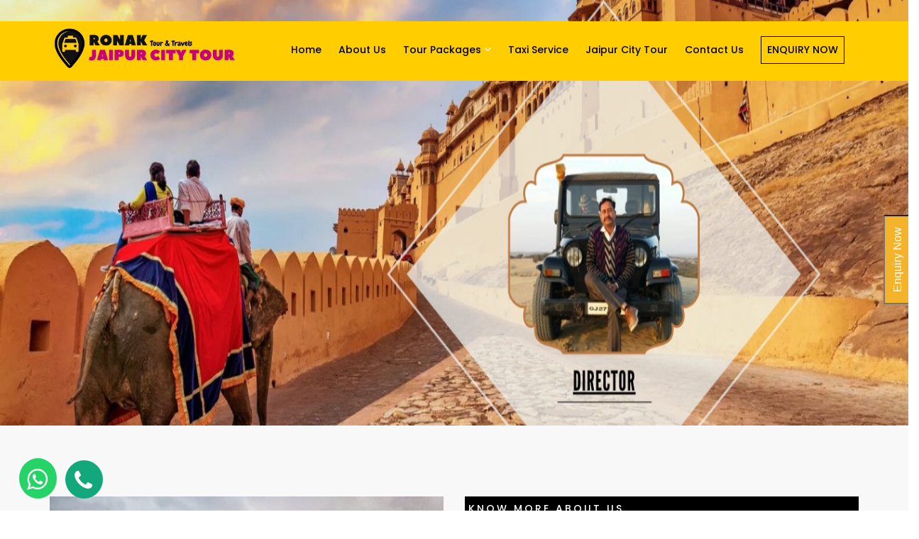

--- FILE ---
content_type: text/html; charset=UTF-8
request_url: https://jaipurcitytour.com/about.php
body_size: 4909
content:
  <!DOCTYPE html>
<html xmlns="http://www.w3.org/1999/xhtml" lang="en">
  
<head>
    
     <!-- <title>Ronak Tour & Travels - Best Travel Agency in Jaipur | Rajasthan Holiday Tour</title> -->

      

      <!-- FAVICON -->
      <link rel="shortcut icon" href="assets/images/logo.jpeg">

      <!-- CSS:: FONTS -->
      <link href="https://fonts.googleapis.com/css?family=Poppins:300,400,500,600,700" rel="stylesheet">

      <!-- CSS:: DATEPICKER -->
      <link rel="stylesheet" type="text/css" href="assets/css/plugins/datepicker/datepicker.css">

      <!-- CSS:: ANIMATE -->
      <link rel="stylesheet" type="text/css" href="assets/css/plugins/animate/animate.css">

      <!-- CSS:: MAIN -->
      <link rel="stylesheet" type="text/css" href="assets/css/main.css">
      <link rel="stylesheet" type="text/css" id="r-color-roller" href="assets/color-files/color-08.css">

  </head> 
 
  <body style="margin-top: px;> 
      <div class="r-wrapper">
        <header id="header">
          <div class="r-header r-header-inner r-header-strip-03">
            <div class="r-header-strip">
              <div class="container">
                <div class="row clearfix">
                  <div class="col-xl-3 col-lg-3 col-md-3 col-sm-12 col-xs-12">
                    <div class="r-logo">
                      <a href="index.php" class="d-inline-block"><img src="assets/images/logo.jpeg" class="img-fluid d-block" alt=""></a>
                    </div>
                    <a href="javaScript:void(0)" class="menu-icon"> <i class="fa fa-bars"></i> </a>
                  </div>
                  <div class="col-xl-9 col-lg-9 col-md-9 col-sm-12 col-xs-12">
                   
                    <div class="r-nav-section float-right">
                      <nav>
                        <ul>
                          <li><a href="index.php">Home</a></li>
                          <li><a href="about.php">About Us</a></li>
                          
                          <li class="r-has-child">
                            <a >Tour Packages </a>
                            <ul class="pl-0 ml-0">
                              <li><a href="sightseeing_tour.php">Jaipur Sightseeing Tour</a></li>
                               
                                
                              <li><a href="sightseeing_2_day_tour.php">Jaipur Sightseeing 2/D Tour</a></li>
                              <li><a href="ajra_tour.php">Jaipur Agra Tour</a></li>
                              <li><a href="jaipurajmerpushkar.php">Jaipur Ajmer Pushkar Tour</a></li>
                              <li><a href="pushkar_tour.php">Ajmer Pushkar Tour</a></li>
                              <li><a href="jaipurranthambore_tour.php">Jaipur Ranthambore Tour</a></li>
                              <li><a href="ranthambore_tour.php">Ranthambore Tour</a></li>
                              <li><a href="jaisalmertour.php">Jaisalmer Tour</a></li>
                              <li><a href="golden_tringale_tour.php"> Golden Triangle Tour</a></li>
                              <li><a href="udaipurtour.php">Udaipur Tour</a></li>
                              <li><a href="rajasthan-tour-package.php">Rajasthan Tour Package</a></li>
                                <li><a href="royal-rajasthan-tour.php">Royal Rajasthan Tour</a></li>
                                <li><a href="majestic-rajasthan.php">Majestic Rajasthan</a></li>
                                
                                 <li><a href="rajasthan-cultural.php">Rajasthan Cultural</a></li>
                                 
                                  <li><a href="glorious-rajasthan.php"> Glorious Rajasthan</a></li>
                                  
                                  <li><a href="magical-Rajasthan.php">Magical Rajasthan</a></li>
                              <li><a href="rajasthan_tour.php">Rajasthan Tour</a></li>
                              <li><a href="rajasthan-tour-6-days.php">Rajasthan Tour 6 Days</a></li>
                              <li><a href="rajasthan-tour-5-days.php">Rajasthan Tour 5 Days</a></li>
                            </ul>
                          </li>
                           <li><a href="all_car.php">Taxi Service</a></li>
                         
                           <li >
                            <a href="tour_package.php">Jaipur City Tour </a>
                            
                          </li>
                          <li><a href="contact.php">Contact Us</a></li>
                          <li> <a data-toggle="modal" href="#loginModal" class="btn-primary" style="padding: 8px;border: 1px solid">ENQUIRY NOW</a></li>
                        </ul>
                      </nav>
                    </div>
                  </div>
                </div>
              </div>
            </div>
            
              
 <!DOCTYPE html>
<html xmlns="http://www.w3.org/1999/xhtml" lang="en">
  
<head>
    
     <title>Ronak Tour & Travels offers Jaipur Sightseeing Cab in Jaipur, ensuring safety and comfort.</title> 

      <!-- META-DATA -->
      <meta http-equiv="content-type" content="text/html; charset=utf-8" >
      <meta name="viewport" content="width=device-width, initial-scale=1, maximum-scale=1, user-scalable=0">
      <meta name="title" content="Ronak Tour & Travels offers Jaipur Sightseeing Cab in Jaipur, ensuring safety and comfort." >
      <meta name="description" content="Experience the best of Jaipur with Ronak Tour & Travels. Our Jaipur Sightseeing Cab prioritize safety, comfort, and transparency, ensuring an exceptional journey every time." >
      <meta name="keywords" content="" >

  </head>


   <div class="r-header-inner-banner-about">
              <div class="r-header-in-over">
                  
                
                  
                <!--<h1><b>About Us </b></h1>-->
                <!--<div class="r-breadcrum">-->
                <!--  <ul>-->
                <!--    <li><a href="#">Home</a></li>-->
                <!--    <li><span>Tour Package</span></li>-->
                <!--  </ul>-->
                <!--</div>-->
              </div>
            </div>
          </div>
        </header>
        <header>
        <section id="r-about-info">
          <div class="r-about-info pb-0" style="background-color: #f8f8f8;">
            <div class="container">
              <div class="row">
                <div class="col-xl-6 col-lg-6 col-md-6 col-sm-6 col-xs-12">
                  <div class="r-about-info-img">
                    <img src="assets/images/90.png"  class="img-fluid d-block m-auto" alt="">
                  </div>
                </div>
                <div class="col-xl-6 col-lg-6 col-md-6 col-sm-6 col-xs-12">
                  <div class="r-about-info-content">
                    <div class="r-sec-head r-sec-head-left r-sec-head-line r-sec-head pt-0">
                      
                      <span style="color:#fff">KNOW MORE ABOUT US</span>
                      <h2 style="color:#fff">Who <b>Are</b> Ronak Travel.</h2>
                    </div>
                    <p style="color:#fff">
                     
                     In 2002, Ronak Tour & Travels launched its taxi services in Jaipur( Rajasthan). The attributes of our services assure safety, comfort, and reliability to every customer. We have always encouraged a system of transparency in pricing and deals. Perhaps, our practices have enabled our establishment as one of the most preferred Online taxi service in various parts of the Rajasthan. We firmly believe in growth and outstanding servicing. Thus, we aim at constantly innovating our practices for online cab booking to provide our customers with upgraded quality services, and an impressive value for your money. Also, we plan to expand to various other parts of the country in the future. When we grow, we don’t grow alone. We assure an empowering journey for our chauffeurs by offering them various entrepreneurial opportunities and an active partnership in the progress of Ronak Tour & Travels.</p></p>

<p style="color:#fff">So, whether you need different themes of Rajasthan tours, or reach for a Outstation; just book a taxi online with Ronak Tour & Travels and count on us to provide you with a safe and comfortable ride.
                    </p>
                    <ul class="mb-0 pl-0">


                      <li><i class="fa fa-check-circle"></i> <p>We are working since 2002 in Jaipur</p></li>
                      <li><i class="fa fa-check-circle"></i> <p>All Types Taxi (Sedan-SUV/MUV-Tempo Traveller) Available</p></li>
                      <li><i class="fa fa-check-circle"></i> <p>We Provide Taxi Anywhere in Jaipur City (24*7 Service)</p></li>
                    </ul>
                   
                    
                  </div>
                </div>
              </div>
            </div>
          </div>
        </section>
        <br>
        </section>
         
           <section id="r-get-in-touch">
          <div class="r-get-in-touch r-get-in-touch-dark">
            <div class="container">
              <div class="r-get-header">
                  
                <span>CONTACT US NOW</span>
                <h2>Keep <b>In Touch.</b></h2>
                <h1>Jaipur Sightseeing Cab in Jaipur</h1>
              </div>
              <div class="r-get-form">
                <form action="#">
                  <div class="clearfix">
                    <div class="form-group"><input type="text" placeholder="User name"></div>
                    <div class="form-group"><input type="email" placeholder="Email Address"></div>

                  </div>
                  <div class="clearfix">
                       <div class="form-group"><input type="text" class="form-control datepicker" data-toggle="datetimepicker" data-target="#datetimepicker2" placeholder="dd/mm/yyyy"></div>
                    <div class="form-group"><input type="text" placeholder="Phone"></div>

                  </div>
                
                  <div class="form-group">
                    <textarea placeholder="Message"></textarea>
                  </div>
                  <div class="text-center">
                    <button class="btn btn-full">SEND MESSAGE NOW</button>
                  </div>
                </form>
              </div>

           

            </div>
          </div>
        </section>
                 <div class="side_model">
             <button type="button" class="side-enquire-btn1" data-toggle="modal" data-target="#myModal">
              Enquiry Now
             </button>
           <div class="modal fade popup-form" id="myModal" style="display: none;">
              <div class="modal-dialog">
               <div class="modal-content">
                 <!-- Modal Header -->
                 <div class="modal-header">
                  <h4 class="modal-title">Enquire NOW!</h4>
                  <i class="fa fa-envelope" aria-hidden="true"></i>
                  <button type="button" class="close" data-dismiss="modal"><i class="fa fa-times" aria-hidden="true"></i></button>
                 </div>

                 <!-- Modal body -->
                 <div class="modal-body">
                 <form method="post" action="api/registerdb.php" enctype="multipart/form-data">
          
            <div class="modal-body pb-10">
          
              <h4 style="padding-top: 15px;" class="text-center mb-15">Book Now</h4> 
            
              
              <div class="form-group mb-0"> 
                <input class="form-control mb-5" name="name"  id="name"placeholder="Name" type="text" required> 
              </div>
              <div class="form-group mb-0"> 
                <input name="phone" id="phone" class="form-control mb-5" placeholder="Mobile Number" type="text" required> 
              </div>
              <div class="form-group mb-0"> 
                <input name="email" id="email" class="form-control mb-5" placeholder="Enter Email" type="text" required> 
              </div>
              <div class="form-group mb-0"> 
                <input name="date" id="date" class="form-control mb-5" placeholder="Enter Journey Date" type="date" required>
              </div>
             
              <div class="form-group mb-0">
                <textarea style="height:100px;" name="message" id="message" class="form-control mb-5" placeholder="Message..." type="text" required></textarea> 
              </div>
      
            
            </div>
            
            <div class="modal-footer pt-25 pb-5">
            
              <div class="row gap-10">
                <div class="col-xs-6 col-sm-6 mb-10">
                  <button type="submit" value="Register" name="submit" class="btn btn-primary btn-block">Enquire</button>
                </div>
                <div class="col-xs-6 col-sm-6 mb-10">
                  <button type="submit" class="btn btn-danger btn-block" data-dismiss="modal" aria-label="Close">Close</button>
                </div>
              </div>
            </div>
          </form>
                 </div>

                 <!-- Modal footer -->
                
               </div>
              </div>
            </div>
        </div>

<div class="modal fade modal-login modal-border-transparent" id="loginModal" tabindex="-1" role="dialog" aria-hidden="true" style="top:50px">
    <div class="modal-dialog">
      <div class="modal-content">
        
        <button type="button" class="btn btn-close close" data-dismiss="modal" aria-label="Close">
          <span class="glyphicon glyphicon-remove" aria-hidden="true"></span>
        </button>
        
        <div class="clear"></div>
        
        <!-- Begin # DIV Form -->
        <div id="modal-login-form-wrapper">
          <span id="message1" class="text-success" style="font-size:18px;"></span>
          <!-- Begin # Login Form -->
          <form method="post" action="api/registerdb.php" enctype="multipart/form-data">
          
            <div class="modal-body pb-10">
          
              <h4 style="padding-top: 15px;" class="text-center mb-15">Book Now</h4> 
            
              
              <div class="form-group mb-0"> 
                <input class="form-control mb-5" name="name"  id="name"placeholder="Name" type="text" required> 
              </div>
              <div class="form-group mb-0"> 
                <input name="phone" id="phone" class="form-control mb-5" placeholder="Mobile Number" type="text" required> 
              </div>
              <div class="form-group mb-0"> 
                <input name="email" id="email" class="form-control mb-5" placeholder="Enter Email" type="text" required> 
              </div>
              <div class="form-group mb-0"> 
                <input name="date" id="date" class="form-control mb-5" placeholder="Enter Journey Date" type="date" required>
              </div>
             
              <div class="form-group mb-0">
                <textarea style="height:100px;" name="message" id="message" class="form-control mb-5" placeholder="Message..." type="text" required></textarea> 
              </div>
      
            
            </div>
            
            <div class="modal-footer pt-25 pb-5">
            
              <div class="row gap-10">
                <div class="col-xs-6 col-sm-6 mb-10">
                  <button type="submit" value="Register" name="submit" class="btn btn-primary btn-block">Enquire</button>
                </div>
                <div class="col-xs-6 col-sm-6 mb-10">
                  <button type="submit" class="btn btn-danger btn-block" data-dismiss="modal" aria-label="Close">Close</button>
                </div>
              </div>
            </div>
          </form>
          <!-- End # Login Form -->
                
          <!-- Begin | Lost Password Form -->
        
         
        </div>
        <!-- End # DIV Form -->
                
      </div>
    </div>
  </div>




<a class="wats-btn" target="_blank" href="https://api.whatsapp.com/send?phone=+919829033754"><i class="fa fa-whatsapp i-call"></i></a>
<a class="call-btn" href="tel:+919829033754"><i class="fa fa-phone i-call"></i></a>


 <footer>
          <div class="r-footer r-footer-dark pt-0">
            <div class="r-top-footer">
              <div class="container">
                <div class="row clearfix">
                 <div class="col-xl-6 col-lg-6 col-md-6 col-sm-12 col-xs-12">
                    <div class="row">
                      <div class="col-xl-6 col-lg-6 col-md-6 col-sm-6 col-xs-12">
                        <div class="r-footer-block">
                          <div class="r-footer-widget r-footer-phone">
                            <h5><i class="fa fa-eercast"></i>&nbsp;About Us</h5>
                            
                          </div>
                          <div class="r-footer-widget r-footer-nav">
                            <h6>OUR INFO</h6>
                            <p>
                     In 2002, Ronak Tour & Travels launched its taxi services in Jaipur( Rajasthan). The attributes of our services assure safety, comfort, and reliability to every customer.
                    </p>
                          </div>
                        </div>
                      </div>
                      <div class="col-xl-6 col-lg-6 col-md-6 col-sm-6 col-xs-12">
                        <div class="r-footer-block">
                          <div class="r-footer-widget r-footer-phone">
                            <h5><i class="fa fa-home"></i>
                              &nbsp;Quick Links<h5>
                          </div>
                          <div class="r-footer-widget r-footer-nav">
                            <h6>Our Company</h6>
                            <nav>
                              <ul>
                                <li><a href="index.php">Home</a></li>
                                <li><a href="about.php">About</a></li>
                                <li><a href="tour_package.php">Jaipur Sightsheeing</a></li>
                                <li><a href="all_car.php">Taxi Service</a></li>
                                <li><a href="contact.php">Contact</a></li>
                                 <li><a href="bank-details.php">Bank Details</a></li>
                              </ul>
                            </nav>
                          </div>
                        </div>
                      </div>
                    </div>

                  </div>
                  <div class="col-xl-6 col-lg-6 col-md-6 col-sm-12 col-xs-12">
                    <div class="row">
                      <div class="col-xl-6 col-lg-6 col-md-6 col-sm-6 col-xs-12">
                        <div class="r-footer-block">
                          <div class="r-footer-widget r-footer-phone">
                            <h5><i class="fa fa-user-circle-o"></i>
                             &nbsp;Follow Us</h5>
                          </div>
                          <div class="r-footer-widget r-footer-nav">
                            <h6>Find Us</h6>
                            <nav>
                              <ul>
                                <li><span><i class="fa fa-facebook"></i> Facebook</span></li>
                                <li><span><i class="fa fa-twitter"></i> Twitter</span></li>
                                <li><span><i class="fa fa-instagram"></i> Instagram</span></li>
                                <li><span><i class="fa fa-google"></i> Google</span></li>
                              </ul>
                            </nav>
                          </div>
                        </div>
                      </div>
                      <div class="col-xl-6 col-lg-6 col-md-6 col-sm-6 col-xs-12">
                        <div class="r-footer-block">
                          <div class="r-footer-widget r-footer-phone">
                            <h5><i class="fa fa-address-card-o"></i>
                         &nbsp;Contact Us</h5>
                          </div>
                          <div class="r-footer-widget r-footer-nav">
                            <h6>ACCOUNT INFORMATION</h6>
                            <p> Kanti Chandra Road, Bani Park, Jaipur - 302016.</p>
                            <nav>
                              <ul>
                                <li><span>9829033754/9672863273</span></li>
                                <li><span> Jaipurcitytour01@gmail.com</span></li>
                                <li><span> Jailaxmitravel99@gmail.com</span></li>
                                
                              </ul>
                            </nav>
                            
                          </div>
                        </div>
                      </div>
                      <hr>
                    </div>
                  </div>
                </div>

              </div>
               <div class="row mt-4">
        <div class="col-12 text-center footer-B">
          <p>All Rights Reserved<a href="#" class="ameralink"> @ Ronak Tour & Travels </a>| Website Developed & Maintained by<a href="#" class="ameralink"> <u>Amera Global</u> </a></p></div>
        </div>
              
            </div>
           
          </div>
   
          <a href="#header" class="r-scroll-up-icon"> <i class="fa fa-angle-double-up"></i> </a>
        </footer>
        
        <script src="https://ajax.googleapis.com/ajax/libs/jquery/3.1.1/jquery.min.js"></script>
	 <script>
            $(document).ready(function() {
                <!--#my-form grabs the form id-->
                $("#my-form").submit(function(e) {
                    e.preventDefault();
                       var name = $('#name').val();  
                       var email = $('#email').val(); 
                        var phone = $('#phone').val();
                        var date = $('#date').val();
                         var message = $('#message').val();
                       if(name == '' || email == '' || phone == '' || date == '' || message == '')  
                       {  
                            $('#error_message').html("All Fields are required");  
                       }  
                       else  
                       {  
                $('#error_message').html('');  
                    $.ajax( {
                        <!--insert.php calls the PHP file-->
                        url: "api/registerdb.php",
                        method: "post",
                        data: $("form").serialize(),
                        dataType: "text",
                        success: function(strMessage) {
                            $("#message1").text(strMessage);
                            window.location.reload();
                            
                        }
                    });
                       }
                });
            });
        </script>
        
        
        
      </div>
      <div id="r-to-top" class="r-to-top"><i class="fa fa-angle-up"></i></div>
      <!-- JQUERY:: JQUERY.JS -->
      <script src="assets/js/jquery.min.js"></script>

      <!-- JQUERY:: APPEAR.JS -->
      <script src="assets/js/plugins/appear/appear.js"></script>

      <!-- JQUERY:: COUNTER.JS -->
      <script src="assets/js/plugins/counter/jquery.easing.min.js"></script>
      <script src="assets/js/plugins/counter/counter.min.js"></script>

      <!-- JQUERY:: BOOTSTRAP.JS -->
      <script src="assets/js/tether.min.js"></script>
      <script src="assets/js/bootstrap.min.js"></script>

      <!-- JQUERY:: DATEPICKER.JS -->
      <script src="assets/js/plugins/datepicker/moment-with-locales.min.js"></script>
      <script src="assets/js/plugins/datepicker/moment-timezone.js"></script>
      <script src="assets/js/plugins/datepicker/bootstrap-datepicker.js"></script>

      <!-- JQUERY:: PLUGINS -->
      <script src="assets/js/plugins/owl/owl.carousel.min.js"></script>
      <script src="assets/js/plugins/lightcase/lightcase.js"></script>

      <!-- JQUERY:: MAP -->
      <script src="assets/js/map.js"></script>
      <script src="https://maps.googleapis.com/maps/api/js?key=AIzaSyBK7lXLHQgaGdP3IvMPi1ej0B9JHUbcqB0&amp;callback=initMap">></script>

      <!-- JQUERY:: CUSTOM.JS -->
      <script src="assets/js/custom.js"></script>

  </body>

</html>


--- FILE ---
content_type: text/css
request_url: https://jaipurcitytour.com/assets/css/main.css
body_size: 53756
content:
@charset "UTF-8";
/*!
 *  Font Awesome 4.7.0 by @davegandy - http://fontawesome.io - @fontawesome
 *  License - http://fontawesome.io/license (Font: SIL OFL 1.1, CSS: MIT License)
 */
/* FONT PATH
 * -------------------------- */
@import url(plugins/owl/owl.carousel.min.css);
@import url(plugins/owl/owl.theme.default.min.css);
@font-face {
  font-family: 'FontAwesome';
  src: url("../fonts/fontawesome/fontawesome-webfont3e6e.eot?v=4.7.0");
  src: url("../fonts/fontawesome/fontawesome-webfontd41d.eot?#iefix&v=4.7.0") format("embedded-opentype"), url("../fonts/fontawesome/fontawesome-webfont3e6e.html?v=4.7.0") format("woff2"), url("../fonts/fontawesome/fontawesome-webfont3e6e.woff?v=4.7.0") format("woff"), url("../fonts/fontawesome/fontawesome-webfont3e6e.ttf?v=4.7.0") format("truetype"), url("../fonts/fontawesome/fontawesome-webfont3e6e.svg?v=4.7.0#fontawesomeregular") format("svg");
  font-weight: normal;
  font-style: normal; }
  span{
    color: #9c9c9b;
  }
  
  
  /**/
 .r-accordion-body img {
    width: 100%;
}
  /**/
  .side-enquire-btn1 {
    background: #f5b22b none repeat scroll 0 0;
    border-radius: 0;
    color: #fff;
    font-size: 16px;
    font-weight: 400;
    padding: 6px 15px;
    position: fixed;
    right: -48px;
    top: 48%;
    transform: rotate(-90deg);
    -ms-transform: rotate(-90deg);
    -webkit-transform: rotate(-90deg);
    transition: all 0.6s ease 0s;
    z-index: 999;
}
  
  
.bt{
    
}
.bt:hover{ background: #ffcd00!important; color:000000!important;
    
}
.topnav a {
  float: left;
  display: block;
  color: black;
  text-align: center;
  padding: 14px 16px;
  text-decoration: none;
  font-size: 17px;
  border-bottom: 3px solid transparent;
}

.topnav a:hover {
  border-bottom: 3px solid red;
}
.shadow {
    -moz-box-shadow: inset 0 0 5px #000000;
    -webkit-box-shadow: inset 0 0 5px #000000;
    box-shadow: inset 0 0 5px #000000;
}
.topnav a.active {
  border-bottom: 3px solid #ffd20a;
}
.col-md-11 a {
    padding-right: 47px;
}
.fa {
  color: #fff;
  display: inline-block;
  font: normal normal normal 14px/1 FontAwesome;
  font-size: inherit;
  text-rendering: auto;
  -webkit-font-smoothing: antialiased;
  -moz-osx-font-smoothing: grayscale; }

/* makes the font 33% larger relative to the icon container */
.fa-lg {
  font-size: 1.3333333333em;
  line-height: 0.75em;
  vertical-align: -15%; }
.name1{
    
    text-align: center;
    background: #f8761f;
    color: #fff;
}
.r-offer-img-over1 {
    position: absolute;
    left: 0;
    top: 0;
    width: 100%;
    height: 100%;
    background-color: rgba(255, 255, 255, 0.85);
    opacity: 0;
}
.fa-2x {
  font-size: 2em; }

.fa-3x {
  font-size: 3em; }

.fa-4x {
  font-size: 4em; }

.fa-5x {
  font-size: 5em; }

.fa-fw {
  width: 1.2857142857em;
  text-align: center; }

.fa-ul {
  padding-left: 0;
  margin-left: 2.1428571429em;
  list-style-type: none; }
  .fa-ul > li {
    position: relative; }

.fa-li {
  position: absolute;
  left: -2.1428571429em;
  width: 2.1428571429em;
  top: 0.1428571429em;
  text-align: center; }
  .fa-li.fa-lg {
    left: -1.8571428571em; }

.fa-border {
  padding: .2em .25em .15em;
  border: solid 0.08em #eee;
  border-radius: .1em; }

.fa-pull-left {
  float: left; }

.fa-pull-right {
  float: right; }

.fa.fa-pull-left {
  margin-right: .3em; }
.fa.fa-pull-right {
  margin-left: .3em; }

/* Deprecated as of 4.4.0 */
.pull-right {
  float: right; }

.pull-left {
  float: left; }

.fa.pull-left {
  margin-right: .3em; }
.fa.pull-right {
  margin-left: .3em; }

.fa-spin {
  -webkit-animation: fa-spin 2s infinite linear;
  animation: fa-spin 2s infinite linear; }

.fa-pulse {
  -webkit-animation: fa-spin 1s infinite steps(8);
  animation: fa-spin 1s infinite steps(8); }

@-webkit-keyframes fa-spin {
  0% {
    -webkit-transform: rotate(0deg);
    transform: rotate(0deg); }
  100% {
    -webkit-transform: rotate(359deg);
    transform: rotate(359deg); } }
@keyframes fa-spin {
  0% {
    -webkit-transform: rotate(0deg);
    transform: rotate(0deg); }
  100% {
    -webkit-transform: rotate(359deg);
    transform: rotate(359deg); } }
.fa-rotate-90 {
  -ms-filter: "progid:DXImageTransform.Microsoft.BasicImage(rotation=1)";
  -webkit-transform: rotate(90deg);
  -ms-transform: rotate(90deg);
  transform: rotate(90deg); }

.fa-rotate-180 {
  -ms-filter: "progid:DXImageTransform.Microsoft.BasicImage(rotation=2)";
  -webkit-transform: rotate(180deg);
  -ms-transform: rotate(180deg);
  transform: rotate(180deg); }

.fa-rotate-270 {
  -ms-filter: "progid:DXImageTransform.Microsoft.BasicImage(rotation=3)";
  -webkit-transform: rotate(270deg);
  -ms-transform: rotate(270deg);
  transform: rotate(270deg); }

.fa-flip-horizontal {
  -ms-filter: "progid:DXImageTransform.Microsoft.BasicImage(rotation=0, mirror=1)";
  -webkit-transform: scale(-1, 1);
  -ms-transform: scale(-1, 1);
  transform: scale(-1, 1); }

.fa-flip-vertical {
  -ms-filter: "progid:DXImageTransform.Microsoft.BasicImage(rotation=2, mirror=1)";
  -webkit-transform: scale(1, -1);
  -ms-transform: scale(1, -1);
  transform: scale(1, -1); }

:root .fa-rotate-90,
:root .fa-rotate-180,
:root .fa-rotate-270,
:root .fa-flip-horizontal,
:root .fa-flip-vertical {
  filter: none; }

.fa-stack {
  position: relative;
  display: inline-block;
  width: 2em;
  height: 2em;
  line-height: 2em;
  vertical-align: middle; }

.fa-stack-1x, .fa-stack-2x {
  position: absolute;
  left: 0;
  width: 100%;
  text-align: center; }

.fa-stack-1x {
  line-height: inherit; }

.fa-stack-2x {
  font-size: 2em; }

.fa-inverse {
  color: #fff; }

/* Font Awesome uses the Unicode Private Use Area (PUA) to ensure screen
   readers do not read off random characters that represent icons */
.fa-glass:before {
  content: ""; }

.fa-music:before {
  content: ""; }

.fa-search:before {
  content: ""; }

.fa-envelope-o:before {
  content: ""; }

.fa-heart:before {
  content: ""; }

.fa-star:before {
  content: ""; }

.fa-star-o:before {
  content: ""; }

.fa-user:before {
  content: ""; }

.fa-film:before {
  content: ""; }

.fa-th-large:before {
  content: ""; }

.fa-th:before {
  content: ""; }

.fa-th-list:before {
  content: "";  color:000!important; }

.fa-check:before {
  content: ""; }

.fa-remove:before,
.fa-close:before,
.fa-times:before {
  content: ""; }

.fa-search-plus:before {
  content: ""; }

.fa-search-minus:before {
  content: ""; }

.fa-power-off:before {
  content: ""; }

.fa-signal:before {
  content: ""; }

.fa-gear:before,
.fa-cog:before {
  content: ""; }

.fa-trash-o:before {
  content: ""; }

.fa-home:before {
  content: ""; }

.fa-file-o:before {
  content: ""; }

.fa-clock-o:before {
  content: ""; }

.fa-road:before {
  content: ""; }

.fa-download:before {
  content: ""; }

.fa-arrow-circle-o-down:before {
  content: ""; }

.fa-arrow-circle-o-up:before {
  content: ""; }

.fa-inbox:before {
  content: ""; }

.fa-play-circle-o:before {
  content: ""; }

.fa-rotate-right:before,
.fa-repeat:before {
  content: ""; }

.fa-refresh:before {
  content: ""; }

.fa-list-alt:before {
  content: ""; }

.fa-lock:before {
  content: ""; }

.fa-flag:before {
  content: ""; }

.fa-headphones:before {
  content: ""; }

.fa-volume-off:before {
  content: ""; }

.fa-volume-down:before {
  content: ""; }

.fa-volume-up:before {
  content: ""; }

.fa-qrcode:before {
  content: ""; }

.fa-barcode:before {
  content: ""; }

.fa-tag:before {
  content: ""; }

.fa-tags:before {
  content: ""; }

.fa-book:before {
  content: ""; }

.fa-bookmark:before {
  content: ""; }

.fa-print:before {
  content: ""; }

.fa-camera:before {
  content: ""; }

.fa-font:before {
  content: ""; }

.fa-bold:before {
  content: ""; }

.fa-italic:before {
  content: ""; }

.fa-text-height:before {
  content: ""; }

.fa-text-width:before {
  content: ""; }

.fa-align-left:before {
  content: ""; }

.fa-align-center:before {
  content: ""; }

.fa-align-right:before {
  content: ""; }

.fa-align-justify:before {
  content: ""; }

.fa-list:before {
  content: ""; }

.fa-dedent:before,
.fa-outdent:before {
  content: ""; }

.fa-indent:before {
  content: ""; }

.fa-video-camera:before {
  content: ""; }

.fa-photo:before,
.fa-image:before,
.fa-picture-o:before {
  content: ""; }

.fa-pencil:before {
  content: ""; }

.fa-map-marker:before {
  content: ""; }

.fa-adjust:before {
  content: ""; }

.fa-tint:before {
  content: ""; }

.fa-edit:before,
.fa-pencil-square-o:before {
  content: ""; }

.fa-share-square-o:before {
  content: ""; }

.fa-check-square-o:before {
  content: ""; }

.fa-arrows:before {
  content: ""; }

.fa-step-backward:before {
  content: ""; }

.fa-fast-backward:before {
  content: ""; }

.fa-backward:before {
  content: ""; }

.fa-play:before {
  content: ""; }

.fa-pause:before {
  content: ""; }

.fa-stop:before {
  content: ""; }

.fa-forward:before {
  content: ""; }

.fa-fast-forward:before {
  content: ""; }

.fa-step-forward:before {
  content: ""; }

.fa-eject:before {
  content: ""; }

.fa-chevron-left:before {
  content: ""; }

.fa-chevron-right:before {
  content: ""; }

.fa-plus-circle:before {
  content: ""; }

.fa-minus-circle:before {
  content: ""; }

.fa-times-circle:before {
  content: ""; }

.fa-check-circle:before {
  content: ""; }

.fa-question-circle:before {
  content: ""; }

.fa-info-circle:before {
  content: ""; }

.fa-crosshairs:before {
  content: ""; }

.fa-times-circle-o:before {
  content: ""; }

.fa-check-circle-o:before {
  content: ""; }

.fa-ban:before {
  content: ""; }

.fa-arrow-left:before {
  content: ""; }

.fa-arrow-right:before {
  content: ""; }

.fa-arrow-up:before {
  content: ""; }

.fa-arrow-down:before {
  content: ""; }

.fa-mail-forward:before,
.fa-share:before {
  content: ""; }

.fa-expand:before {
  content: ""; }

.fa-compress:before {
  content: ""; }

.fa-plus:before {
  content: ""; }

.fa-minus:before {
  content: ""; }

.fa-asterisk:before {
  content: ""; }

.fa-exclamation-circle:before {
  content: ""; }

.fa-gift:before {
  content: ""; }

.fa-leaf:before {
  content: ""; }

.fa-fire:before {
  content: ""; }

.fa-eye:before {
  content: ""; }

.fa-eye-slash:before {
  content: ""; }

.fa-warning:before,
.fa-exclamation-triangle:before {
  content: ""; }

.fa-plane:before {
  content: ""; }

.fa-calendar:before {
  content: ""; }

.fa-random:before {
  content: ""; }

.fa-comment:before {
  content: ""; }

.fa-magnet:before {
  content: ""; }

.fa-chevron-up:before {
  content: ""; }

.fa-chevron-down:before {
  content: ""; }

.fa-retweet:before {
  content: ""; }

.fa-shopping-cart:before {
  content: ""; }

.fa-folder:before {
  content: ""; }

.fa-folder-open:before {
  content: ""; }

.fa-arrows-v:before {
  content: ""; }

.fa-arrows-h:before {
  content: ""; }

.fa-bar-chart-o:before,
.fa-bar-chart:before {
  content: ""; }

.fa-twitter-square:before {
  content: ""; }

.fa-facebook-square:before {
  content: ""; }

.fa-camera-retro:before {
  content: ""; }

.fa-key:before {
  content: ""; }

.fa-gears:before,
.fa-cogs:before {
  content: ""; }

.fa-comments:before {
  content: ""; }

.fa-thumbs-o-up:before {
  content: ""; }

.fa-thumbs-o-down:before {
  content: ""; }

.fa-star-half:before {
  content: ""; }

.fa-heart-o:before {
  content: ""; }

.fa-sign-out:before {
  content: ""; }

.fa-linkedin-square:before {
  content: ""; }

.fa-thumb-tack:before {
  content: ""; }

.fa-external-link:before {
  content: ""; }

.fa-sign-in:before {
  content: ""; }

.fa-trophy:before {
  content: ""; }

.fa-github-square:before {
  content: ""; }

.fa-upload:before {
  content: ""; }

.fa-lemon-o:before {
  content: ""; }

.fa-phone:before {
  content: ""; }

.fa-square-o:before {
  content: ""; }

.fa-bookmark-o:before {
  content: ""; }

.fa-phone-square:before {
  content: ""; }

.fa-twitter:before {
  content: ""; }

.fa-facebook-f:before,
.fa-facebook:before {
  content: ""; }

.fa-github:before {
  content: ""; }

.fa-unlock:before {
  content: ""; }

.fa-credit-card:before {
  content: ""; }

.fa-feed:before,
.fa-rss:before {
  content: ""; }

.fa-hdd-o:before {
  content: ""; }

.fa-bullhorn:before {
  content: ""; }

.fa-bell:before {
  content: ""; }

.fa-certificate:before {
  content: ""; }

.fa-hand-o-right:before {
  content: ""; }

.fa-hand-o-left:before {
  content: ""; }

.fa-hand-o-up:before {
  content: ""; }

.fa-hand-o-down:before {
  content: ""; }

.fa-arrow-circle-left:before {
  content: ""; }

.fa-arrow-circle-right:before {
  content: ""; }

.fa-arrow-circle-up:before {
  content: ""; }

.fa-arrow-circle-down:before {
  content: ""; }

.fa-globe:before {
  content: ""; }

.fa-wrench:before {
  content: ""; }

.fa-tasks:before {
  content: ""; }

.fa-filter:before {
  content: ""; }

.fa-briefcase:before {
  content: ""; }

.fa-arrows-alt:before {
  content: ""; }

.fa-group:before,
.fa-users:before {
  content: ""; }

.fa-chain:before,
.fa-link:before {
  content: ""; }

.fa-cloud:before {
  content: ""; }

.fa-flask:before {
  content: ""; }

.fa-cut:before,
.fa-scissors:before {
  content: ""; }

.fa-copy:before,
.fa-files-o:before {
  content: ""; }

.fa-paperclip:before {
  content: ""; }

.fa-save:before,
.fa-floppy-o:before {
  content: ""; }

.fa-square:before {
  content: ""; }

.fa-navicon:before,
.fa-reorder:before,
.fa-bars:before {
  content: ""; }

.fa-list-ul:before {
  content: ""; }

.fa-list-ol:before {
  content: ""; }

.fa-strikethrough:before {
  content: ""; }

.fa-underline:before {
  content: ""; }

.fa-table:before {
  content: ""; }

.fa-magic:before {
  content: ""; }

.fa-truck:before {
  content: ""; }

.fa-pinterest:before {
  content: ""; }

.fa-pinterest-square:before {
  content: ""; }

.fa-google-plus-square:before {
  content: ""; }

.fa-google-plus:before {
  content: ""; }

.fa-money:before {
  content: ""; }

.fa-caret-down:before {
  content: ""; }

.fa-caret-up:before {
  content: ""; }

.fa-caret-left:before {
  content: ""; }

.fa-caret-right:before {
  content: ""; }

.fa-columns:before {
  content: ""; }

.fa-unsorted:before,
.fa-sort:before {
  content: ""; }

.fa-sort-down:before,
.fa-sort-desc:before {
  content: ""; }

.fa-sort-up:before,
.fa-sort-asc:before {
  content: ""; }

.fa-envelope:before {
  content: ""; }

.fa-linkedin:before {
  content: ""; }

.fa-rotate-left:before,
.fa-undo:before {
  content: ""; }

.fa-legal:before,
.fa-gavel:before {
  content: ""; }

.fa-dashboard:before,
.fa-tachometer:before {
  content: ""; }

.fa-comment-o:before {
  content: ""; }

.fa-comments-o:before {
  content: ""; }

.fa-flash:before,
.fa-bolt:before {
  content: ""; }

.fa-sitemap:before {
  content: ""; }

.fa-umbrella:before {
  content: ""; }

.fa-paste:before,
.fa-clipboard:before {
  content: ""; }

.fa-lightbulb-o:before {
  content: ""; }

.fa-exchange:before {
  content: ""; }

.fa-cloud-download:before {
  content: ""; }

.fa-cloud-upload:before {
  content: ""; }

.fa-user-md:before {
  content: ""; }

.fa-stethoscope:before {
  content: ""; }

.fa-suitcase:before {
  content: ""; }

.fa-bell-o:before {
  content: ""; }

.fa-coffee:before {
  content: ""; }

.fa-cutlery:before {
  content: ""; }

.fa-file-text-o:before {
  content: ""; }

.fa-building-o:before {
  content: ""; }

.fa-hospital-o:before {
  content: ""; }

.fa-ambulance:before {
  content: ""; }

.fa-medkit:before {
  content: ""; }

.fa-fighter-jet:before {
  content: ""; }

.fa-beer:before {
  content: ""; }

.fa-h-square:before {
  content: ""; }

.fa-plus-square:before {
  content: ""; }

.fa-angle-double-left:before {
  content: ""; }

.fa-angle-double-right:before {
  content: ""; }

.fa-angle-double-up:before {
  content: ""; }

.fa-angle-double-down:before {
  content: ""; }

.fa-angle-left:before {
  content: ""; }

.fa-angle-right:before {
  content: ""; }

.fa-angle-up:before {
  content: ""; }

.fa-angle-down:before {
  content: ""; }

.fa-desktop:before {
  content: ""; }

.fa-laptop:before {
  content: ""; }

.fa-tablet:before {
  content: ""; }

.fa-mobile-phone:before,
.fa-mobile:before {
  content: ""; }

.fa-circle-o:before {
  content: ""; }

.fa-quote-left:before {
  content: ""; }

.fa-quote-right:before {
  content: ""; }

.fa-spinner:before {
  content: ""; }

.fa-circle:before {
  content: ""; }

.fa-mail-reply:before,
.fa-reply:before {
  content: ""; }

.fa-github-alt:before {
  content: ""; }

.fa-folder-o:before {
  content: ""; }

.fa-folder-open-o:before {
  content: ""; }

.fa-smile-o:before {
  content: ""; }

.fa-frown-o:before {
  content: ""; }

.fa-meh-o:before {
  content: ""; }

.fa-gamepad:before {
  content: ""; }

.fa-keyboard-o:before {
  content: ""; }

.fa-flag-o:before {
  content: ""; }

.fa-flag-checkered:before {
  content: ""; }

.fa-terminal:before {
  content: ""; }

.fa-code:before {
  content: ""; }

.fa-mail-reply-all:before,
.fa-reply-all:before {
  content: ""; }

.fa-star-half-empty:before,
.fa-star-half-full:before,
.fa-star-half-o:before {
  content: ""; }

.fa-location-arrow:before {
  content: ""; }

.fa-crop:before {
  content: ""; }

.fa-code-fork:before {
  content: ""; }

.fa-unlink:before,
.fa-chain-broken:before {
  content: ""; }

.fa-question:before {
  content: ""; }

.fa-info:before {
  content: ""; }

.fa-exclamation:before {
  content: ""; }

.fa-superscript:before {
  content: ""; }

.fa-subscript:before {
  content: ""; }

.fa-eraser:before {
  content: ""; }

.fa-puzzle-piece:before {
  content: ""; }

.fa-microphone:before {
  content: ""; }

.fa-microphone-slash:before {
  content: ""; }

.fa-shield:before {
  content: ""; }

.fa-calendar-o:before {
  content: ""; }

.fa-fire-extinguisher:before {
  content: ""; }

.fa-rocket:before {
  content: ""; }

.fa-maxcdn:before {
  content: ""; }

.fa-chevron-circle-left:before {
  content: ""; }

.fa-chevron-circle-right:before {
  content: ""; }

.fa-chevron-circle-up:before {
  content: ""; }

.fa-chevron-circle-down:before {
  content: ""; }

.fa-html5:before {
  content: ""; }

.fa-css3:before {
  content: ""; }

.fa-anchor:before {
  content: ""; }

.fa-unlock-alt:before {
  content: ""; }

.fa-bullseye:before {
  content: ""; }

.fa-ellipsis-h:before {
  content: ""; }

.fa-ellipsis-v:before {
  content: ""; }

.fa-rss-square:before {
  content: ""; }

.fa-play-circle:before {
  content: ""; }

.fa-ticket:before {
  content: ""; }

.fa-minus-square:before {
  content: ""; }

.fa-minus-square-o:before {
  content: ""; }

.fa-level-up:before {
  content: ""; }

.fa-level-down:before {
  content: ""; }

.fa-check-square:before {
  content: ""; }

.fa-pencil-square:before {
  content: ""; }

.fa-external-link-square:before {
  content: ""; }

.fa-share-square:before {
  content: ""; }

.fa-compass:before {
  content: ""; }

.fa-toggle-down:before,
.fa-caret-square-o-down:before {
  content: ""; }

.fa-toggle-up:before,
.fa-caret-square-o-up:before {
  content: ""; }

.fa-toggle-right:before,
.fa-caret-square-o-right:before {
  content: ""; }

.fa-euro:before,
.fa-eur:before {
  content: ""; }

.fa-gbp:before {
  content: ""; }

.fa-dollar:before,
.fa-usd:before {
  content: ""; }

.fa-rupee:before,
.fa-inr:before {
  content: ""; }

.fa-cny:before,
.fa-rmb:before,
.fa-yen:before,
.fa-jpy:before {
  content: ""; }

.fa-ruble:before,
.fa-rouble:before,
.fa-rub:before {
  content: ""; }

.fa-won:before,
.fa-krw:before {
  content: ""; }

.fa-bitcoin:before,
.fa-btc:before {
  content: ""; }

.fa-file:before {
  content: ""; }

.fa-file-text:before {
  content: ""; }

.fa-sort-alpha-asc:before {
  content: ""; }

.fa-sort-alpha-desc:before {
  content: ""; }

.fa-sort-amount-asc:before {
  content: ""; }

.fa-sort-amount-desc:before {
  content: ""; }

.fa-sort-numeric-asc:before {
  content: ""; }

.fa-sort-numeric-desc:before {
  content: ""; }

.fa-thumbs-up:before {
  content: ""; }

.fa-thumbs-down:before {
  content: ""; }

.fa-youtube-square:before {
  content: ""; }

.fa-youtube:before {
  content: ""; }

.fa-xing:before {
  content: ""; }

.fa-xing-square:before {
  content: ""; }

.fa-youtube-play:before {
  content: ""; }

.fa-dropbox:before {
  content: ""; }

.fa-stack-overflow:before {
  content: ""; }

.fa-instagram:before {
  content: ""; }

.fa-flickr:before {
  content: ""; }

.fa-adn:before {
  content: ""; }

.fa-bitbucket:before {
  content: ""; }

.fa-bitbucket-square:before {
  content: ""; }

.fa-tumblr:before {
  content: ""; }

.fa-tumblr-square:before {
  content: ""; }

.fa-long-arrow-down:before {
  content: ""; }

.fa-long-arrow-up:before {
  content: ""; }

.fa-long-arrow-left:before {
  content: ""; }

.fa-long-arrow-right:before {
  content: ""; }

.fa-apple:before {
  content: ""; }

.fa-windows:before {
  content: ""; }

.fa-android:before {
  content: ""; }

.fa-linux:before {
  content: ""; }

.fa-dribbble:before {
  content: ""; }

.fa-skype:before {
  content: ""; }

.fa-foursquare:before {
  content: ""; }

.fa-trello:before {
  content: ""; }

.fa-female:before {
  content: ""; }

.fa-male:before {
  content: ""; }

.fa-gittip:before,
.fa-gratipay:before {
  content: ""; }

.fa-sun-o:before {
  content: ""; }

.fa-moon-o:before {
  content: ""; }

.fa-archive:before {
  content: ""; }

.fa-bug:before {
  content: ""; }

.fa-vk:before {
  content: ""; }

.fa-weibo:before {
  content: ""; }

.fa-renren:before {
  content: ""; }

.fa-pagelines:before {
  content: ""; }

.fa-stack-exchange:before {
  content: ""; }

.fa-arrow-circle-o-right:before {
  content: ""; }

.fa-arrow-circle-o-left:before {
  content: ""; }

.fa-toggle-left:before,
.fa-caret-square-o-left:before {
  content: ""; }

.fa-dot-circle-o:before {
  content: ""; }

.fa-wheelchair:before {
  content: ""; }

.fa-vimeo-square:before {
  content: ""; }

.fa-turkish-lira:before,
.fa-try:before {
  content: ""; }

.fa-plus-square-o:before {
  content: ""; }

.fa-space-shuttle:before {
  content: ""; }

.fa-slack:before {
  content: ""; }

.fa-envelope-square:before {
  content: ""; }

.fa-wordpress:before {
  content: ""; }

.fa-openid:before {
  content: ""; }

.fa-institution:before,
.fa-bank:before,
.fa-university:before {
  content: ""; }

.fa-mortar-board:before,
.fa-graduation-cap:before {
  content: ""; }

.fa-yahoo:before {
  content: ""; }

.fa-google:before {
  content: ""; }

.fa-reddit:before {
  content: ""; }

.fa-reddit-square:before {
  content: ""; }

.fa-stumbleupon-circle:before {
  content: ""; }

.fa-stumbleupon:before {
  content: ""; }

.fa-delicious:before {
  content: ""; }

.fa-digg:before {
  content: ""; }

.fa-pied-piper-pp:before {
  content: ""; }

.fa-pied-piper-alt:before {
  content: ""; }

.fa-drupal:before {
  content: ""; }

.fa-joomla:before {
  content: ""; }

.fa-language:before {
  content: ""; }

.fa-fax:before {
  content: ""; }

.fa-building:before {
  content: ""; }

.fa-child:before {
  content: ""; }

.fa-paw:before {
  content: ""; }

.fa-spoon:before {
  content: ""; }

.fa-cube:before {
  content: ""; }

.fa-cubes:before {
  content: ""; }

.fa-behance:before {
  content: ""; }

.fa-behance-square:before {
  content: ""; }

.fa-steam:before {
  content: ""; }

.fa-steam-square:before {
  content: ""; }

.fa-recycle:before {
  content: ""; }

.fa-automobile:before,
.fa-car:before {
  content: ""; }

.fa-cab:before,
.fa-taxi:before {
  content: ""; }

.fa-tree:before {
  content: ""; }

.fa-spotify:before {
  content: ""; }

.fa-deviantart:before {
  content: ""; }

.fa-soundcloud:before {
  content: ""; }

.fa-database:before {
  content: ""; }

.fa-file-pdf-o:before {
  content: ""; }

.fa-file-word-o:before {
  content: ""; }

.fa-file-excel-o:before {
  content: ""; }

.fa-file-powerpoint-o:before {
  content: ""; }

.fa-file-photo-o:before,
.fa-file-picture-o:before,
.fa-file-image-o:before {
  content: ""; }

.fa-file-zip-o:before,
.fa-file-archive-o:before {
  content: ""; }

.fa-file-sound-o:before,
.fa-file-audio-o:before {
  content: ""; }

.fa-file-movie-o:before,
.fa-file-video-o:before {
  content: ""; }

.fa-file-code-o:before {
  content: ""; }

.fa-vine:before {
  content: ""; }

.fa-codepen:before {
  content: ""; }

.fa-jsfiddle:before {
  content: ""; }

.fa-life-bouy:before,
.fa-life-buoy:before,
.fa-life-saver:before,
.fa-support:before,
.fa-life-ring:before {
  content: ""; }

.fa-circle-o-notch:before {
  content: ""; }

.fa-ra:before,
.fa-resistance:before,
.fa-rebel:before {
  content: ""; }

.fa-ge:before,
.fa-empire:before {
  content: ""; }

.fa-git-square:before {
  content: ""; }

.fa-git:before {
  content: ""; }

.fa-y-combinator-square:before,
.fa-yc-square:before,
.fa-hacker-news:before {
  content: ""; }

.fa-tencent-weibo:before {
  content: ""; }

.fa-qq:before {
  content: ""; }

.fa-wechat:before,
.fa-weixin:before {
  content: ""; }

.fa-send:before,
.fa-paper-plane:before {
  content: ""; }

.fa-send-o:before,
.fa-paper-plane-o:before {
  content: ""; }

.fa-history:before {
  content: ""; }

.fa-circle-thin:before {
  content: ""; }

.fa-header:before {
  content: ""; }

.fa-paragraph:before {
  content: ""; }

.fa-sliders:before {
  content: ""; }

.fa-share-alt:before {
  content: ""; }

.fa-share-alt-square:before {
  content: ""; }

.fa-bomb:before {
  content: ""; }

.fa-soccer-ball-o:before,
.fa-futbol-o:before {
  content: ""; }

.fa-tty:before {
  content: ""; }

.fa-binoculars:before {
  content: ""; }

.fa-plug:before {
  content: ""; }

.fa-slideshare:before {
  content: ""; }

.fa-twitch:before {
  content: ""; }

.fa-yelp:before {
  content: ""; }

.fa-newspaper-o:before {
  content: ""; }

.fa-wifi:before {
  content: ""; }

.fa-calculator:before {
  content: ""; }

.fa-paypal:before {
  content: ""; }

.fa-google-wallet:before {
  content: ""; }

.fa-cc-visa:before {
  content: ""; }

.fa-cc-mastercard:before {
  content: ""; }

.fa-cc-discover:before {
  content: ""; }

.fa-cc-amex:before {
  content: ""; }

.fa-cc-paypal:before {
  content: ""; }

.fa-cc-stripe:before {
  content: ""; }

.fa-bell-slash:before {
  content: ""; }

.fa-bell-slash-o:before {
  content: ""; }

.fa-trash:before {
  content: ""; }

.fa-copyright:before {
  content: ""; }

.fa-at:before {
  content: ""; }

.fa-eyedropper:before {
  content: ""; }

.fa-paint-brush:before {
  content: ""; }

.fa-birthday-cake:before {
  content: ""; }

.fa-area-chart:before {
  content: ""; }

.fa-pie-chart:before {
  content: ""; }

.fa-line-chart:before {
  content: ""; }

.fa-lastfm:before {
  content: ""; }

.fa-lastfm-square:before {
  content: ""; }

.fa-toggle-off:before {
  content: ""; }

.fa-toggle-on:before {
  content: ""; }

.fa-bicycle:before {
  content: ""; }

.fa-bus:before {
  content: ""; }

.fa-ioxhost:before {
  content: ""; }

.fa-angellist:before {
  content: ""; }

.fa-cc:before {
  content: ""; }

.fa-shekel:before,
.fa-sheqel:before,
.fa-ils:before {
  content: ""; }

.fa-meanpath:before {
  content: ""; }

.fa-buysellads:before {
  content: ""; }

.fa-connectdevelop:before {
  content: ""; }

.fa-dashcube:before {
  content: ""; }

.fa-forumbee:before {
  content: ""; }

.fa-leanpub:before {
  content: ""; }

.fa-sellsy:before {
  content: ""; }

.fa-shirtsinbulk:before {
  content: ""; }

.fa-simplybuilt:before {
  content: ""; }

.fa-skyatlas:before {
  content: ""; }

.fa-cart-plus:before {
  content: ""; }

.fa-cart-arrow-down:before {
  content: ""; }

.fa-diamond:before {
  content: ""; }

.fa-ship:before {
  content: ""; }

.fa-user-secret:before {
  content: ""; }

.fa-motorcycle:before {
  content: ""; }

.fa-street-view:before {
  content: ""; }

.fa-heartbeat:before {
  content: ""; }

.fa-venus:before {
  content: ""; }

.fa-mars:before {
  content: ""; }

.fa-mercury:before {
  content: ""; }

.fa-intersex:before,
.fa-transgender:before {
  content: ""; }

.fa-transgender-alt:before {
  content: ""; }

.fa-venus-double:before {
  content: ""; }

.fa-mars-double:before {
  content: ""; }

.fa-venus-mars:before {
  content: ""; }

.fa-mars-stroke:before {
  content: ""; }

.fa-mars-stroke-v:before {
  content: ""; }

.fa-mars-stroke-h:before {
  content: ""; }

.fa-neuter:before {
  content: ""; }

.fa-genderless:before {
  content: ""; }

.fa-facebook-official:before {
  content: ""; }

.fa-pinterest-p:before {
  content: ""; }

.fa-whatsapp:before {
  content: ""; }

.fa-server:before {
  content: ""; }

.fa-user-plus:before {
  content: ""; }

.fa-user-times:before {
  content: ""; }

.fa-hotel:before,
.fa-bed:before {
  content: ""; }

.fa-viacoin:before {
  content: ""; }

.fa-train:before {
  content: ""; }

.fa-subway:before {
  content: ""; }

.fa-medium:before {
  content: ""; }

.fa-yc:before,
.fa-y-combinator:before {
  content: ""; }

.fa-optin-monster:before {
  content: ""; }

.fa-opencart:before {
  content: ""; }

.fa-expeditedssl:before {
  content: ""; }

.fa-battery-4:before,
.fa-battery:before,
.fa-battery-full:before {
  content: ""; }

.fa-battery-3:before,
.fa-battery-three-quarters:before {
  content: ""; }

.fa-battery-2:before,
.fa-battery-half:before {
  content: ""; }

.fa-battery-1:before,
.fa-battery-quarter:before {
  content: ""; }

.fa-battery-0:before,
.fa-battery-empty:before {
  content: ""; }

.fa-mouse-pointer:before {
  content: ""; }

.fa-i-cursor:before {
  content: ""; }

.fa-object-group:before {
  content: ""; }

.fa-object-ungroup:before {
  content: ""; }

.fa-sticky-note:before {
  content: ""; }

.fa-sticky-note-o:before {
  content: ""; }

.fa-cc-jcb:before {
  content: ""; }

.fa-cc-diners-club:before {
  content: ""; }

.fa-clone:before {
  content: ""; }

.fa-balance-scale:before {
  content: ""; }

.fa-hourglass-o:before {
  content: ""; }

.fa-hourglass-1:before,
.fa-hourglass-start:before {
  content: ""; }

.fa-hourglass-2:before,
.fa-hourglass-half:before {
  content: ""; }

.fa-hourglass-3:before,
.fa-hourglass-end:before {
  content: ""; }

.fa-hourglass:before {
  content: ""; }

.fa-hand-grab-o:before,
.fa-hand-rock-o:before {
  content: ""; }

.fa-hand-stop-o:before,
.fa-hand-paper-o:before {
  content: ""; }

.fa-hand-scissors-o:before {
  content: ""; }

.fa-hand-lizard-o:before {
  content: ""; }

.fa-hand-spock-o:before {
  content: ""; }

.fa-hand-pointer-o:before {
  content: ""; }

.fa-hand-peace-o:before {
  content: ""; }

.fa-trademark:before {
  content: ""; }

.fa-registered:before {
  content: ""; }

.fa-creative-commons:before {
  content: ""; }

.fa-gg:before {
  content: ""; }

.fa-gg-circle:before {
  content: ""; }

.fa-tripadvisor:before {
  content: ""; }

.fa-odnoklassniki:before {
  content: ""; }

.fa-odnoklassniki-square:before {
  content: ""; }

.fa-get-pocket:before {
  content: ""; }

.fa-wikipedia-w:before {
  content: ""; }

.fa-safari:before {
  content: ""; }

.fa-chrome:before {
  content: ""; }

.fa-firefox:before {
  content: ""; }

.fa-opera:before {
  content: ""; }

.fa-internet-explorer:before {
  content: ""; }

.fa-tv:before,
.fa-television:before {
  content: ""; }

.fa-contao:before {
  content: ""; }

.fa-500px:before {
  content: ""; }

.fa-amazon:before {
  content: ""; }

.fa-calendar-plus-o:before {
  content: ""; }

.fa-calendar-minus-o:before {
  content: ""; }

.fa-calendar-times-o:before {
  content: ""; }

.fa-calendar-check-o:before {
  content: ""; }

.fa-industry:before {
  content: ""; }

.fa-map-pin:before {
  content: ""; }

.fa-map-signs:before {
  content: ""; }

.fa-map-o:before {
  content: ""; }

.fa-map:before {
  content: ""; }

.fa-commenting:before {
  content: ""; }

.fa-commenting-o:before {
  content: ""; }

.fa-houzz:before {
  content: ""; }

.fa-vimeo:before {
  content: ""; }

.fa-black-tie:before {
  content: ""; }

.fa-fonticons:before {
  content: ""; }

.fa-reddit-alien:before {
  content: ""; }

.fa-edge:before {
  content: ""; }

.fa-credit-card-alt:before {
  content: ""; }

.fa-codiepie:before {
  content: ""; }

.fa-modx:before {
  content: ""; }

.fa-fort-awesome:before {
  content: ""; }

.fa-usb:before {
  content: ""; }

.fa-product-hunt:before {
  content: ""; }

.fa-mixcloud:before {
  content: ""; }

.fa-scribd:before {
  content: ""; }

.fa-pause-circle:before {
  content: ""; }

.fa-pause-circle-o:before {
  content: ""; }

.fa-stop-circle:before {
  content: ""; }

.fa-stop-circle-o:before {
  content: ""; }

.fa-shopping-bag:before {
  content: ""; }

.fa-shopping-basket:before {
  content: ""; }

.fa-hashtag:before {
  content: ""; }

.fa-bluetooth:before {
  content: ""; }

.fa-bluetooth-b:before {
  content: ""; }

.fa-percent:before {
  content: ""; }

.fa-gitlab:before {
  content: ""; }

.fa-wpbeginner:before {
  content: ""; }

.fa-wpforms:before {
  content: ""; }

.fa-envira:before {
  content: ""; }

.fa-universal-access:before {
  content: ""; }

.fa-wheelchair-alt:before {
  content: ""; }

.fa-question-circle-o:before {
  content: ""; }

.fa-blind:before {
  content: ""; }

.fa-audio-description:before {
  content: ""; }

.fa-volume-control-phone:before {
  content: ""; }

.fa-braille:before {
  content: ""; }

.fa-assistive-listening-systems:before {
  content: ""; }

.fa-asl-interpreting:before,
.fa-american-sign-language-interpreting:before {
  content: ""; }

.fa-deafness:before,
.fa-hard-of-hearing:before,
.fa-deaf:before {
  content: ""; }

.fa-glide:before {
  content: ""; }

.fa-glide-g:before {
  content: ""; }

.fa-signing:before,
.fa-sign-language:before {
  content: ""; }

.fa-low-vision:before {
  content: ""; }

.fa-viadeo:before {
  content: ""; }

.fa-viadeo-square:before {
  content: ""; }

.fa-snapchat:before {
  content: ""; }

.fa-snapchat-ghost:before {
  content: ""; }

.fa-snapchat-square:before {
  content: ""; }

.fa-pied-piper:before {
  content: ""; }

.fa-first-order:before {
  content: ""; }

.fa-yoast:before {
  content: ""; }

.fa-themeisle:before {
  content: ""; }

.fa-google-plus-circle:before,
.fa-google-plus-official:before {
  content: ""; }

.fa-fa:before,
.fa-font-awesome:before {
  content: ""; }

.fa-handshake-o:before {
  content: ""; }

.fa-envelope-open:before {
  content: ""; }

.fa-envelope-open-o:before {
  content: ""; }

.fa-linode:before {
  content: ""; }

.fa-address-book:before {
  content: ""; }

.fa-address-book-o:before {
  content: ""; }

.fa-vcard:before,
.fa-address-card:before {
  content: ""; }

.fa-vcard-o:before,
.fa-address-card-o:before {
  content: ""; }

.fa-user-circle:before {
  content: ""; }

.fa-user-circle-o:before {
  content: ""; }

.fa-user-o:before {
  content: ""; }

.fa-id-badge:before {
  content: ""; }

.fa-drivers-license:before,
.fa-id-card:before {
  content: ""; }

.fa-drivers-license-o:before,
.fa-id-card-o:before {
  content: ""; }

.fa-quora:before {
  content: ""; }

.fa-free-code-camp:before {
  content: ""; }

.fa-telegram:before {
  content: ""; }

.fa-thermometer-4:before,
.fa-thermometer:before,
.fa-thermometer-full:before {
  content: ""; }

.fa-thermometer-3:before,
.fa-thermometer-three-quarters:before {
  content: ""; }

.fa-thermometer-2:before,
.fa-thermometer-half:before {
  content: ""; }

.fa-thermometer-1:before,
.fa-thermometer-quarter:before {
  content: ""; }

.fa-thermometer-0:before,
.fa-thermometer-empty:before {
  content: ""; }

.fa-shower:before {
  content: ""; }

.fa-bathtub:before,
.fa-s15:before,
.fa-bath:before {
  content: ""; }

.fa-podcast:before {
  content: ""; }

.fa-window-maximize:before {
  content: ""; }

.fa-window-minimize:before {
  content: ""; }

.fa-window-restore:before {
  content: ""; }

.fa-times-rectangle:before,
.fa-window-close:before {
  content: ""; }

.fa-times-rectangle-o:before,
.fa-window-close-o:before {
  content: ""; }

.fa-bandcamp:before {
  content: ""; }

.fa-grav:before {
  content: ""; }

.fa-etsy:before {
  content: ""; }

.fa-imdb:before {
  content: ""; }

.fa-ravelry:before {
  content: ""; }

.fa-eercast:before {
  content: ""; }

.fa-microchip:before {
  content: ""; }

.fa-snowflake-o:before {
  content: ""; }

.fa-superpowers:before {
  content: ""; }

.fa-wpexplorer:before {
  content: ""; }

.fa-meetup:before {
  content: ""; }

.sr-only {
  position: absolute;
  width: 1px;
  height: 1px;
  padding: 0;
  margin: -1px;
  overflow: hidden;
  clip: rect(0, 0, 0, 0);
  border: 0; }

.sr-only-focusable:active, .sr-only-focusable:focus {
  position: static;
  width: auto;
  height: auto;
  margin: 0;
  overflow: visible;
  clip: auto; }

@font-face {
  font-family: "simple-line-icons";
  src: url("../fonts/Simple-Line-Icons/Simple-Line-Iconsb26c.eot?v=2.4.0");
  src: url("../fonts/Simple-Line-Icons/Simple-Line-Iconsb26c.eot?v=2.4.0#iefix") format("embedded-opentype"), url("../fonts/Simple-Line-Icons/Simple-Line-Iconsb26c.html?v=2.4.0") format("woff2"), url("../fonts/Simple-Line-Icons/Simple-Line-Iconsb26c.ttf?v=2.4.0") format("truetype"), url("../fonts/Simple-Line-Icons/Simple-Line-Iconsb26c.woff?v=2.4.0") format("woff"), url("../fonts/Simple-Line-Icons/Simple-Line-Iconsb26c.svg?v=2.4.0#simple-line-icons") format("svg");
  font-weight: normal;
  font-style: normal; }
.icon-user, .icon-people, .icon-user-female, .icon-user-follow, .icon-user-following, .icon-user-unfollow, .icon-login, .icon-logout, .icon-emotsmile, .icon-phone, .icon-call-end, .icon-call-in, .icon-call-out, .icon-map, .icon-location-pin, .icon-direction, .icon-directions, .icon-compass, .icon-layers, .icon-menu, .icon-list, .icon-options-vertical, .icon-options, .icon-arrow-down, .icon-arrow-left, .icon-arrow-right, .icon-arrow-up, .icon-arrow-up-circle, .icon-arrow-left-circle, .icon-arrow-right-circle, .icon-arrow-down-circle, .icon-check, .icon-clock, .icon-plus, .icon-minus, .icon-close, .icon-event, .icon-exclamation, .icon-organization, .icon-trophy, .icon-screen-smartphone, .icon-screen-desktop, .icon-plane, .icon-notebook, .icon-mustache, .icon-mouse, .icon-magnet, .icon-energy, .icon-disc, .icon-cursor, .icon-cursor-move, .icon-crop, .icon-chemistry, .icon-speedometer, .icon-shield, .icon-screen-tablet, .icon-magic-wand, .icon-hourglass, .icon-graduation, .icon-ghost, .icon-game-controller, .icon-fire, .icon-eyeglass, .icon-envelope-open, .icon-envelope-letter, .icon-bell, .icon-badge, .icon-anchor, .icon-wallet, .icon-vector, .icon-speech, .icon-puzzle, .icon-printer, .icon-present, .icon-playlist, .icon-pin, .icon-picture, .icon-handbag, .icon-globe-alt, .icon-globe, .icon-folder-alt, .icon-folder, .icon-film, .icon-feed, .icon-drop, .icon-drawer, .icon-docs, .icon-doc, .icon-diamond, .icon-cup, .icon-calculator, .icon-bubbles, .icon-briefcase, .icon-book-open, .icon-basket-loaded, .icon-basket, .icon-bag, .icon-action-undo, .icon-action-redo, .icon-wrench, .icon-umbrella, .icon-trash, .icon-tag, .icon-support, .icon-frame, .icon-size-fullscreen, .icon-size-actual, .icon-shuffle, .icon-share-alt, .icon-share, .icon-rocket, .icon-question, .icon-pie-chart, .icon-pencil, .icon-note, .icon-loop, .icon-home, .icon-grid, .icon-graph, .icon-microphone, .icon-music-tone-alt, .icon-music-tone, .icon-earphones-alt, .icon-earphones, .icon-equalizer, .icon-like, .icon-dislike, .icon-control-start, .icon-control-rewind, .icon-control-play, .icon-control-pause, .icon-control-forward, .icon-control-end, .icon-volume-1, .icon-volume-2, .icon-volume-off, .icon-calendar, .icon-bulb, .icon-chart, .icon-ban, .icon-bubble, .icon-camrecorder, .icon-camera, .icon-cloud-download, .icon-cloud-upload, .icon-envelope, .icon-eye, .icon-flag, .icon-heart, .icon-info, .icon-key, .icon-link, .icon-lock, .icon-lock-open, .icon-magnifier, .icon-magnifier-add, .icon-magnifier-remove, .icon-paper-clip, .icon-paper-plane, .icon-power, .icon-refresh, .icon-reload, .icon-settings, .icon-star, .icon-symbol-female, .icon-symbol-male, .icon-target, .icon-credit-card, .icon-paypal, .icon-social-tumblr, .icon-social-twitter, .icon-social-facebook, .icon-social-instagram, .icon-social-linkedin, .icon-social-pinterest, .icon-social-github, .icon-social-google, .icon-social-reddit, .icon-social-skype, .icon-social-dribbble, .icon-social-behance, .icon-social-foursqare, .icon-social-soundcloud, .icon-social-spotify, .icon-social-stumbleupon, .icon-social-youtube, .icon-social-dropbox, .icon-social-vkontakte, .icon-social-steam {
  font-family: "simple-line-icons";
  speak: none;
  font-style: normal;
  font-weight: normal;
  font-variant: normal;
  text-transform: none;
  line-height: 1;
  /* Better Font Rendering =========== */
  -webkit-font-smoothing: antialiased;
  -moz-osx-font-smoothing: grayscale; }

.icon-user:before {
  content: "\e005"; }

.icon-people:before {
  content: "\e001"; }

.icon-user-female:before {
  content: "\e000"; }

.icon-user-follow:before {
  content: "\e002"; }

.icon-user-following:before {
  content: "\e003"; }

.icon-user-unfollow:before {
  content: "\e004"; }

.icon-login:before {
  content: "\e066"; }

.icon-logout:before {
  content: "\e065"; }

.icon-emotsmile:before {
  content: "\e021"; }

.icon-phone:before {
  content: "\e600"; }

.icon-call-end:before {
  content: "\e048"; }

.icon-call-in:before {
  content: "\e047"; }

.icon-call-out:before {
  content: "\e046"; }

.icon-map:before {
  content: "\e033"; }

.icon-location-pin:before {
  content: "\e096"; }

.icon-direction:before {
  content: "\e042"; }

.icon-directions:before {
  content: "\e041"; }

.icon-compass:before {
  content: "\e045"; }

.icon-layers:before {
  content: "\e034"; }

.icon-menu:before {
  content: "\e601"; }

.icon-list:before {
  content: "\e067"; }

.icon-options-vertical:before {
  content: "\e602"; }

.icon-options:before {
  content: "\e603"; }

.icon-arrow-down:before {
  content: "\e604"; }

.icon-arrow-left:before {
  content: "\e605"; }

.icon-arrow-right:before {
  content: "\e606"; }

.icon-arrow-up:before {
  content: "\e607"; }

.icon-arrow-up-circle:before {
  content: "\e078"; }

.icon-arrow-left-circle:before {
  content: "\e07a"; }

.icon-arrow-right-circle:before {
  content: "\e079"; }

.icon-arrow-down-circle:before {
  content: "\e07b"; }

.icon-check:before {
  content: "\e080"; }

.icon-clock:before {
  content: "\e081"; }

.icon-plus:before {
  content: "\e095"; }

.icon-minus:before {
  content: "\e615"; }

.icon-close:before {
  content: "\e082"; }

.icon-event:before {
  content: "\e619"; }

.icon-exclamation:before {
  content: "\e617"; }

.icon-organization:before {
  content: "\e616"; }

.icon-trophy:before {
  content: "\e006"; }

.icon-screen-smartphone:before {
  content: "\e010"; }

.icon-screen-desktop:before {
  content: "\e011"; }

.icon-plane:before {
  content: "\e012"; }

.icon-notebook:before {
  content: "\e013"; }

.icon-mustache:before {
  content: "\e014"; }

.icon-mouse:before {
  content: "\e015"; }

.icon-magnet:before {
  content: "\e016"; }

.icon-energy:before {
  content: "\e020"; }

.icon-disc:before {
  content: "\e022"; }

.icon-cursor:before {
  content: "\e06e"; }

.icon-cursor-move:before {
  content: "\e023"; }

.icon-crop:before {
  content: "\e024"; }

.icon-chemistry:before {
  content: "\e026"; }

.icon-speedometer:before {
  content: "\e007"; }

.icon-shield:before {
  content: "\e00e"; }

.icon-screen-tablet:before {
  content: "\e00f"; }

.icon-magic-wand:before {
  content: "\e017"; }

.icon-hourglass:before {
  content: "\e018"; }

.icon-graduation:before {
  content: "\e019"; }

.icon-ghost:before {
  content: "\e01a"; }

.icon-game-controller:before {
  content: "\e01b"; }

.icon-fire:before {
  content: "\e01c"; }

.icon-eyeglass:before {
  content: "\e01d"; }

.icon-envelope-open:before {
  content: "\e01e"; }

.icon-envelope-letter:before {
  content: "\e01f"; }

.icon-bell:before {
  content: "\e027"; }

.icon-badge:before {
  content: "\e028"; }

.icon-anchor:before {
  content: "\e029"; }

.icon-wallet:before {
  content: "\e02a"; }

.icon-vector:before {
  content: "\e02b"; }

.icon-speech:before {
  content: "\e02c"; }

.icon-puzzle:before {
  content: "\e02d"; }

.icon-printer:before {
  content: "\e02e"; }

.icon-present:before {
  content: "\e02f"; }

.icon-playlist:before {
  content: "\e030"; }

.icon-pin:before {
  content: "\e031"; }

.icon-picture:before {
  content: "\e032"; }

.icon-handbag:before {
  content: "\e035"; }

.icon-globe-alt:before {
  content: "\e036"; }

.icon-globe:before {
  content: "\e037"; }

.icon-folder-alt:before {
  content: "\e039"; }

.icon-folder:before {
  content: "\e089"; }

.icon-film:before {
  content: "\e03a"; }

.icon-feed:before {
  content: "\e03b"; }

.icon-drop:before {
  content: "\e03e"; }

.icon-drawer:before {
  content: "\e03f"; }

.icon-docs:before {
  content: "\e040"; }

.icon-doc:before {
  content: "\e085"; }

.icon-diamond:before {
  content: "\e043"; }

.icon-cup:before {
  content: "\e044"; }

.icon-calculator:before {
  content: "\e049"; }

.icon-bubbles:before {
  content: "\e04a"; }

.icon-briefcase:before {
  content: "\e04b"; }

.icon-book-open:before {
  content: "\e04c"; }

.icon-basket-loaded:before {
  content: "\e04d"; }

.icon-basket:before {
  content: "\e04e"; }

.icon-bag:before {
  content: "\e04f"; }

.icon-action-undo:before {
  content: "\e050"; }

.icon-action-redo:before {
  content: "\e051"; }

.icon-wrench:before {
  content: "\e052"; }

.icon-umbrella:before {
  content: "\e053"; }

.icon-trash:before {
  content: "\e054"; }

.icon-tag:before {
  content: "\e055"; }

.icon-support:before {
  content: "\e056"; }

.icon-frame:before {
  content: "\e038"; }

.icon-size-fullscreen:before {
  content: "\e057"; }

.icon-size-actual:before {
  content: "\e058"; }

.icon-shuffle:before {
  content: "\e059"; }

.icon-share-alt:before {
  content: "\e05a"; }

.icon-share:before {
  content: "\e05b"; }

.icon-rocket:before {
  content: "\e05c"; }

.icon-question:before {
  content: "\e05d"; }

.icon-pie-chart:before {
  content: "\e05e"; }

.icon-pencil:before {
  content: "\e05f"; }

.icon-note:before {
  content: "\e060"; }

.icon-loop:before {
  content: "\e064"; }

.icon-home:before {
  content: "\e069"; }

.icon-grid:before {
  content: "\e06a"; }

.icon-graph:before {
  content: "\e06b"; }

.icon-microphone:before {
  content: "\e063"; }

.icon-music-tone-alt:before {
  content: "\e061"; }

.icon-music-tone:before {
  content: "\e062"; }

.icon-earphones-alt:before {
  content: "\e03c"; }

.icon-earphones:before {
  content: "\e03d"; }

.icon-equalizer:before {
  content: "\e06c"; }

.icon-like:before {
  content: "\e068"; }

.icon-dislike:before {
  content: "\e06d"; }

.icon-control-start:before {
  content: "\e06f"; }

.icon-control-rewind:before {
  content: "\e070"; }

.icon-control-play:before {
  content: "\e071"; }

.icon-control-pause:before {
  content: "\e072"; }

.icon-control-forward:before {
  content: "\e073"; }

.icon-control-end:before {
  content: "\e074"; }

.icon-volume-1:before {
  content: "\e09f"; }

.icon-volume-2:before {
  content: "\e0a0"; }

.icon-volume-off:before {
  content: "\e0a1"; }

.icon-calendar:before {
  content: "\e075"; }

.icon-bulb:before {
  content: "\e076"; }

.icon-chart:before {
  content: "\e077"; }

.icon-ban:before {
  content: "\e07c"; }

.icon-bubble:before {
  content: "\e07d"; }

.icon-camrecorder:before {
  content: "\e07e"; }

.icon-camera:before {
  content: "\e07f"; }

.icon-cloud-download:before {
  content: "\e083"; }

.icon-cloud-upload:before {
  content: "\e084"; }

.icon-envelope:before {
  content: "\e086"; }

.icon-eye:before {
  content: "\e087"; }

.icon-flag:before {
  content: "\e088"; }

.icon-heart:before {
  content: "\e08a"; }

.icon-info:before {
  content: "\e08b"; }

.icon-key:before {
  content: "\e08c"; }

.icon-link:before {
  content: "\e08d"; }

.icon-lock:before {
  content: "\e08e"; }

.icon-lock-open:before {
  content: "\e08f"; }

.icon-magnifier:before {
  content: "\e090"; }

.icon-magnifier-add:before {
  content: "\e091"; }

.icon-magnifier-remove:before {
  content: "\e092"; }

.icon-paper-clip:before {
  content: "\e093"; }

.icon-paper-plane:before {
  content: "\e094"; }

.icon-power:before {
  content: "\e097"; }

.icon-refresh:before {
  content: "\e098"; }

.icon-reload:before {
  content: "\e099"; }

.icon-settings:before {
  content: "\e09a"; }

.icon-star:before {
  content: "\e09b"; }

.icon-symbol-female:before {
  content: "\e09c"; }

.icon-symbol-male:before {
  content: "\e09d"; }

.icon-target:before {
  content: "\e09e"; }

.icon-credit-card:before {
  content: "\e025"; }

.icon-paypal:before {
  content: "\e608"; }

.icon-social-tumblr:before {
  content: "\e00a"; }

.icon-social-twitter:before {
  content: "\e009"; }

.icon-social-facebook:before {
  content: "\e00b"; }

.icon-social-instagram:before {
  content: "\e609"; }

.icon-social-linkedin:before {
  content: "\e60a"; }

.icon-social-pinterest:before {
  content: "\e60b"; }

.icon-social-github:before {
  content: "\e60c"; }

.icon-social-google:before {
  content: "\e60d"; }

.icon-social-reddit:before {
  content: "\e60e"; }

.icon-social-skype:before {
  content: "\e60f"; }

.icon-social-dribbble:before {
  content: "\e00d"; }

.icon-social-behance:before {
  content: "\e610"; }

.icon-social-foursqare:before {
  content: "\e611"; }

.icon-social-soundcloud:before {
  content: "\e612"; }

.icon-social-spotify:before {
  content: "\e613"; }

.icon-social-stumbleupon:before {
  content: "\e614"; }

.icon-social-youtube:before {
  content: "\e008"; }

.icon-social-dropbox:before {
  content: "\e00c"; }

.icon-social-vkontakte:before {
  content: "\e618"; }

.icon-social-steam:before {
  content: "\e620"; }

/*!
 * Bootstrap v4.0.0-alpha.6 (https://getbootstrap.com)
 * Copyright 2011-2017 The Bootstrap Authors
 * Copyright 2011-2017 Twitter, Inc.
 * Licensed under MIT (https://github.com/twbs/bootstrap/blob/master/LICENSE)
 */
/*! normalize.css v5.0.0 | MIT License | github.com/necolas/normalize.css */
html {
  font-family: sans-serif;
  line-height: 1.15;
  -ms-text-size-adjust: 100%;
  -webkit-text-size-adjust: 100%; }

body {
  margin: 0; }

article,
aside,
footer,
header,
nav,
section {
  display: block; }

h1 {
  font-size: 2em;
  margin: 0.67em 0; }

figcaption,
figure,
main {
  display: block; }

figure {
  margin: 1em 40px; }

hr {
  box-sizing: content-box;
  height: 0;
  overflow: visible; }

pre {
  font-family: monospace, monospace;
  font-size: 1em; }

a {
  background-color: transparent;
  -webkit-text-decoration-skip: objects; }

a:active,
a:hover {
  outline-width: 0; }

abbr[title] {
  border-bottom: none;
  text-decoration: underline;
  text-decoration: underline dotted; }

b,
strong {
  font-weight: inherit; }

b,
strong {
  font-weight: bolder; }

code,
kbd,
samp {
  font-family: monospace, monospace;
  font-size: 1em; }

dfn {
  font-style: italic; }

mark {
  background-color: #ff0;
  color: #000; }

small {
  font-size: 80%; }

sub,
sup {
  font-size: 75%;
  line-height: 0;
  position: relative;
  vertical-align: baseline; }

sub {
  bottom: -0.25em; }

sup {
  top: -0.5em; }

audio,
video {
  display: inline-block; }

audio:not([controls]) {
  display: none;
  height: 0; }

img {
  border-style: none; }

svg:not(:root) {
  overflow: hidden; }

button,
input,
optgroup,
select,
textarea {
  font-family: sans-serif;
  font-size: 100%;
  line-height: 1.15;
  margin: 0; }

button,
input {
  overflow: visible; }

button,
select {
  text-transform: none; }

button,
html [type="button"],
[type="reset"],
[type="submit"] {
  -webkit-appearance: button; }

button::-moz-focus-inner,
[type="button"]::-moz-focus-inner,
[type="reset"]::-moz-focus-inner,
[type="submit"]::-moz-focus-inner {
  border-style: none;
  padding: 0; }

button:-moz-focusring,
[type="button"]:-moz-focusring,
[type="reset"]:-moz-focusring,
[type="submit"]:-moz-focusring {
  outline: 1px dotted ButtonText; }

fieldset {
  border: 1px solid #c0c0c0;
  margin: 0 2px;
  padding: 0.35em 0.625em 0.75em; }

legend {
  box-sizing: border-box;
  color: inherit;
  display: table;
  max-width: 100%;
  padding: 0;
  white-space: normal; }

progress {
  display: inline-block;
  vertical-align: baseline; }

textarea {
  overflow: auto; }

[type="checkbox"],
[type="radio"] {
  box-sizing: border-box;
  padding: 0; }

[type="number"]::-webkit-inner-spin-button,
[type="number"]::-webkit-outer-spin-button {
  height: auto; }

[type="search"] {
  -webkit-appearance: textfield;
  outline-offset: -2px; }

[type="search"]::-webkit-search-cancel-button,
[type="search"]::-webkit-search-decoration {
  -webkit-appearance: none; }

::-webkit-file-upload-button {
  -webkit-appearance: button;
  font: inherit; }

details,
menu {
  display: block; }

summary {
  display: list-item; }

canvas {
  display: inline-block; }

template {
  display: none; }

[hidden] {
  display: none; }

@media print {
  *,
  *::before,
  *::after,
  p::first-letter,
  div::first-letter,
  blockquote::first-letter,
  li::first-letter,
  p::first-line,
  div::first-line,
  blockquote::first-line,
  li::first-line {
    text-shadow: none !important;
    box-shadow: none !important; }

  a,
  a:visited {
    text-decoration: underline; }

  abbr[title]::after {
    content: " (" attr(title) ")"; }

  pre {
    white-space: pre-wrap !important; }

  pre,
  blockquote {
    border: 1px solid #999;
    page-break-inside: avoid; }

  thead {
    display: table-header-group; }

  tr,
  img {
    page-break-inside: avoid; }

  p,
  h2,
  h3 {
    orphans: 3;
    widows: 3; }

  h2,
  h3 {
    page-break-after: avoid; }

  .navbar {
    display: none; }

  .badge {
    border: 1px solid #000; }

  .table {
    border-collapse: collapse !important; }
    .table td,
    .table th {
      background-color: #fff !important; }

  .table-bordered th,
  .table-bordered td {
    border: 1px solid #ddd !important; } }
html {
  box-sizing: border-box; }

*,
*::before,
*::after {
  box-sizing: inherit; }

@-ms-viewport {
  width: device-width; }
html {
  -ms-overflow-style: scrollbar;
  -webkit-tap-highlight-color: rgba(0, 0, 0, 0); }

body {
  font-size: 1rem;
  font-weight: normal;
  line-height: 1.5;
  color: #292b2c;
  background-color: #fff; }

[tabindex="-1"]:focus {
  outline: none !important; }

h1, h2, h3, h4, h5, h6 {
  margin-top: 0;
  margin-bottom: .5rem; }

p {
  margin-top: 0;
      margin-bottom: 12px;}

abbr[title],
abbr[data-original-title] {
  cursor: help; }

address {
  margin-bottom: 1rem;
  font-style: normal;
  line-height: inherit; }

ol,
ul,
dl {
  margin-top: 0;
  margin-bottom: 1rem; }

ol ol,
ul ul,
ol ul,
ul ol {
  margin-bottom: 0; }

dt {
  font-weight: bold; }

dd {
  margin-bottom: .5rem;
  margin-left: 0; }

blockquote {
  margin: 0 0 1rem; }

a {
  color: #0275d8;
  text-decoration: none; }
  a:focus, a:hover {
    color: #014c8c;
    text-decoration: underline; }

a:not([href]):not([tabindex]) {
  color: inherit;
  text-decoration: none; }
  a:not([href]):not([tabindex]):focus, a:not([href]):not([tabindex]):hover {
    color: inherit;
    text-decoration: none; }
  a:not([href]):not([tabindex]):focus {
    outline: 0; }

pre {
  margin-top: 0;
  margin-bottom: 1rem;
  overflow: auto; }

figure {
  margin: 0 0 1rem; }

img {
  vertical-align: middle; }

[role="button"] {
  cursor: pointer; }

a,
area,
button,
[role="button"],
input,
label,
select,
summary,
textarea {
  touch-action: manipulation; }

table {
       width: 95%;
    border-collapse: collapse;
    background-color: transparent;
    margin: 27px;}

caption {
  padding-top: 0.75rem;
  padding-bottom: 0.75rem;
  color: #636c72;
  text-align: left;
  caption-side: bottom; }

th {
  text-align: left;
  text-align: center;
  padding: 9px 40px 9px 40px;}
  td {
  text-align: left;
  text-align: center;
  padding: 9px 40px 9px 40px;}

label {
  display: inline-block;
  margin-bottom: .5rem; }

button:focus {
  outline: 1px dotted;
  outline: 5px auto -webkit-focus-ring-color; }

input,
button,
select,
textarea {
  line-height: inherit; }

input[type="radio"]:disabled,
input[type="checkbox"]:disabled {
  cursor: not-allowed; }

input[type="date"],
input[type="time"],
input[type="datetime-local"],
input[type="month"] {
  -webkit-appearance: listbox; }

textarea {
  resize: vertical; }

fieldset {
  min-width: 0;
  padding: 0;
  margin: 0;
  border: 0; }

legend {
  display: block;
  width: 100%;
  padding: 0;
  margin-bottom: .5rem;
  font-size: 1.5rem;
  line-height: inherit; }

input[type="search"] {
  -webkit-appearance: none; }

output {
  display: inline-block; }

[hidden] {
  display: none !important; }

h1, h2, h3, h4, h5, h6,
.h1, .h2, .h3, .h4, .h5, .h6 {
  margin-bottom: 0.5rem;
  font-family: inherit;
  font-weight: 500;
  line-height: 1.1;
  color: inherit; }

h1, .h1 {
  font-size: 2.5rem; }

h2, .h2 {
  font-size: 2rem; }

h3, .h3 {
      font-size: 20px; }

h4, .h4 {
  font-size: 1.5rem; }

h5, .h5 {
  font-size: 1.25rem; }

h6, .h6 {
  font-size: 1rem; }

.lead {
  font-size: 1.25rem;
  font-weight: 300; }

.display-1 {
  font-size: 6rem;
  font-weight: 300;
  line-height: 1.1; }

.display-2 {
  font-size: 5.5rem;
  font-weight: 300;
  line-height: 1.1; }

.display-3 {
  font-size: 4.5rem;
  font-weight: 300;
  line-height: 1.1; }

.display-4 {
  font-size: 3.5rem;
  font-weight: 300;
  line-height: 1.1; }

hr {
  margin-top: 1rem;
  margin-bottom: 1rem;
  border: 0;
  border-top: 1px solid rgba(0, 0, 0, 0.1); }

small,
.small {
  font-size: 80%;
  font-weight: normal; }

mark,
.mark {
  padding: 0.2em;
  background-color: #fcf8e3; }

.list-unstyled {
  padding-left: 0;
  list-style: none; }

.list-inline {
  padding-left: 0;
  list-style: none; }

.list-inline-item {
  display: inline-block; }
  .list-inline-item:not(:last-child) {
    margin-right: 5px; }

.initialism {
  font-size: 90%;
  text-transform: uppercase; }

.blockquote {
  padding: 0.5rem 1rem;
  margin-bottom: 1rem;
  font-size: 1.25rem;
  border-left: 0.25rem solid #eceeef; }

.blockquote-footer {
  display: block;
  font-size: 80%;
  color: #636c72; }
  .blockquote-footer::before {
    content: "\2014 \00A0"; }

.blockquote-reverse {
  padding-right: 1rem;
  padding-left: 0;
  text-align: right;
  border-right: 0.25rem solid #eceeef;
  border-left: 0; }

.blockquote-reverse .blockquote-footer::before {
  content: ""; }
.blockquote-reverse .blockquote-footer::after {
  content: "\00A0 \2014"; }

.img-fluid {
  max-width: 100%;
  height: auto; }

.img-thumbnail {
  padding: 0.25rem;
  background-color: #fff;
  border: 1px solid #ddd;
  border-radius: 0.25rem;
  transition: all 0.2s ease-in-out;
  max-width: 100%;
  height: auto; }

.figure {
  display: inline-block; }

.figure-img {
  margin-bottom: 0.5rem;
  line-height: 1; }

.figure-caption {
  font-size: 90%;
  color: #636c72; }

code,
kbd,
pre,
samp {
  font-family: Menlo, Monaco, Consolas, "Liberation Mono", "Courier New", monospace; }

code {
  padding: 0.2rem 0.4rem;
  font-size: 90%;
  color: #bd4147;
  background-color: #f7f7f9;
  border-radius: 0.25rem; }
  a > code {
    padding: 0;
    color: inherit;
    background-color: inherit; }

kbd {
  padding: 0.2rem 0.4rem;
  font-size: 90%;
  color: #fff;
  background-color: #292b2c;
  border-radius: 0.2rem; }
  kbd kbd {
    padding: 0;
    font-size: 100%;
    font-weight: bold; }

pre {
  display: block;
  margin-top: 0;
  margin-bottom: 1rem;
  font-size: 90%;
  color: #292b2c; }
  pre code {
    padding: 0;
    font-size: inherit;
    color: inherit;
    background-color: transparent;
    border-radius: 0; }

.pre-scrollable {
  max-height: 340px;
  overflow-y: scroll; }

.container {
  position: relative;
  margin-left: auto;
  margin-right: auto;
  padding-right: 15px;
  padding-left: 15px; }
  @media (min-width: 576px) {
    .container {
      padding-right: 15px;
      padding-left: 15px; } }
  @media (min-width: 768px) {
    .container {
      padding-right: 15px;
      padding-left: 15px; } }
  @media (min-width: 992px) {
    .container {
      padding-right: 15px;
      padding-left: 15px; } }
  @media (min-width: 1200px) {
    .container {
      padding-right: 15px;
      padding-left: 15px; } }
  @media (min-width: 576px) {
    .container {
      width: 540px;
      max-width: 100%; } }
  @media (min-width: 768px) {
    .container {
      width: 720px;
      max-width: 100%; } }
  @media (min-width: 992px) {
    .container {
      width: 960px;
      max-width: 100%; } }
  @media (min-width: 1200px) {
    .container {
      width: 1170px;
      max-width: 100%; } }

.container-fluid {
  position: relative;
  margin-left: auto;
  margin-right: auto;
  padding-right: 15px;
  padding-left: 15px; }
  @media (min-width: 576px) {
    .container-fluid {
      padding-right: 15px;
      padding-left: 15px; } }
  @media (min-width: 768px) {
    .container-fluid {
      padding-right: 15px;
      padding-left: 15px; } }
  @media (min-width: 992px) {
    .container-fluid {
      padding-right: 15px;
      padding-left: 15px; } }
  @media (min-width: 1200px) {
    .container-fluid {
      padding-right: 15px;
      padding-left: 15px; } }

.row {
  display: flex;
  flex-wrap: wrap;
  margin-right: -15px;
  margin-left: -15px; }
  @media (min-width: 576px) {
    .row {
      margin-right: -15px;
      margin-left: -15px; } }
  @media (min-width: 768px) {
    .row {
      margin-right: -15px;
      margin-left: -15px; } }
  @media (min-width: 992px) {
    .row {
      margin-right: -15px;
      margin-left: -15px; } }
  @media (min-width: 1200px) {
    .row {
      margin-right: -15px;
      margin-left: -15px; } }

.no-gutters {
  margin-right: 0;
  margin-left: 0; }
  .no-gutters > .col,
  .no-gutters > [class*="col-"] {
    padding-right: 0;
    padding-left: 0; }

.col-1, .col-2, .col-3, .col-4, .col-5, .col-6, .col-7, .col-8, .col-9, .col-10, .col-11, .col-12, .col, .col-sm-1, .col-sm-2, .col-sm-3, .col-sm-4, .col-sm-5, .col-sm-6, .col-sm-7, .col-sm-8, .col-sm-9, .col-sm-10, .col-sm-11, .col-sm-12, .col-sm, .col-md-1, .col-md-2, .col-md-3, .col-md-4, .col-md-5, .col-md-6, .col-md-7, .col-md-8, .col-md-9, .col-md-10, .col-md-11, .col-md-12, .col-md, .col-lg-1, .col-lg-2, .col-lg-3, .col-lg-4, .col-lg-5, .col-lg-6, .col-lg-7, .col-lg-8, .col-lg-9, .col-lg-10, .col-lg-11, .col-lg-12, .col-lg, .col-xl-1, .col-xl-2, .col-xl-3, .col-xl-4, .col-xl-5, .col-xl-6, .col-xl-7, .col-xl-8, .col-xl-9, .col-xl-10, .col-xl-11, .col-xl-12, .col-xl {
  position: relative;
  width: 100%;
  min-height: 1px;
  padding-right: 15px;
  padding-left: 15px; }
  @media (min-width: 576px) {
    .col-1, .col-2, .col-3, .col-4, .col-5, .col-6, .col-7, .col-8, .col-9, .col-10, .col-11, .col-12, .col, .col-sm-1, .col-sm-2, .col-sm-3, .col-sm-4, .col-sm-5, .col-sm-6, .col-sm-7, .col-sm-8, .col-sm-9, .col-sm-10, .col-sm-11, .col-sm-12, .col-sm, .col-md-1, .col-md-2, .col-md-3, .col-md-4, .col-md-5, .col-md-6, .col-md-7, .col-md-8, .col-md-9, .col-md-10, .col-md-11, .col-md-12, .col-md, .col-lg-1, .col-lg-2, .col-lg-3, .col-lg-4, .col-lg-5, .col-lg-6, .col-lg-7, .col-lg-8, .col-lg-9, .col-lg-10, .col-lg-11, .col-lg-12, .col-lg, .col-xl-1, .col-xl-2, .col-xl-3, .col-xl-4, .col-xl-5, .col-xl-6, .col-xl-7, .col-xl-8, .col-xl-9, .col-xl-10, .col-xl-11, .col-xl-12, .col-xl {
      padding-right: 15px;
      padding-left: 15px; } }
  @media (min-width: 768px) {
    .col-1, .col-2, .col-3, .col-4, .col-5, .col-6, .col-7, .col-8, .col-9, .col-10, .col-11, .col-12, .col, .col-sm-1, .col-sm-2, .col-sm-3, .col-sm-4, .col-sm-5, .col-sm-6, .col-sm-7, .col-sm-8, .col-sm-9, .col-sm-10, .col-sm-11, .col-sm-12, .col-sm, .col-md-1, .col-md-2, .col-md-3, .col-md-4, .col-md-5, .col-md-6, .col-md-7, .col-md-8, .col-md-9, .col-md-10, .col-md-11, .col-md-12, .col-md, .col-lg-1, .col-lg-2, .col-lg-3, .col-lg-4, .col-lg-5, .col-lg-6, .col-lg-7, .col-lg-8, .col-lg-9, .col-lg-10, .col-lg-11, .col-lg-12, .col-lg, .col-xl-1, .col-xl-2, .col-xl-3, .col-xl-4, .col-xl-5, .col-xl-6, .col-xl-7, .col-xl-8, .col-xl-9, .col-xl-10, .col-xl-11, .col-xl-12, .col-xl {
      padding-right: 15px;
      padding-left: 15px; } }
  @media (min-width: 992px) {
    .col-1, .col-2, .col-3, .col-4, .col-5, .col-6, .col-7, .col-8, .col-9, .col-10, .col-11, .col-12, .col, .col-sm-1, .col-sm-2, .col-sm-3, .col-sm-4, .col-sm-5, .col-sm-6, .col-sm-7, .col-sm-8, .col-sm-9, .col-sm-10, .col-sm-11, .col-sm-12, .col-sm, .col-md-1, .col-md-2, .col-md-3, .col-md-4, .col-md-5, .col-md-6, .col-md-7, .col-md-8, .col-md-9, .col-md-10, .col-md-11, .col-md-12, .col-md, .col-lg-1, .col-lg-2, .col-lg-3, .col-lg-4, .col-lg-5, .col-lg-6, .col-lg-7, .col-lg-8, .col-lg-9, .col-lg-10, .col-lg-11, .col-lg-12, .col-lg, .col-xl-1, .col-xl-2, .col-xl-3, .col-xl-4, .col-xl-5, .col-xl-6, .col-xl-7, .col-xl-8, .col-xl-9, .col-xl-10, .col-xl-11, .col-xl-12, .col-xl {
      padding-right: 15px;
      padding-left: 15px; } }
  @media (min-width: 1200px) {
    .col-1, .col-2, .col-3, .col-4, .col-5, .col-6, .col-7, .col-8, .col-9, .col-10, .col-11, .col-12, .col, .col-sm-1, .col-sm-2, .col-sm-3, .col-sm-4, .col-sm-5, .col-sm-6, .col-sm-7, .col-sm-8, .col-sm-9, .col-sm-10, .col-sm-11, .col-sm-12, .col-sm, .col-md-1, .col-md-2, .col-md-3, .col-md-4, .col-md-5, .col-md-6, .col-md-7, .col-md-8, .col-md-9, .col-md-10, .col-md-11, .col-md-12, .col-md, .col-lg-1, .col-lg-2, .col-lg-3, .col-lg-4, .col-lg-5, .col-lg-6, .col-lg-7, .col-lg-8, .col-lg-9, .col-lg-10, .col-lg-11, .col-lg-12, .col-lg, .col-xl-1, .col-xl-2, .col-xl-3, .col-xl-4, .col-xl-5, .col-xl-6, .col-xl-7, .col-xl-8, .col-xl-9, .col-xl-10, .col-xl-11, .col-xl-12, .col-xl {
      padding-right: 15px;
      padding-left: 15px; } }

.col {
  flex-basis: 0;
  flex-grow: 1;
  max-width: 100%; }

.col-auto {
  flex: 0 0 auto;
  width: auto; }

.col-1 {
  flex: 0 0 8.3333333333%;
  max-width: 8.3333333333%; }

.col-2 {
  flex: 0 0 16.6666666667%;
  max-width: 16.6666666667%; }

.col-3 {
  flex: 0 0 25%;
  max-width: 25%; }

.col-4 {
  flex: 0 0 33.3333333333%;
  max-width: 33.3333333333%; }

.col-5 {
  flex: 0 0 41.6666666667%;
  max-width: 41.6666666667%; }

.col-6 {
  flex: 0 0 50%;
  max-width: 50%; }

.col-7 {
  flex: 0 0 58.3333333333%;
  max-width: 58.3333333333%; }

.col-8 {
  flex: 0 0 66.6666666667%;
  max-width: 66.6666666667%; }

.col-9 {
  flex: 0 0 75%;
  max-width: 75%; }

.col-10 {
  flex: 0 0 83.3333333333%;
  max-width: 83.3333333333%; }

.col-11 {
  flex: 0 0 91.6666666667%;
  max-width: 91.6666666667%; }

.col-12 {
  flex: 0 0 100%;
  max-width: 100%; }

.pull-0 {
  right: auto; }

.pull-1 {
  right: 8.3333333333%; }

.pull-2 {
  right: 16.6666666667%; }

.pull-3 {
  right: 25%; }

.pull-4 {
  right: 33.3333333333%; }

.pull-5 {
  right: 41.6666666667%; }

.pull-6 {
  right: 50%; }

.pull-7 {
  right: 58.3333333333%; }

.pull-8 {
  right: 66.6666666667%; }

.pull-9 {
  right: 75%; }

.pull-10 {
  right: 83.3333333333%; }

.pull-11 {
  right: 91.6666666667%; }

.pull-12 {
  right: 100%; }

.push-0 {
  left: auto; }

.push-1 {
  left: 8.3333333333%; }

.push-2 {
  left: 16.6666666667%; }

.push-3 {
  left: 25%; }

.push-4 {
  left: 33.3333333333%; }

.push-5 {
  left: 41.6666666667%; }

.push-6 {
  left: 50%; }

.push-7 {
  left: 58.3333333333%; }

.push-8 {
  left: 66.6666666667%; }

.push-9 {
  left: 75%; }

.push-10 {
  left: 83.3333333333%; }

.push-11 {
  left: 91.6666666667%; }

.push-12 {
  left: 100%; }

.offset-1 {
  margin-left: 8.3333333333%; }

.offset-2 {
  margin-left: 16.6666666667%; }

.offset-3 {
  margin-left: 25%; }

.offset-4 {
  margin-left: 33.3333333333%; }

.offset-5 {
  margin-left: 41.6666666667%; }

.offset-6 {
  margin-left: 50%; }

.offset-7 {
  margin-left: 58.3333333333%; }

.offset-8 {
  margin-left: 66.6666666667%; }

.offset-9 {
  margin-left: 75%; }

.offset-10 {
  margin-left: 83.3333333333%; }

.offset-11 {
  margin-left: 91.6666666667%; }

@media (min-width: 576px) {
  .col-sm {
    flex-basis: 0;
    flex-grow: 1;
    max-width: 100%; }

  .col-sm-auto {
    flex: 0 0 auto;
    width: auto; }

  .col-sm-1 {
    flex: 0 0 8.3333333333%;
    max-width: 8.3333333333%; }

  .col-sm-2 {
    flex: 0 0 16.6666666667%;
    max-width: 16.6666666667%; }

  .col-sm-3 {
    flex: 0 0 25%;
    max-width: 25%; }

  .col-sm-4 {
    flex: 0 0 33.3333333333%;
    max-width: 33.3333333333%; }

  .col-sm-5 {
    flex: 0 0 41.6666666667%;
    max-width: 41.6666666667%; }

  .col-sm-6 {
    flex: 0 0 50%;
    max-width: 50%; }

  .col-sm-7 {
    flex: 0 0 58.3333333333%;
    max-width: 58.3333333333%; }

  .col-sm-8 {
    flex: 0 0 66.6666666667%;
    max-width: 66.6666666667%; }

  .col-sm-9 {
    flex: 0 0 75%;
    max-width: 75%; }

  .col-sm-10 {
    flex: 0 0 83.3333333333%;
    max-width: 83.3333333333%; }

  .col-sm-11 {
    flex: 0 0 91.6666666667%;
    max-width: 91.6666666667%; }

  .col-sm-12 {
    flex: 0 0 100%;
    max-width: 100%; }

  .pull-sm-0 {
    right: auto; }

  .pull-sm-1 {
    right: 8.3333333333%; }

  .pull-sm-2 {
    right: 16.6666666667%; }

  .pull-sm-3 {
    right: 25%; }

  .pull-sm-4 {
    right: 33.3333333333%; }

  .pull-sm-5 {
    right: 41.6666666667%; }

  .pull-sm-6 {
    right: 50%; }

  .pull-sm-7 {
    right: 58.3333333333%; }

  .pull-sm-8 {
    right: 66.6666666667%; }

  .pull-sm-9 {
    right: 75%; }

  .pull-sm-10 {
    right: 83.3333333333%; }

  .pull-sm-11 {
    right: 91.6666666667%; }

  .pull-sm-12 {
    right: 100%; }

  .push-sm-0 {
    left: auto; }

  .push-sm-1 {
    left: 8.3333333333%; }

  .push-sm-2 {
    left: 16.6666666667%; }

  .push-sm-3 {
    left: 25%; }

  .push-sm-4 {
    left: 33.3333333333%; }

  .push-sm-5 {
    left: 41.6666666667%; }

  .push-sm-6 {
    left: 50%; }

  .push-sm-7 {
    left: 58.3333333333%; }

  .push-sm-8 {
    left: 66.6666666667%; }

  .push-sm-9 {
    left: 75%; }

  .push-sm-10 {
    left: 83.3333333333%; }

  .push-sm-11 {
    left: 91.6666666667%; }

  .push-sm-12 {
    left: 100%; }

  .offset-sm-0 {
    margin-left: 0%; }

  .offset-sm-1 {
    margin-left: 8.3333333333%; }

  .offset-sm-2 {
    margin-left: 16.6666666667%; }

  .offset-sm-3 {
    margin-left: 25%; }

  .offset-sm-4 {
    margin-left: 33.3333333333%; }

  .offset-sm-5 {
    margin-left: 41.6666666667%; }

  .offset-sm-6 {
    margin-left: 50%; }

  .offset-sm-7 {
    margin-left: 58.3333333333%; }

  .offset-sm-8 {
    margin-left: 66.6666666667%; }

  .offset-sm-9 {
    margin-left: 75%; }

  .offset-sm-10 {
    margin-left: 83.3333333333%; }

  .offset-sm-11 {
    margin-left: 91.6666666667%; } }
@media (min-width: 768px) {
  .col-md {
    flex-basis: 0;
    flex-grow: 1;
    max-width: 100%; }

  .col-md-auto {
    flex: 0 0 auto;
    width: auto; }

  .col-md-1 {
    flex: 0 0 8.3333333333%;
    max-width: 8.3333333333%; }

  .col-md-2 {
    flex: 0 0 16.6666666667%;
    max-width: 16.6666666667%; }

  .col-md-3 {
    flex: 0 0 25%;
    max-width: 25%; }

  .col-md-4 {
    flex: 0 0 33.3333333333%;
    max-width: 33.3333333333%; }

  .col-md-5 {
    flex: 0 0 41.6666666667%;
    max-width: 41.6666666667%; }

  .col-md-6 {
    flex: 0 0 50%;
    max-width: 50%; }

  .col-md-7 {
    flex: 0 0 58.3333333333%;
    max-width: 58.3333333333%; }

  .col-md-8 {
    flex: 0 0 66.6666666667%;
    max-width: 66.6666666667%; }

  .col-md-9 {
    flex: 0 0 75%;
    max-width: 75%; }

  .col-md-10 {
    flex: 0 0 83.3333333333%;
    max-width: 83.3333333333%; }

  .col-md-11 {
    flex: 0 0 91.6666666667%;
  
padding: 8px 7px 8px 7px;
    max-width: 91.6666666667%; 
  }

  .col-md-12 {
    flex: 0 0 100%;
    max-width: 100%; }

  .pull-md-0 {
    right: auto; }

  .pull-md-1 {
    right: 8.3333333333%; }

  .pull-md-2 {
    right: 16.6666666667%; }

  .pull-md-3 {
    right: 25%; }

  .pull-md-4 {
    right: 33.3333333333%; }

  .pull-md-5 {
    right: 41.6666666667%; }

  .pull-md-6 {
    right: 50%; }

  .pull-md-7 {
    right: 58.3333333333%; }

  .pull-md-8 {
    right: 66.6666666667%; }

  .pull-md-9 {
    right: 75%; }

  .pull-md-10 {
    right: 83.3333333333%; }

  .pull-md-11 {
    right: 91.6666666667%; }

  .pull-md-12 {
    right: 100%; }

  .push-md-0 {
    left: auto; }

  .push-md-1 {
    left: 8.3333333333%; }

  .push-md-2 {
    left: 16.6666666667%; }

  .push-md-3 {
    left: 25%; }

  .push-md-4 {
    left: 33.3333333333%; }

  .push-md-5 {
    left: 41.6666666667%; }

  .push-md-6 {
    left: 50%; }

  .push-md-7 {
    left: 58.3333333333%; }

  .push-md-8 {
    left: 66.6666666667%; }

  .push-md-9 {
    left: 75%; }

  .push-md-10 {
    left: 83.3333333333%; }

  .push-md-11 {
    left: 91.6666666667%; }

  .push-md-12 {
    left: 100%; }

  .offset-md-0 {
    margin-left: 0%; }

  .offset-md-1 {
    margin-left: 8.3333333333%; }

  .offset-md-2 {
    margin-left: 16.6666666667%; }

  .offset-md-3 {
    margin-left: 25%; }

  .offset-md-4 {
    margin-left: 33.3333333333%; }

  .offset-md-5 {
    margin-left: 41.6666666667%; }

  .offset-md-6 {
    margin-left: 50%; }

  .offset-md-7 {
    margin-left: 58.3333333333%; }

  .offset-md-8 {
    margin-left: 66.6666666667%; }

  .offset-md-9 {
    margin-left: 75%; }

  .offset-md-10 {
    margin-left: 83.3333333333%; }

  .offset-md-11 {
    margin-left: 91.6666666667%; } }
@media (min-width: 992px) {
  .col-lg {
    flex-basis: 0;
    flex-grow: 1;
    max-width: 100%; }

  .col-lg-auto {
    flex: 0 0 auto;
    width: auto; }

  .col-lg-1 {
    flex: 0 0 8.3333333333%;
    max-width: 8.3333333333%; }

  .col-lg-2 {
    flex: 0 0 16.6666666667%;
    max-width: 16.6666666667%; }

  .col-lg-3 {
    flex: 0 0 25%;
    max-width: 25%; }

  .col-lg-4 {
    flex: 0 0 33.3333333333%;
    max-width: 33.3333333333%; }

  .col-lg-5 {
    flex: 0 0 41.6666666667%;
    max-width: 41.6666666667%; }

  .col-lg-6 {
    flex: 0 0 50%;
    max-width: 48%; }
a.wats-btn {
    position: fixed;
    bottom: 17px;
    left: 27px;
    font-size: 34px;
    background: #25d366;
    border-radius: 50%;
   padding: 5px 13px 1px 11px;
    color: #fff;
    z-index: 99999999;
}
a.call-btn {
    position: fixed;
    bottom: 17px;
    left: 92px;
    font-size: 32px;
    background: #12a87b;
    border-radius: 50%;
      padding: 5px 15px 1px 13px;
    color: #fff;
    z-index: 99999999;
}
  .col-lg-7 {
    flex: 0 0 58.3333333333%;
    max-width: 58.3333333333%; }

  .col-lg-8 {
    flex: 0 0 66.6666666667%;
    max-width: 66.6666666667%; }

  .col-lg-9 {
    flex: 0 0 75%;
    max-width: 75%; }

  .col-lg-10 {
    flex: 0 0 83.3333333333%;
    max-width: 83.3333333333%; }

  .col-lg-11 {
    flex: 0 0 91.6666666667%;
    max-width: 91.6666666667%; }

  .col-lg-12 {
    flex: 0 0 100%;
    max-width: 100%; }

  .pull-lg-0 {
    right: auto; }

  .pull-lg-1 {
    right: 8.3333333333%; }

  .pull-lg-2 {
    right: 16.6666666667%; }

  .pull-lg-3 {
    right: 25%; }

  .pull-lg-4 {
    right: 33.3333333333%; }

  .pull-lg-5 {
    right: 41.6666666667%; }

  .pull-lg-6 {
    right: 50%; }

  .pull-lg-7 {
    right: 58.3333333333%; }

  .pull-lg-8 {
    right: 66.6666666667%; }

  .pull-lg-9 {
    right: 75%; }

  .pull-lg-10 {
    right: 83.3333333333%; }

  .pull-lg-11 {
    right: 91.6666666667%; }

  .pull-lg-12 {
    right: 100%; }

  .push-lg-0 {
    left: auto; }

  .push-lg-1 {
    left: 8.3333333333%; }

  .push-lg-2 {
    left: 16.6666666667%; }

  .push-lg-3 {
    left: 25%; }

  .push-lg-4 {
    left: 33.3333333333%; }

  .push-lg-5 {
    left: 41.6666666667%; }

  .push-lg-6 {
    left: 50%; }

  .push-lg-7 {
    left: 58.3333333333%; }

  .push-lg-8 {
    left: 66.6666666667%; }

  .push-lg-9 {
    left: 75%; }

  .push-lg-10 {
    left: 83.3333333333%; }

  .push-lg-11 {
    left: 91.6666666667%; }

  .push-lg-12 {
    left: 100%; }

  .offset-lg-0 {
    margin-left: 0%; }

  .offset-lg-1 {
    margin-left: 8.3333333333%; }

  .offset-lg-2 {
    margin-left: 16.6666666667%; }

  .offset-lg-3 {
    margin-left: 25%; }

  .offset-lg-4 {
    margin-left: 33.3333333333%; }

  .offset-lg-5 {
    margin-left: 41.6666666667%; }

  .offset-lg-6 {
    margin-left: 50%; }

  .offset-lg-7 {
    margin-left: 58.3333333333%; }

  .offset-lg-8 {
    margin-left: 66.6666666667%; }

  .offset-lg-9 {
    margin-left: 75%; }

  .offset-lg-10 {
    margin-left: 83.3333333333%; }

  .offset-lg-11 {
    margin-left: 91.6666666667%; } }
@media (min-width: 1200px) {
  .col-xl {
    flex-basis: 0;
    flex-grow: 1;
    max-width: 100%; }

  .col-xl-auto {
    flex: 0 0 auto;
    width: auto; }

  .col-xl-1 {
    flex: 0 0 8.3333333333%;
    max-width: 8.3333333333%; }

  .col-xl-2 {
    flex: 0 0 16.6666666667%;
    max-width: 16.6666666667%; }

  .col-xl-3 {
    flex: 0 0 25%;
    max-width: 25%; }

  .col-xl-4 {
    flex: 0 0 33.3333333333%;
    max-width: 33.3333333333%; }

  .col-xl-5 {
    flex: 0 0 41.6666666667%;
    max-width: 41.6666666667%; }

  .col-xl-6 {
    flex: 0 0 50%;
    max-width: 50%; }

  .col-xl-7 {
    flex: 0 0 58.3333333333%;
    max-width: 58.3333333333%; }

  .col-xl-8 {
    flex: 0 0 66.6666666667%;
    max-width: 66.6666666667%; }

  .col-xl-9 {
    flex: 0 0 75%;
    max-width: 75%; }

  .col-xl-10 {
    flex: 0 0 83.3333333333%;
    max-width: 83.3333333333%; }

  .col-xl-11 {
    flex: 0 0 91.6666666667%;
    max-width: 91.6666666667%; }

  .col-xl-12 {
    flex: 0 0 100%;
    max-width: 100%; }

  .pull-xl-0 {
    right: auto; }

  .pull-xl-1 {
    right: 8.3333333333%; }

  .pull-xl-2 {
    right: 16.6666666667%; }

  .pull-xl-3 {
    right: 25%; }

  .pull-xl-4 {
    right: 33.3333333333%; }

  .pull-xl-5 {
    right: 41.6666666667%; }

  .pull-xl-6 {
    right: 50%; }

  .pull-xl-7 {
    right: 58.3333333333%; }

  .pull-xl-8 {
    right: 66.6666666667%; }

  .pull-xl-9 {
    right: 75%; }

  .pull-xl-10 {
    right: 83.3333333333%; }

  .pull-xl-11 {
    right: 91.6666666667%; }

  .pull-xl-12 {
    right: 100%; }

  .push-xl-0 {
    left: auto; }

  .push-xl-1 {
    left: 8.3333333333%; }

  .push-xl-2 {
    left: 16.6666666667%; }

  .push-xl-3 {
    left: 25%; }

  .push-xl-4 {
    left: 33.3333333333%; }

  .push-xl-5 {
    left: 41.6666666667%; }

  .push-xl-6 {
    left: 50%; }

  .push-xl-7 {
    left: 58.3333333333%; }

  .push-xl-8 {
    left: 66.6666666667%; }

  .push-xl-9 {
    left: 75%; }

  .push-xl-10 {
    left: 83.3333333333%; }

  .push-xl-11 {
    left: 91.6666666667%; }

  .push-xl-12 {
    left: 100%; }

  .offset-xl-0 {
    margin-left: 0%; }

  .offset-xl-1 {
    margin-left: 8.3333333333%; }

  .offset-xl-2 {
    margin-left: 16.6666666667%; }

  .offset-xl-3 {
    margin-left: 25%; }

  .offset-xl-4 {
    margin-left: 33.3333333333%; }

  .offset-xl-5 {
    margin-left: 41.6666666667%; }

  .offset-xl-6 {
    margin-left: 50%; }

  .offset-xl-7 {
    margin-left: 58.3333333333%; }

  .offset-xl-8 {
    margin-left: 66.6666666667%; }

  .offset-xl-9 {
    margin-left: 75%; }

  .offset-xl-10 {
    margin-left: 83.3333333333%; }

  .offset-xl-11 {
    margin-left: 91.6666666667%; } }
.table {
  width: 100%;
  max-width: 100%;
  margin-bottom: 1rem; }
  .table th,
  .table td {
    padding: 0.75rem;
    vertical-align: top;
    border-top: 1px solid #eceeef; }
  .table thead th {
    vertical-align: bottom;
    border-bottom: 2px solid #eceeef; }
  .table tbody + tbody {
    border-top: 2px solid #eceeef; }
  .table .table {
    background-color: #fff; }

.table-sm th,
.table-sm td {
  padding: 0.3rem; }

.table-bordered {
  border: 1px solid #eceeef; }
  .table-bordered th,
  .table-bordered td {
    border: 1px solid #eceeef; }
  .table-bordered thead th,
  .table-bordered thead td {
    border-bottom-width: 2px; }

.table-striped tbody tr:nth-of-type(odd) {
  background-color: rgba(0, 0, 0, 0.05); }

.table-hover tbody tr:hover {
  background-color: rgba(0, 0, 0, 0.075); }

.table-active,
.table-active > th,
.table-active > td {
  background-color: rgba(0, 0, 0, 0.075); }

.table-hover .table-active:hover {
  background-color: rgba(0, 0, 0, 0.075); }
  .table-hover .table-active:hover > td,
  .table-hover .table-active:hover > th {
    background-color: rgba(0, 0, 0, 0.075); }

.table-success,
.table-success > th,
.table-success > td {
  background-color: #dff0d8; }

.table-hover .table-success:hover {
  background-color: #d0e9c6; }
  .table-hover .table-success:hover > td,
  .table-hover .table-success:hover > th {
    background-color: #d0e9c6; }

.table-info,
.table-info > th,
.table-info > td {
  background-color: #d9edf7; }

.table-hover .table-info:hover {
  background-color: #c4e3f3; }
  .table-hover .table-info:hover > td,
  .table-hover .table-info:hover > th {
    background-color: #c4e3f3; }

.table-warning,
.table-warning > th,
.table-warning > td {
  background-color: #fcf8e3; }

.table-hover .table-warning:hover {
  background-color: #faf2cc; }
  .table-hover .table-warning:hover > td,
  .table-hover .table-warning:hover > th {
    background-color: #faf2cc; }

.table-danger,
.table-danger > th,
.table-danger > td {
  background-color: #f2dede; }

.table-hover .table-danger:hover {
  background-color: #ebcccc; }
  .table-hover .table-danger:hover > td,
  .table-hover .table-danger:hover > th {
    background-color: #ebcccc; }

.thead-inverse th {
  color: #fff;
  background-color: #292b2c; }

.thead-default th {
  color: #464a4c;
  background-color: #eceeef; }

.table-inverse {
  color: #fff;
  background-color: #292b2c; }
  .table-inverse th,
  .table-inverse td,
  .table-inverse thead th {
    border-color: #fff; }
  .table-inverse.table-bordered {
    border: 0; }

.table-responsive {
  display: block;
  width: 100%;
  overflow-x: auto;
  -ms-overflow-style: -ms-autohiding-scrollbar; }
  .table-responsive.table-bordered {
    border: 0; }

.form-control {
  display: block;
  width: 100%;
  padding: 0.5rem 0.75rem;
  font-size: 1rem;
  line-height: 1.25;
  color: #464a4c;
  background-color: #fff;
  background-image: none;
  background-clip: padding-box;
  border: 1px solid rgba(0, 0, 0, 0.15);
  border-radius: 0.25rem;
  transition: border-color ease-in-out 0.15s, box-shadow ease-in-out 0.15s; }
  .form-control::-ms-expand {
    background-color: transparent;
    border: 0; }
  .form-control:focus {
    color: #464a4c;
    background-color: #fff;
    border-color: #5cb3fd;
    outline: none; }
  .form-control::placeholder {
    color: #636c72;
    opacity: 1; }
  .form-control:disabled, .form-control[readonly] {
    background-color: #eceeef;
    opacity: 1; }
  .form-control:disabled {
    cursor: not-allowed; }

select.form-control:not([size]):not([multiple]) {
  height: calc(2.25rem + 2px); }
select.form-control:focus::-ms-value {
  color: #464a4c;
  background-color: #fff; }

.form-control-file,
.form-control-range {
  display: block; }

.col-form-label {
  padding-top: calc(0.5rem - 1px * 2);
  padding-bottom: calc(0.5rem - 1px * 2);
  margin-bottom: 0; }

.col-form-label-lg {
  padding-top: calc(0.75rem - 1px * 2);
  padding-bottom: calc(0.75rem - 1px * 2);
  font-size: 1.25rem; }

.col-form-label-sm {
  padding-top: calc(0.25rem - 1px * 2);
  padding-bottom: calc(0.25rem - 1px * 2);
  font-size: 0.875rem; }

.col-form-legend {
  padding-top: 0.5rem;
  padding-bottom: 0.5rem;
  margin-bottom: 0;
  font-size: 1rem; }

.form-control-static {
  padding-top: 0.5rem;
  padding-bottom: 0.5rem;
  margin-bottom: 0;
  line-height: 1.25;
  border: solid transparent;
  border-width: 1px 0; }
  .form-control-static.form-control-sm, .input-group-sm > .form-control-static.form-control,
  .input-group-sm > .form-control-static.input-group-addon,
  .input-group-sm > .input-group-btn > .form-control-static.btn, .form-control-static.form-control-lg, .input-group-lg > .form-control-static.form-control,
  .input-group-lg > .form-control-static.input-group-addon,
  .input-group-lg > .input-group-btn > .form-control-static.btn {
    padding-right: 0;
    padding-left: 0; }

.form-control-sm, .input-group-sm > .form-control,
.input-group-sm > .input-group-addon,
.input-group-sm > .input-group-btn > .btn {
  padding: 0.25rem 0.5rem;
  font-size: 0.875rem;
  border-radius: 0.2rem; }

select.form-control-sm:not([size]):not([multiple]), .input-group-sm > select.form-control:not([size]):not([multiple]),
.input-group-sm > select.input-group-addon:not([size]):not([multiple]),
.input-group-sm > .input-group-btn > select.btn:not([size]):not([multiple]) {
  height: 1.8125rem; }

.form-control-lg, .input-group-lg > .form-control,
.input-group-lg > .input-group-addon,
.input-group-lg > .input-group-btn > .btn {
  padding: 0.75rem 1.5rem;
  font-size: 1.25rem;
  border-radius: 0.3rem; }

select.form-control-lg:not([size]):not([multiple]), .input-group-lg > select.form-control:not([size]):not([multiple]),
.input-group-lg > select.input-group-addon:not([size]):not([multiple]),
.input-group-lg > .input-group-btn > select.btn:not([size]):not([multiple]) {
  height: 3.1666666667rem; }

.form-group {
  margin-bottom: 1rem; }

.form-text {
  display: block;
  margin-top: 0.25rem; }

.form-check {
  position: relative;
  display: block;
  margin-bottom: 0.5rem; }
  .form-check.disabled .form-check-label {
    color: #636c72;
    cursor: not-allowed; }

.form-check-label {
  padding-left: 1.25rem;
  margin-bottom: 0;
  cursor: pointer; }

.form-check-input {
  position: absolute;
  margin-top: 0.25rem;
  margin-left: -1.25rem; }
  .form-check-input:only-child {
    position: static; }

.form-check-inline {
  display: inline-block; }
  .form-check-inline .form-check-label {
    vertical-align: middle; }
  .form-check-inline + .form-check-inline {
    margin-left: 0.75rem; }

.form-control-feedback {
  margin-top: 0.25rem; }

.form-control-success,
.form-control-warning,
.form-control-danger {
  padding-right: 2.25rem;
  background-repeat: no-repeat;
  background-position: center right 0.5625rem;
  background-size: 1.125rem 1.125rem; }

.has-success .form-control-feedback,
.has-success .form-control-label,
.has-success .col-form-label,
.has-success .form-check-label,
.has-success .custom-control {
  color: #5cb85c; }
.has-success .form-control {
  border-color: #5cb85c; }
.has-success .input-group-addon {
  color: #5cb85c;
  border-color: #5cb85c;
  background-color: #eaf6ea; }
.has-success .form-control-success {
  background-image: url("data:image/svg+xml;charset=utf8,%3Csvg xmlns='http://www.w3.org/2000/svg' viewBox='0 0 8 8'%3E%3Cpath fill='%235cb85c' d='M2.3 6.73L.6 4.53c-.4-1.04.46-1.4 1.1-.8l1.1 1.4 3.4-3.8c.6-.63 1.6-.27 1.2.7l-4 4.6c-.43.5-.8.4-1.1.1z'/%3E%3C/svg%3E"); }

.has-warning .form-control-feedback,
.has-warning .form-control-label,
.has-warning .col-form-label,
.has-warning .form-check-label,
.has-warning .custom-control {
  color: #f0ad4e; }
.has-warning .form-control {
  border-color: #f0ad4e; }
.has-warning .input-group-addon {
  color: #f0ad4e;
  border-color: #f0ad4e;
  background-color: white; }
.has-warning .form-control-warning {
  background-image: url("data:image/svg+xml;charset=utf8,%3Csvg xmlns='http://www.w3.org/2000/svg' viewBox='0 0 8 8'%3E%3Cpath fill='%23f0ad4e' d='M4.4 5.324h-.8v-2.46h.8zm0 1.42h-.8V5.89h.8zM3.76.63L.04 7.075c-.115.2.016.425.26.426h7.397c.242 0 .372-.226.258-.426C6.726 4.924 5.47 2.79 4.253.63c-.113-.174-.39-.174-.494 0z'/%3E%3C/svg%3E"); }

.has-danger .form-control-feedback,
.has-danger .form-control-label,
.has-danger .col-form-label,
.has-danger .form-check-label,
.has-danger .custom-control {
  color: #d9534f; }
.has-danger .form-control {
  border-color: #d9534f; }
.has-danger .input-group-addon {
  color: #d9534f;
  border-color: #d9534f;
  background-color: #fdf7f7; }
.has-danger .form-control-danger {
  background-image: url("data:image/svg+xml;charset=utf8,%3Csvg xmlns='http://www.w3.org/2000/svg' fill='%23d9534f' viewBox='-2 -2 7 7'%3E%3Cpath stroke='%23d9534f' d='M0 0l3 3m0-3L0 3'/%3E%3Ccircle r='.5'/%3E%3Ccircle cx='3' r='.5'/%3E%3Ccircle cy='3' r='.5'/%3E%3Ccircle cx='3' cy='3' r='.5'/%3E%3C/svg%3E"); }

.form-inline {
  display: flex;
  flex-flow: row wrap;
  align-items: center; }
  .form-inline .form-check {
    width: 100%; }
  @media (min-width: 576px) {
    .form-inline label {
      display: flex;
      align-items: center;
      justify-content: center;
      margin-bottom: 0; }
    .form-inline .form-group {
      display: flex;
      flex: 0 0 auto;
      flex-flow: row wrap;
      align-items: center;
      margin-bottom: 0; }
    .form-inline .form-control {
      display: inline-block;
      width: auto;
      vertical-align: middle; }
    .form-inline .form-control-static {
      display: inline-block; }
    .form-inline .input-group {
      width: auto; }
    .form-inline .form-control-label {
      margin-bottom: 0;
      vertical-align: middle; }
    .form-inline .form-check {
      display: flex;
      align-items: center;
      justify-content: center;
      width: auto;
      margin-top: 0;
      margin-bottom: 0; }
    .form-inline .form-check-label {
      padding-left: 0; }
    .form-inline .form-check-input {
      position: relative;
      margin-top: 0;
      margin-right: 0.25rem;
      margin-left: 0; }
    .form-inline .custom-control {
      display: flex;
      align-items: center;
      justify-content: center;
      padding-left: 0; }
    .form-inline .custom-control-indicator {
      position: static;
      display: inline-block;
      margin-right: 0.25rem;
      vertical-align: text-bottom; }
    .form-inline .has-feedback .form-control-feedback {
      top: 0; } }

.btn {
  display: inline-block;
  font-weight: normal;
  line-height: 1.25;
  text-align: center;
  white-space: nowrap;
  vertical-align: middle;
  user-select: none;
  border: 1px solid transparent;
  padding: 0.5rem 1rem;
  font-size: 1rem;
  border-radius: 0.25rem;
  transition: all 0.2s ease-in-out; }
  .btn:focus, .btn:hover {
    text-decoration: none; }
  .btn:focus, .btn.focus {
    outline: 0;
    box-shadow: 0 0 0 2px rgba(2, 117, 216, 0.25); }
  .btn.disabled, .btn:disabled {
    cursor: not-allowed;
    opacity: .65; }
  .btn:active, .btn.active {
    background-image: none; }

a.btn.disabled,
fieldset[disabled] a.btn {
  pointer-events: none; }

.btn-primary {
  color: #fff;
  background-color: #0275d8;
  border-color: #0275d8; }
  .btn-primary:hover {
    color: #fff;
    background-color: #025aa5;
    border-color: #01549b; }
  .btn-primary:focus, .btn-primary.focus {
    box-shadow: 0 0 0 2px rgba(2, 117, 216, 0.5); }
  .btn-primary.disabled, .btn-primary:disabled {
    background-color: #0275d8;
    border-color: #0275d8; }
  .btn-primary:active, .btn-primary.active, .show > .btn-primary.dropdown-toggle {
    color: #fff;
    background-color: #025aa5;
    background-image: none;
    border-color: #01549b; }

.btn-secondary {
  color: #292b2c;
  background-color: #fff;
  border-color: #ccc; }
  .btn-secondary:hover {
    color: #292b2c;
    background-color: #e6e6e6;
    border-color: #adadad; }
  .btn-secondary:focus, .btn-secondary.focus {
    box-shadow: 0 0 0 2px rgba(204, 204, 204, 0.5); }
  .btn-secondary.disabled, .btn-secondary:disabled {
    background-color: #fff;
    border-color: #ccc; }
  .btn-secondary:active, .btn-secondary.active, .show > .btn-secondary.dropdown-toggle {
    color: #292b2c;
    background-color: #e6e6e6;
    background-image: none;
    border-color: #adadad; }

.btn-info {
  color: #fff;
  background-color: #5bc0de;
  border-color: #5bc0de; }
  .btn-info:hover {
    color: #fff;
    background-color: #31b0d5;
    border-color: #2aabd2; }
  .btn-info:focus, .btn-info.focus {
    box-shadow: 0 0 0 2px rgba(91, 192, 222, 0.5); }
  .btn-info.disabled, .btn-info:disabled {
    background-color: #5bc0de;
    border-color: #5bc0de; }
  .btn-info:active, .btn-info.active, .show > .btn-info.dropdown-toggle {
    color: #fff;
    background-color: #31b0d5;
    background-image: none;
    border-color: #2aabd2; }

.btn-success {
  color: #fff;
  background-color: #5cb85c;
  border-color: #5cb85c; }
  .btn-success:hover {
    color: #fff;
    background-color: #449d44;
    border-color: #419641; }
  .btn-success:focus, .btn-success.focus {
    box-shadow: 0 0 0 2px rgba(92, 184, 92, 0.5); }
  .btn-success.disabled, .btn-success:disabled {
    background-color: #5cb85c;
    border-color: #5cb85c; }
  .btn-success:active, .btn-success.active, .show > .btn-success.dropdown-toggle {
    color: #fff;
    background-color: #449d44;
    background-image: none;
    border-color: #419641; }

.btn-warning {
  color: #fff;
  background-color: #f0ad4e;
  border-color: #f0ad4e; }
  .btn-warning:hover {
    color: #fff;
    background-color: #ec971f;
    border-color: #eb9316; }
  .btn-warning:focus, .btn-warning.focus {
    box-shadow: 0 0 0 2px rgba(240, 173, 78, 0.5); }
  .btn-warning.disabled, .btn-warning:disabled {
    background-color: #f0ad4e;
    border-color: #f0ad4e; }
  .btn-warning:active, .btn-warning.active, .show > .btn-warning.dropdown-toggle {
    color: #fff;
    background-color: #ec971f;
    background-image: none;
    border-color: #eb9316; }

.btn-danger {
  color: #fff;
  background-color: #d9534f;
  border-color: #d9534f; }
  .btn-danger:hover {
    color: #fff;
    background-color: #c9302c;
    border-color: #c12e2a; }
  .btn-danger:focus, .btn-danger.focus {
    box-shadow: 0 0 0 2px rgba(217, 83, 79, 0.5); }
  .btn-danger.disabled, .btn-danger:disabled {
    background-color: #d9534f;
    border-color: #d9534f; }
  .btn-danger:active, .btn-danger.active, .show > .btn-danger.dropdown-toggle {
    color: #fff;
    background-color: #c9302c;
    background-image: none;
    border-color: #c12e2a; }

.btn-outline-primary {
  color: #0275d8;
  background-image: none;
  background-color: transparent;
  border-color: #0275d8; }
  .btn-outline-primary:hover {
    color: #fff;
    background-color: #0275d8;
    border-color: #0275d8; }
  .btn-outline-primary:focus, .btn-outline-primary.focus {
    box-shadow: 0 0 0 2px rgba(2, 117, 216, 0.5); }
  .btn-outline-primary.disabled, .btn-outline-primary:disabled {
    color: #0275d8;
    background-color: transparent; }
  .btn-outline-primary:active, .btn-outline-primary.active, .show > .btn-outline-primary.dropdown-toggle {
    color: #fff;
    background-color: #0275d8;
    border-color: #0275d8; }

.btn-outline-secondary {
  color: #ccc;
  background-image: none;
  background-color: transparent;
  border-color: #ccc; }
  .btn-outline-secondary:hover {
    color: #fff;
    background-color: #ccc;
    border-color: #ccc; }
  .btn-outline-secondary:focus, .btn-outline-secondary.focus {
    box-shadow: 0 0 0 2px rgba(204, 204, 204, 0.5); }
  .btn-outline-secondary.disabled, .btn-outline-secondary:disabled {
    color: #ccc;
    background-color: transparent; }
  .btn-outline-secondary:active, .btn-outline-secondary.active, .show > .btn-outline-secondary.dropdown-toggle {
    color: #fff;
    background-color: #ccc;
    border-color: #ccc; }

.btn-outline-info {
  color: #5bc0de;
  background-image: none;
  background-color: transparent;
  border-color: #5bc0de; }
  .btn-outline-info:hover {
    color: #fff;
    background-color: #5bc0de;
    border-color: #5bc0de; }
  .btn-outline-info:focus, .btn-outline-info.focus {
    box-shadow: 0 0 0 2px rgba(91, 192, 222, 0.5); }
  .btn-outline-info.disabled, .btn-outline-info:disabled {
    color: #5bc0de;
    background-color: transparent; }
  .btn-outline-info:active, .btn-outline-info.active, .show > .btn-outline-info.dropdown-toggle {
    color: #fff;
    background-color: #5bc0de;
    border-color: #5bc0de; }

.btn-outline-success {
  color: #5cb85c;
  background-image: none;
  background-color: transparent;
  border-color: #5cb85c; }
  .btn-outline-success:hover {
    color: #fff;
    background-color: #5cb85c;
    border-color: #5cb85c; }
  .btn-outline-success:focus, .btn-outline-success.focus {
    box-shadow: 0 0 0 2px rgba(92, 184, 92, 0.5); }
  .btn-outline-success.disabled, .btn-outline-success:disabled {
    color: #5cb85c;
    background-color: transparent; }
  .btn-outline-success:active, .btn-outline-success.active, .show > .btn-outline-success.dropdown-toggle {
    color: #fff;
    background-color: #5cb85c;
    border-color: #5cb85c; }

.btn-outline-warning {
  color: #f0ad4e;
  background-image: none;
  background-color: transparent;
  border-color: #f0ad4e; }
  .btn-outline-warning:hover {
    color: #fff;
    background-color: #f0ad4e;
    border-color: #f0ad4e; }
  .btn-outline-warning:focus, .btn-outline-warning.focus {
    box-shadow: 0 0 0 2px rgba(240, 173, 78, 0.5); }
  .btn-outline-warning.disabled, .btn-outline-warning:disabled {
    color: #f0ad4e;
    background-color: transparent; }
  .btn-outline-warning:active, .btn-outline-warning.active, .show > .btn-outline-warning.dropdown-toggle {
    color: #fff;
    background-color: #f0ad4e;
    border-color: #f0ad4e; }

.btn-outline-danger {
  color: #d9534f;
  background-image: none;
  background-color: transparent;
  border-color: #d9534f; }
  .btn-outline-danger:hover {
    color: #fff;
    background-color: #d9534f;
    border-color: #d9534f; }
  .btn-outline-danger:focus, .btn-outline-danger.focus {
    box-shadow: 0 0 0 2px rgba(217, 83, 79, 0.5); }
  .btn-outline-danger.disabled, .btn-outline-danger:disabled {
    color: #d9534f;
    background-color: transparent; }
  .btn-outline-danger:active, .btn-outline-danger.active, .show > .btn-outline-danger.dropdown-toggle {
    color: #fff;
    background-color: #d9534f;
    border-color: #d9534f; }

.btn-link {
  font-weight: normal;
  color: #0275d8;
  border-radius: 0; }
  .btn-link, .btn-link:active, .btn-link.active, .btn-link:disabled {
    background-color: transparent; }
  .btn-link, .btn-link:focus, .btn-link:active {
    border-color: transparent; }
  .btn-link:hover {
    border-color: transparent; }
  .btn-link:focus, .btn-link:hover {
    color: #014c8c;
    text-decoration: underline;
    background-color: transparent; }
  .btn-link:disabled {
    color: #636c72; }
    .btn-link:disabled:focus, .btn-link:disabled:hover {
      text-decoration: none; }

.btn-lg, .btn-group-lg > .btn {
  padding: 0.75rem 1.5rem;
  font-size: 1.25rem;
  border-radius: 0.3rem; }

.btn-sm, .btn-group-sm > .btn {
  padding: 0.25rem 0.5rem;
  font-size: 0.875rem;
  border-radius: 0.2rem; }

.btn-block {
  display: block;
  width: 100%; }

.btn-block + .btn-block {
  margin-top: 0.5rem; }

input[type="submit"].btn-block,
input[type="reset"].btn-block,
input[type="button"].btn-block {
  width: 100%; }

.fade {
  opacity: 0;
  transition: opacity 0.15s linear; }
  .fade.show {
    opacity: 1; }

.collapse {
  display: none; }
  .collapse.show {
    display: block; }

tr.collapse.show {
  display: table-row; }

tbody.collapse.show {
  display: table-row-group; }

.collapsing {
  position: relative;
  height: 0;
  overflow: hidden;
  transition: height 0.35s ease; }

.dropup,
.dropdown {
  position: relative; }

.dropdown-toggle::after {
  display: inline-block;
  width: 0;
  height: 0;
  margin-left: 0.3em;
  vertical-align: middle;
  content: "";
  border-top: 0.3em solid;
  border-right: 0.3em solid transparent;
  border-left: 0.3em solid transparent; }
.dropdown-toggle:focus {
  outline: 0; }

.dropup .dropdown-toggle::after {
  border-top: 0;
  border-bottom: 0.3em solid; }

.dropdown-menu {
  position: absolute;
  top: 100%;
  left: 0;
  z-index: 1000;
  display: none;
  float: left;
  min-width: 10rem;
  padding: 0.5rem 0;
  margin: 0.125rem 0 0;
  font-size: 1rem;
  color: #292b2c;
  text-align: left;
  list-style: none;
  background-color: #fff;
  background-clip: padding-box;
  border: 1px solid rgba(0, 0, 0, 0.15);
  border-radius: 0.25rem; }

.dropdown-divider {
  height: 1px;
  margin: 0.5rem 0;
  overflow: hidden;
  background-color: #eceeef; }

.dropdown-item {
  display: block;
  width: 100%;
  padding: 3px 1.5rem;
  clear: both;
  font-weight: normal;
  color: #292b2c;
  text-align: inherit;
  white-space: nowrap;
  background: none;
  border: 0; }
  .dropdown-item:focus, .dropdown-item:hover {
    color: #1d1e1f;
    text-decoration: none;
    background-color: #f7f7f9; }
  .dropdown-item.active, .dropdown-item:active {
    color: #fff;
    text-decoration: none;
    background-color: #0275d8; }
  .dropdown-item.disabled, .dropdown-item:disabled {
    color: #636c72;
    cursor: not-allowed;
    background-color: transparent; }

.show > .dropdown-menu {
  display: block; }
.show > a {
  outline: 0; }

.dropdown-menu-right {
  right: 0;
  left: auto; }

.dropdown-menu-left {
  right: auto;
  left: 0; }

.dropdown-header {
  display: block;
  padding: 0.5rem 1.5rem;
  margin-bottom: 0;
  font-size: 0.875rem;
  color: #636c72;
  white-space: nowrap; }

.dropdown-backdrop {
  position: fixed;
  top: 0;
  right: 0;
  bottom: 0;
  left: 0;
  z-index: 990; }

.dropup .dropdown-menu {
  top: auto;
  bottom: 100%;
  margin-bottom: 0.125rem; }

.btn-group,
.btn-group-vertical {
  position: relative;
  display: inline-flex;
  vertical-align: middle; }
  .btn-group > .btn,
  .btn-group-vertical > .btn {
    position: relative;
    flex: 0 1 auto; }
    .btn-group > .btn:hover,
    .btn-group-vertical > .btn:hover {
      z-index: 2; }
    .btn-group > .btn:focus, .btn-group > .btn:active, .btn-group > .btn.active,
    .btn-group-vertical > .btn:focus,
    .btn-group-vertical > .btn:active,
    .btn-group-vertical > .btn.active {
      z-index: 2; }
  .btn-group .btn + .btn,
  .btn-group .btn + .btn-group,
  .btn-group .btn-group + .btn,
  .btn-group .btn-group + .btn-group,
  .btn-group-vertical .btn + .btn,
  .btn-group-vertical .btn + .btn-group,
  .btn-group-vertical .btn-group + .btn,
  .btn-group-vertical .btn-group + .btn-group {
    margin-left: -1px; }

.btn-toolbar {
  display: flex;
  justify-content: flex-start; }
  .btn-toolbar .input-group {
    width: auto; }

.btn-group > .btn:not(:first-child):not(:last-child):not(.dropdown-toggle) {
  border-radius: 0; }

.btn-group > .btn:first-child {
  margin-left: 0; }
  .btn-group > .btn:first-child:not(:last-child):not(.dropdown-toggle) {
    border-bottom-right-radius: 0;
    border-top-right-radius: 0; }

.btn-group > .btn:last-child:not(:first-child),
.btn-group > .dropdown-toggle:not(:first-child) {
  border-bottom-left-radius: 0;
  border-top-left-radius: 0; }

.btn-group > .btn-group {
  float: left; }

.btn-group > .btn-group:not(:first-child):not(:last-child) > .btn {
  border-radius: 0; }

.btn-group > .btn-group:first-child:not(:last-child) > .btn:last-child,
.btn-group > .btn-group:first-child:not(:last-child) > .dropdown-toggle {
  border-bottom-right-radius: 0;
  border-top-right-radius: 0; }

.btn-group > .btn-group:last-child:not(:first-child) > .btn:first-child {
  border-bottom-left-radius: 0;
  border-top-left-radius: 0; }

.btn-group .dropdown-toggle:active,
.btn-group.open .dropdown-toggle {
  outline: 0; }

.btn + .dropdown-toggle-split {
  padding-right: 0.75rem;
  padding-left: 0.75rem; }
  .btn + .dropdown-toggle-split::after {
    margin-left: 0; }

.btn-sm + .dropdown-toggle-split, .btn-group-sm > .btn + .dropdown-toggle-split {
  padding-right: 0.375rem;
  padding-left: 0.375rem; }

.btn-lg + .dropdown-toggle-split, .btn-group-lg > .btn + .dropdown-toggle-split {
  padding-right: 1.125rem;
  padding-left: 1.125rem; }

.btn-group-vertical {
  display: inline-flex;
  flex-direction: column;
  align-items: flex-start;
  justify-content: center; }
  .btn-group-vertical .btn,
  .btn-group-vertical .btn-group {
    width: 100%; }
  .btn-group-vertical > .btn + .btn,
  .btn-group-vertical > .btn + .btn-group,
  .btn-group-vertical > .btn-group + .btn,
  .btn-group-vertical > .btn-group + .btn-group {
    margin-top: -1px;
    margin-left: 0; }

.btn-group-vertical > .btn:not(:first-child):not(:last-child) {
  border-radius: 0; }
.btn-group-vertical > .btn:first-child:not(:last-child) {
  border-bottom-right-radius: 0;
  border-bottom-left-radius: 0; }
.btn-group-vertical > .btn:last-child:not(:first-child) {
  border-top-right-radius: 0;
  border-top-left-radius: 0; }

.btn-group-vertical > .btn-group:not(:first-child):not(:last-child) > .btn {
  border-radius: 0; }

.btn-group-vertical > .btn-group:first-child:not(:last-child) > .btn:last-child,
.btn-group-vertical > .btn-group:first-child:not(:last-child) > .dropdown-toggle {
  border-bottom-right-radius: 0;
  border-bottom-left-radius: 0; }

.btn-group-vertical > .btn-group:last-child:not(:first-child) > .btn:first-child {
  border-top-right-radius: 0;
  border-top-left-radius: 0; }

[data-toggle="buttons"] > .btn input[type="radio"],
[data-toggle="buttons"] > .btn input[type="checkbox"],
[data-toggle="buttons"] > .btn-group > .btn input[type="radio"],
[data-toggle="buttons"] > .btn-group > .btn input[type="checkbox"] {
  position: absolute;
  clip: rect(0, 0, 0, 0);
  pointer-events: none; }

.input-group {
  position: relative;
  display: flex;
  width: 100%; }
  .input-group .form-control {
    position: relative;
    z-index: 2;
    flex: 1 1 auto;
    width: 1%;
    margin-bottom: 0; }
    .input-group .form-control:focus, .input-group .form-control:active, .input-group .form-control:hover {
      z-index: 3; }

.input-group-addon,
.input-group-btn,
.input-group .form-control {
  display: flex;
  flex-direction: column;
  justify-content: center; }
  .input-group-addon:not(:first-child):not(:last-child),
  .input-group-btn:not(:first-child):not(:last-child),
  .input-group .form-control:not(:first-child):not(:last-child) {
    border-radius: 0; }

.input-group-addon,
.input-group-btn {
  white-space: nowrap;
  vertical-align: middle; }

.input-group-addon {
  padding: 0.5rem 0.75rem;
  margin-bottom: 0;
  font-size: 1rem;
  font-weight: normal;
  line-height: 1.25;
  color: #464a4c;
  text-align: center;
  background-color: #eceeef;
  border: 1px solid rgba(0, 0, 0, 0.15);
  border-radius: 0.25rem; }
  .input-group-addon.form-control-sm,
  .input-group-sm > .input-group-addon,
  .input-group-sm > .input-group-btn > .input-group-addon.btn {
    padding: 0.25rem 0.5rem;
    font-size: 0.875rem;
    border-radius: 0.2rem; }
  .input-group-addon.form-control-lg,
  .input-group-lg > .input-group-addon,
  .input-group-lg > .input-group-btn > .input-group-addon.btn {
    padding: 0.75rem 1.5rem;
    font-size: 1.25rem;
    border-radius: 0.3rem; }
  .input-group-addon input[type="radio"],
  .input-group-addon input[type="checkbox"] {
    margin-top: 0; }

.input-group .form-control:not(:last-child),
.input-group-addon:not(:last-child),
.input-group-btn:not(:last-child) > .btn,
.input-group-btn:not(:last-child) > .btn-group > .btn,
.input-group-btn:not(:last-child) > .dropdown-toggle,
.input-group-btn:not(:first-child) > .btn:not(:last-child):not(.dropdown-toggle),
.input-group-btn:not(:first-child) > .btn-group:not(:last-child) > .btn {
  border-bottom-right-radius: 0;
  border-top-right-radius: 0; }

.input-group-addon:not(:last-child) {
  border-right: 0; }

.input-group .form-control:not(:first-child),
.input-group-addon:not(:first-child),
.input-group-btn:not(:first-child) > .btn,
.input-group-btn:not(:first-child) > .btn-group > .btn,
.input-group-btn:not(:first-child) > .dropdown-toggle,
.input-group-btn:not(:last-child) > .btn:not(:first-child),
.input-group-btn:not(:last-child) > .btn-group:not(:first-child) > .btn {
  border-bottom-left-radius: 0;
  border-top-left-radius: 0; }

.form-control + .input-group-addon:not(:first-child) {
  border-left: 0; }

.input-group-btn {
  position: relative;
  font-size: 0;
  white-space: nowrap; }
  .input-group-btn > .btn {
    position: relative;
    flex: 1; }
    .input-group-btn > .btn + .btn {
      margin-left: -1px; }
    .input-group-btn > .btn:focus, .input-group-btn > .btn:active, .input-group-btn > .btn:hover {
      z-index: 3; }
  .input-group-btn:not(:last-child) > .btn,
  .input-group-btn:not(:last-child) > .btn-group {
    margin-right: -1px; }
  .input-group-btn:not(:first-child) > .btn,
  .input-group-btn:not(:first-child) > .btn-group {
    z-index: 2;
    margin-left: -1px; }
    .input-group-btn:not(:first-child) > .btn:focus, .input-group-btn:not(:first-child) > .btn:active, .input-group-btn:not(:first-child) > .btn:hover,
    .input-group-btn:not(:first-child) > .btn-group:focus,
    .input-group-btn:not(:first-child) > .btn-group:active,
    .input-group-btn:not(:first-child) > .btn-group:hover {
      z-index: 3; }

.custom-control {
  position: relative;
  display: inline-flex;
  min-height: 1.5rem;
  padding-left: 1.5rem;
  margin-right: 1rem;
  cursor: pointer; }

.custom-control-input {
  position: absolute;
  z-index: -1;
  opacity: 0; }
  .custom-control-input:checked ~ .custom-control-indicator {
    color: #fff;
    background-color: #0275d8; }
  .custom-control-input:focus ~ .custom-control-indicator {
    box-shadow: 0 0 0 1px #fff, 0 0 0 3px #0275d8; }
  .custom-control-input:active ~ .custom-control-indicator {
    color: #fff;
    background-color: #8fcafe; }
  .custom-control-input:disabled ~ .custom-control-indicator {
    cursor: not-allowed;
    background-color: #eceeef; }
  .custom-control-input:disabled ~ .custom-control-description {
    color: #636c72;
    cursor: not-allowed; }

.custom-control-indicator {
  position: absolute;
  top: 0.25rem;
  left: 0;
  display: block;
  width: 1rem;
  height: 1rem;
  pointer-events: none;
  user-select: none;
  background-color: #ddd;
  background-repeat: no-repeat;
  background-position: center center;
  background-size: 50% 50%; }

.custom-checkbox .custom-control-indicator {
  border-radius: 0.25rem; }
.custom-checkbox .custom-control-input:checked ~ .custom-control-indicator {
  background-image: url("data:image/svg+xml;charset=utf8,%3Csvg xmlns='http://www.w3.org/2000/svg' viewBox='0 0 8 8'%3E%3Cpath fill='%23fff' d='M6.564.75l-3.59 3.612-1.538-1.55L0 4.26 2.974 7.25 8 2.193z'/%3E%3C/svg%3E"); }
.custom-checkbox .custom-control-input:indeterminate ~ .custom-control-indicator {
  background-color: #0275d8;
  background-image: url("data:image/svg+xml;charset=utf8,%3Csvg xmlns='http://www.w3.org/2000/svg' viewBox='0 0 4 4'%3E%3Cpath stroke='%23fff' d='M0 2h4'/%3E%3C/svg%3E"); }

.custom-radio .custom-control-indicator {
  border-radius: 50%; }
.custom-radio .custom-control-input:checked ~ .custom-control-indicator {
  background-image: url("data:image/svg+xml;charset=utf8,%3Csvg xmlns='http://www.w3.org/2000/svg' viewBox='-4 -4 8 8'%3E%3Ccircle r='3' fill='%23fff'/%3E%3C/svg%3E"); }

.custom-controls-stacked {
  display: flex;
  flex-direction: column; }
  .custom-controls-stacked .custom-control {
    margin-bottom: 0.25rem; }
    .custom-controls-stacked .custom-control + .custom-control {
      margin-left: 0; }

.custom-select {
  display: inline-block;
  max-width: 100%;
  height: calc(2.25rem + 2px);
  padding: 0.375rem 1.75rem 0.375rem 0.75rem;
  line-height: 1.25;
  color: #464a4c;
  vertical-align: middle;
  background: #fff url("data:image/svg+xml;charset=utf8,%3Csvg xmlns='http://www.w3.org/2000/svg' viewBox='0 0 4 5'%3E%3Cpath fill='%23333' d='M2 0L0 2h4zm0 5L0 3h4z'/%3E%3C/svg%3E") no-repeat right 0.75rem center;
  background-size: 8px 10px;
  border: 1px solid rgba(0, 0, 0, 0.15);
  border-radius: 0.25rem;
  -moz-appearance: none;
  -webkit-appearance: none; }
  .custom-select:focus {
    border-color: #5cb3fd;
    outline: none; }
    .custom-select:focus::-ms-value {
      color: #464a4c;
      background-color: #fff; }
  .custom-select:disabled {
    color: #636c72;
    cursor: not-allowed;
    background-color: #eceeef; }
  .custom-select::-ms-expand {
    opacity: 0; }

.custom-select-sm {
  padding-top: 0.375rem;
  padding-bottom: 0.375rem;
  font-size: 75%; }

.custom-file {
  position: relative;
  display: inline-block;
  max-width: 100%;
  height: 2.5rem;
  margin-bottom: 0;
  cursor: pointer; }

.custom-file-input {
  min-width: 14rem;
  max-width: 100%;
  height: 2.5rem;
  margin: 0;
  filter: alpha(opacity=0);
  opacity: 0; }

.custom-file-control {
  position: absolute;
  top: 0;
  right: 0;
  left: 0;
  z-index: 5;
  height: 2.5rem;
  padding: 0.5rem 1rem;
  line-height: 1.5;
  color: #464a4c;
  pointer-events: none;
  user-select: none;
  background-color: #fff;
  border: 1px solid rgba(0, 0, 0, 0.15);
  border-radius: 0.25rem; }
  .custom-file-control:lang(en)::after {
    content: "Choose file..."; }
  .custom-file-control::before {
    position: absolute;
    top: -1px;
    right: -1px;
    bottom: -1px;
    z-index: 6;
    display: block;
    height: 2.5rem;
    padding: 0.5rem 1rem;
    line-height: 1.5;
    color: #464a4c;
    background-color: #eceeef;
    border: 1px solid rgba(0, 0, 0, 0.15);
    border-radius: 0 0.25rem 0.25rem 0; }
  .custom-file-control:lang(en)::before {
    content: "Browse"; }

.nav {
  display: flex;
  padding-left: 0;
  margin-bottom: 0;
  list-style: none; }

.nav-link {
  display: block;
  padding: 0.5em 1em; }
  .nav-link:focus, .nav-link:hover {
    text-decoration: none; }
  .nav-link.disabled {
    color: #636c72;
    cursor: not-allowed; }

.nav-tabs {
  border-bottom: 1px solid #ddd; }
  .nav-tabs .nav-item {
    margin-bottom: -1px; }
  .nav-tabs .nav-link {
    border: 1px solid transparent;
    border-top-right-radius: 0.25rem;
    border-top-left-radius: 0.25rem; }
    .nav-tabs .nav-link:focus, .nav-tabs .nav-link:hover {
      border-color: #eceeef #eceeef #ddd; }
    .nav-tabs .nav-link.disabled {
      color: #636c72;
      background-color: transparent;
      border-color: transparent; }
  .nav-tabs .nav-link.active,
  .nav-tabs .nav-item.show .nav-link {
    color: #464a4c;
    background-color: #fff;
    border-color: #ddd #ddd #fff; }
  .nav-tabs .dropdown-menu {
    margin-top: -1px;
    border-top-right-radius: 0;
    border-top-left-radius: 0; }

.nav-pills .nav-link {
  border-radius: 0.25rem; }
.nav-pills .nav-link.active,
.nav-pills .nav-item.show .nav-link {
  color: #fff;
  cursor: default;
  background-color: #0275d8; }

.nav-fill .nav-item {
  flex: 1 1 auto;
  text-align: center; }

.nav-justified .nav-item {
  flex: 1 1 100%;
  text-align: center; }

.tab-content > .tab-pane {
  display: none; }
.tab-content > .active {
  display: block; }

.navbar {
  position: relative;
  display: flex;
  flex-direction: column;
  padding: 0.5rem 1rem; }

.navbar-brand {
  display: inline-block;
  padding-top: .25rem;
  padding-bottom: .25rem;
  margin-right: 1rem;
  font-size: 1.25rem;
  line-height: inherit;
  white-space: nowrap; }
  .navbar-brand:focus, .navbar-brand:hover {
    text-decoration: none; }

.navbar-nav {
  display: flex;
  flex-direction: column;
  padding-left: 0;
  margin-bottom: 0;
  list-style: none; }
  .navbar-nav .nav-link {
    padding-right: 0;
    padding-left: 0; }

.navbar-text {
  display: inline-block;
  padding-top: .425rem;
  padding-bottom: .425rem; }

.navbar-toggler {
  align-self: flex-start;
  padding: 0.25rem 0.75rem;
  font-size: 1.25rem;
  line-height: 1;
  background: transparent;
  border: 1px solid transparent;
  border-radius: 0.25rem; }
  .navbar-toggler:focus, .navbar-toggler:hover {
    text-decoration: none; }

.navbar-toggler-icon {
  display: inline-block;
  width: 1.5em;
  height: 1.5em;
  vertical-align: middle;
  content: "";
  background: no-repeat center center;
  background-size: 100% 100%; }

.navbar-toggler-left {
  position: absolute;
  left: 1rem; }

.navbar-toggler-right {
  position: absolute;
  right: 1rem; }

@media (max-width: 575px) {
  .navbar-toggleable .navbar-nav .dropdown-menu {
    position: static;
    float: none; }
  .navbar-toggleable > .container {
    padding-right: 0;
    padding-left: 0; } }
@media (min-width: 576px) {
  .navbar-toggleable {
    flex-direction: row;
    flex-wrap: nowrap;
    align-items: center; }
    .navbar-toggleable .navbar-nav {
      flex-direction: row; }
      .navbar-toggleable .navbar-nav .nav-link {
        padding-right: .5rem;
        padding-left: .5rem; }
    .navbar-toggleable > .container {
      display: flex;
      flex-wrap: nowrap;
      align-items: center; }
    .navbar-toggleable .navbar-collapse {
      display: flex !important;
      width: 100%; }
    .navbar-toggleable .navbar-toggler {
      display: none; } }
@media (max-width: 767px) {
  .navbar-toggleable-sm .navbar-nav .dropdown-menu {
    position: static;
    float: none; }
  .navbar-toggleable-sm > .container {
    padding-right: 0;
    padding-left: 0; } }
@media (min-width: 768px) {
  .navbar-toggleable-sm {
    flex-direction: row;
    flex-wrap: nowrap;
    align-items: center; }
    .navbar-toggleable-sm .navbar-nav {
      flex-direction: row; }
      .navbar-toggleable-sm .navbar-nav .nav-link {
        padding-right: .5rem;
        padding-left: .5rem; }
    .navbar-toggleable-sm > .container {
      display: flex;
      flex-wrap: nowrap;
      align-items: center; }
    .navbar-toggleable-sm .navbar-collapse {
      display: flex !important;
      width: 100%; }
    .navbar-toggleable-sm .navbar-toggler {
      display: none; } }
@media (max-width: 991px) {
  .navbar-toggleable-md .navbar-nav .dropdown-menu {
    position: static;
    float: none; }
  .navbar-toggleable-md > .container {
    padding-right: 0;
    padding-left: 0; } }
@media (min-width: 992px) {
  .navbar-toggleable-md {
    flex-direction: row;
    flex-wrap: nowrap;
    align-items: center; }
    .navbar-toggleable-md .navbar-nav {
      flex-direction: row; }
      .navbar-toggleable-md .navbar-nav .nav-link {
        padding-right: .5rem;
        padding-left: .5rem; }
    .navbar-toggleable-md > .container {
      display: flex;
      flex-wrap: nowrap;
      align-items: center; }
    .navbar-toggleable-md .navbar-collapse {
      display: flex !important;
      width: 100%; }
    .navbar-toggleable-md .navbar-toggler {
      display: none; } }
@media (max-width: 1199px) {
  .navbar-toggleable-lg .navbar-nav .dropdown-menu {
    position: static;
    float: none; }
  .navbar-toggleable-lg > .container {
    padding-right: 0;
    padding-left: 0; } }
@media (min-width: 1200px) {
  .navbar-toggleable-lg {
    flex-direction: row;
    flex-wrap: nowrap;
    align-items: center; }
    .navbar-toggleable-lg .navbar-nav {
      flex-direction: row; }
      .navbar-toggleable-lg .navbar-nav .nav-link {
        padding-right: .5rem;
        padding-left: .5rem; }
    .navbar-toggleable-lg > .container {
      display: flex;
      flex-wrap: nowrap;
      align-items: center; }
    .navbar-toggleable-lg .navbar-collapse {
      display: flex !important;
      width: 100%; }
    .navbar-toggleable-lg .navbar-toggler {
      display: none; } }
.navbar-toggleable-xl {
  flex-direction: row;
  flex-wrap: nowrap;
  align-items: center; }
  .navbar-toggleable-xl .navbar-nav .dropdown-menu {
    position: static;
    float: none; }
  .navbar-toggleable-xl > .container {
    padding-right: 0;
    padding-left: 0; }
  .navbar-toggleable-xl .navbar-nav {
    flex-direction: row; }
    .navbar-toggleable-xl .navbar-nav .nav-link {
      padding-right: .5rem;
      padding-left: .5rem; }
  .navbar-toggleable-xl > .container {
    display: flex;
    flex-wrap: nowrap;
    align-items: center; }
  .navbar-toggleable-xl .navbar-collapse {
    display: flex !important;
    width: 100%; }
  .navbar-toggleable-xl .navbar-toggler {
    display: none; }

.navbar-light .navbar-brand,
.navbar-light .navbar-toggler {
  color: rgba(0, 0, 0, 0.9); }
  .navbar-light .navbar-brand:focus, .navbar-light .navbar-brand:hover,
  .navbar-light .navbar-toggler:focus,
  .navbar-light .navbar-toggler:hover {
    color: rgba(0, 0, 0, 0.9); }
.navbar-light .navbar-nav .nav-link {
  color: rgba(0, 0, 0, 0.5); }
  .navbar-light .navbar-nav .nav-link:focus, .navbar-light .navbar-nav .nav-link:hover {
    color: rgba(0, 0, 0, 0.7); }
  .navbar-light .navbar-nav .nav-link.disabled {
    color: rgba(0, 0, 0, 0.3); }
.navbar-light .navbar-nav .open > .nav-link,
.navbar-light .navbar-nav .active > .nav-link,
.navbar-light .navbar-nav .nav-link.open,
.navbar-light .navbar-nav .nav-link.active {
  color: rgba(0, 0, 0, 0.9); }
.navbar-light .navbar-toggler {
  border-color: rgba(0, 0, 0, 0.1); }
.navbar-light .navbar-toggler-icon {
  background-image: url("data:image/svg+xml;charset=utf8,%3Csvg viewBox='0 0 32 32' xmlns='http://www.w3.org/2000/svg'%3E%3Cpath stroke='rgba(0, 0, 0, 0.5)' stroke-width='2' stroke-linecap='round' stroke-miterlimit='10' d='M4 8h24M4 16h24M4 24h24'/%3E%3C/svg%3E"); }
.navbar-light .navbar-text {
  color: rgba(0, 0, 0, 0.5); }

.navbar-inverse .navbar-brand,
.navbar-inverse .navbar-toggler {
  color: white; }
  .navbar-inverse .navbar-brand:focus, .navbar-inverse .navbar-brand:hover,
  .navbar-inverse .navbar-toggler:focus,
  .navbar-inverse .navbar-toggler:hover {
    color: white; }
.navbar-inverse .navbar-nav .nav-link {
  color: rgba(255, 255, 255, 0.5); }
  .navbar-inverse .navbar-nav .nav-link:focus, .navbar-inverse .navbar-nav .nav-link:hover {
    color: rgba(255, 255, 255, 0.75); }
  .navbar-inverse .navbar-nav .nav-link.disabled {
    color: rgba(255, 255, 255, 0.25); }
.navbar-inverse .navbar-nav .open > .nav-link,
.navbar-inverse .navbar-nav .active > .nav-link,
.navbar-inverse .navbar-nav .nav-link.open,
.navbar-inverse .navbar-nav .nav-link.active {
  color: white; }
.navbar-inverse .navbar-toggler {
  border-color: rgba(255, 255, 255, 0.1); }
.navbar-inverse .navbar-toggler-icon {
  background-image: url("data:image/svg+xml;charset=utf8,%3Csvg viewBox='0 0 32 32' xmlns='http://www.w3.org/2000/svg'%3E%3Cpath stroke='rgba(255, 255, 255, 0.5)' stroke-width='2' stroke-linecap='round' stroke-miterlimit='10' d='M4 8h24M4 16h24M4 24h24'/%3E%3C/svg%3E"); }
.navbar-inverse .navbar-text {
  color: rgba(255, 255, 255, 0.5); }

.card {
  position: relative;
  display: flex;
  flex-direction: column;
  background-color: #fff;
  border: 1px solid rgba(0, 0, 0, 0.125);
  border-radius: 0.25rem; }

.card-block {
  flex: 1 1 auto;
  padding: 1.25rem; }

.card-title {
  margin-bottom: 0.75rem; }

.card-subtitle {
  margin-top: -0.375rem;
  margin-bottom: 0; }

.card-text:last-child {
  margin-bottom: 0; }

.card-link:hover {
  text-decoration: none; }
.card-link + .card-link {
  margin-left: 1.25rem; }

.card > .list-group:first-child .list-group-item:first-child {
  border-top-right-radius: 0.25rem;
  border-top-left-radius: 0.25rem; }
.card > .list-group:last-child .list-group-item:last-child {
  border-bottom-right-radius: 0.25rem;
  border-bottom-left-radius: 0.25rem; }

.card-header {
  padding: 0.75rem 1.25rem;
  margin-bottom: 0;
  background-color: #f7f7f9;
  border-bottom: 1px solid rgba(0, 0, 0, 0.125); }
  .card-header:first-child {
    border-radius: calc(0.25rem - 1px) calc(0.25rem - 1px) 0 0; }

.card-footer {
  padding: 0.75rem 1.25rem;
  background-color: #f7f7f9;
  border-top: 1px solid rgba(0, 0, 0, 0.125); }
  .card-footer:last-child {
    border-radius: 0 0 calc(0.25rem - 1px) calc(0.25rem - 1px); }

.card-header-tabs {
  margin-right: -0.625rem;
  margin-bottom: -0.75rem;
  margin-left: -0.625rem;
  border-bottom: 0; }

.card-header-pills {
  margin-right: -0.625rem;
  margin-left: -0.625rem; }

.card-primary {
  background-color: #0275d8;
  border-color: #0275d8; }
  .card-primary .card-header,
  .card-primary .card-footer {
    background-color: transparent; }

.card-success {
  background-color: #5cb85c;
  border-color: #5cb85c; }
  .card-success .card-header,
  .card-success .card-footer {
    background-color: transparent; }

.card-info {
  background-color: #5bc0de;
  border-color: #5bc0de; }
  .card-info .card-header,
  .card-info .card-footer {
    background-color: transparent; }

.card-warning {
  background-color: #f0ad4e;
  border-color: #f0ad4e; }
  .card-warning .card-header,
  .card-warning .card-footer {
    background-color: transparent; }

.card-danger {
  background-color: #d9534f;
  border-color: #d9534f; }
  .card-danger .card-header,
  .card-danger .card-footer {
    background-color: transparent; }

.card-outline-primary {
  background-color: transparent;
  border-color: #0275d8; }

.card-outline-secondary {
  background-color: transparent;
  border-color: #ccc; }

.card-outline-info {
  background-color: transparent;
  border-color: #5bc0de; }

.card-outline-success {
  background-color: transparent;
  border-color: #5cb85c; }

.card-outline-warning {
  background-color: transparent;
  border-color: #f0ad4e; }

.card-outline-danger {
  background-color: transparent;
  border-color: #d9534f; }

.card-inverse {
  color: rgba(255, 255, 255, 0.65); }
  .card-inverse .card-header,
  .card-inverse .card-footer {
    background-color: transparent;
    border-color: rgba(255, 255, 255, 0.2); }
  .card-inverse .card-header,
  .card-inverse .card-footer,
  .card-inverse .card-title,
  .card-inverse .card-blockquote {
    color: #fff; }
  .card-inverse .card-link,
  .card-inverse .card-text,
  .card-inverse .card-subtitle,
  .card-inverse .card-blockquote .blockquote-footer {
    color: rgba(255, 255, 255, 0.65); }
  .card-inverse .card-link:focus, .card-inverse .card-link:hover {
    color: #fff; }

.card-blockquote {
  padding: 0;
  margin-bottom: 0;
  border-left: 0; }

.card-img {
  border-radius: calc(0.25rem - 1px); }

.card-img-overlay {
  position: absolute;
  top: 0;
  right: 0;
  bottom: 0;
  left: 0;
  padding: 1.25rem; }

.card-img-top {
  border-top-right-radius: calc(0.25rem - 1px);
  border-top-left-radius: calc(0.25rem - 1px); }

.card-img-bottom {
  border-bottom-right-radius: calc(0.25rem - 1px);
  border-bottom-left-radius: calc(0.25rem - 1px); }

@media (min-width: 576px) {
  .card-deck {
    display: flex;
    flex-flow: row wrap; }
    .card-deck .card {
      display: flex;
      flex: 1 0 0;
      flex-direction: column; }
      .card-deck .card:not(:first-child) {
        margin-left: 15px; }
      .card-deck .card:not(:last-child) {
        margin-right: 15px; } }
@media (min-width: 576px) {
  .card-group {
    display: flex;
    flex-flow: row wrap; }
    .card-group .card {
      flex: 1 0 0; }
      .card-group .card + .card {
        margin-left: 0;
        border-left: 0; }
      .card-group .card:first-child {
        border-bottom-right-radius: 0;
        border-top-right-radius: 0; }
        .card-group .card:first-child .card-img-top {
          border-top-right-radius: 0; }
        .card-group .card:first-child .card-img-bottom {
          border-bottom-right-radius: 0; }
      .card-group .card:last-child {
        border-bottom-left-radius: 0;
        border-top-left-radius: 0; }
        .card-group .card:last-child .card-img-top {
          border-top-left-radius: 0; }
        .card-group .card:last-child .card-img-bottom {
          border-bottom-left-radius: 0; }
      .card-group .card:not(:first-child):not(:last-child) {
        border-radius: 0; }
        .card-group .card:not(:first-child):not(:last-child) .card-img-top,
        .card-group .card:not(:first-child):not(:last-child) .card-img-bottom {
          border-radius: 0; } }
@media (min-width: 576px) {
  .card-columns {
    column-count: 3;
    column-gap: 1.25rem; }
    .card-columns .card {
      display: inline-block;
      width: 100%;
      margin-bottom: 0.75rem; } }
.breadcrumb {
  padding: 0.75rem 1rem;
  margin-bottom: 1rem;
  list-style: none;
  background-color: #eceeef;
  border-radius: 0.25rem; }
  .breadcrumb::after {
    display: block;
    content: "";
    clear: both; }

.breadcrumb-item {
  float: left; }
  .breadcrumb-item + .breadcrumb-item::before {
    display: inline-block;
    padding-right: 0.5rem;
    padding-left: 0.5rem;
    color: #636c72;
    content: "/"; }
  .breadcrumb-item + .breadcrumb-item:hover::before {
    text-decoration: underline; }
  .breadcrumb-item + .breadcrumb-item:hover::before {
    text-decoration: none; }
  .breadcrumb-item.active {
    color: #636c72; }

.pagination {
  display: flex;
  padding-left: 0;
  list-style: none;
  border-radius: 0.25rem; }

.page-item:first-child .page-link {
  margin-left: 0;
  border-bottom-left-radius: 0.25rem;
  border-top-left-radius: 0.25rem; }
.page-item:last-child .page-link {
  border-bottom-right-radius: 0.25rem;
  border-top-right-radius: 0.25rem; }
.page-item.active .page-link {
  z-index: 2;
  color: #fff;
  background-color: #0275d8;
  border-color: #0275d8; }
.page-item.disabled .page-link {
  color: #636c72;
  pointer-events: none;
  cursor: not-allowed;
  background-color: #fff;
  border-color: #ddd; }

.page-link {
  position: relative;
  display: block;
  padding: 0.5rem 0.75rem;
  margin-left: -1px;
  line-height: 1.25;
  color: #0275d8;
  background-color: #fff;
  border: 1px solid #ddd; }
  .page-link:focus, .page-link:hover {
    color: #014c8c;
    text-decoration: none;
    background-color: #eceeef;
    border-color: #ddd; }

.pagination-lg .page-link {
  padding: 0.75rem 1.5rem;
  font-size: 1.25rem; }
.pagination-lg .page-item:first-child .page-link {
  border-bottom-left-radius: 0.3rem;
  border-top-left-radius: 0.3rem; }
.pagination-lg .page-item:last-child .page-link {
  border-bottom-right-radius: 0.3rem;
  border-top-right-radius: 0.3rem; }

.pagination-sm .page-link {
  padding: 0.25rem 0.5rem;
  font-size: 0.875rem; }
.pagination-sm .page-item:first-child .page-link {
  border-bottom-left-radius: 0.2rem;
  border-top-left-radius: 0.2rem; }
.pagination-sm .page-item:last-child .page-link {
  border-bottom-right-radius: 0.2rem;
  border-top-right-radius: 0.2rem; }

.badge {
  display: inline-block;
  padding: 0.25em 0.4em;
  font-size: 75%;
  font-weight: bold;
  line-height: 1;
  color: #fff;
  text-align: center;
  white-space: nowrap;
  vertical-align: baseline;
  border-radius: 0.25rem; }
  .badge:empty {
    display: none; }

.btn .badge {
  position: relative;
  top: -1px; }

a.badge:focus, a.badge:hover {
  color: #fff;
  text-decoration: none;
  cursor: pointer; }

.badge-pill {
  padding-right: 0.6em;
  padding-left: 0.6em;
  border-radius: 10rem; }

.badge-default {
  background-color: #636c72; }
  .badge-default[href]:focus, .badge-default[href]:hover {
    background-color: #4b5257; }

.badge-primary {
  background-color: #0275d8; }
  .badge-primary[href]:focus, .badge-primary[href]:hover {
    background-color: #025aa5; }

.badge-success {
  background-color: #5cb85c; }
  .badge-success[href]:focus, .badge-success[href]:hover {
    background-color: #449d44; }

.badge-info {
  background-color: #5bc0de; }
  .badge-info[href]:focus, .badge-info[href]:hover {
    background-color: #31b0d5; }

.badge-warning {
  background-color: #f0ad4e; }
  .badge-warning[href]:focus, .badge-warning[href]:hover {
    background-color: #ec971f; }

.badge-danger {
  background-color: #d9534f; }
  .badge-danger[href]:focus, .badge-danger[href]:hover {
    background-color: #c9302c; }

.jumbotron {
  padding: 2rem 1rem;
  margin-bottom: 2rem;
  background-color: #eceeef;
  border-radius: 0.3rem; }
  @media (min-width: 576px) {
    .jumbotron {
      padding: 4rem 2rem; } }

.jumbotron-hr {
  border-top-color: #d0d5d8; }

.jumbotron-fluid {
  padding-right: 0;
  padding-left: 0;
  border-radius: 0; }

.alert {
  padding: 0.75rem 1.25rem;
  margin-bottom: 1rem;
  border: 1px solid transparent;
  border-radius: 0.25rem; }

.alert-heading {
  color: inherit; }

.alert-link {
  font-weight: bold; }

.alert-dismissible .close {
  position: relative;
  top: -0.75rem;
  right: -1.25rem;
  padding: 0.75rem 1.25rem;
  color: inherit; }

.alert-success {
  background-color: #dff0d8;
  border-color: #d0e9c6;
  color: #3c763d; }
  .alert-success hr {
    border-top-color: #c1e2b3; }
  .alert-success .alert-link {
    color: #2b542c; }

.alert-info {
  background-color: #d9edf7;
  border-color: #bcdff1;
  color: #31708f; }
  .alert-info hr {
    border-top-color: #a6d5ec; }
  .alert-info .alert-link {
    color: #245269; }

.alert-warning {
  background-color: #fcf8e3;
  border-color: #faf2cc;
  color: #8a6d3b; }
  .alert-warning hr {
    border-top-color: #f7ecb5; }
  .alert-warning .alert-link {
    color: #66512c; }

.alert-danger {
  background-color: #f2dede;
  border-color: #ebcccc;
  color: #a94442; }
  .alert-danger hr {
    border-top-color: #e4b9b9; }
  .alert-danger .alert-link {
    color: #843534; }

@keyframes progress-bar-stripes {
  from {
    background-position: 1rem 0; }
  to {
    background-position: 0 0; } }
.progress {
  display: flex;
  overflow: hidden;
  font-size: 0.75rem;
  line-height: 1rem;
  text-align: center;
  background-color: #eceeef;
  border-radius: 0.25rem; }

.progress-bar {
  height: 1rem;
  color: #fff;
  background-color: #0275d8; }

.progress-bar-striped {
  background-image: linear-gradient(45deg, rgba(255, 255, 255, 0.15) 25%, transparent 25%, transparent 50%, rgba(255, 255, 255, 0.15) 50%, rgba(255, 255, 255, 0.15) 75%, transparent 75%, transparent);
  background-size: 1rem 1rem; }

.progress-bar-animated {
  animation: progress-bar-stripes 1s linear infinite; }

.media {
  display: flex;
  align-items: flex-start; }

.media-body {
  flex: 1; }

.list-group {
  display: flex;
  flex-direction: column;
  padding-left: 0;
  margin-bottom: 0; }

.list-group-item-action {
  width: 100%;
  color: #464a4c;
  text-align: inherit; }
  .list-group-item-action .list-group-item-heading {
    color: #292b2c; }
  .list-group-item-action:focus, .list-group-item-action:hover {
    color: #464a4c;
    text-decoration: none;
    background-color: #f7f7f9; }
  .list-group-item-action:active {
    color: #292b2c;
    background-color: #eceeef; }

.list-group-item {
  position: relative;
  display: flex;
  flex-flow: row wrap;
  align-items: center;
  padding: 0.75rem 1.25rem;
  margin-bottom: -1px;
  background-color: #fff;
  border: 1px solid rgba(0, 0, 0, 0.125); }
  .list-group-item:first-child {
    border-top-right-radius: 0.25rem;
    border-top-left-radius: 0.25rem; }
  .list-group-item:last-child {
    margin-bottom: 0;
    border-bottom-right-radius: 0.25rem;
    border-bottom-left-radius: 0.25rem; }
  .list-group-item:focus, .list-group-item:hover {
    text-decoration: none; }
  .list-group-item.disabled, .list-group-item:disabled {
    color: #636c72;
    cursor: not-allowed;
    background-color: #fff; }
    .list-group-item.disabled .list-group-item-heading, .list-group-item:disabled .list-group-item-heading {
      color: inherit; }
    .list-group-item.disabled .list-group-item-text, .list-group-item:disabled .list-group-item-text {
      color: #636c72; }
  .list-group-item.active {
    z-index: 2;
    color: #fff;
    background-color: #0275d8;
    border-color: #0275d8; }
    .list-group-item.active .list-group-item-heading,
    .list-group-item.active .list-group-item-heading > small,
    .list-group-item.active .list-group-item-heading > .small {
      color: inherit; }
    .list-group-item.active .list-group-item-text {
      color: #daeeff; }

.list-group-flush .list-group-item {
  border-right: 0;
  border-left: 0;
  border-radius: 0; }
.list-group-flush:first-child .list-group-item:first-child {
  border-top: 0; }
.list-group-flush:last-child .list-group-item:last-child {
  border-bottom: 0; }

.list-group-item-success {
  color: #3c763d;
  background-color: #dff0d8; }

a.list-group-item-success,
button.list-group-item-success {
  color: #3c763d; }
  a.list-group-item-success .list-group-item-heading,
  button.list-group-item-success .list-group-item-heading {
    color: inherit; }
  a.list-group-item-success:focus, a.list-group-item-success:hover,
  button.list-group-item-success:focus,
  button.list-group-item-success:hover {
    color: #3c763d;
    background-color: #d0e9c6; }
  a.list-group-item-success.active,
  button.list-group-item-success.active {
    color: #fff;
    background-color: #3c763d;
    border-color: #3c763d; }

.list-group-item-info {
  color: #31708f;
  background-color: #d9edf7; }

a.list-group-item-info,
button.list-group-item-info {
  color: #31708f; }
  a.list-group-item-info .list-group-item-heading,
  button.list-group-item-info .list-group-item-heading {
    color: inherit; }
  a.list-group-item-info:focus, a.list-group-item-info:hover,
  button.list-group-item-info:focus,
  button.list-group-item-info:hover {
    color: #31708f;
    background-color: #c4e3f3; }
  a.list-group-item-info.active,
  button.list-group-item-info.active {
    color: #fff;
    background-color: #31708f;
    border-color: #31708f; }

.list-group-item-warning {
  color: #8a6d3b;
  background-color: #fcf8e3; }

a.list-group-item-warning,
button.list-group-item-warning {
  color: #8a6d3b; }
  a.list-group-item-warning .list-group-item-heading,
  button.list-group-item-warning .list-group-item-heading {
    color: inherit; }
  a.list-group-item-warning:focus, a.list-group-item-warning:hover,
  button.list-group-item-warning:focus,
  button.list-group-item-warning:hover {
    color: #8a6d3b;
    background-color: #faf2cc; }
  a.list-group-item-warning.active,
  button.list-group-item-warning.active {
    color: #fff;
    background-color: #8a6d3b;
    border-color: #8a6d3b; }

.list-group-item-danger {
  color: #a94442;
  background-color: #f2dede; }

a.list-group-item-danger,
button.list-group-item-danger {
  color: #a94442; }
  a.list-group-item-danger .list-group-item-heading,
  button.list-group-item-danger .list-group-item-heading {
    color: inherit; }
  a.list-group-item-danger:focus, a.list-group-item-danger:hover,
  button.list-group-item-danger:focus,
  button.list-group-item-danger:hover {
    color: #a94442;
    background-color: #ebcccc; }
  a.list-group-item-danger.active,
  button.list-group-item-danger.active {
    color: #fff;
    background-color: #a94442;
    border-color: #a94442; }

.embed-responsive {
  position: relative;
  display: block;
  width: 100%;
  padding: 0;
  overflow: hidden; }
  .embed-responsive::before {
    display: block;
    content: ""; }
  .embed-responsive .embed-responsive-item,
  .embed-responsive iframe,
  .embed-responsive embed,
  .embed-responsive object,
  .embed-responsive video {
    position: absolute;
    top: 0;
    bottom: 0;
    left: 0;
    width: 100%;
    height: 100%;
    border: 0; }

.embed-responsive-21by9::before {
  padding-top: 42.8571428571%; }

.embed-responsive-16by9::before {
  padding-top: 56.25%; }

.embed-responsive-4by3::before {
  padding-top: 75%; }

.embed-responsive-1by1::before {
  padding-top: 100%; }

.close {
  float: right;
  font-size: 1.5rem;
  font-weight: bold;
  line-height: 1;
  color: #000;
  text-shadow: 0 1px 0 #fff;
  opacity: .5; }
  .close:focus, .close:hover {
    color: #000;
    text-decoration: none;
    cursor: pointer;
    opacity: .75; }

button.close {
  padding: 0;
  cursor: pointer;
  background: transparent;
  border: 0;
  -webkit-appearance: none; }

.modal-open {
  overflow: hidden; }

.modal {
  position: fixed;
  top: 0;
  right: 0;
  bottom: 0;
  left: 0;
  z-index: 1050;
  display: none;
  overflow: hidden;
  outline: 0; }
  .modal.fade .modal-dialog {
    transition: transform 0.3s ease-out;
    transform: translate(0, -25%); }
  .modal.show .modal-dialog {
    transform: translate(0, 0); }

.modal-open .modal {
  overflow-x: hidden;
  overflow-y: auto; }

.modal-dialog {
  position: relative;
  width: auto;
  margin: 10px; }

.modal-content {
  position: relative;
  display: flex;
  flex-direction: column;
  background-color: #fff;
  background-clip: padding-box;
  border: 1px solid rgba(0, 0, 0, 0.2);
  border-radius: 0.3rem;
  outline: 0; }

.modal-backdrop {
  position: fixed;
  top: 0;
  right: 0;
  bottom: 0;
  left: 0;
  z-index: 1040;
  background-color: #000; }
  .modal-backdrop.fade {
    opacity: 0; }
  .modal-backdrop.show {
    opacity: 0.5; }

.modal-header {
  display: flex;
  align-items: center;
  justify-content: space-between;
  padding: 15px;
  border-bottom: 1px solid #eceeef; }

.modal-title {
  margin-bottom: 0;
  line-height: 1.5; }

.modal-body {
  position: relative;
  flex: 1 1 auto;
  padding: 15px; }

.modal-footer {
  display: flex;
  align-items: center;
  justify-content: flex-end;
  padding: 15px;
  border-top: 1px solid #eceeef; }
  .modal-footer > :not(:first-child) {
    margin-left: .25rem; }
  .modal-footer > :not(:last-child) {
    margin-right: .25rem; }

.modal-scrollbar-measure {
  position: absolute;
  top: -9999px;
  width: 50px;
  height: 50px;
  overflow: scroll; }

@media (min-width: 576px) {
  .modal-dialog {
    max-width: 500px;
    margin: 30px auto; }

  .modal-sm {
    max-width: 300px; } }
@media (min-width: 992px) {
  .modal-lg {
    max-width: 800px; } }
.tooltip {
  position: absolute;
  z-index: 1070;
  display: block;
  font-family: -apple-system, system-ui, BlinkMacSystemFont, "Segoe UI", Roboto, "Helvetica Neue", Arial, sans-serif;
  font-style: normal;
  font-weight: normal;
  letter-spacing: normal;
  line-break: auto;
  line-height: 1.5;
  text-align: left;
  text-align: start;
  text-decoration: none;
  text-shadow: none;
  text-transform: none;
  white-space: normal;
  word-break: normal;
  word-spacing: normal;
  font-size: 0.875rem;
  word-wrap: break-word;
  opacity: 0; }
  .tooltip.show {
    opacity: 0.9; }
  .tooltip.tooltip-top, .tooltip.bs-tether-element-attached-bottom {
    padding: 5px 0;
    margin-top: -3px; }
    .tooltip.tooltip-top .tooltip-inner::before, .tooltip.bs-tether-element-attached-bottom .tooltip-inner::before {
      bottom: 0;
      left: 50%;
      margin-left: -5px;
      content: "";
      border-width: 5px 5px 0;
      border-top-color: #000; }
  .tooltip.tooltip-right, .tooltip.bs-tether-element-attached-left {
    padding: 0 5px;
    margin-left: 3px; }
    .tooltip.tooltip-right .tooltip-inner::before, .tooltip.bs-tether-element-attached-left .tooltip-inner::before {
      top: 50%;
      left: 0;
      margin-top: -5px;
      content: "";
      border-width: 5px 5px 5px 0;
      border-right-color: #000; }
  .tooltip.tooltip-bottom, .tooltip.bs-tether-element-attached-top {
    padding: 5px 0;
    margin-top: 3px; }
    .tooltip.tooltip-bottom .tooltip-inner::before, .tooltip.bs-tether-element-attached-top .tooltip-inner::before {
      top: 0;
      left: 50%;
      margin-left: -5px;
      content: "";
      border-width: 0 5px 5px;
      border-bottom-color: #000; }
  .tooltip.tooltip-left, .tooltip.bs-tether-element-attached-right {
    padding: 0 5px;
    margin-left: -3px; }
    .tooltip.tooltip-left .tooltip-inner::before, .tooltip.bs-tether-element-attached-right .tooltip-inner::before {
      top: 50%;
      right: 0;
      margin-top: -5px;
      content: "";
      border-width: 5px 0 5px 5px;
      border-left-color: #000; }

.tooltip-inner {
  max-width: 200px;
  padding: 3px 8px;
  color: #fff;
  text-align: center;
  background-color: #000;
  border-radius: 0.25rem; }
  .tooltip-inner::before {
    position: absolute;
    width: 0;
    height: 0;
    border-color: transparent;
    border-style: solid; }

.popover {
  position: absolute;
  top: 0;
  left: 0;
  z-index: 1060;
  display: block;
  max-width: 276px;
  padding: 1px;
  font-family: -apple-system, system-ui, BlinkMacSystemFont, "Segoe UI", Roboto, "Helvetica Neue", Arial, sans-serif;
  font-style: normal;
  font-weight: normal;
  letter-spacing: normal;
  line-break: auto;
  line-height: 1.5;
  text-align: left;
  text-align: start;
  text-decoration: none;
  text-shadow: none;
  text-transform: none;
  white-space: normal;
  word-break: normal;
  word-spacing: normal;
  font-size: 0.875rem;
  word-wrap: break-word;
  background-color: #fff;
  background-clip: padding-box;
  border: 1px solid rgba(0, 0, 0, 0.2);
  border-radius: 0.3rem; }
  .popover.popover-top, .popover.bs-tether-element-attached-bottom {
    margin-top: -10px; }
    .popover.popover-top::before, .popover.popover-top::after, .popover.bs-tether-element-attached-bottom::before, .popover.bs-tether-element-attached-bottom::after {
      left: 50%;
      border-bottom-width: 0; }
    .popover.popover-top::before, .popover.bs-tether-element-attached-bottom::before {
      bottom: -11px;
      margin-left: -11px;
      border-top-color: rgba(0, 0, 0, 0.25); }
    .popover.popover-top::after, .popover.bs-tether-element-attached-bottom::after {
      bottom: -10px;
      margin-left: -10px;
      border-top-color: #fff; }
  .popover.popover-right, .popover.bs-tether-element-attached-left {
    margin-left: 10px; }
    .popover.popover-right::before, .popover.popover-right::after, .popover.bs-tether-element-attached-left::before, .popover.bs-tether-element-attached-left::after {
      top: 50%;
      border-left-width: 0; }
    .popover.popover-right::before, .popover.bs-tether-element-attached-left::before {
      left: -11px;
      margin-top: -11px;
      border-right-color: rgba(0, 0, 0, 0.25); }
    .popover.popover-right::after, .popover.bs-tether-element-attached-left::after {
      left: -10px;
      margin-top: -10px;
      border-right-color: #fff; }
  .popover.popover-bottom, .popover.bs-tether-element-attached-top {
    margin-top: 10px; }
    .popover.popover-bottom::before, .popover.popover-bottom::after, .popover.bs-tether-element-attached-top::before, .popover.bs-tether-element-attached-top::after {
      left: 50%;
      border-top-width: 0; }
    .popover.popover-bottom::before, .popover.bs-tether-element-attached-top::before {
      top: -11px;
      margin-left: -11px;
      border-bottom-color: rgba(0, 0, 0, 0.25); }
    .popover.popover-bottom::after, .popover.bs-tether-element-attached-top::after {
      top: -10px;
      margin-left: -10px;
      border-bottom-color: #f7f7f7; }
    .popover.popover-bottom .popover-title::before, .popover.bs-tether-element-attached-top .popover-title::before {
      position: absolute;
      top: 0;
      left: 50%;
      display: block;
      width: 20px;
      margin-left: -10px;
      content: "";
      border-bottom: 1px solid #f7f7f7; }
  .popover.popover-left, .popover.bs-tether-element-attached-right {
    margin-left: -10px; }
    .popover.popover-left::before, .popover.popover-left::after, .popover.bs-tether-element-attached-right::before, .popover.bs-tether-element-attached-right::after {
      top: 50%;
      border-right-width: 0; }
    .popover.popover-left::before, .popover.bs-tether-element-attached-right::before {
      right: -11px;
      margin-top: -11px;
      border-left-color: rgba(0, 0, 0, 0.25); }
    .popover.popover-left::after, .popover.bs-tether-element-attached-right::after {
      right: -10px;
      margin-top: -10px;
      border-left-color: #fff; }

.popover-title {
  padding: 8px 14px;
  margin-bottom: 0;
  font-size: 1rem;
  background-color: #f7f7f7;
  border-bottom: 1px solid #ebebeb;
  border-top-right-radius: calc(0.3rem - 1px);
  border-top-left-radius: calc(0.3rem - 1px); }
  .popover-title:empty {
    display: none; }

.popover-content {
  padding: 9px 14px; }

.popover::before,
.popover::after {
  position: absolute;
  display: block;
  width: 0;
  height: 0;
  border-color: transparent;
  border-style: solid; }

.popover::before {
  content: "";
  border-width: 11px; }

.popover::after {
  content: "";
  border-width: 10px; }

.carousel {
  position: relative; }

.carousel-inner {
  position: relative;
  width: 100%;
  overflow: hidden; }

.carousel-item {
  position: relative;
  display: none;
  width: 100%; }
  @media (-webkit-transform-3d) {
    .carousel-item {
      transition: transform 0.6s ease-in-out;
      backface-visibility: hidden;
      perspective: 1000px; } }
  @supports (transform: translate3d(0, 0, 0)) {
    .carousel-item {
      transition: transform 0.6s ease-in-out;
      backface-visibility: hidden;
      perspective: 1000px; } }

.carousel-item.active,
.carousel-item-next,
.carousel-item-prev {
  display: flex; }

.carousel-item-next,
.carousel-item-prev {
  position: absolute;
  top: 0; }

@media (-webkit-transform-3d) {
  .carousel-item-next.carousel-item-left,
  .carousel-item-prev.carousel-item-right {
    transform: translate3d(0, 0, 0); }

  .carousel-item-next,
  .active.carousel-item-right {
    transform: translate3d(100%, 0, 0); }

  .carousel-item-prev,
  .active.carousel-item-left {
    transform: translate3d(-100%, 0, 0); } }
@supports (transform: translate3d(0, 0, 0)) {
  .carousel-item-next.carousel-item-left,
  .carousel-item-prev.carousel-item-right {
    transform: translate3d(0, 0, 0); }

  .carousel-item-next,
  .active.carousel-item-right {
    transform: translate3d(100%, 0, 0); }

  .carousel-item-prev,
  .active.carousel-item-left {
    transform: translate3d(-100%, 0, 0); } }
.carousel-control-prev,
.carousel-control-next {
  position: absolute;
  top: 0;
  bottom: 0;
  display: flex;
  align-items: center;
  justify-content: center;
  width: 15%;
  color: #fff;
  text-align: center;
  opacity: 0.5; }
  .carousel-control-prev:focus, .carousel-control-prev:hover,
  .carousel-control-next:focus,
  .carousel-control-next:hover {
    color: #fff;
    text-decoration: none;
    outline: 0;
    opacity: .9; }

.carousel-control-prev {
  left: 0; }

.carousel-control-next {
  right: 0; }

.carousel-control-prev-icon,
.carousel-control-next-icon {
  display: inline-block;
  width: 20px;
  height: 20px;
  background: transparent no-repeat center center;
  background-size: 100% 100%; }

.carousel-control-prev-icon {
  background-image: url("data:image/svg+xml;charset=utf8,%3Csvg xmlns='http://www.w3.org/2000/svg' fill='%23fff' viewBox='0 0 8 8'%3E%3Cpath d='M4 0l-4 4 4 4 1.5-1.5-2.5-2.5 2.5-2.5-1.5-1.5z'/%3E%3C/svg%3E"); }

.carousel-control-next-icon {
  background-image: url("data:image/svg+xml;charset=utf8,%3Csvg xmlns='http://www.w3.org/2000/svg' fill='%23fff' viewBox='0 0 8 8'%3E%3Cpath d='M1.5 0l-1.5 1.5 2.5 2.5-2.5 2.5 1.5 1.5 4-4-4-4z'/%3E%3C/svg%3E"); }

.carousel-indicators {
  position: absolute;
  right: 0;
  bottom: 10px;
  left: 0;
  z-index: 15;
  display: flex;
  justify-content: center;
  padding-left: 0;
  margin-right: 15%;
  margin-left: 15%;
  list-style: none; }
  .carousel-indicators li {
    position: relative;
    flex: 1 0 auto;
    max-width: 30px;
    height: 3px;
    margin-right: 3px;
    margin-left: 3px;
    text-indent: -999px;
    cursor: pointer;
    background-color: rgba(255, 255, 255, 0.5); }
    .carousel-indicators li::before {
      position: absolute;
      top: -10px;
      left: 0;
      display: inline-block;
      width: 100%;
      height: 10px;
      content: ""; }
    .carousel-indicators li::after {
      position: absolute;
      bottom: -10px;
      left: 0;
      display: inline-block;
      width: 100%;
      height: 10px;
      content: ""; }
  .carousel-indicators .active {
    background-color: #fff; }

.carousel-caption {
  position: absolute;
  right: 15%;
  bottom: 20px;
  left: 15%;
  z-index: 10;
  padding-top: 20px;
  padding-bottom: 20px;
  color: #fff;
  text-align: center; }

.align-baseline {
  vertical-align: baseline !important; }

.align-top {
  vertical-align: top !important; }

.align-middle {
  vertical-align: middle !important; }

.align-bottom {
  vertical-align: bottom !important; }

.align-text-bottom {
  vertical-align: text-bottom !important; }

.align-text-top {
  vertical-align: text-top !important; }

.bg-faded {
  background-color: #f7f7f7; }

.bg-primary {
  background-color: #0275d8 !important; }

a.bg-primary:focus, a.bg-primary:hover {
  background-color: #025aa5 !important; }

.bg-success {
  background-color: #5cb85c !important; }

a.bg-success:focus, a.bg-success:hover {
  background-color: #449d44 !important; }

.bg-info {
  background-color: #5bc0de !important; }

a.bg-info:focus, a.bg-info:hover {
  background-color: #31b0d5 !important; }

.bg-warning {
  background-color: #f0ad4e !important; }

a.bg-warning:focus, a.bg-warning:hover {
  background-color: #ec971f !important; }

.bg-danger {
  background-color: #d9534f !important; }

a.bg-danger:focus, a.bg-danger:hover {
  background-color: #c9302c !important; }

.bg-inverse {
  background-color: #292b2c !important; }

a.bg-inverse:focus, a.bg-inverse:hover {
  background-color: #101112 !important; }

.border-0 {
  border: 0 !important; }

.border-top-0 {
  border-top: 0 !important; }

.border-right-0 {
  border-right: 0 !important; }

.border-bottom-0 {
  border-bottom: 0 !important; }

.border-left-0 {
  border-left: 0 !important; }

.rounded {
  border-radius: 0.25rem; }

.rounded-top {
  border-top-right-radius: 0.25rem;
  border-top-left-radius: 0.25rem; }

.rounded-right {
  border-bottom-right-radius: 0.25rem;
  border-top-right-radius: 0.25rem; }

.rounded-bottom {
  border-bottom-right-radius: 0.25rem;
  border-bottom-left-radius: 0.25rem; }

.rounded-left {
  border-bottom-left-radius: 0.25rem;
  border-top-left-radius: 0.25rem; }

.rounded-circle {
  border-radius: 50%; }

.rounded-0 {
  border-radius: 0; }

.clearfix::after, .r-header .r-header-strip .r-nav-section nav::after, .r-slider-item .r-slider-top-content ul::after, .r-newsletter-suscribe form::after, .r-new-member .r-discounted-car .r-discount-single ul.r-car-point::after, .r-best-vehicles .r-best-vehicle-list .r-best-vehicle-single .r-best-vehicle-content > ul::after, .r-best-offer-list .r-best-offer-single ul::after, .r-car-tabs .r-car-info-content ul::after, .iw-content .r-best-offer-single ul::after {
  display: block;
  content: "";
  clear: both; }

.d-none {
  display: none !important; }

.d-inline {
  display: inline !important; }

.d-inline-block {
  display: inline-block !important; }

.d-block {
  display: block !important; }

.d-table {
  display: table !important; }

.d-table-cell {
  display: table-cell !important; }

.d-flex {
  display: flex !important; }

.d-inline-flex {
  display: inline-flex !important; }

@media (min-width: 576px) {
  .d-sm-none {
    display: none !important; }

  .d-sm-inline {
    display: inline !important; }

  .d-sm-inline-block {
    display: inline-block !important; }

  .d-sm-block {
    display: block !important; }

  .d-sm-table {
    display: table !important; }

  .d-sm-table-cell {
    display: table-cell !important; }

  .d-sm-flex {
    display: flex !important; }

  .d-sm-inline-flex {
    display: inline-flex !important; } }
@media (min-width: 768px) {
  .d-md-none {
    display: none !important; }

  .d-md-inline {
    display: inline !important; }

  .d-md-inline-block {
    display: inline-block !important; }

  .d-md-block {
    display: block !important; }

  .d-md-table {
    display: table !important; }

  .d-md-table-cell {
    display: table-cell !important; }

  .d-md-flex {
    display: flex !important; }

  .d-md-inline-flex {
    display: inline-flex !important; } }
@media (min-width: 992px) {
  .d-lg-none {
    display: none !important; }

  .d-lg-inline {
    display: inline !important; }

  .d-lg-inline-block {
    display: inline-block !important; }

  .d-lg-block {
    display: block !important; }

  .d-lg-table {
    display: table !important; }

  .d-lg-table-cell {
    display: table-cell !important; }

  .d-lg-flex {
    display: flex !important; }

  .d-lg-inline-flex {
    display: inline-flex !important; } }
@media (min-width: 1200px) {
  .d-xl-none {
    display: none !important; }

  .d-xl-inline {
    display: inline !important; }

  .d-xl-inline-block {
    display: inline-block !important; }

  .d-xl-block {
    display: block !important; }

  .d-xl-table {
    display: table !important; }

  .d-xl-table-cell {
    display: table-cell !important; }

  .d-xl-flex {
    display: flex !important; }

  .d-xl-inline-flex {
    display: inline-flex !important; } }
.flex-first {
  order: -1; }

.flex-last {
  order: 1; }

.flex-unordered {
  order: 0; }

.flex-row {
  flex-direction: row !important; }

.flex-column {
  flex-direction: column !important; }

.flex-row-reverse {
  flex-direction: row-reverse !important; }

.flex-column-reverse {
  flex-direction: column-reverse !important; }

.flex-wrap {
  flex-wrap: wrap !important; }

.flex-nowrap {
  flex-wrap: nowrap !important; }

.flex-wrap-reverse {
  flex-wrap: wrap-reverse !important; }

.justify-content-start {
  justify-content: flex-start !important; }

.justify-content-end {
  justify-content: flex-end !important; }

.justify-content-center {
  justify-content: center !important; }

.justify-content-between {
  justify-content: space-between !important; }

.justify-content-around {
  justify-content: space-around !important; }

.align-items-start {
  align-items: flex-start !important; }

.align-items-end {
  align-items: flex-end !important; }

.align-items-center {
  align-items: center !important; }

.align-items-baseline {
  align-items: baseline !important; }

.align-items-stretch {
  align-items: stretch !important; }

.align-content-start {
  align-content: flex-start !important; }

.align-content-end {
  align-content: flex-end !important; }

.align-content-center {
  align-content: center !important; }

.align-content-between {
  align-content: space-between !important; }

.align-content-around {
  align-content: space-around !important; }

.align-content-stretch {
  align-content: stretch !important; }

.align-self-auto {
  align-self: auto !important; }

.align-self-start {
  align-self: flex-start !important; }

.align-self-end {
  align-self: flex-end !important; }

.align-self-center {
  align-self: center !important; }

.align-self-baseline {
  align-self: baseline !important; }

.align-self-stretch {
  align-self: stretch !important; }

@media (min-width: 576px) {
  .flex-sm-first {
    order: -1; }

  .flex-sm-last {
    order: 1; }

  .flex-sm-unordered {
    order: 0; }

  .flex-sm-row {
    flex-direction: row !important; }

  .flex-sm-column {
    flex-direction: column !important; }

  .flex-sm-row-reverse {
    flex-direction: row-reverse !important; }

  .flex-sm-column-reverse {
    flex-direction: column-reverse !important; }

  .flex-sm-wrap {
    flex-wrap: wrap !important; }

  .flex-sm-nowrap {
    flex-wrap: nowrap !important; }

  .flex-sm-wrap-reverse {
    flex-wrap: wrap-reverse !important; }

  .justify-content-sm-start {
    justify-content: flex-start !important; }

  .justify-content-sm-end {
    justify-content: flex-end !important; }

  .justify-content-sm-center {
    justify-content: center !important; }

  .justify-content-sm-between {
    justify-content: space-between !important; }

  .justify-content-sm-around {
    justify-content: space-around !important; }

  .align-items-sm-start {
    align-items: flex-start !important; }

  .align-items-sm-end {
    align-items: flex-end !important; }

  .align-items-sm-center {
    align-items: center !important; }

  .align-items-sm-baseline {
    align-items: baseline !important; }

  .align-items-sm-stretch {
    align-items: stretch !important; }

  .align-content-sm-start {
    align-content: flex-start !important; }

  .align-content-sm-end {
    align-content: flex-end !important; }

  .align-content-sm-center {
    align-content: center !important; }

  .align-content-sm-between {
    align-content: space-between !important; }

  .align-content-sm-around {
    align-content: space-around !important; }

  .align-content-sm-stretch {
    align-content: stretch !important; }

  .align-self-sm-auto {
    align-self: auto !important; }

  .align-self-sm-start {
    align-self: flex-start !important; }

  .align-self-sm-end {
    align-self: flex-end !important; }

  .align-self-sm-center {
    align-self: center !important; }

  .align-self-sm-baseline {
    align-self: baseline !important; }

  .align-self-sm-stretch {
    align-self: stretch !important; } }
@media (min-width: 768px) {
  .flex-md-first {
    order: -1; }

  .flex-md-last {
    order: 1; }

  .flex-md-unordered {
    order: 0; }

  .flex-md-row {
    flex-direction: row !important; }

  .flex-md-column {
    flex-direction: column !important; }

  .flex-md-row-reverse {
    flex-direction: row-reverse !important; }

  .flex-md-column-reverse {
    flex-direction: column-reverse !important; }

  .flex-md-wrap {
    flex-wrap: wrap !important; }

  .flex-md-nowrap {
    flex-wrap: nowrap !important; }

  .flex-md-wrap-reverse {
    flex-wrap: wrap-reverse !important; }

  .justify-content-md-start {
    justify-content: flex-start !important; }

  .justify-content-md-end {
    justify-content: flex-end !important; }

  .justify-content-md-center {
    justify-content: center !important; }

  .justify-content-md-between {
    justify-content: space-between !important; }

  .justify-content-md-around {
    justify-content: space-around !important; }

  .align-items-md-start {
    align-items: flex-start !important; }

  .align-items-md-end {
    align-items: flex-end !important; }

  .align-items-md-center {
    align-items: center !important; }

  .align-items-md-baseline {
    align-items: baseline !important; }

  .align-items-md-stretch {
    align-items: stretch !important; }

  .align-content-md-start {
    align-content: flex-start !important; }

  .align-content-md-end {
    align-content: flex-end !important; }

  .align-content-md-center {
    align-content: center !important; }

  .align-content-md-between {
    align-content: space-between !important; }

  .align-content-md-around {
    align-content: space-around !important; }

  .align-content-md-stretch {
    align-content: stretch !important; }

  .align-self-md-auto {
    align-self: auto !important; }

  .align-self-md-start {
    align-self: flex-start !important; }

  .align-self-md-end {
    align-self: flex-end !important; }

  .align-self-md-center {
    align-self: center !important; }

  .align-self-md-baseline {
    align-self: baseline !important; }

  .align-self-md-stretch {
    align-self: stretch !important; } }
@media (min-width: 992px) {
  .flex-lg-first {
    order: -1; }

  .flex-lg-last {
    order: 1; }

  .flex-lg-unordered {
    order: 0; }

  .flex-lg-row {
    flex-direction: row !important; }

  .flex-lg-column {
    flex-direction: column !important; }

  .flex-lg-row-reverse {
    flex-direction: row-reverse !important; }

  .flex-lg-column-reverse {
    flex-direction: column-reverse !important; }

  .flex-lg-wrap {
    flex-wrap: wrap !important; }

  .flex-lg-nowrap {
    flex-wrap: nowrap !important; }

  .flex-lg-wrap-reverse {
    flex-wrap: wrap-reverse !important; }

  .justify-content-lg-start {
    justify-content: flex-start !important; }

  .justify-content-lg-end {
    justify-content: flex-end !important; }

  .justify-content-lg-center {
    justify-content: center !important; }

  .justify-content-lg-between {
    justify-content: space-between !important; }

  .justify-content-lg-around {
    justify-content: space-around !important; }

  .align-items-lg-start {
    align-items: flex-start !important; }

  .align-items-lg-end {
    align-items: flex-end !important; }

  .align-items-lg-center {
    align-items: center !important; }

  .align-items-lg-baseline {
    align-items: baseline !important; }

  .align-items-lg-stretch {
    align-items: stretch !important; }

  .align-content-lg-start {
    align-content: flex-start !important; }

  .align-content-lg-end {
    align-content: flex-end !important; }

  .align-content-lg-center {
    align-content: center !important; }

  .align-content-lg-between {
    align-content: space-between !important; }

  .align-content-lg-around {
    align-content: space-around !important; }

  .align-content-lg-stretch {
    align-content: stretch !important; }

  .align-self-lg-auto {
    align-self: auto !important; }

  .align-self-lg-start {
    align-self: flex-start !important; }

  .align-self-lg-end {
    align-self: flex-end !important; }

  .align-self-lg-center {
    align-self: center !important; }

  .align-self-lg-baseline {
    align-self: baseline !important; }

  .align-self-lg-stretch {
    align-self: stretch !important; } }
@media (min-width: 1200px) {
  .flex-xl-first {
    order: -1; }

  .flex-xl-last {
    order: 1; }

  .flex-xl-unordered {
    order: 0; }

  .flex-xl-row {
    flex-direction: row !important; }

  .flex-xl-column {
    flex-direction: column !important; }

  .flex-xl-row-reverse {
    flex-direction: row-reverse !important; }

  .flex-xl-column-reverse {
    flex-direction: column-reverse !important; }

  .flex-xl-wrap {
    flex-wrap: wrap !important; }

  .flex-xl-nowrap {
    flex-wrap: nowrap !important; }

  .flex-xl-wrap-reverse {
    flex-wrap: wrap-reverse !important; }

  .justify-content-xl-start {
    justify-content: flex-start !important; }

  .justify-content-xl-end {
    justify-content: flex-end !important; }

  .justify-content-xl-center {
    justify-content: center !important; }

  .justify-content-xl-between {
    justify-content: space-between !important; }

  .justify-content-xl-around {
    justify-content: space-around !important; }

  .align-items-xl-start {
    align-items: flex-start !important; }

  .align-items-xl-end {
    align-items: flex-end !important; }

  .align-items-xl-center {
    align-items: center !important; }

  .align-items-xl-baseline {
    align-items: baseline !important; }

  .align-items-xl-stretch {
    align-items: stretch !important; }

  .align-content-xl-start {
    align-content: flex-start !important; }

  .align-content-xl-end {
    align-content: flex-end !important; }

  .align-content-xl-center {
    align-content: center !important; }

  .align-content-xl-between {
    align-content: space-between !important; }

  .align-content-xl-around {
    align-content: space-around !important; }

  .align-content-xl-stretch {
    align-content: stretch !important; }

  .align-self-xl-auto {
    align-self: auto !important; }

  .align-self-xl-start {
    align-self: flex-start !important; }

  .align-self-xl-end {
    align-self: flex-end !important; }

  .align-self-xl-center {
    align-self: center !important; }

  .align-self-xl-baseline {
    align-self: baseline !important; }

  .align-self-xl-stretch {
    align-self: stretch !important; } }
.float-left {
  float: left !important; }

.float-right {
  float: right !important; }

.float-none {
  float: none !important; }

@media (min-width: 576px) {
  .float-sm-left {
    float: left !important; }

  .float-sm-right {
    float: right !important; }

  .float-sm-none {
    float: none !important; } }
@media (min-width: 768px) {
  .float-md-left {
    float: left !important; }

  .float-md-right {
    float: right !important; }

  .float-md-none {
    float: none !important; } }
@media (min-width: 992px) {
  .float-lg-left {
    float: left !important; }

  .float-lg-right {
    float: right !important; }

  .float-lg-none {
    float: none !important; } }
@media (min-width: 1200px) {
  .float-xl-left {
    float: left !important; }

  .float-xl-right {
    float: right !important; }

  .float-xl-none {
    float: none !important; } }
.fixed-top {
  position: fixed;
  top: 0;
  right: 0;
  left: 0;
  z-index: 1030; }

.fixed-bottom {
  position: fixed;
  right: 0;
  bottom: 0;
  left: 0;
  z-index: 1030; }

.sticky-top {
  position: sticky;
  top: 0;
  z-index: 1030; }

.sr-only {
  position: absolute;
  width: 1px;
  height: 1px;
  padding: 0;
  margin: -1px;
  overflow: hidden;
  clip: rect(0, 0, 0, 0);
  border: 0; }

.sr-only-focusable:active, .sr-only-focusable:focus {
  position: static;
  width: auto;
  height: auto;
  margin: 0;
  overflow: visible;
  clip: auto; }

.w-25 {
  width: 25% !important; }

.w-50 {
  width: 50% !important; }

.w-75 {
  width: 75% !important; }

.w-100 {
  width: 100% !important; }

.h-25 {
  height: 25% !important; }

.h-50 {
  height: 50% !important; }

.h-75 {
  height: 75% !important; }

.h-100 {
  height: 100% !important; }

.mw-100 {
  max-width: 100% !important; }

.mh-100 {
  max-height: 100% !important; }

.m-0 {
  margin: 0 0 !important; }

.mt-0 {
  margin-top: 0 !important; }

.mr-0 {
  margin-right: 0 !important; }

.mb-0 {
  margin-bottom: 0 !important; }

.ml-0 {
  margin-left: 0 !important; }

.mx-0 {
  margin-right: 0 !important;
  margin-left: 0 !important; }

.my-0 {
  margin-top: 0 !important;
  margin-bottom: 0 !important; }

.m-1 {
  margin: 0.25rem 0.25rem !important; }

.mt-1 {
  margin-top: 0.25rem !important; }

.mr-1 {
  margin-right: 0.25rem !important; }

.mb-1 {
  margin-bottom: 0.25rem !important; }

.ml-1 {
  margin-left: 0.25rem !important; }

.mx-1 {
  margin-right: 0.25rem !important;
  margin-left: 0.25rem !important; }

.my-1 {
  margin-top: 0.25rem !important;
  margin-bottom: 0.25rem !important; }

.m-2 {
  margin: 0.5rem 0.5rem !important; }

.mt-2 {
  margin-top: 0.5rem !important; }

.mr-2 {
  margin-right: 0.5rem !important; }

.mb-2 {
  margin-bottom: 0.5rem !important; }

.ml-2 {
  margin-left: 0.5rem !important; }

.mx-2 {
  margin-right: 0.5rem !important;
  margin-left: 0.5rem !important; }

.my-2 {
  margin-top: 0.5rem !important;
  margin-bottom: 0.5rem !important; }

.m-3 {
  margin: 1rem 1rem !important; }

.mt-3 {
  margin-top: 1rem !important; }

.mr-3 {
  margin-right: 1rem !important; }

.mb-3 {
  margin-bottom: 1rem !important; }

.ml-3 {
  margin-left: 1rem !important; }

.mx-3 {
  margin-right: 1rem !important;
  margin-left: 1rem !important; }

.my-3 {
  margin-top: 1rem !important;
  margin-bottom: 1rem !important; }

.m-4 {
  margin: 1.5rem 1.5rem !important; }

.mt-4 {
  margin-top: 1.5rem !important; }

.mr-4 {
  margin-right: 1.5rem !important; }

.mb-4 {
  margin-bottom: 1.5rem !important; }

.ml-4 {
  margin-left: 1.5rem !important; }

.mx-4 {
  margin-right: 1.5rem !important;
  margin-left: 1.5rem !important; }

.my-4 {
  margin-top: 1.5rem !important;
  margin-bottom: 1.5rem !important; }

.m-5 {
  margin: 3rem 3rem !important; }

.mt-5 {
  margin-top: 3rem !important; }

.mr-5 {
  margin-right: 3rem !important; }

.mb-5 {
  margin-bottom: 1rem !important; }

.ml-5 {
  margin-left: 3rem !important; }

.mx-5 {
  margin-right: 3rem !important;
  margin-left: 3rem !important; }

.my-5 {
  margin-top: 3rem !important;
  margin-bottom: 3rem !important; }

.p-0 {
  padding: 0 0 !important; }

.pt-0 {
  padding-top: 0 !important; }

.pr-0 {
  padding-right: 0 !important; }

.pb-0 {
  padding-bottom: 0 !important; }

.pl-0 {
  padding-left: 0 !important; }

.px-0 {
  padding-right: 0 !important;
  padding-left: 0 !important; }

.py-0 {
  padding-top: 0 !important;
  padding-bottom: 0 !important; }

.p-1 {
  padding: 0.25rem 0.25rem !important; }

.pt-1 {
  padding-top: 0.25rem !important; }

.pr-1 {
  padding-right: 0.25rem !important; }

.pb-1 {
  padding-bottom: 0.25rem !important; }

.pl-1 {
  padding-left: 0.25rem !important; }

.px-1 {
  padding-right: 0.25rem !important;
  padding-left: 0.25rem !important; }

.py-1 {
  padding-top: 0.25rem !important;
  padding-bottom: 0.25rem !important; }

.p-2 {
  padding: 0.5rem 0.5rem !important; }

.pt-2 {
  padding-top: 0.5rem !important; }

.pr-2 {
  padding-right: 0.5rem !important; }

.pb-2 {
  padding-bottom: 0.5rem !important; }

.pl-2 {
  padding-left: 0.5rem !important; }

.px-2 {
  padding-right: 0.5rem !important;
  padding-left: 0.5rem !important; }

.py-2 {
  padding-top: 0.5rem !important;
  padding-bottom: 0.5rem !important; }

.p-3 {
  padding: 1rem 1rem !important; }

.pt-3 {
  padding-top: 1rem !important; }

.pr-3 {
  padding-right: 1rem !important; }

.pb-3 {
  padding-bottom: 1rem !important; }

.pl-3 {
  padding-left: 1rem !important; }

.px-3 {
  padding-right: 1rem !important;
  padding-left: 1rem !important; }

.py-3 {
  padding-top: 1rem !important;
  padding-bottom: 1rem !important; }
 /*.man_content h2{*/
 /*    font-size:18px;*/
 /*}*/
.p-4 {
  padding: 1.5rem 1.5rem !important; }

.pt-4 {
  padding-top: 1.5rem !important; }

.pr-4 {
  padding-right: 1.5rem !important; }

.pb-4 {
  padding-bottom: 1.5rem !important; }

.pl-4 {
  padding-left: 1.5rem !important; }

.px-4 {
  padding-right: 1.5rem !important;
  padding-left: 1.5rem !important; }

.py-4 {
  padding-top: 1.5rem !important;
  padding-bottom: 1.5rem !important; }

.p-5 {
  padding: 3rem 3rem !important; }

.pt-5 {
  padding-top: 3rem !important; }

.pr-5 {
  padding-right: 3rem !important; }

.pb-5 {
  padding-bottom: 3rem !important; }

.pl-5 {
  padding-left: 3rem !important; }

.px-5 {
  padding-right: 3rem !important;
  padding-left: 3rem !important; }

.py-5 {
  padding-top: 3rem !important;
  padding-bottom: 3rem !important; }

.m-auto {
  /*padding-bottom: 60px;*/
  margin: auto !important; }

.mt-auto {
  margin-top: auto !important; }

.mr-auto {
  margin-right: auto !important; }

.mb-auto {
  margin-bottom: auto !important; }

.ml-auto {
  margin-left: auto !important; }

.mx-auto {
  margin-right: auto !important;
  margin-left: auto !important; }

.my-auto {
  margin-top: auto !important;
  margin-bottom: auto !important; }

@media (min-width: 576px) {
  .m-sm-0 {
    margin: 0 0 !important; }

  .mt-sm-0 {
    margin-top: 0 !important; }

  .mr-sm-0 {
    margin-right: 0 !important; }

  .mb-sm-0 {
    margin-bottom: 0 !important; }

  .ml-sm-0 {
    margin-left: 0 !important; }

  .mx-sm-0 {
    margin-right: 0 !important;
    margin-left: 0 !important; }

  .my-sm-0 {
    margin-top: 0 !important;
    margin-bottom: 0 !important; }

  .m-sm-1 {
    margin: 0.25rem 0.25rem !important; }

  .mt-sm-1 {
    margin-top: 0.25rem !important; }

  .mr-sm-1 {
    margin-right: 0.25rem !important; }

  .mb-sm-1 {
    margin-bottom: 0.25rem !important; }

  .ml-sm-1 {
    margin-left: 0.25rem !important; }

  .mx-sm-1 {
    margin-right: 0.25rem !important;
    margin-left: 0.25rem !important; }

  .my-sm-1 {
    margin-top: 0.25rem !important;
    margin-bottom: 0.25rem !important; }

  .m-sm-2 {
    margin: 0.5rem 0.5rem !important; }

  .mt-sm-2 {
    margin-top: 0.5rem !important; }

  .mr-sm-2 {
    margin-right: 0.5rem !important; }

  .mb-sm-2 {
    margin-bottom: 0.5rem !important; }

  .ml-sm-2 {
    margin-left: 0.5rem !important; }

  .mx-sm-2 {
    margin-right: 0.5rem !important;
    margin-left: 0.5rem !important; }

  .my-sm-2 {
    margin-top: 0.5rem !important;
    margin-bottom: 0.5rem !important; }

  .m-sm-3 {
    margin: 1rem 1rem !important; }

  .mt-sm-3 {
    margin-top: 1rem !important; }

  .mr-sm-3 {
    margin-right: 1rem !important; }

  .mb-sm-3 {
    margin-bottom: 1rem !important; }

  .ml-sm-3 {
    margin-left: 1rem !important; }

  .mx-sm-3 {
    margin-right: 1rem !important;
    margin-left: 1rem !important; }

  .my-sm-3 {
    margin-top: 1rem !important;
    margin-bottom: 1rem !important; }

  .m-sm-4 {
    margin: 1.5rem 1.5rem !important; }

  .mt-sm-4 {
    margin-top: 1.5rem !important; }

  .mr-sm-4 {
    margin-right: 1.5rem !important; }

  .mb-sm-4 {
    margin-bottom: 1.5rem !important; }

  .ml-sm-4 {
    margin-left: 1.5rem !important; }

  .mx-sm-4 {
    margin-right: 1.5rem !important;
    margin-left: 1.5rem !important; }

  .my-sm-4 {
    margin-top: 1.5rem !important;
    margin-bottom: 1.5rem !important; }

  .m-sm-5 {
    margin: 3rem 3rem !important; }

  .mt-sm-5 {
    margin-top: 3rem !important; }

  .mr-sm-5 {
    margin-right: 3rem !important; }

  .mb-sm-5 {
    margin-bottom: 3rem !important; }

  .ml-sm-5 {
    margin-left: 3rem !important; }

  .mx-sm-5 {
    margin-right: 3rem !important;
    margin-left: 3rem !important; }

  .my-sm-5 {
    margin-top: 3rem !important;
    margin-bottom: 3rem !important; }

  .p-sm-0 {
    padding: 0 0 !important; }

  .pt-sm-0 {
    padding-top: 0 !important; }

  .pr-sm-0 {
    padding-right: 0 !important; }

  .pb-sm-0 {
    padding-bottom: 0 !important; }

  .pl-sm-0 {
    padding-left: 0 !important; }

  .px-sm-0 {
    padding-right: 0 !important;
    padding-left: 0 !important; }

  .py-sm-0 {
    padding-top: 0 !important;
    padding-bottom: 0 !important; }

  .p-sm-1 {
    padding: 0.25rem 0.25rem !important; }

  .pt-sm-1 {
    padding-top: 0.25rem !important; }

  .pr-sm-1 {
    padding-right: 0.25rem !important; }

  .pb-sm-1 {
    padding-bottom: 0.25rem !important; }

  .pl-sm-1 {
    padding-left: 0.25rem !important; }

  .px-sm-1 {
    padding-right: 0.25rem !important;
    padding-left: 0.25rem !important; }

  .py-sm-1 {
    padding-top: 0.25rem !important;
    padding-bottom: 0.25rem !important; }

  .p-sm-2 {
    padding: 0.5rem 0.5rem !important; }

  .pt-sm-2 {
    padding-top: 0.5rem !important; }

  .pr-sm-2 {
    padding-right: 0.5rem !important; }

  .pb-sm-2 {
    padding-bottom: 0.5rem !important; }

  .pl-sm-2 {
    padding-left: 0.5rem !important; }

  .px-sm-2 {
    padding-right: 0.5rem !important;
    padding-left: 0.5rem !important; }

  .py-sm-2 {
    padding-top: 0.5rem !important;
    padding-bottom: 0.5rem !important; }

  .p-sm-3 {
    padding: 1rem 1rem !important; }

  .pt-sm-3 {
    padding-top: 1rem !important; }

  .pr-sm-3 {
    padding-right: 1rem !important; }

  .pb-sm-3 {
    padding-bottom: 1rem !important; }

  .pl-sm-3 {
    padding-left: 1rem !important; }

  .px-sm-3 {
    padding-right: 1rem !important;
    padding-left: 1rem !important; }

  .py-sm-3 {
    padding-top: 1rem !important;
    padding-bottom: 1rem !important; }

  .p-sm-4 {
    padding: 1.5rem 1.5rem !important; }

  .pt-sm-4 {
    padding-top: 1.5rem !important; }

  .pr-sm-4 {
    padding-right: 1.5rem !important; }

  .pb-sm-4 {
    padding-bottom: 1.5rem !important; }

  .pl-sm-4 {
    padding-left: 1.5rem !important; }

  .px-sm-4 {
    padding-right: 1.5rem !important;
    padding-left: 1.5rem !important; }

  .py-sm-4 {
    padding-top: 1.5rem !important;
    padding-bottom: 1.5rem !important; }

  .p-sm-5 {
    padding: 3rem 3rem !important; }

  .pt-sm-5 {
    padding-top: 3rem !important; }

  .pr-sm-5 {
    padding-right: 3rem !important; }

  .pb-sm-5 {
    padding-bottom: 3rem !important; }

  .pl-sm-5 {
    padding-left: 3rem !important; }

  .px-sm-5 {
    padding-right: 3rem !important;
    padding-left: 3rem !important; }

  .py-sm-5 {
    padding-top: 3rem !important;
    padding-bottom: 3rem !important; }

  .m-sm-auto {
    margin: auto !important; }

  .mt-sm-auto {
    margin-top: auto !important; }

  .mr-sm-auto {
    margin-right: auto !important; }

  .mb-sm-auto {
    margin-bottom: auto !important; }

  .ml-sm-auto {
    margin-left: auto !important; }

  .mx-sm-auto {
    margin-right: auto !important;
    margin-left: auto !important; }

  .my-sm-auto {
    margin-top: auto !important;
    margin-bottom: auto !important; } }
@media (min-width: 768px) {
  .m-md-0 {
    margin: 0 0 !important; }

  .mt-md-0 {
    margin-top: 0 !important; }

  .mr-md-0 {
    margin-right: 0 !important; }

  .mb-md-0 {
    margin-bottom: 0 !important; }

  .ml-md-0 {
    margin-left: 0 !important; }

  .mx-md-0 {
    margin-right: 0 !important;
    margin-left: 0 !important; }

  .my-md-0 {
    margin-top: 0 !important;
    margin-bottom: 0 !important; }

  .m-md-1 {
    margin: 0.25rem 0.25rem !important; }

  .mt-md-1 {
    margin-top: 0.25rem !important; }

  .mr-md-1 {
    margin-right: 0.25rem !important; }

  .mb-md-1 {
    margin-bottom: 0.25rem !important; }

  .ml-md-1 {
    margin-left: 0.25rem !important; }

  .mx-md-1 {
    margin-right: 0.25rem !important;
    margin-left: 0.25rem !important; }

  .my-md-1 {
    margin-top: 0.25rem !important;
    margin-bottom: 0.25rem !important; }

  .m-md-2 {
    margin: 0.5rem 0.5rem !important; }

  .mt-md-2 {
    margin-top: 0.5rem !important; }

  .mr-md-2 {
    margin-right: 0.5rem !important; }

  .mb-md-2 {
    margin-bottom: 0.5rem !important; }

  .ml-md-2 {
    margin-left: 0.5rem !important; }

  .mx-md-2 {
    margin-right: 0.5rem !important;
    margin-left: 0.5rem !important; }

  .my-md-2 {
    margin-top: 0.5rem !important;
    margin-bottom: 0.5rem !important; }

  .m-md-3 {
    margin: 1rem 1rem !important; }

  .mt-md-3 {
    margin-top: 1rem !important; }

  .mr-md-3 {
    margin-right: 1rem !important; }

  .mb-md-3 {
    margin-bottom: 1rem !important; }

  .ml-md-3 {
    margin-left: 1rem !important; }

  .mx-md-3 {
    margin-right: 1rem !important;
    margin-left: 1rem !important; }

  .my-md-3 {
    margin-top: 1rem !important;
    margin-bottom: 1rem !important; }

  .m-md-4 {
    margin: 1.5rem 1.5rem !important; }

  .mt-md-4 {
    margin-top: 1.5rem !important; }

  .mr-md-4 {
    margin-right: 1.5rem !important; }

  .mb-md-4 {
    margin-bottom: 1.5rem !important; }

  .ml-md-4 {
    margin-left: 1.5rem !important; }

  .mx-md-4 {
    margin-right: 1.5rem !important;
    margin-left: 1.5rem !important; }

  .my-md-4 {
    margin-top: 1.5rem !important;
    margin-bottom: 1.5rem !important; }

  .m-md-5 {
    margin: 3rem 3rem !important; }

  .mt-md-5 {
    margin-top: 3rem !important; }

  .mr-md-5 {
    margin-right: 3rem !important; }

  .mb-md-5 {
    margin-bottom: 3rem !important; }

  .ml-md-5 {
    margin-left: 3rem !important; }

  .mx-md-5 {
    margin-right: 3rem !important;
    margin-left: 3rem !important; }

  .my-md-5 {
    margin-top: 3rem !important;
    margin-bottom: 3rem !important; }

  .p-md-0 {
    padding: 0 0 !important; }

  .pt-md-0 {
    padding-top: 0 !important; }

  .pr-md-0 {
    padding-right: 0 !important; }

  .pb-md-0 {
    padding-bottom: 0 !important; }

  .pl-md-0 {
    padding-left: 0 !important; }

  .px-md-0 {
    padding-right: 0 !important;
    padding-left: 0 !important; }

  .py-md-0 {
    padding-top: 0 !important;
    padding-bottom: 0 !important; }

  .p-md-1 {
    padding: 0.25rem 0.25rem !important; }

  .pt-md-1 {
    padding-top: 0.25rem !important; }

  .pr-md-1 {
    padding-right: 0.25rem !important; }

  .pb-md-1 {
    padding-bottom: 0.25rem !important; }

  .pl-md-1 {
    padding-left: 0.25rem !important; }

  .px-md-1 {
    padding-right: 0.25rem !important;
    padding-left: 0.25rem !important; }

  .py-md-1 {
    padding-top: 0.25rem !important;
    padding-bottom: 0.25rem !important; }

  .p-md-2 {
    padding: 0.5rem 0.5rem !important; }

  .pt-md-2 {
    padding-top: 0.5rem !important; }

  .pr-md-2 {
    padding-right: 0.5rem !important; }

  .pb-md-2 {
    padding-bottom: 0.5rem !important; }

  .pl-md-2 {
    padding-left: 0.5rem !important; }

  .px-md-2 {
    padding-right: 0.5rem !important;
    padding-left: 0.5rem !important; }

  .py-md-2 {
    padding-top: 0.5rem !important;
    padding-bottom: 0.5rem !important; }

  .p-md-3 {
    padding: 1rem 1rem !important; }

  .pt-md-3 {
    padding-top: 1rem !important; }

  .pr-md-3 {
    padding-right: 1rem !important; }

  .pb-md-3 {
    padding-bottom: 1rem !important; }

  .pl-md-3 {
    padding-left: 1rem !important; }

  .px-md-3 {
    padding-right: 1rem !important;
    padding-left: 1rem !important; }

  .py-md-3 {
    padding-top: 1rem !important;
    padding-bottom: 1rem !important; }

  .p-md-4 {
    padding: 1.5rem 1.5rem !important; }

  .pt-md-4 {
    padding-top: 1.5rem !important; }

  .pr-md-4 {
    padding-right: 1.5rem !important; }

  .pb-md-4 {
    padding-bottom: 1.5rem !important; }

  .pl-md-4 {
    padding-left: 1.5rem !important; }

  .px-md-4 {
    padding-right: 1.5rem !important;
    padding-left: 1.5rem !important; }

  .py-md-4 {
    padding-top: 1.5rem !important;
    padding-bottom: 1.5rem !important; }

  .p-md-5 {
    padding: 3rem 3rem !important; }

  .pt-md-5 {
    padding-top: 3rem !important; }

  .pr-md-5 {
    padding-right: 3rem !important; }

  .pb-md-5 {
    padding-bottom: 3rem !important; }

  .pl-md-5 {
    padding-left: 3rem !important; }

  .px-md-5 {
    padding-right: 3rem !important;
    padding-left: 3rem !important; }

  .py-md-5 {
    padding-top: 3rem !important;
    padding-bottom: 3rem !important; }

  .m-md-auto {
    margin: auto !important; }

  .mt-md-auto {
    margin-top: auto !important; }

  .mr-md-auto {
    margin-right: auto !important; }

  .mb-md-auto {
    margin-bottom: auto !important; }

  .ml-md-auto {
    margin-left: auto !important; }

  .mx-md-auto {
    margin-right: auto !important;
    margin-left: auto !important; }

  .my-md-auto {
    margin-top: auto !important;
    margin-bottom: auto !important; } }
@media (min-width: 992px) {
  .m-lg-0 {
    margin: 0 0 !important; }

  .mt-lg-0 {
    margin-top: 0 !important; }

  .mr-lg-0 {
    margin-right: 0 !important; }

  .mb-lg-0 {
    margin-bottom: 0 !important; }

  .ml-lg-0 {
    margin-left: 0 !important; }

  .mx-lg-0 {
    margin-right: 0 !important;
    margin-left: 0 !important; }

  .my-lg-0 {
    margin-top: 0 !important;
    margin-bottom: 0 !important; }

  .m-lg-1 {
    margin: 0.25rem 0.25rem !important; }

  .mt-lg-1 {
    margin-top: 0.25rem !important; }

  .mr-lg-1 {
    margin-right: 0.25rem !important; }

  .mb-lg-1 {
    margin-bottom: 0.25rem !important; }

  .ml-lg-1 {
    margin-left: 0.25rem !important; }

  .mx-lg-1 {
    margin-right: 0.25rem !important;
    margin-left: 0.25rem !important; }

  .my-lg-1 {
    margin-top: 0.25rem !important;
    margin-bottom: 0.25rem !important; }

  .m-lg-2 {
    margin: 0.5rem 0.5rem !important; }

  .mt-lg-2 {
    margin-top: 0.5rem !important; }

  .mr-lg-2 {
    margin-right: 0.5rem !important; }

  .mb-lg-2 {
    margin-bottom: 0.5rem !important; }

  .ml-lg-2 {
    margin-left: 0.5rem !important; }

  .mx-lg-2 {
    margin-right: 0.5rem !important;
    margin-left: 0.5rem !important; }

  .my-lg-2 {
    margin-top: 0.5rem !important;
    margin-bottom: 0.5rem !important; }

  .m-lg-3 {
    margin: 1rem 1rem !important; }

  .mt-lg-3 {
    margin-top: 1rem !important; }

  .mr-lg-3 {
    margin-right: 1rem !important; }

  .mb-lg-3 {
    margin-bottom: 1rem !important; }

  .ml-lg-3 {
    margin-left: 1rem !important; }

  .mx-lg-3 {
    margin-right: 1rem !important;
    margin-left: 1rem !important; }

  .my-lg-3 {
    margin-top: 1rem !important;
    margin-bottom: 1rem !important; }

  .m-lg-4 {
    margin: 1.5rem 1.5rem !important; }

  .mt-lg-4 {
    margin-top: 1.5rem !important; }

  .mr-lg-4 {
    margin-right: 1.5rem !important; }

  .mb-lg-4 {
    margin-bottom: 1.5rem !important; }

  .ml-lg-4 {
    margin-left: 1.5rem !important; }

  .mx-lg-4 {
    margin-right: 1.5rem !important;
    margin-left: 1.5rem !important; }

  .my-lg-4 {
    margin-top: 1.5rem !important;
    margin-bottom: 1.5rem !important; }

  .m-lg-5 {
    margin: 3rem 3rem !important; }

  .mt-lg-5 {
    margin-top: 3rem !important; }

  .mr-lg-5 {
    margin-right: 3rem !important; }

  .mb-lg-5 {
    margin-bottom: 3rem !important; }

  .ml-lg-5 {
    margin-left: 3rem !important; }

  .mx-lg-5 {
    margin-right: 3rem !important;
    margin-left: 3rem !important; }

  .my-lg-5 {
    margin-top: 3rem !important;
    margin-bottom: 3rem !important; }

  .p-lg-0 {
    padding: 0 0 !important; }

  .pt-lg-0 {
    padding-top: 0 !important; }

  .pr-lg-0 {
    padding-right: 0 !important; }

  .pb-lg-0 {
    padding-bottom: 0 !important; }

  .pl-lg-0 {
    padding-left: 0 !important; }

  .px-lg-0 {
    padding-right: 0 !important;
    padding-left: 0 !important; }

  .py-lg-0 {
    padding-top: 0 !important;
    padding-bottom: 0 !important; }

  .p-lg-1 {
    padding: 0.25rem 0.25rem !important; }

  .pt-lg-1 {
    padding-top: 0.25rem !important; }

  .pr-lg-1 {
    padding-right: 0.25rem !important; }

  .pb-lg-1 {
    padding-bottom: 0.25rem !important; }

  .pl-lg-1 {
    padding-left: 0.25rem !important; }

  .px-lg-1 {
    padding-right: 0.25rem !important;
    padding-left: 0.25rem !important; }

  .py-lg-1 {
    padding-top: 0.25rem !important;
    padding-bottom: 0.25rem !important; }

  .p-lg-2 {
    padding: 0.5rem 0.5rem !important; }

  .pt-lg-2 {
    padding-top: 0.5rem !important; }

  .pr-lg-2 {
    padding-right: 0.5rem !important; }

  .pb-lg-2 {
    padding-bottom: 0.5rem !important; }

  .pl-lg-2 {
    padding-left: 0.5rem !important; }

  .px-lg-2 {
    padding-right: 0.5rem !important;
    padding-left: 0.5rem !important; }

  .py-lg-2 {
    padding-top: 0.5rem !important;
    padding-bottom: 0.5rem !important; }

  .p-lg-3 {
    padding: 1rem 1rem !important; }

  .pt-lg-3 {
    padding-top: 1rem !important; }

  .pr-lg-3 {
    padding-right: 1rem !important; }

  .pb-lg-3 {
    padding-bottom: 1rem !important; }

  .pl-lg-3 {
    padding-left: 1rem !important; }

  .px-lg-3 {
    padding-right: 1rem !important;
    padding-left: 1rem !important; }

  .py-lg-3 {
    padding-top: 1rem !important;
    padding-bottom: 1rem !important; }

  .p-lg-4 {
    padding: 1.5rem 1.5rem !important; }

  .pt-lg-4 {
    padding-top: 1.5rem !important; }

  .pr-lg-4 {
    padding-right: 1.5rem !important; }

  .pb-lg-4 {
    padding-bottom: 1.5rem !important; }

  .pl-lg-4 {
    padding-left: 1.5rem !important; }

  .px-lg-4 {
    padding-right: 1.5rem !important;
    padding-left: 1.5rem !important; }

  .py-lg-4 {
    padding-top: 1.5rem !important;
    padding-bottom: 1.5rem !important; }

  .p-lg-5 {
    padding: 3rem 3rem !important; }

  .pt-lg-5 {
    padding-top: 3rem !important; }

  .pr-lg-5 {
    padding-right: 3rem !important; }

  .pb-lg-5 {
    padding-bottom: 3rem !important; }

  .pl-lg-5 {
    padding-left: 3rem !important; }

  .px-lg-5 {
    padding-right: 3rem !important;
    padding-left: 3rem !important; }

  .py-lg-5 {
    padding-top: 3rem !important;
    padding-bottom: 3rem !important; }

  .m-lg-auto {
    margin: auto !important; }

  .mt-lg-auto {
    margin-top: auto !important; }

  .mr-lg-auto {
    margin-right: auto !important; }

  .mb-lg-auto {
    margin-bottom: auto !important; }

  .ml-lg-auto {
    margin-left: auto !important; }

  .mx-lg-auto {
    margin-right: auto !important;
    margin-left: auto !important; }

  .my-lg-auto {
    margin-top: auto !important;
    margin-bottom: auto !important; } }
@media (min-width: 1200px) {
  .m-xl-0 {
    margin: 0 0 !important; }

  .mt-xl-0 {
    margin-top: 0 !important; }

  .mr-xl-0 {
    margin-right: 0 !important; }

  .mb-xl-0 {
    margin-bottom: 0 !important; }

  .ml-xl-0 {
    margin-left: 0 !important; }

  .mx-xl-0 {
    margin-right: 0 !important;
    margin-left: 0 !important; }

  .my-xl-0 {
    margin-top: 0 !important;
    margin-bottom: 0 !important; }

  .m-xl-1 {
    margin: 0.25rem 0.25rem !important; }

  .mt-xl-1 {
    margin-top: 0.25rem !important; }

  .mr-xl-1 {
    margin-right: 0.25rem !important; }

  .mb-xl-1 {
    margin-bottom: 0.25rem !important; }

  .ml-xl-1 {
    margin-left: 0.25rem !important; }

  .mx-xl-1 {
    margin-right: 0.25rem !important;
    margin-left: 0.25rem !important; }

  .my-xl-1 {
    margin-top: 0.25rem !important;
    margin-bottom: 0.25rem !important; }

  .m-xl-2 {
    margin: 0.5rem 0.5rem !important; }

  .mt-xl-2 {
    margin-top: 0.5rem !important; }

  .mr-xl-2 {
    margin-right: 0.5rem !important; }

  .mb-xl-2 {
    margin-bottom: 0.5rem !important; }

  .ml-xl-2 {
    margin-left: 0.5rem !important; }

  .mx-xl-2 {
    margin-right: 0.5rem !important;
    margin-left: 0.5rem !important; }

  .my-xl-2 {
    margin-top: 0.5rem !important;
    margin-bottom: 0.5rem !important; }

  .m-xl-3 {
    margin: 1rem 1rem !important; }

  .mt-xl-3 {
    margin-top: 1rem !important; }

  .mr-xl-3 {
    margin-right: 1rem !important; }

  .mb-xl-3 {
    margin-bottom: 1rem !important; }

  .ml-xl-3 {
    margin-left: 1rem !important; }

  .mx-xl-3 {
    margin-right: 1rem !important;
    margin-left: 1rem !important; }

  .my-xl-3 {
    margin-top: 1rem !important;
    margin-bottom: 1rem !important; }

  .m-xl-4 {
    margin: 1.5rem 1.5rem !important; }

  .mt-xl-4 {
    margin-top: 1.5rem !important; }

  .mr-xl-4 {
    margin-right: 1.5rem !important; }

  .mb-xl-4 {
    margin-bottom: 1.5rem !important; }

  .ml-xl-4 {
    margin-left: 1.5rem !important; }

  .mx-xl-4 {
    margin-right: 1.5rem !important;
    margin-left: 1.5rem !important; }

  .my-xl-4 {
    margin-top: 1.5rem !important;
    margin-bottom: 1.5rem !important; }

  .m-xl-5 {
    margin: 3rem 3rem !important; }

  .mt-xl-5 {
    margin-top: 3rem !important; }

  .mr-xl-5 {
    margin-right: 3rem !important; }

  .mb-xl-5 {
    margin-bottom: 3rem !important; }

  .ml-xl-5 {
    margin-left: 3rem !important; }

  .mx-xl-5 {
    margin-right: 3rem !important;
    margin-left: 3rem !important; }

  .my-xl-5 {
    margin-top: 3rem !important;
    margin-bottom: 3rem !important; }

  .p-xl-0 {
    padding: 0 0 !important; }

  .pt-xl-0 {
    padding-top: 0 !important; }

  .pr-xl-0 {
    padding-right: 0 !important; }

  .pb-xl-0 {
    padding-bottom: 0 !important; }

  .pl-xl-0 {
    padding-left: 0 !important; }

  .px-xl-0 {
    padding-right: 0 !important;
    padding-left: 0 !important; }

  .py-xl-0 {
    padding-top: 0 !important;
    padding-bottom: 0 !important; }

  .p-xl-1 {
    padding: 0.25rem 0.25rem !important; }

  .pt-xl-1 {
    padding-top: 0.25rem !important; }

  .pr-xl-1 {
    padding-right: 0.25rem !important; }

  .pb-xl-1 {
    padding-bottom: 0.25rem !important; }

  .pl-xl-1 {
    padding-left: 0.25rem !important; }

  .px-xl-1 {
    padding-right: 0.25rem !important;
    padding-left: 0.25rem !important; }

  .py-xl-1 {
    padding-top: 0.25rem !important;
    padding-bottom: 0.25rem !important; }

  .p-xl-2 {
    padding: 0.5rem 0.5rem !important; }

  .pt-xl-2 {
    padding-top: 0.5rem !important; }

  .pr-xl-2 {
    padding-right: 0.5rem !important; }

  .pb-xl-2 {
    padding-bottom: 0.5rem !important; }

  .pl-xl-2 {
    padding-left: 0.5rem !important; }

  .px-xl-2 {
    padding-right: 0.5rem !important;
    padding-left: 0.5rem !important; }

  .py-xl-2 {
    padding-top: 0.5rem !important;
    padding-bottom: 0.5rem !important; }

  .p-xl-3 {
    padding: 1rem 1rem !important; }

  .pt-xl-3 {
    padding-top: 1rem !important; }

  .pr-xl-3 {
    padding-right: 1rem !important; }

  .pb-xl-3 {
    padding-bottom: 1rem !important; }

  .pl-xl-3 {
    padding-left: 1rem !important; }

  .px-xl-3 {
    padding-right: 1rem !important;
    padding-left: 1rem !important; }

  .py-xl-3 {
    padding-top: 1rem !important;
    padding-bottom: 1rem !important; }

  .p-xl-4 {
    padding: 1.5rem 1.5rem !important; }

  .pt-xl-4 {
    padding-top: 1.5rem !important; }

  .pr-xl-4 {
    padding-right: 1.5rem !important; }

  .pb-xl-4 {
    padding-bottom: 1.5rem !important; }

  .pl-xl-4 {
    padding-left: 1.5rem !important; }

  .px-xl-4 {
    padding-right: 1.5rem !important;
    padding-left: 1.5rem !important; }

  .py-xl-4 {
    padding-top: 1.5rem !important;
    padding-bottom: 1.5rem !important; }

  .p-xl-5 {
    padding: 3rem 3rem !important; }

  .pt-xl-5 {
    padding-top: 3rem !important; }

  .pr-xl-5 {
    padding-right: 3rem !important; }

  .pb-xl-5 {
    padding-bottom: 3rem !important; }

  .pl-xl-5 {
    padding-left: 3rem !important; }

  .px-xl-5 {
    padding-right: 3rem !important;
    padding-left: 3rem !important; }

  .py-xl-5 {
    padding-top: 3rem !important;
    padding-bottom: 3rem !important; }

  .m-xl-auto {
    margin: auto !important; }

  .mt-xl-auto {
    margin-top: auto !important; }

  .mr-xl-auto {
    margin-right: auto !important; }

  .mb-xl-auto {
    margin-bottom: auto !important; }

  .ml-xl-auto {
    margin-left: auto !important; }

  .mx-xl-auto {
    margin-right: auto !important;
    margin-left: auto !important; }

  .my-xl-auto {
    margin-top: auto !important;
    margin-bottom: auto !important; } }
.text-justify {
  text-align: justify !important; }

.text-nowrap {
  white-space: nowrap !important; }

.text-truncate {
  overflow: hidden;
  text-overflow: ellipsis;
  white-space: nowrap; }

.text-left {
  text-align: left !important; }

.text-right {
  text-align: right !important; }

.text-center {
  text-align: center !important; }

@media (min-width: 576px) {
  .text-sm-left {
    text-align: left !important; }

  .text-sm-right {
    text-align: right !important; }

  .text-sm-center {
    text-align: center !important; } }
@media (min-width: 768px) {
  .text-md-left {
    text-align: left !important; }

  .text-md-right {
    text-align: right !important; }

  .text-md-center {
    text-align: center !important; } }
@media (min-width: 992px) {
  .text-lg-left {
    text-align: left !important; }

  .text-lg-right {
    text-align: right !important; }

  .text-lg-center {
    text-align: center !important; } }
@media (min-width: 1200px) {
  .text-xl-left {
    text-align: left !important; }

  .text-xl-right {
    text-align: right !important; }

  .text-xl-center {
    text-align: center !important; } }
.text-lowercase {
  text-transform: lowercase !important; }

.text-uppercase {
  text-transform: uppercase !important; }

.text-capitalize {
  text-transform: capitalize !important; }

.font-weight-normal {
  font-weight: normal; }

.font-weight-bold {
  font-weight: bold; }

.font-italic {
  font-style: italic; }

.text-white {
  color: #fff !important; }

.text-muted {
  color: #636c72 !important; }

a.text-muted:focus, a.text-muted:hover {
  color: #4b5257 !important; }

.text-primary {
  color: #0275d8 !important; }

a.text-primary:focus, a.text-primary:hover {
  color: #025aa5 !important; }

.text-success {
  color: #5cb85c !important; }

a.text-success:focus, a.text-success:hover {
  color: #449d44 !important; }

.text-info {
  color: #5bc0de !important; }

a.text-info:focus, a.text-info:hover {
  color: #31b0d5 !important; }

.text-warning {
  color: #f0ad4e !important; }

a.text-warning:focus, a.text-warning:hover {
  color: #ec971f !important; }

.text-danger {
  color: #d9534f !important; }

a.text-danger:focus, a.text-danger:hover {
  color: #c9302c !important; }

.text-gray-dark {
  color: #292b2c !important; }

a.text-gray-dark:focus, a.text-gray-dark:hover {
  color: #101112 !important; }

.text-hide {
  font: 0/0 a;
  color: transparent;
  text-shadow: none;
  background-color: transparent;
  border: 0; }

.invisible {
  visibility: hidden !important; }

.hidden-xs-up {
  display: none !important; }

@media (max-width: 575px) {
  .hidden-xs-down {
    display: none !important; } }

@media (min-width: 576px) {
  .hidden-sm-up {
    display: none !important; } }

@media (max-width: 767px) {
  .hidden-sm-down {
    display: none !important; } }

@media (min-width: 768px) {
  .hidden-md-up {
    display: none !important; } }

@media (max-width: 991px) {
  .hidden-md-down {
    display: none !important; } }

@media (min-width: 992px) {
  .hidden-lg-up {
    display: none !important; } }

@media (max-width: 1199px) {
  .hidden-lg-down {
    display: none !important; } }

@media (min-width: 1200px) {
  .hidden-xl-up {
    display: none !important; } }

.hidden-xl-down {
  display: none !important; }

.visible-print-block {
  display: none !important; }
  @media print {
    .visible-print-block {
      display: block !important; } }

.visible-print-inline {
  display: none !important; }
  @media print {
    .visible-print-inline {
      display: inline !important; } }

.visible-print-inline-block {
  display: none !important; }
  @media print {
    .visible-print-inline-block {
      display: inline-block !important; } }

@media print {
  .hidden-print {
    display: none !important; } }

/**
 * Lightcase - jQuery Plugin
 * The smart and flexible Lightbox Plugin.
 *
 * @author		Cornel Boppart <cornel@bopp-art.com>
 * @copyright	Author
 *
 * @version		2.4.2 (24/11/2017)
 */
/**
 * Lightcase settings
 *
 * Note: Override default settings for your project without touching this source code by simply
 * defining those variables within a SASS map called '$lightcase-custom'.
 *
 * // Example usage
 * $lightcase-custom: (
 *   'breakpoint': 768px
 * );
 */
@font-face {
  font-family: 'lightcase';
  src: url("../fonts/lightcaseeead.eot?55356177");
  src: url("../fonts/lightcaseeead.eot?55356177#iefix") format("embedded-opentype"), url("../fonts/lightcaseeead.woff?55356177") format("woff"), url("../fonts/lightcaseeead.ttf?55356177") format("truetype"), url("../fonts/lightcaseeead.svg?55356177#lightcase") format("svg");
  font-weight: normal;
  font-style: normal; }
[class*='lightcase-icon-']:before {
  font-family: 'lightcase', sans-serif;
  font-style: normal;
  font-weight: normal;
  speak: none;
  display: inline-block;
  text-decoration: inherit;
  width: 1em;
  text-align: center;
  /* For safety - reset parent styles, that can break glyph codes*/
  font-variant: normal;
  text-transform: none;
  /* fix buttons height, for twitter bootstrap */
  line-height: 1em;
  /* Uncomment for 3D effect */
  /* text-shadow: 1px 1px 1px rgba(127, 127, 127, 0.3); */ }

/* Codes */
.lightcase-icon-play:before {
  content: '\e800'; }

.lightcase-icon-pause:before {
  content: '\e801'; }

.lightcase-icon-close:before {
  content: '\e802'; }

.lightcase-icon-prev:before {
  content: '\e803'; }

.lightcase-icon-next:before {
  content: '\e804'; }

.lightcase-icon-spin:before {
  content: '\e805'; }

/**
 * Mixin providing icon defaults to be used on top of font-lightcase.
 *
 * Example usage:
 * @include icon(#e9e9e9)
 */
/**
 * Mixin providing icon defaults including a hover status to be used
 * on top of font-lightcase.
 *
 * Example usage:
 * @include icon-hover(#e9e9e9, #fff)
 */
/**
 * Provides natural content overflow behavior and scrolling support
 * even so for touch devices.
 *
 * Example usage:
 * @include overflow()
 */
/**
 * Neutralizes/resets dimensions including width, height, position as well as margins,
 * paddings and styles. Used to enforce a neutral and unstyled look and behavoir!
 *
 * Example usage:
 * @include clear(true)
 *
 * @param boolean $important
 */
@-webkit-keyframes lightcase-spin {
  0% {
    -webkit-transform: rotate(0deg);
    -moz-transform: rotate(0deg);
    -o-transform: rotate(0deg);
    transform: rotate(0deg); }
  100% {
    -webkit-transform: rotate(359deg);
    -moz-transform: rotate(359deg);
    -o-transform: rotate(359deg);
    transform: rotate(359deg); } }
@-moz-keyframes lightcase-spin {
  0% {
    -webkit-transform: rotate(0deg);
    -moz-transform: rotate(0deg);
    -o-transform: rotate(0deg);
    transform: rotate(0deg); }
  100% {
    -webkit-transform: rotate(359deg);
    -moz-transform: rotate(359deg);
    -o-transform: rotate(359deg);
    transform: rotate(359deg); } }
@-o-keyframes lightcase-spin {
  0% {
    -webkit-transform: rotate(0deg);
    -moz-transform: rotate(0deg);
    -o-transform: rotate(0deg);
    transform: rotate(0deg); }
  100% {
    -webkit-transform: rotate(359deg);
    -moz-transform: rotate(359deg);
    -o-transform: rotate(359deg);
    transform: rotate(359deg); } }
@-ms-keyframes lightcase-spin {
  0% {
    -webkit-transform: rotate(0deg);
    -moz-transform: rotate(0deg);
    -o-transform: rotate(0deg);
    transform: rotate(0deg); }
  100% {
    -webkit-transform: rotate(359deg);
    -moz-transform: rotate(359deg);
    -o-transform: rotate(359deg);
    transform: rotate(359deg); } }
@keyframes lightcase-spin {
  0% {
    -webkit-transform: rotate(0deg);
    -moz-transform: rotate(0deg);
    -o-transform: rotate(0deg);
    transform: rotate(0deg); }
  100% {
    -webkit-transform: rotate(359deg);
    -moz-transform: rotate(359deg);
    -o-transform: rotate(359deg);
    transform: rotate(359deg); } }
#lightcase-case {
  display: none;
  position: fixed;
  z-index: 2002;
  top: 50%;
  left: 50%;
  font-family: arial, sans-serif;
  font-size: 13px;
  line-height: 1.5;
  text-align: left;
  text-shadow: 0 0 10px rgba(0, 0, 0, 0.5); }
  @media screen and (max-width: 640px) {
    html[data-lc-type=inline] #lightcase-case, html[data-lc-type=ajax] #lightcase-case {
      position: fixed !important;
      top: 0 !important;
      left: 0 !important;
      right: 0 !important;
      bottom: 0 !important;
      margin: 0 !important;
      padding: 55px 0 70px 0;
      width: 100% !important;
      height: 100% !important;
      overflow: auto !important; } }

@media screen and (min-width: 641px) {
  html:not([data-lc-type=error]) #lightcase-content {
    position: relative;
    z-index: 1;
    text-shadow: none;
    background-color: #fff;
    -webkit-box-shadow: 0 0 30px rgba(0, 0, 0, 0.5);
    -moz-box-shadow: 0 0 30px rgba(0, 0, 0, 0.5);
    -o-box-shadow: 0 0 30px rgba(0, 0, 0, 0.5);
    box-shadow: 0 0 30px rgba(0, 0, 0, 0.5);
    -webkit-backface-visibility: hidden; } }
@media screen and (min-width: 641px) {
  html[data-lc-type=image] #lightcase-content, html[data-lc-type=video] #lightcase-content {
    background-color: #333; } }
html[data-lc-type=inline] #lightcase-content, html[data-lc-type=ajax] #lightcase-content, html[data-lc-type=error] #lightcase-content {
  -webkit-box-shadow: none;
  -moz-box-shadow: none;
  -o-box-shadow: none;
  box-shadow: none; }
  @media screen and (max-width: 640px) {
    html[data-lc-type=inline] #lightcase-content, html[data-lc-type=ajax] #lightcase-content, html[data-lc-type=error] #lightcase-content {
      position: relative !important;
      top: auto !important;
      left: auto !important;
      width: auto !important;
      height: auto !important;
      margin: 0 !important;
      padding: 0 !important;
      border: none !important;
      background: none !important; } }
  html[data-lc-type=inline] #lightcase-content .lightcase-contentInner, html[data-lc-type=ajax] #lightcase-content .lightcase-contentInner, html[data-lc-type=error] #lightcase-content .lightcase-contentInner {
    -webkit-box-sizing: border-box;
    -moz-box-sizing: border-box;
    -o-box-sizing: border-box;
    box-sizing: border-box; }
    @media screen and (max-width: 640px) {
      html[data-lc-type=inline] #lightcase-content .lightcase-contentInner, html[data-lc-type=ajax] #lightcase-content .lightcase-contentInner, html[data-lc-type=error] #lightcase-content .lightcase-contentInner {
        padding: 15px; }
        html[data-lc-type=inline] #lightcase-content .lightcase-contentInner, html[data-lc-type=inline] #lightcase-content .lightcase-contentInner > *, html[data-lc-type=ajax] #lightcase-content .lightcase-contentInner, html[data-lc-type=ajax] #lightcase-content .lightcase-contentInner > *, html[data-lc-type=error] #lightcase-content .lightcase-contentInner, html[data-lc-type=error] #lightcase-content .lightcase-contentInner > * {
          width: 100% !important;
          max-width: none !important; }
        html[data-lc-type=inline] #lightcase-content .lightcase-contentInner > *:not(iframe), html[data-lc-type=ajax] #lightcase-content .lightcase-contentInner > *:not(iframe), html[data-lc-type=error] #lightcase-content .lightcase-contentInner > *:not(iframe) {
          height: auto !important;
          max-height: none !important; } }
@media screen and (max-width: 640px) {
  html.lightcase-isMobileDevice[data-lc-type=iframe] #lightcase-content .lightcase-contentInner iframe {
    overflow: auto;
    -webkit-overflow-scrolling: touch; } }
@media screen and (max-width: 640px) and (min-width: 641px) {
  html[data-lc-type=image] #lightcase-content .lightcase-contentInner, html[data-lc-type=video] #lightcase-content .lightcase-contentInner {
    line-height: 0.75; } }

html[data-lc-type=image] #lightcase-content .lightcase-contentInner {
  position: relative;
  overflow: hidden !important; }
@media screen and (max-width: 640px) {
  html[data-lc-type=inline] #lightcase-content .lightcase-contentInner .lightcase-inlineWrap, html[data-lc-type=ajax] #lightcase-content .lightcase-contentInner .lightcase-inlineWrap, html[data-lc-type=error] #lightcase-content .lightcase-contentInner .lightcase-inlineWrap {
    position: relative !important;
    top: auto !important;
    left: auto !important;
    width: auto !important;
    height: auto !important;
    margin: 0 !important;
    padding: 0 !important;
    border: none !important;
    background: none !important; } }
@media screen and (min-width: 641px) {
  html:not([data-lc-type=error]) #lightcase-content .lightcase-contentInner .lightcase-inlineWrap {
    padding: 30px;
    overflow: auto;
    -webkit-box-sizing: border-box;
    -moz-box-sizing: border-box;
    -o-box-sizing: border-box;
    box-sizing: border-box; } }
@media screen and (max-width: 640px) {
  #lightcase-content h1, #lightcase-content h2, #lightcase-content h3, #lightcase-content h4, #lightcase-content h5, #lightcase-content h6, #lightcase-content p {
    color: #aaa; } }
@media screen and (min-width: 641px) {
  #lightcase-content h1, #lightcase-content h2, #lightcase-content h3, #lightcase-content h4, #lightcase-content h5, #lightcase-content h6, #lightcase-content p {
    color: #333; } }

#lightcase-case p.lightcase-error {
  margin: 0;
  font-size: 17px;
  text-align: center;
  white-space: nowrap;
  overflow: hidden;
  text-overflow: ellipsis;
  color: #aaa; }
  @media screen and (max-width: 640px) {
    #lightcase-case p.lightcase-error {
      padding: 30px 0; } }
  @media screen and (min-width: 641px) {
    #lightcase-case p.lightcase-error {
      padding: 0; } }

.lightcase-open body {
  overflow: hidden; }
  .lightcase-isMobileDevice .lightcase-open body {
    max-width: 100%;
    max-height: 100%; }

#lightcase-info {
  position: absolute;
  padding-top: 15px; }
  #lightcase-info #lightcase-title,
  #lightcase-info #lightcase-caption {
    margin: 0;
    padding: 0;
    line-height: 1.5;
    font-weight: normal;
    text-overflow: ellipsis; }
  #lightcase-info #lightcase-title {
    font-size: 17px;
    color: #aaa; }
    @media screen and (max-width: 640px) {
      #lightcase-info #lightcase-title {
        position: fixed;
        top: 10px;
        left: 0;
        max-width: 87.5%;
        padding: 5px 15px;
        background: #333; } }
  #lightcase-info #lightcase-caption {
    clear: both;
    font-size: 13px;
    color: #aaa; }
  #lightcase-info #lightcase-sequenceInfo {
    font-size: 11px;
    color: #aaa; }
  @media screen and (max-width: 640px) {
    .lightcase-fullScreenMode #lightcase-info {
      padding-left: 15px;
      padding-right: 15px; }
    html:not([data-lc-type=image]):not([data-lc-type=video]):not([data-lc-type=flash]):not([data-lc-type=error]) #lightcase-info {
      position: static; } }

#lightcase-loading {
  position: fixed;
  z-index: 9999;
  width: 1.123em;
  height: auto;
  font-size: 38px;
  line-height: 1;
  text-align: center;
  text-shadow: none;
  position: fixed;
  z-index: 2001;
  top: 50%;
  left: 50%;
  margin-top: -0.5em;
  margin-left: -0.5em;
  opacity: 1;
  font-size: 32px;
  text-shadow: 0 0 15px #fff;
  -moz-transform-origin: 50% 53%;
  -webkit-animation: lightcase-spin 0.5s infinite linear;
  -moz-animation: lightcase-spin 0.5s infinite linear;
  -o-animation: lightcase-spin 0.5s infinite linear;
  animation: lightcase-spin 0.5s infinite linear; }
  #lightcase-loading, #lightcase-loading:focus {
    text-decoration: none;
    color: #fff;
    -webkit-tap-highlight-color: rgba(0, 0, 0, 0);
    -webkit-transition: color, opacity, ease-in-out 0.25s;
    -moz-transition: color, opacity, ease-in-out 0.25s;
    -o-transition: color, opacity, ease-in-out 0.25s;
    transition: color, opacity, ease-in-out 0.25s; }
  #lightcase-loading > span {
    display: inline-block;
    text-indent: -9999px; }

a[class*='lightcase-icon-'] {
  position: fixed;
  z-index: 9999;
  width: 1.123em;
  height: auto;
  font-size: 38px;
  line-height: 1;
  text-align: center;
  text-shadow: none;
  outline: none;
  cursor: pointer; }
  a[class*='lightcase-icon-'], a[class*='lightcase-icon-']:focus {
    text-decoration: none;
    color: rgba(25, 24, 24, 0.6);
    -webkit-tap-highlight-color: rgba(0, 0, 0, 0);
    -webkit-transition: color, opacity, ease-in-out 0.25s;
    -moz-transition: color, opacity, ease-in-out 0.25s;
    -o-transition: color, opacity, ease-in-out 0.25s;
    transition: color, opacity, ease-in-out 0.25s; }
  a[class*='lightcase-icon-'] > span {
    display: inline-block;
    text-indent: -9999px; }
  a[class*='lightcase-icon-']:hover {
    color: white;
    text-shadow: 0 0 15px white; }
  .lightcase-isMobileDevice a[class*='lightcase-icon-']:hover {
    color: #aaa;
    text-shadow: none; }
  a[class*='lightcase-icon-'].lightcase-icon-close {
    position: fixed;
    top: 15px;
    right: 15px;
    bottom: auto;
    margin: 0;
    opacity: 0;
    outline: none; }
  a[class*='lightcase-icon-'].lightcase-icon-prev {
    left: 15px; }
  a[class*='lightcase-icon-'].lightcase-icon-next {
    right: 15px; }
  a[class*='lightcase-icon-'].lightcase-icon-pause, a[class*='lightcase-icon-'].lightcase-icon-play {
    left: 50%;
    margin-left: -0.5em; }
    @media screen and (min-width: 641px) {
      a[class*='lightcase-icon-'].lightcase-icon-pause, a[class*='lightcase-icon-'].lightcase-icon-play {
        opacity: 0; } }
  @media screen and (max-width: 640px) {
    a[class*='lightcase-icon-'] {
      bottom: 15px;
      font-size: 24px; } }
  @media screen and (min-width: 641px) {
    a[class*='lightcase-icon-'] {
      bottom: 50%;
      margin-bottom: -0.5em; }
      a[class*='lightcase-icon-']:hover, #lightcase-case:hover ~ a[class*='lightcase-icon-'] {
        opacity: 1; } }

#lightcase-overlay {
  display: none;
  width: 100%;
  min-height: 100%;
  position: fixed;
  z-index: 2000;
  top: -9999px;
  bottom: -9999px;
  left: 0;
  background: #333; }
  @media screen and (max-width: 640px) {
    #lightcase-overlay {
      opacity: 1 !important; } }

.fa-facebook:hover {
  color: #365493; }

.fa-twitter:hover {
  color: #3CF; }

.fa-instagram:hover {
  color: #dd2a7b; }

.fa-behance:hover {
  color: #053eff; }

.fa-google-plus:hover {
  color: #d34836; }

.r-transition-fast, .r-best-vehicles .r-best-vehicle-list .r-best-vehicle-single:hover, .r-best-offer-list .r-best-offer-single .r-offer-img .r-offer-img-over, .r-best-offer-list .r-best-offer-single .r-offer-rewst-this, .iw-content .r-best-offer-single .r-offer-img .r-offer-img-over, .iw-content .r-best-offer-single .r-offer-rewst-this {
  -webkit-transition: all 0.2s linear;
  -moz-transition: all 0.2s linear;
  -ms-transition: all 0.2s linear;
  transition: all 0.2s linear; }

.r-transition-mid, .r-customizer, .r-color_section li, .r-list-area, .r-map-area {
  -webkit-transition: all 0.4s linear;
  -moz-transition: all 0.4s linear;
  -ms-transition: all 0.4s linear;
  transition: all 0.4s linear; }

/*
COLOR CUSTOMIZER
*/
.r-customizer.r-customizer_toggle {
  left: 0; }

.r-customizer {
  width: 260px;
  background: #FFFFFF;
  position: fixed;
  top: 30%;
  left: -260px;
  padding: 20px 20px 0px;
  z-index: 99999; }

.r-selector h1 {
  font: 20px/22px "Poppins", sans-serif;
  color: #000000;
  text-align: center;
  margin: auto; }

.r-color_section {
  margin-top: 15px;
  padding-top: 15px;
  border-top: 1px solid #e8e8e8; }

.r-color_section span {
  font: 15px/18px "Poppins", sans-serif;
  color: #000000;
  text-align: center;
  display: block; }

.r-color_section p {
  font: 13px/18px "Poppins", sans-serif;
  color: #969696; }

.r-color_section ul {
  padding: 0; }

.r-color_section li {
  width: 40px;
  height: 40px;
  margin: 0px 5px 5px;
  cursor: pointer;
  display: inline-block;
  border-radius: 5px;
  border: 2px solid transparent; }

.r-color_section li.r-color_selector:hover {
  border-color: #e5e5e5; }

.r-color_selector .r-color_1 {
  background: #79bedb; }

.r-color_selector .r-color_2 {
  background: #8cc739; }

.r-color_selector .r-color_3 {
  background: #ba6222; }

.r-color_selector .r-color_4 {
  background: #cc0000; }

.r-color_selector .r-color_5 {
  background: #84596b; }

.r-color_selector .r-color_6 {
  background: #ff9900; }

.r-color_selector .r-color_7 {
  background: #ff717e; }

.r-color_selector .r-color_8 {
  background: #ffcd00; }

.r-customizer i {
  background: #ffffff none repeat scroll 0 0;
  cursor: pointer;
  color: #000000;
  font-size: 27px;
  height: 50px;
  line-height: 50px;
  position: absolute;
  right: -50px;
  text-align: center;
  top: 0;
  width: 50px; }

.r-body_overlay::after {
  background: rgba(0, 0, 0, 0.8) none repeat scroll 0 0;
  content: "";
  height: 100%;
  position: fixed;
  top: 0;
  width: 100%;
  z-index: 999; }

.r-header {
  position: relative; }
  .r-header .r-header-strip {
    position: absolute;
    top: 30px;
    z-index: 9999;
    background: #ffcd00;
    width: 100%; }
    .r-header .r-header-strip .r-logo {
      margin: 30px 0; }
    .r-header .r-header-strip .r-nav-section nav > ul {
      list-style: none;
      overflow: hidden;
      float: left;
      margin-bottom: 0px; }
      .r-header .r-header-strip .r-nav-section nav > ul:hover {
        overflow: visible; }
      .r-header .r-header-strip .r-nav-section nav > ul > li {
        display: inline-block;
        margin-right: 15px;
        position: relative; }
        .r-header .r-header-strip .r-nav-section nav > ul > li > a {
          font-size: 16px;
          color: #333;
          font-weight: 500;
          text-decoration: none;
          display: inline-block;
          padding: 50px 0;
          -webkit-transition: all 0.2s linear;
          -moz-transition: all 0.2s linear;
          -ms-transition: all 0.2s linear;
          transition: all 0.2s linear; }
          .r-header .r-header-strip .r-nav-section nav > ul > li > a:hover, .r-header .r-header-strip .r-nav-section nav > ul > li > a:active {
            color: #000;
            font-weight: 500; }
        .r-header .r-header-strip .r-nav-section nav > ul > li.r-has-child:hover > ul {
          opacity: 1;
          transform: translateY(0); }
        .r-header .r-header-strip .r-nav-section nav > ul > li.r-has-child > ul {
          padding: 0;
          position: absolute;
          left: 0;
          top: 100%;
          min-width: 232px;
          background-color: #fff;
          list-style: none;
          opacity: 0;
          transform: translateY(15px);
          transition: all 0.5s ease; }
          .r-header .r-header-strip .r-nav-section nav > ul > li.r-has-child > ul > li > a {
            padding: 14px 0px;
            display: block;
            text-transform: uppercase;
            color: #000;
            border-bottom: 1px solid #000;
            font-size: 13px; }
            .r-header .r-header-strip .r-nav-section nav > ul > li.r-has-child > ul > li > a::before {
              content: "*";
              padding-left: 7px;
              margin-right: 10px; }
            .r-header .r-header-strip .r-nav-section nav > ul > li.r-has-child > ul > li > a:hover {
              background-color: #ffcd00;
              color: #000; }
    .r-header .r-header-strip.r-header-fixed {
      position: fixed;
      width: 100%;
      top: 0; }
      .r-header .r-header-strip.r-header-fixed.r-header-strip-01 {
        background: #2d2d2d;
        padding: 10px 0px; }
        .r-header .r-header-strip.r-header-fixed.r-header-strip-01 .r-submenu-icon {
          color: #fff; }
  .r-header .r-header-inner-banner {
    background: url(../images/inner-header.jpg.png) no-repeat;
    background-size: 100% 600px;
    background-attachment: fixed;
    position: relative;
    top: 0;
    min-height: 600px; }
    .r-header .r-header-inner-banner-taxi {
    background: url(../images/inner-header.jpg.png) no-repeat;
    background-size: 100% 600px;
    background-attachment: fixed;
    position: relative;
    top: 0;
    min-height: 600px; }
    
      .r-header .r-header-inner-banner-about {
    background: url(../images/about2.jpg) no-repeat;
    background-size: 100% 600px;
    background-attachment: fixed;
    position: relative;
    top: 0;
    min-height: 600px; }
 
 .r-header .r-header-inner-banner-contact {
    background: url(../images/taxi2.png);
    background-size: 100% 600px;
    background-attachment: fixed;
    position: relative;
    top: 0;
    min-height: 600px; }
    .r-header .r-header-inner-banner::before {
      content: "";
      position: absolute;
      width: 100%;
      height: 100%;
      left: 0;
      top: 0;
       }
    .r-header .r-header-inner-banner img {
      opacity: .35; }
    .r-header .r-header-inner-banner .r-header-in-over {
      position: absolute;
      bottom: 150px;
      color: #ffcd00;
      width: 100%;
      text-align: center; }
      .r-header .r-header-inner-banner .r-header-in-over h1 {
        font-size: 50px;
        font-weight: 300;
        margin-bottom: 30px; }
        .r-header .r-header-inner-banner .r-header-in-over h1 b {
          font-weight: 700; }
    .r-header .r-header-inner-banner .r-breadcrum ul {
      list-style: none;
      padding: 0; }
      .r-header .r-header-inner-banner .r-breadcrum ul li {
        font-size: 14px;
        font-weight: 500;
        display: inline-block;
        letter-spacing: 2px;
        position: relative;
        padding-right: 21px; }
        .r-header .r-header-inner-banner .r-breadcrum ul li a {
          color: #fff;
          font-weight: 500; }
          .r-header .r-header-inner-banner .r-breadcrum ul li a:hover {
            color: #ffcd00; }
        .r-header .r-header-inner-banner .r-breadcrum ul li::after {
          content: ">";
          font-size: 18px;
          display: block;
          padding: 0;
          position: absolute;
          right: 0;
          top: -3px;
          color: #fff; }
        .r-header .r-header-inner-banner .r-breadcrum ul li:last-child {
          padding-right: 0; }
          .r-header .r-header-inner-banner .r-breadcrum ul li:last-child::after {
            display: none; }
  .r-header .r-header-action a {
    text-align: center;
    display: table-cell;
    color: #ffffff;
    font-size: 14px;
    font-weight: 500;
    text-transform: uppercase;
    padding: 32px 18px;
    border-left: 1px solid rgba(255, 255, 255, 0.7);
    border-right: 1px solid rgba(255, 255, 255, 0.7);
    -webkit-transition: all 0.2s linear;
    -moz-transition: all 0.2s linear;
    -ms-transition: all 0.2s linear;
    transition: all 0.2s linear; }
    .r-header .r-header-action a:first-of-type {
      border-right: none; }
    .r-header .r-header-action a:hover {
      background: #ffcd00; }
  .r-header .r-header-action span {
    padding-top: 10px;
    display: block; }

.r-header.r-header-strip-01 .r-header-strip {
  background-color: transparent; }
.r-header.r-header-strip-01 .r-header-action a {
  padding: 5px 18px;
  border-color: rgba(255, 255, 255, 0.3); }
.r-header.r-header-strip-01 .r-logo {
  margin: 10px 0; }
.r-header.r-header-strip-01 .r-nav-section nav ul {
  padding-left: 0; }
  .r-header.r-header-strip-01 .r-nav-section nav ul li a {
    padding: 20px 0;
    color: #fff; }
    .r-header.r-header-strip-01 .r-nav-section nav ul li a:hover {
      color: #ffcd00; }
.r-header.r-header-strip-01 .r-car-search {
  position: absolute;
  left: 0;
  bottom: 0;
  width: 100%;
  background-color: rgba(0, 0, 0, 0.3);
  z-index: 99; }
  .r-header.r-header-strip-01 .r-car-search label {
    color: #fff; }

.r-search-map-over.r-car-search {
  margin-top: -140px; }
  .r-search-map-over.r-car-search .r-top-form-title {
    position: static;
    margin-bottom: 25px; }
    .r-search-map-over.r-car-search .r-top-form-title h3 {
      font-weight: 300; }
      .r-search-map-over.r-car-search .r-top-form-title h3::after {
        top: 10px; }
  .r-search-map-over.r-car-search label {
    color: #fff; }
.r-latest-news-single {
   border: 1px solid #ffcd00;
    border-radius: 10px;
    padding: 5px;
    background: #ffcd00;
}
.r-search-map-over-in {
  background-image: url("../images/sub-banner-02.png");
  background-size: cover;
  padding: 30px 30px 20px 30px; }

.r-quote-sub.r-quote {
  padding-bottom: 180px; }

.r-sub-banners {
  max-width: 1170px;
  margin: -73px auto auto;
  position: relative; }
  .r-sub-banners .r-sub-banner-in {
    height: 195px;
    width: 50%;
    float: left;
    background-color: #333333;
    padding-top: 45px;
    padding-left: 240px;
    background-image: url("../images/5.png");
    background-repeat: no-repeat;
    background-position: left; }
    .r-sub-banners .r-sub-banner-in span {
      display: block;
      font-size: 14px;
      text-transform: uppercase;
      margin-bottom: 15px;
      letter-spacing: 3px;
      color: #fff; }
    .r-sub-banners .r-sub-banner-in h4 {
      font-size: 30px;
      font-weight: 300;
      color: #ffcd00;
      line-height: 40px; }
      .r-sub-banners .r-sub-banner-in h4 b {
        font-weight: 700; }
    .r-sub-banners .r-sub-banner-in.r-sub-accent {
      background-color: #ffcd00;
      color: #333;
      padding-left: 45px;
      background-image: url("../images/6.png");
      background-repeat: no-repeat;
      background-position: right; }
      .r-sub-banners .r-sub-banner-in.r-sub-accent h4 {
        color: #fff; }

.r-car-search .r-top-form-title {
  position: absolute;
  top: -120px; }
  .r-car-search .r-top-form-title span {
    font-size: 14px;
    color: #fff;
    font-weight: 400;
    display: block;
    margin-bottom: 10px; }
  .r-car-search .r-top-form-title h3 {
    font-size: 32px;
    color: #ffcd00;
    font-weight: 400; }
    .r-car-search .r-top-form-title h3 b {
      font-weight: 600; }
    .r-car-search .r-top-form-title h3::after {
      content: "";
      display: block;
      width: 40px;
      height: 3px;
      background-color: #ffcd00;
      position: relative;
      top: 22px;
      left: 2px; }

.r-header.r-header-strip-03 .r-header-action a {
  padding: 11px 18px;
  border-color: rgba(255, 255, 255, 0.3); }
.r-header.r-header-strip-03 .r-logo {
  margin: 10px 0; }
.r-header.r-header-strip-03 .r-nav-section nav ul {
  padding: 10px 0px; }
  .r-header.r-header-strip-03 .r-nav-section nav ul li a {
    padding: 20px 0;
    color: #000; }
.r-header.r-header-strip-03 .r-car-search {
  position: absolute;
  left: 0;
  bottom: 0;
  width: 100%;
  background-color: rgba(0, 0, 0, 0.72);
  z-index: 99; }
  .r-header.r-header-strip-03 .r-car-search label {
    color: #fff; }

.r-sub-head-text {
  position: relative;
  z-index: 9;
  padding-left: 10px; }

.r-header.r-header-strip-02 .r-header-strip {
  background: none; }
  .r-header.r-header-strip-02 .r-header-strip .r-logo {
    margin: 12px 0 6px 0; }
.r-header.r-header-strip-02 .container {
  background-color: #fff; }
.r-header.r-header-strip-02 .r-header-action a {
  padding: 14px 18px;
  border-color: rgba(255, 255, 255, 0.3); }
.r-header.r-header-strip-02 .r-nav-section nav ul {
  padding-left: 0; }
  .r-header.r-header-strip-02 .r-nav-section nav ul li a {
    padding: 31px 0;
    color: #000; }
    .r-header.r-header-strip-02 .r-nav-section nav ul li a:hover {
      color: #ffcd00; }
.r-header.r-header-strip-02 .r-header-action i {
  color: #ccc;
  font-size: 27px; }
.r-header.r-header-strip-02 .r-header-action span {
  color: #ccc; }
.r-header.r-header-strip-02 .r-header-action a:hover i, .r-header.r-header-strip-02 .r-header-action a:hover span {
  color: #fff; }
.r-header.r-header-strip-02 .r-car-search {
  position: absolute;
  left: 0;
  bottom: 0;
  width: 100%;
  background-color: rgba(0, 0, 0, 0.3); }
  .r-header.r-header-strip-02 .r-car-search label {
    color: #fff; }
.r-header.r-header-strip-02 .r-header-fixed {
  background: #fff; }

.r-logo .fa {
  display: none; }

.r-search-wrapper {
  position: fixed;
  bottom: 0;
  opacity: 1;
  -webkit-transition: all 0.2s linear;
  -moz-transition: all 0.2s linear;
  -ms-transition: all 0.2s linear;
  transition: all 0.2s linear;
  -webkit-transform: translateY(100%);
  -moz-transform: translateY(100%);
  -ms-transform: translateY(100%);
  transform: translateY(100%);
  width: 100%;
  background: rgba(0, 0, 0, 0.8);
  z-index: 999;
  left: 0; }
  .r-search-wrapper .r-search-inner {
    padding: 0 80px; }
    .r-search-wrapper .r-search-inner form {
      position: relative; }
    .r-search-wrapper .r-search-inner .r-search-field {
      border: none;
      border-bottom: 2px solid rgba(255, 255, 255, 0.3);
      padding-left: 0;
      padding-right: 90px;
      padding-bottom: 0;
      padding-top: 0;
      color: #fff;
      font-size: 68px;
      color: #fff;
      letter-spacing: 1px;
      line-height: 120px;
      height: 122px;
      background-color: transparent;
      box-shadow: none;
      width: 100%; }
      .r-search-wrapper .r-search-inner .r-search-field:focus {
        outline: none;
        box-shadow: none; }
    .r-search-wrapper .r-search-inner .r-search-btn {
      position: absolute;
      top: 50%;
      right: 0;
      border: none;
      background: transparent;
      cursor: pointer;
      -webkit-transform: translateY(-50%);
      -moz-transform: translateY(-50%);
      -ms-transform: translateY(-50%);
      transform: translateY(-50%); }
      .r-search-wrapper .r-search-inner .r-search-btn i {
        font-size: 42px;
        color: rgba(255, 255, 255, 0.5);
        -webkit-transition: all 0.2s linear;
        -moz-transition: all 0.2s linear;
        -ms-transition: all 0.2s linear;
        transition: all 0.2s linear; }
      .r-search-wrapper .r-search-inner .r-search-btn:hover i {
        color: #ffcd00; }
  .r-search-wrapper.r-search-open {
    -webkit-transform: translateY(0);
    -moz-transform: translateY(0);
    -ms-transform: translateY(0);
    transform: translateY(0); }

@media (max-width: 1400px) {
  .r-header .r-header-strip .r-nav-section nav > ul {
    padding-left: 0; }
    .r-header .r-header-strip .r-nav-section nav > ul > li {
      margin-right: 20px; }
      .r-header .r-header-strip .r-nav-section nav > ul > li a {
        font-size: 14px; }
  .r-header .r-header-inner-banner {
    min-height: 500px;
    background-size: 100% 500px; }
    .r-header .r-header-inner-banner .r-header-in-over {
      /*bottom: 120px; */
        
    }
    .r-header .r-header-inner-banner .r-header-in-over h1 {
      font-size: 38px;
      margin-bottom: 15px; }
    .r-header .r-header-inner-banner .r-breadcrum ul li {
      font-size: 12px;
      right: 2px; }
      .r-header .r-header-inner-banner .r-breadcrum ul li::after {
        right: 2px;
        font-size: 16px; }
      .r-header .r-header-inner-banner .r-breadcrum ul li a {
        font-size: 12px; }

  .r-search-wrapper .r-search-inner .r-search-field {
    font-size: 50px; }
  .r-search-wrapper .r-search-inner .r-search-btn i {
    font-size: 30px; } }
@media (max-width: 1200px) {
  .r-header .r-header-inner-banner {
    background-size: cover; } }
@media (max-width: 1100px) {
  .r-header .r-header-strip .r-nav-section nav ul {
    padding-left: 0; }
    .r-header .r-header-strip .r-nav-section nav ul li {
      margin-left: 3px; }
      .r-header .r-header-strip .r-nav-section nav ul li a {
        font-size: 12px; }
  .r-header .r-header-action a {
    padding-top: 30px;
    padding-bottom: 30px; } }
@media (max-width: 1024px) {
  .r-header .r-header-strip {
    top: 20px; }
  .r-header .r-header-strip .r-nav-section nav ul {
    padding-left: 0;
    padding-top: 15px; }
    .r-header .r-header-strip .r-nav-section nav ul li {
      margin-right: 20px;
      margin-left: 3px; }
      .r-header .r-header-strip .r-nav-section nav ul li a {
        font-size: 12px;
        padding: 20px 0; }
  .r-header .r-header-strip .r-logo {
    margin: 14px 0; }
  .r-header .r-header-action {
    float: right; }
    .r-header .r-header-action a {
      padding: 15px 10px; }

  .r-header .r-header-inner-banner {
    background-attachment: inherit; }

  .r-sub-banners .r-sub-banner-in {
    padding-top: 35px;
    padding-left: 100px; } }
@media (max-width: 991px) {
  .r-header.r-header-strip-01 .r-car-search {
    position: relative;
    background: #000; }

  .r-header.r-header-strip-01 .r-header-action a {
    font-size: 12px;
    padding: 0 15px; }

  .r-header .r-header-action img {
    height: 18px; }

  .r-header .r-header-strip .r-nav-section nav ul li {
    margin-right: 5px; }
    .r-header .r-header-strip .r-nav-section nav ul li a {
      padding: 15px 0;
      font-size: 11px; }

  .container {
    width: 100%; }

  .r-header.r-header-strip-03 .r-header-action a {
    padding: 11px 11px; }

  .r-header .r-header-strip .r-logo {
    margin: 16px 0 6px; }

  .r-header .r-header-action span {
    font-size: 13px; }

  .r-header .r-header-inner-banner {
    min-height: 400px; }
    .r-header .r-header-inner-banner .r-header-in-over h1 {
      font-size: 32px; }
    .r-header .r-header-inner-banner .r-breadcrum ul li a {
      font-size: 11px; }

  .r-header .r-car-search .r-top-form-title {
    position: static;
    margin-bottom: 40px; } }
@media (min-width: 768px) {
  .menu-icon {
    display: none; } }
@media (max-width: 767px) {
  .r-header.r-header-strip-01 .r-header-strip {
    background-color: #000; }

  .menu-icon {
    position: absolute;
    top: 10px;
    right: 0;
    /*padding: 7px;*/
    background: #000;
    display: inline-block;
    width: 30px;
    height: 30px;
    line-height: 30px;
    color: #000;
    text-align: center; }

  .r-nav-section {
    display: none; }

  .r-header-action {
    display: none; }

  .r-header .r-header-strip .r-logo {
    margin: 5px 0 0;
    max-width: 200px; }

  .r-header .r-header-strip .r-nav-section {
    position: absolute;
    background: #000;
    width: 100%;
    left: 0; }
    .r-header .r-header-strip .r-nav-section nav ul {
      width: 100%;
      float: none; }
      .r-header .r-header-strip .r-nav-section nav ul li {
        float: none;
        display: block;
        margin: auto; }
        .r-header .r-header-strip .r-nav-section nav ul li a {
          padding: 10px 15px;
          color: #fff;
          display: block;
          border-bottom: 1px solid #313131; }

  .r-logo .r-menu-icon {
    display: inline-block;
    position: absolute;
    right: 15px;
    top: 18px;
    font-size: 26px; }

  .r-header.r-header-strip-02 .r-header-strip .menu-icon {
    top: 20px;
    background: #333333;
    color: #ffcd00;
    right: 15px; }

  .r-header .r-header-strip .r-nav-section nav ul li {
    position: relative; }

  .r-submenu-icon {
    display: inline-block;
    cursor: pointer;
    width: 25px;
    height: 25px;
    background: #ffcd00;
    color: #333333;
    font-size: 18px;
    line-height: 25px;
    position: absolute;
    right: 15px;
    z-index: 99;
    text-align: center;
    top: 5px; }

  .r-header .r-header-strip .r-nav-section nav > ul > li.r-has-child > ul {
    position: relative;
    display: none;
    opacity: 1;
    -webkit-transform: translateY(0);
    -moz-transform: translateY(0);
    -ms-transform: translateY(0);
    transform: translateY(0); }

  .r-search-map-over.r-car-search {
    margin-top: -60px; }
    .r-search-map-over.r-car-search .r-top-form-title h3 {
      font-size: 22px; }

  .r-sub-banners .r-sub-banner-in {
    padding-left: 45px;
    width: 100%; }

  .r-header.r-header-strip-03 .r-car-search {
    position: static;
    background-color: #000; } }
@media (max-width: 480px) {
  .r-header .r-header-strip {
    top: 10px; }
    .r-header .r-header-strip .r-logo {
      max-width: 180px; }

  .menu-icon {
    right: 15px; }

  .r-header.r-header-strip-02 .r-header-strip {
    position: relative;
    top: inherit; } }
.r-footer {
  padding: 135px 0 0;
  position: relative; }
  .r-footer::after {
    content: "";
    width: 450px;
    height: 485px;
    background: url(../images/footer-car.png) no-repeat;
    background-size: cover;
    position: absolute;
    right: 0;
    bottom: 20px;
    z-index: -1; }
  .r-footer .r-footer-block p {
    font-size: 16px;
    line-height: 20px;
    color: #777;
    line-height: 26px; }
  .r-footer .r-footer-block img {
    width: 100%;
    margin-bottom: 65px; }
  .r-footer .r-footer-block .r-newsletter {
    margin-top: 45px; }
    .r-footer .r-footer-block .r-newsletter::after {
      content: "";
      display: block;
      clear: both; }
    .r-footer .r-footer-block .r-newsletter input {
      background: #f9f9f9;
      font-size: 15px;
      color: #999999;
      padding: 0 20px;
      line-height: 50px;
      border: none;
      float: left;
      width: 200px;
      height: 50px; }
    .r-footer .r-footer-block .r-newsletter button {
      float: left;
      background: #ffcd00;
      height: 50px;
      border-radius: 0;
      color: #ffffff; }
  .r-footer .r-footer-block .r-footer-phone span {
    color: #ffcb00;
    font-size: 14px;
    font-weight: 500;
    padding-bottom: 15px;
    display: block; }
  .r-footer .r-footer-block .r-footer-phone h5 {
    font-size: 30px;
    color: #333;
    font-weight: 500;
    margin-bottom: 65px; }
  .r-footer .r-footer-block .r-footer-nav h6 {
    font-size: 18px;
    color: #333;
    font-weight: 600;
    text-transform: uppercase;
    margin-bottom: 20px; }
  .r-footer .r-footer-block .r-footer-nav ul {
    padding: 0;
    margin: 0; }
    .r-footer .r-footer-block .r-footer-nav ul li {
      list-style: none;
      position: relative;
      padding-left: 18px; }
      .r-footer .r-footer-block .r-footer-nav ul li::before {
        content: "\f0da";
        font-family: 'FontAwesome';
        font-size: 16px;
        color: #ffcd00;
        position: absolute;
        left: 0;
        top: 12px;
        line-height: 0px; }
      .r-footer .r-footer-block .r-footer-nav ul li a {
        color: #767676;
        font-size: 15px;
        -webkit-transition: all 0.2s linear;
        -moz-transition: all 0.2s linear;
        -ms-transition: all 0.2s linear;
        transition: all 0.2s linear; }
        .r-footer .r-footer-block .r-footer-nav ul li a:hover {
          color: #ffcd00; }
  .r-footer .r-footer-block .r-footer-map {
    margin-bottom: 70px; }
    .r-footer .r-footer-block .r-footer-map a {
      background: #ffcd00;
      display: inline-block;
      padding: 20px 25px 20px 70px;
      color: #ffffff;
      font-size: 14px;
      font-weight: 600;
      position: relative; }
      .r-footer .r-footer-block .r-footer-map a:hover {
        text-decoration: none; }
      .r-footer .r-footer-block .r-footer-map a .icon {
        width: 40px;
        margin: 0;
        position: absolute;
        top: 50%;
        left: 15px;
        -webkit-transform: translateY(-50%);
        -moz-transform: translateY(-50%);
        -ms-transform: translateY(-50%);
        transform: translateY(-50%); }
  .r-footer .r-footer-strip {
    padding: 40px 0;
    border-top: 1px solid #eeeeee;
    margin-top: 90px;
    color: #bababa;
    font-size: 15px; }
    .r-footer .r-footer-strip strong {
      font-weight: 600; }
    .r-footer .r-footer-strip ul {
      padding: 0;
      margin: 0;
      text-align: right; }
      .r-footer .r-footer-strip ul li {
        list-style: none;
        display: inline-block; }
        .r-footer .r-footer-strip ul li + li {
          margin-left: 35px; }
        .r-footer .r-footer-strip ul li a {
          color: #bababa;
          font-size: 15px;
          -webkit-transition: all 0.2s linear;
          -moz-transition: all 0.2s linear;
          -ms-transition: all 0.2s linear;
          transition: all 0.2s linear; }
          .r-footer .r-footer-strip ul li a:hover {
            color: #ffcd00; }
          .r-footer .r-footer-strip ul li a i {
            margin: 2px; }
        .r-footer .r-footer-strip ul li span {
          margin-left: 2px; }

.r-footer-dark {
  padding: 0; }
  .r-footer-dark::after {
    display: none; }
  .r-footer-dark .r-footer-block .r-footer-phone span {
    color: #fff; }
  .r-footer-dark .r-footer-block .r-footer-phone h5 {
    color: #ffcd00; }
  .r-footer-dark .r-footer-block .r-footer-nav h6 {
    color: #fff; }
  .r-footer-dark .r-footer-block .r-footer-nav ul li a {
    color: #999999; }
  .r-footer-dark .r-location-map {
    border-top: 3px solid #4a4a4a;
    padding: 130px 0;
    background-image: url(../images/find-on-map-img.png);
    background-position: center center;
    background-repeat: no-repeat;
    margin-top: 65px;
    text-align: center; }
    .r-footer-dark .r-location-map a {
      color: #fff;
      display: inline-block;
      font-weight: 600;
      font-size: 12px;
      text-transform: uppercase;
      -webkit-transition: all 0.2s ease;
      -moz-transition: all 0.2s ease;
      -ms-transition: all 0.2s ease;
      transition: all 0.2s ease; }
      .r-footer-dark .r-location-map a i {
        color: #ffcd00;
        font-size: 14px;
        margin: 5px; }
      .r-footer-dark .r-location-map a:hover {
        color: #ffcd00; }
  .r-footer-dark .r-top-footer {
    padding: 135px 0 100px;
    background-image: url(../images/222.jpg);
    background-repeat: no-repeat;
    position: relative;
    background-size: cover; }
    .r-footer-dark .r-top-footer::before {
      position: absolute;
      content: "";
      left: 0;
      top: 0;
      width: 100%;
      height: 100%;
      background: rgba(51, 51, 51, 0.93); }
  .r-footer-dark .r-slider-serach {
    position: relative;
    top: inherit !important;
    left: inherit !important;
    bottom: inherit !important;
    right: inherit !important;
    margin-top: 0px !important; }
    .r-footer-dark .r-slider-serach > form {
      box-shadow: 10px 0px 40px 10px rgba(0, 0, 0, 0.3); }
    .r-footer-dark .r-slider-serach.dark .form-title {
      position: relative;
      padding: 25px 20px;
      padding-left: 105px; }
      .r-footer-dark .r-slider-serach.dark .form-title h2 {
        margin-bottom: 5px; }
      .r-footer-dark .r-slider-serach.dark .form-title small {
        color: #999999;
        font-size: 13px; }
      .r-footer-dark .r-slider-serach.dark .form-title .r-form-icon {
        display: inline-block;
        position: absolute;
        left: 35px;
        top: 25px; }
  .r-footer-dark .r-footer-strip {
    margin-top: 0px;
    background: #262626;
    border-top: none;
    padding: 20px 0; }
    .r-footer-dark .r-footer-strip .row {
      align-items: center; }
    .r-footer-dark .r-footer-strip .r-copy-right-text {
      text-align: right;
      color: #545454;
      margin-bottom: 0px; }
      .r-footer-dark .r-footer-strip .r-copy-right-text strong {
        color: #ffcd00; }
  .r-footer-dark .r-footer-logo {
    max-width: 230px; }
    .r-footer-dark .r-footer-logo img {
      width: 100%; }

.r-scroll-up-icon {
  display: inline-block;
  width: 50px;
  height: 50px;
  text-align: center;
  line-height: 50px;
  color: #333333;
  font-size: 26px;
  background: #ffcd00;
  border-radius: 50%;
  position: fixed;
  bottom: 88px;
  right: -80px;
  z-index: 999;
  -webkit-transition: all 0.3s linear 0s;
  -moz-transition: all 0.3s linear 0s;
  -ms-transition: all 0.3s linear 0s;
  transition: all 0.3s linear 0s; }
  .r-scroll-up-icon.is-showing {
    right: 30px; }
  .r-scroll-up-icon:hover {
    color: #fff; }

.r-to-top {
  z-index: 9999;
  width: 35px;
  height: 35px;
  font-size: 25px;
  line-height: 30px;
  text-align: center;
  border-radius: 3px;
  position: fixed;
  right: -150px;
  bottom: 30px;
  margin-left: -20px;
  cursor: pointer;
  overflow: hidden;
  -webkit-transition: all 0.6s ease-in-out;
  -o-transition: all 0.6s ease-in-out;
  transition: all 0.6s ease-in-out;
  background-color: transparent;
  background-color: rgb(193, 12, 123);
  border: solid 2px #000;
  color: #000; }

.r-to-top:hover {
  background-color: #ffffff; }

@media (max-width: 1400px) {
  .r-footer {
    padding: 80px 0 0; }
    .r-footer::after {
      width: 250px;
      height: 250px;
      bottom: 80px; }
    .r-footer .r-footer-block .r-footer-phone span {
      padding-bottom: 8px;
      font-size: 13px; }
    .r-footer .r-footer-block .r-footer-phone h5 {
      font-size: 26px;
      margin-bottom: 50px; }
    .r-footer .r-footer-block img {
      margin-bottom: 40px; }
    .r-footer .r-footer-block p {
      font-size: 14px;
      line-height: 24px; }
    .r-footer .r-footer-block .r-footer-nav h6 {
      font-size: 16px;
      margin-bottom: 15px; }
    .r-footer .r-footer-block .r-footer-nav ul li a {
      font-size: 13px; }
    .r-footer .r-footer-block .r-footer-map {
      margin-bottom: 52px; }
      .r-footer .r-footer-block .r-footer-map a {
        padding: 15px 25px 15px 65px; }
    .r-footer .r-footer-block .r-newsletter input {
      height: 45px;
      line-height: 45px; }
    .r-footer .r-footer-block .r-newsletter button {
      height: 45px; }
    .r-footer .r-footer-strip {
      padding: 30px 0;
      font-size: 13px; }
      .r-footer .r-footer-strip ul li a {
        font-size: 13px; } }
@media (max-width: 1200px) {
  .r-footer-dark .r-top-footer {
    padding-bottom: 50px; } }
@media (max-width: 1100px) {
  .r-footer .r-footer-block .r-newsletter input {
    width: 170px;
    padding: 0 10px; }
  .r-footer .r-footer-block .r-footer-map a {
    font-size: 12px; }
  .r-footer .r-footer-block p {
    font-size: 14px; }
  .r-footer .r-footer-block .r-footer-nav h6 {
    font-size: 16px; }
  .r-footer .r-footer-block .r-footer-nav ul li a {
    font-size: 13px; }
  .r-footer .r-footer-block .r-newsletter input {
    width: 160px; } }
@media (max-width: 1023px) {
  .r-footer .r-footer-strip {
    margin-top: 30px; }

  .r-footer-block {
    margin-bottom: 40px; }

  .r-footer-dark .r-top-footer {
    padding: 80px 0 30px; }

  .r-footer-dark .r-footer-strip {
    margin-top: 0px; }

  .r-footer .r-footer-block .r-footer-phone h5 {
    font-size: 22px;
    margin-bottom: 30px; }

  .r-footer-dark .r-location-map {
    margin-top: 30px; } }
@media (max-width: 767px) {
  .r-footer .r-footer-strip {
    text-align: center; }

  .r-footer .r-footer-strip ul {
    text-align: center;
    padding-top: 8px; }

  .r-footer {
    padding: 50px 0 0; }

  .r-footer-dark .r-slider-serach.dark {
    margin-bottom: 20px; }
  .r-footer-dark .r-footer-strip .r-copy-right-text {
    text-align: center;
    padding-top: 8px; }
  .r-footer-dark .r-footer-logo {
    max-width: 200px; } }
@media (max-width: 480px) {
  .r-footer-block img {
    max-width: 200px;
    margin-bottom: 20px; }

  .r-footer .r-footer-block .r-newsletter {
    margin-top: 20px; }

  .r-footer .r-footer-block .r-newsletter input {
    font-size: 13px; }

  .r-footer-block {
    margin-bottom: 30px; }

  .r-accordion .r-accordion-body p {
    font-size: 14px; }

  .r-faq-white-bg .r-accordion .r-accordion-toggle {
    margin-right: 10px; }

  .r-accordion .r-accordion-heading {
    width: 100%;
    white-space: nowrap;
    overflow: hidden;
    text-overflow: ellipsis; }

  .r-footer .r-footer-block .r-footer-phone h5 {
    margin-bottom: 20px;
    font-size: 24px; }

  .r-footer .r-footer-block .r-footer-map {
    margin-bottom: 30px; }

  .r-footer::after {
    display: none; }

  .r-footer .r-footer-strip ul li + li {
    margin-left: 10px; }

  .r-footer .r-footer-strip {
    padding: 15px 0; } }
.r-slider-item {
  position: relative; }
  .r-slider-item .container {
    background-color: transparent !important;
    position: absolute;
    z-index: 99;
    left: 50%;
    top: 50%;
    -webkit-transform: translate(-50%, -70%);
    -moz-transform: translate(-50%, -70%);
    -ms-transform: translate(-50%, -70%);
    transform: translate(-50%, -70%); }
  .r-slider-item .r-slider-top-content {
    display: inline-block;
    text-align: center;
    float: right; }
    .r-slider-item .r-slider-top-content ul {
      padding-left: 0;
      list-style: none; }
      .r-slider-item .r-slider-top-content ul li {
        display: inline-block;
        color: #aaaaaa;
        background-color: #f4f4f4;
        padding: 2px 12px; }
        .r-slider-item .r-slider-top-content ul li:hover {
          background-color: #ffcd00;
          color: #fff; }
        .r-slider-item .r-slider-top-content ul li i {
          font-size: 12px;
          display: inline-block;
          margin-right: 5px; }
        .r-slider-item .r-slider-top-content ul li span {
          font-size: 11px; }
    .r-slider-item .r-slider-top-content h1 {
      font-size: 120px;
      color: #fff;
      font-weight: 600; }
      .r-slider-item .r-slider-top-content h1 span {
        font-weight: 700;
        color: #ffcd00;
        font-style: italic; }
    .r-slider-item .r-slider-top-content h4 {
      color: #fff;
      font-weight: 300;
      font-size: 23px;
      letter-spacing: 0.27em;
      text-transform: uppercase;
      margin-bottom: 30px; }
      .r-slider-item .r-slider-top-content h4 strong {
        font-weight: 700; }
    .r-slider-item .r-slider-top-content .btn-outlined {
      color: #fff;
      font-size: 18px;
      font-weight: 600;
      display: inline-block;
      padding: 20px 50px;
      text-align: center;
      text-transform: uppercase;
      border: 1px solid #fff;
      border-radius: 0;
      -webkit-transition: all 0.2s linear 0s;
      -moz-transition: all 0.2s linear 0s;
      -ms-transition: all 0.2s linear 0s;
      transition: all 0.2s linear 0s; }
      .r-slider-item .r-slider-top-content .btn-outlined:hover {
        background: #ffcd00;
        border-color: #ffcd00; }

.r-slider .owl-nav .owl-prev,
.r-slider .owl-nav .owl-next {
  width: 50px;
  height: 50px;
  text-align: center;
  font-size: 36px;
  background: rgba(255, 255, 255, 0.5);
  border-radius: 50%;
  position: absolute;
  top: 50%;
  -webkit-transform: translateY(-100%);
  -moz-transform: translateY(-100%);
  -ms-transform: translateY(-100%);
  transform: translateY(-100%);
  -webkit-transition: all 0.2s linear 0s;
  -moz-transition: all 0.2s linear 0s;
  -ms-transition: all 0.2s linear 0s;
  transition: all 0.2s linear 0s; }
  .r-slider .owl-nav .owl-prev i,
  .r-slider .owl-nav .owl-next i {
    position: absolute;
    top: 50%;
    left: 50%;
    color: rgba(51, 51, 51, 0.7);
    -webkit-transform: translate(-50%, -50%);
    -moz-transform: translate(-50%, -50%);
    -ms-transform: translate(-50%, -50%);
    transform: translate(-50%, -50%);
    -webkit-transition: all 0.2s linear 0s;
    -moz-transition: all 0.2s linear 0s;
    -ms-transition: all 0.2s linear 0s;
    transition: all 0.2s linear 0s; }
  .r-slider .owl-nav .owl-prev:hover,
  .r-slider .owl-nav .owl-next:hover {
    background: #333333; }
    .r-slider .owl-nav .owl-prev:hover i,
    .r-slider .owl-nav .owl-next:hover i {
      color: #fff; }
.r-slider .owl-nav .owl-prev {
  left: 60px; }
.r-slider .owl-nav .owl-next {
  right: 60px; }
.r-slider .owl-dots {
  counter-reset: listCount;
  position: absolute;
  bottom: 250px;
  right: 60px; }
  .r-slider .owl-dots .owl-dot {
    display: inline-block; }
    .r-slider .owl-dots .owl-dot + .owl-dot {
      margin-left: 15px; }
    .r-slider .owl-dots .owl-dot::before {
      counter-increment: listCount;
      content: counter(listCount,decimal-leading-zero);
      font-size: 18px;
      color: #ffcd00;
      -webkit-transition: all 0.2s linear 0s;
      -moz-transition: all 0.2s linear 0s;
      -ms-transition: all 0.2s linear 0s;
      transition: all 0.2s linear 0s; }
    .r-slider .owl-dots .owl-dot.active {
      border-bottom: 2px solid #ffcd00; }
      .r-slider .owl-dots .owl-dot.active::before {
        font-size: 25px;
        font-weight: 700;
        color: #fff; }

@media (max-width: 1400px) {
  .r-slider-item .r-slider-top-content h1 {
    font-size: 80px; }
  .r-slider-item .r-slider-top-content h4 {
    font-size: 14px; }
  .r-slider-item .r-slider-top-content .btn-outlined {
    padding: 12px 30px;
    font-size: 14px; }

  .r-slider .owl-dots {
    bottom: 180px; }

  .r-slider .owl-nav .owl-prev, .r-slider .owl-nav .owl-next {
    width: 40px;
    height: 40px;
    font-size: 26px; }

  .r-slider .owl-nav .owl-prev {
    left: 30px; }

  .r-slider .owl-nav .owl-next {
    right: 30px; }

  .r-slider .owl-dots .owl-dot::before {
    font-size: 14px; }

  .r-slider .owl-dots .owl-dot.active::before {
    font-size: 18px; } }
@media (max-width: 1100px) {
  .r-slider-item .r-slider-top-content h1 {
    font-size: 60px; }
  .r-slider-item .r-slider-top-content h4 {
    font-size: 13px; }
  .r-slider-item .r-slider-top-content .btn-outlined {
    font-size: 13px; } }
@media (max-width: 991px) {
  .r-slider .owl-dots {
    bottom: 10px; }

  .r-slider-item .container {
    padding-right: 100px;
    -webkit-transform: translate(-50%, -50%);
    -moz-transform: translate(-50%, -50%);
    -ms-transform: translate(-50%, -50%);
    transform: translate(-50%, -50%); }

  .r-slider .owl-nav .owl-prev, .r-slider .owl-nav .owl-next {
    -webkit-transform: translateY(-50%);
    -moz-transform: translateY(-50%);
    -ms-transform: translateY(-50%);
    transform: translateY(-50%); }

  .r-slider-item .r-slider-top-content h1 {
    font-size: 50px; }
  .r-slider-item .r-slider-top-content h4 {
    font-size: 14px;
    margin-bottom: 20px; }
  .r-slider-item .r-slider-top-content .btn-outlined {
    padding: 12px 30px;
    font-size: 12px; }

  .r-slider .owl-nav .owl-prev, .r-slider .owl-nav .owl-next {
    width: 30px;
    height: 30px;
    font-size: 20px; } }
@media (max-width: 767px) {
  .r-slider-item .container {
    padding: 0;
    width: 100%;
    max-width: 300px; }
  .r-slider-item .r-slider-top-content {
    display: block;
    text-align: center;
    width: 100%; }
    .r-slider-item .r-slider-top-content h1 {
      font-size: 26px;
      margin-bottom: 10px !important; }
    .r-slider-item .r-slider-top-content h4 {
      font-size: 13px;
      margin-bottom: 6px !important; }
    .r-slider-item .r-slider-top-content .btn-outlined {
      padding: 10px 15px; }

  .r-slider-item .r-slider-top-content ul li {
    padding: 2px 8px; }

  .r-slider .owl-dots {
    right: 30px; }
  .r-slider .owl-nav .owl-prev {
    left: 15px; }
  .r-slider .owl-nav .owl-next {
    right: 15px; }

  .r-slider .owl-dots .owl-dot::before {
    font-size: 13px; }
  .r-slider .owl-dots .owl-dot.active::before {
    font-size: 16px; } }
.r-welcome-msg-part {
  /*padding: 148px 0 100px;*/
  color: #333;
  position: relative; }
  .r-welcome-msg-part .r-welcome-msg {
    font-size: 40px;
    text-align: center;
    position: relative;
    z-index: 99; }
    .r-welcome-msg-part .r-welcome-msg span {
      font-size: 14px;
      display: block;
      letter-spacing: 3px; }
  .r-welcome-msg-part .r-welcome-text {
    font-size: 16px;
    text-align: left;
    position: relative;
    z-index: 99; }
  .r-welcome-msg-part:after {
    font-size: 200px;
    color: #f8f8f8;
    font-weight: 700;
    position: absolute;
    left: 0;
    right: 0;
    top: 50px;
    z-index: -1;
    text-align: center;
    z-index: 9; }

.r-video-msg-part {
  padding: 65px 0; }
  .r-video-msg-part .r-welcome-msg {
    font-size: 16px;
    color: #666666; }
  .r-video-msg-part .r-video-right {
    font-size: 18px;
    font-weight: 500;
    line-height: 32px;
    padding: 0 0 0 30px;
    border-left: solid 3px #ffcd00; }

.r-video-banner img {
  width: 100%; }

.r-insurance-part .r-insurance-box {
  background: #f8f8f8;
  padding: 35px;
  color: #999999;
  font-size: 14px;
  line-height: 20px;
  cursor: pointer;
  -webkit-transition: all 0.2s linear;
  -moz-transition: all 0.2s linear;
  -ms-transition: all 0.2s linear;
  transition: all 0.2s linear;
  margin-bottom: 15px; }
  .r-insurance-part .r-insurance-box .icon {
    margin-bottom: 10px; }
  .r-insurance-part .r-insurance-box i {
    font-size: 50px;
    color: #333;
    margin-bottom: 10px;
    -webkit-transition: all 0.3s linear;
    -moz-transition: all 0.2s linear;
    -ms-transition: all 0.2s linear;
    transition: all 0.2s linear; }
  .r-insurance-part .r-insurance-box .r-head {
    font-size: 22px;
    font-weight: 500;
    line-height: 40px;
    color: #333;
    -webkit-transition: all 0.3s linear;
    -moz-transition: all 0.2s linear;
    -ms-transition: all 0.2s linear;
    transition: all 0.2s linear; }
  .r-insurance-part .r-insurance-box:hover {
    background: #ffcd00;
    color: #fff; }
    .r-insurance-part .r-insurance-box:hover i {
      color: #fff; }
    .r-insurance-part .r-insurance-box:hover .r-head {
      color: #fff; }
    .r-insurance-part .r-insurance-box:hover .icon img {
      filter: brightness(0) invert(100%); }
.r-insurance-part .r-insurance-btn-part {
  padding: 85px 0 150px;
  text-align: center; }
  .r-insurance-part .r-insurance-btn-part a {
    font-size: 14px;
    min-width: 220px;
    margin-right: 22px;
    font-weight: 700;
    text-align: center;
    line-height: 30px;
    display: inline-block; }

.r-who-we .r-who-we-in {
  border: 1px solid #d7d7d7;
  padding: 25px;
  background-color: transparent;
  -webkit-transition: all 0.2s linear;
  -moz-transition: all 0.2s linear;
  -ms-transition: all 0.2s linear;
  transition: all 0.2s linear; }
  .r-who-we .r-who-we-in h4 {
    color: #fff;
    font-weight: 600;
    margin-top: 15px;
    font-size: 22px; }
  .r-who-we .r-who-we-in p {
    color: #999999;
    margin-bottom: 0; }
  .r-who-we .r-who-we-in:hover {
    background-color: #fff;
    border-color: #fff; }
    .r-who-we .r-who-we-in:hover h4 {
      color: #fff; }

div.r-who-we-outer {
  background-size: cover; }

.r-who-we-small p {
  color: #888; }
.r-who-we-small p.blockquote {
  font-size: 16px;
  padding: 20px 35px;
  border-color: #ffcd00;
  color: #fff;
  font-weight: 500; }

.r-btns a {
  max-width: 200px;
  line-height: 50px;
  font-weight: 500;
  margin-right: 20px; }
.r-btns a.btn-dark {
  background-color: #333; }

/*drivers-part*/
.r-drivers-part {
  position: relative;
  background: #f8f8f8;
  padding: 140px 0 70px; }
  .r-drivers-part .container {
    position: relative;
    z-index: 2; }
  .r-drivers-part h3 {
    font-size: 30px;
    font-weight: 700;
    color: #333; }
    .r-drivers-part h3::after {
      content: "";
      display: block;
      width: 40px;
      height: 3px;
      background: #ffcc00;
      margin-top: 18px; }
  .r-drivers-part .r-driver-detail .r-head {
    font-size: 30px;
    font-weight: 700;
    color: #333;
    margin-bottom: 40px; }
    .r-drivers-part .r-driver-detail .r-head span {
      font-size: 14px;
      color: #aaa;
      display: block;
      font-weight: 400; }
  .r-drivers-part .r-driver-detail .r-driver-text {
    font-size: 16px;
    color: #333;
    line-height: 28px;
    padding-bottom: 60px; }
  .r-drivers-part .r-driver-icon {
    padding-bottom: 35px;
    border-bottom: solid 1px #ccc;
    color: #bdbdbd;
    float: left; }
    .r-drivers-part .r-driver-icon ul {
      list-style: none;
      margin: 0;
      padding: 0; }
      .r-drivers-part .r-driver-icon ul li {
        display: inline-block;
        font-size: 30px;
        text-align: center;
        margin-right: 35px; }
        .r-drivers-part .r-driver-icon ul li span {
          display: block;
          font-size: 13px; }
        .r-drivers-part .r-driver-icon ul li:last-child {
          margin-right: 0; }
  .r-drivers-part .r-driver-box {
    padding: 20px 15px; }
  .r-drivers-part::after {
    content: "";
    display: inline-block;
    /*background: url(../images/driver-pic.png) left top no-repeat;*/
    position: absolute;
    left: 20%;
    right: 0;
    width: 673px;
    bottom: 0;
    top: 0; }

/*get-in-touch*/
.r-get-in-touch {
  background: url(../images/25.png) left top no-repeat;
  background-repeat: no-repeat;
  padding: 170px 0 150px;
  background-size: cover;
  position: relative; }
  .r-get-in-touch::before {
    content: "";
    position: absolute;
    width: 100%;
    height: 100%;
    left: 0;
    top: 0;
    background: rgba(0, 0, 0, 0.5); }
  .r-get-in-touch .r-get-header {
    text-align: center;
    font-size: 14px;
    color: #fff;
    letter-spacing: 3px; }
    .r-get-in-touch .r-get-header h2 {
      font-size: 40px;
      color: #ffcd00;
      padding-top: 20px;
      font-weight: 300; }
      .r-get-in-touch .r-get-header h2 b {
        font-weight: 700; }
    .r-get-in-touch .r-get-header:after {
      /*content: "C";*/
      font-size: 200px;
      color: #fff;
      opacity: 0.05;
      font-weight: 700;
      position: absolute;
      left: 0;
      right: 0;
      top: -100px; }
  .r-get-in-touch .r-get-form {
    max-width: 830px;
    margin: 75px auto 0;
    position: relative;
    z-index: 99; }
    .r-get-in-touch .r-get-form .clearfix .form-group, .r-get-in-touch .r-get-form .r-header .r-header-strip .r-nav-section nav .form-group, .r-header .r-header-strip .r-nav-section .r-get-in-touch .r-get-form nav .form-group, .r-get-in-touch .r-get-form .r-slider-item .r-slider-top-content ul .form-group, .r-slider-item .r-slider-top-content .r-get-in-touch .r-get-form ul .form-group, .r-get-in-touch .r-get-form .r-newsletter-suscribe form .form-group, .r-newsletter-suscribe .r-get-in-touch .r-get-form form .form-group, .r-get-in-touch .r-get-form .r-new-member .r-discounted-car .r-discount-single ul.r-car-point .form-group, .r-new-member .r-discounted-car .r-discount-single .r-get-in-touch .r-get-form ul.r-car-point .form-group, .r-get-in-touch .r-get-form .r-best-vehicles .r-best-vehicle-list .r-best-vehicle-single .r-best-vehicle-content > ul .form-group, .r-best-vehicles .r-best-vehicle-list .r-best-vehicle-single .r-get-in-touch .r-get-form .r-best-vehicle-content > ul .form-group, .r-get-in-touch .r-get-form .r-best-offer-list .r-best-offer-single ul .form-group, .r-best-offer-list .r-best-offer-single .r-get-in-touch .r-get-form ul .form-group, .r-get-in-touch .r-get-form .r-car-tabs .r-car-info-content ul .form-group, .r-car-tabs .r-car-info-content .r-get-in-touch .r-get-form ul .form-group, .r-get-in-touch .r-get-form .iw-content .r-best-offer-single ul .form-group, .iw-content .r-best-offer-single .r-get-in-touch .r-get-form ul .form-group {
      max-width: 49%;
      width: 100%;
      float: left; }
      .r-get-in-touch .r-get-form .clearfix .form-group:last-child, .r-get-in-touch .r-get-form .r-header .r-header-strip .r-nav-section nav .form-group:last-child, .r-header .r-header-strip .r-nav-section .r-get-in-touch .r-get-form nav .form-group:last-child, .r-get-in-touch .r-get-form .r-slider-item .r-slider-top-content ul .form-group:last-child, .r-slider-item .r-slider-top-content .r-get-in-touch .r-get-form ul .form-group:last-child, .r-get-in-touch .r-get-form .r-newsletter-suscribe form .form-group:last-child, .r-newsletter-suscribe .r-get-in-touch .r-get-form form .form-group:last-child, .r-get-in-touch .r-get-form .r-new-member .r-discounted-car .r-discount-single ul.r-car-point .form-group:last-child, .r-new-member .r-discounted-car .r-discount-single .r-get-in-touch .r-get-form ul.r-car-point .form-group:last-child, .r-get-in-touch .r-get-form .r-best-vehicles .r-best-vehicle-list .r-best-vehicle-single .r-best-vehicle-content > ul .form-group:last-child, .r-best-vehicles .r-best-vehicle-list .r-best-vehicle-single .r-get-in-touch .r-get-form .r-best-vehicle-content > ul .form-group:last-child, .r-get-in-touch .r-get-form .r-best-offer-list .r-best-offer-single ul .form-group:last-child, .r-best-offer-list .r-best-offer-single .r-get-in-touch .r-get-form ul .form-group:last-child, .r-get-in-touch .r-get-form .r-car-tabs .r-car-info-content ul .form-group:last-child, .r-car-tabs .r-car-info-content .r-get-in-touch .r-get-form ul .form-group:last-child, .r-get-in-touch .r-get-form .iw-content .r-best-offer-single ul .form-group:last-child, .iw-content .r-best-offer-single .r-get-in-touch .r-get-form ul .form-group:last-child {
        float: right; }
    .r-get-in-touch .r-get-form .form-group {
      margin-bottom: 0; }
      .r-get-in-touch .r-get-form .form-group input {
        float: left;
        color: #fff;
        width: 100%;
        font-family: "Poppins", sans-serif;
        line-height: 60px;
        padding: 0 25px;
        background:#000;
        border: none;
        margin-bottom: 10px; }
        .r-get-in-touch .r-get-form .form-group input:focus {
          border: none;
          outline: none; }
      .r-get-in-touch .r-get-form .form-group textarea {
        float: left;
        color: #fff;
        width: 100%;
        font-family: "Poppins", sans-serif;
        line-height: 20px;
        padding: 15px 25px;
        background:#000;
        border: none;
        margin-bottom: 10px;
        min-height: 170px; }
        .r-get-in-touch .r-get-form .form-group textarea:focus {
          border: none;
          outline: none; }
    .r-get-in-touch .r-get-form .text-center {
      margin: auto;
      max-width: 360px;
      padding-top: 40px;
      clear: both;
      width: 100%; }
      .r-get-in-touch .r-get-form .text-center button {
        width: 100%;
        cursor: pointer;
        line-height: 60px;
        font-size: 14px;
        font-weight: 700;
        padding: 0;
        background: #ffcd00;
        border-radius: 0;
        color: #000; }

.mt-100 {
  margin-top: 100px; }

.r-counter-section {
  margin-bottom: 95px; }
  .r-counter-section div[class*="col-"] {
    border-right: 1px solid #eeeeee;
    padding-top: 10px;
    padding-bottom: 10px; }
    .r-counter-section div[class*="col-"]:last-of-type {
      border-right: none; }
  .r-counter-section.r-counter-with-bg {
    background-color: #ffcd00;
    padding: 45px 0; }
    .r-counter-section.r-counter-with-bg div[class*="col-"] {
      border-right-color: #ffcd00; }
    .r-counter-section.r-counter-with-bg .r-counter-box .r-count-title {
      color: #fff; }
    .r-counter-section.r-counter-with-bg .r-counter-box .r-counts {
      color: #fff; }
    .r-counter-section.r-counter-with-bg .r-counter-box .r-counter-icon img {
      max-height: 45px;
      top: 8px;
      position: relative;
      left: 5px; }
    .r-counter-section.r-counter-with-bg.r-counter-transparent-bg {
      background-color: transparent; }
      .r-counter-section.r-counter-with-bg.r-counter-transparent-bg div[class*="col-"] {
        border-right-color: rgba(255, 255, 255, 0.2); }

.r-counter-box {
  position: relative;
  padding-left: 80px; }
  .r-counter-box .r-counter-icon {
    width: 60px;
    height: 60px;
    position: absolute;
    left: 0;
    top: 0; }
  .r-counter-box .r-counts {
    font-size: 38px;
    font-weight: 700;
    color: #333333;
    line-height: 42px; }
  .r-counter-box .r-count-title {
    font-size: 14px;
    color: #bbbbbb;
    font-weight: 400;
    display: block;
    text-transform: uppercase; }

.r-driver-blog .owl-dots, .r-dot-theme-dark .owl-dots {
  text-align: center;
  margin-top: 30px; }
  .r-driver-blog .owl-dots .owl-dot, .r-dot-theme-dark .owl-dots .owl-dot {
    width: 15px;
    height: 15px;
    background: #eeeeee;
    border-radius: 50%;
    display: inline-block; }
    .r-driver-blog .owl-dots .owl-dot + .owl-dot, .r-dot-theme-dark .owl-dots .owl-dot + .owl-dot {
      margin-left: 15px; }
    .r-driver-blog .owl-dots .owl-dot.active, .r-dot-theme-dark .owl-dots .owl-dot.active {
      background: #ffcd00; }

.r-dot-theme-dark .owl-dots .owl-dot {
  background: #444444;
  margin-top: 80px; }
  .r-dot-theme-dark .owl-dots .owl-dot.active {
    background: #ffd000; }

.r-about-info {
  padding: 150px 0 110px; }
  .r-about-info .r-about-info-content .r-sec-head::after, .r-about-info .r-who-royal .r-sec-head::after {
    color: #f8f8f8; }
  .r-about-info .r-about-info-content p, .r-about-info .r-who-royal p {
    color: #777777; }
  .r-about-info .r-about-info-content ul, .r-about-info .r-who-royal ul {
    list-style: none;
    padding-bottom: 30px; }
    .r-about-info .r-about-info-content ul li, .r-about-info .r-who-royal ul li {
      font-weight: 500;
      font-size: 16px;
      margin-bottom: 12px; }
      .r-about-info .r-about-info-content ul li i, .r-about-info .r-who-royal ul li i {
        color: #ffcd00;
        display: inline-block;
        margin-right: 10px; }

.r-who-royal {
  background-color: #000000;
  background-image: url("../images/26.jpg");
  background-size: 50% 100%;
  background-position: right;
  background-repeat: no-repeat; }
  .r-who-royal .r-about-info-content, .r-who-royal .r-who-royal {
    padding: 80px 0 80px; }
    .r-who-royal .r-about-info-content .r-sec-head span, .r-who-royal .r-who-royal .r-sec-head span {
      color: #fff; }
    .r-who-royal .r-about-info-content .r-sec-head h2, .r-who-royal .r-who-royal .r-sec-head h2 {
      color: #ffcd00; }
    .r-who-royal .r-about-info-content .r-sec-head.r-sec-head-left::after, .r-who-royal .r-who-royal .r-sec-head.r-sec-head-left::after {
      line-height: 150px;
      top: -30px;
      left: -125px;
      color: rgba(0, 0, 0, 0.19); }
    .r-who-royal .r-about-info-content p, .r-who-royal .r-who-royal p {
      color: #999999;
      margin-bottom: 30px; }
    .r-who-royal .r-about-info-content ul, .r-who-royal .r-who-royal ul {
      list-style: none;
      padding-bottom: 30px; }
      .r-who-royal .r-about-info-content ul li, .r-who-royal .r-who-royal ul li {
        color: #fff;
        font-weight: 500;
        font-size: 16px;
        margin-bottom: 12px; }
        .r-who-royal .r-about-info-content ul li i, .r-who-royal .r-who-royal ul li i {
          color: #ffcd00;
          display: inline-block;
          margin-right: 10px; }

.r-newsletter-suscribe {
  background-image: url("../images/newsletter-bg.jpg");
  background-repeat: no-repeat;
  background-size: cover;
  padding: 135px 0; }
  .r-newsletter-suscribe .r-newsletter-head {
    padding-bottom: 150px; }
  .r-newsletter-suscribe .r-newsletter-form i {
    color: #ffcd00;
    display: block;
    text-align: center;
    font-size: 18px; }
  .r-newsletter-suscribe .r-newsletter-form p {
    color: #fff;
    font-size: 14px;
    font-weight: 500;
    text-align: center;
    padding-top: 10px;
    letter-spacing: 2px; }
  .r-newsletter-suscribe form {
    max-width: 770px;
    width: 96%;
    margin: auto; }
    .r-newsletter-suscribe form input {
      width: 70%;
      background: #222222;
      font-family: "Poppins", sans-serif;
      font-size: 15px;
      color: #999999;
      padding: 0 20px;
      line-height: 50px;
      border: none;
      float: left;
      height: 50px; }
    .r-newsletter-suscribe form .btn {
      max-width: 30%;
      float: left;
      font-family: "Poppins", sans-serif;
      line-height: 48px; }

@media (max-width: 1400px) {
  .r-welcome-msg-part {
  padding: 53px 0px 21px 0px;
 }
    .r-welcome-msg-part::after {
      font-size: 150px;
      top: 0; }
    .r-welcome-msg-part .r-welcome-msg {
      font-size: 36px; }

  .r-get-in-touch .r-get-header:after {
    font-size: 150px;
    top: -50px; }

  .r-about-info {
    padding: 100px 0 80px; }

  .r-about-info .r-about-info-content ul li, .r-about-info .r-who-royal ul li, .r-about-info .r-who-royal ul li,
  .r-about-info .r-about-info-content p,
  .r-about-info .r-who-royal p, .r-about-info .r-who-royal p {
    font-size: 14px; }

  .r-counter-box .r-counts {
    font-size: 28px; }

  .r-counter-section.r-counter-with-bg {
    padding: 30px 0; }

  .r-who-royal .r-about-info-content .r-sec-head.r-sec-head-left::after, .r-who-royal .r-who-royal .r-sec-head.r-sec-head-left::after, .r-who-royal .r-who-royal .r-sec-head.r-sec-head-left::after {
    left: -70px; }

  .r-who-royal .r-about-info-content p, .r-who-royal .r-who-royal p {
    font-size: 14px; }
  .r-who-royal .r-about-info-content ul li, .r-who-royal .r-who-royal ul li {
    font-size: 14px; }
  .r-who-royal .r-about-info-content .btn-primary, .r-who-royal .r-who-royal .btn-primary {
    font-size: 14px;
    padding: 12px 20px; }

  .r-video-msg-part {
    padding: 50px 0; }
    .r-video-msg-part .r-welcome-msg {
      font-size: 14px; }
    .r-video-msg-part .r-video-right {
      font-size: 14px;
      line-height: 24px; }

  .r-insurance-part .r-insurance-btn-part {
    padding: 50px 0 80px; }

  .r-drivers-part {
    padding: 0px 0 0px; }

  .r-get-in-touch {
    padding: 135px 0; }
    .r-get-in-touch.r-get-in-touch-dark {
      padding: 135px 0 100px; } }
@media (max-width: 1200px) {
  .r-welcome-msg-part {
    padding: 80px 0 50px; }
    .r-welcome-msg-part::after {
      font-size: 120px;
      top: 0; }
    .r-welcome-msg-part .r-welcome-msg {
      font-size: 32px; }

  .r-get-in-touch {
    padding: 80px 0; }
    .r-get-in-touch .r-get-header:after {
      font-size: 120px; }

  .r-about-info {
    padding: 80px 0 60px; }

  .r-who-royal .r-about-info-content .r-sec-head.r-sec-head-left::after, .r-who-royal .r-who-royal .r-sec-head.r-sec-head-left::after, .r-who-royal .r-who-royal .r-sec-head.r-sec-head-left::after {
    left: 0; } }
@media (max-width: 1024px) {
  .r-who-royal .r-about-info-content, .r-who-royal .r-who-royal {
    padding: 50px; }

  .r-newsletter-suscribe {
    padding: 80px 0; }

  .r-insurance-part .r-insurance-box {
    font-size: 13px; }
    .r-insurance-part .r-insurance-box .r-head {
      font-size: 18px; }

  .r-insurance-part .r-insurance-btn-part {
    padding: 30px 0 50px; }

  .r-counter-section {
    margin-bottom: 50px; }

  .r-get-in-touch {
    padding: 50px 0; }
    .r-get-in-touch .r-get-header h2 {
      font-size: 32px; }
    .r-get-in-touch .r-get-form {
      margin-top: 50px; }

  .r-get-in-touch .r-get-form .text-center {
    padding-top: 20px; } }
@media (max-width: 991px) {
  .r-who-royal {
    background-size: cover; }
    .r-who-royal .r-about-info-content, .r-who-royal .r-who-royal {
      padding: 30px;
      background: rgba(0, 0, 0, 0.9); }

  .r-welcome-msg-part .r-welcome-msg {
    font-size: 24px; }

  .r-welcome-msg-part .r-welcome-text {
    font-size: 14px; } }
@media (max-width: 767px) {
  .r-about-info {
    padding: 30px 0 30px; }

  .r-newsletter-head {
    max-width: 220px;
    margin: 0 auto 20px; }

  .r-newsletter-suscribe {
    padding: 30px 0; }

  .r-drivers-part .r-driver-detail .r-driver-text {
    font-size: 14px;
    line-height: 24px; }

  .r-drivers-part h3 {
    font-size: 28px; }

  .r-drivers-part .r-driver-detail .r-head {
    font-size: 28px;
    margin-bottom: 20px; }

  .r-get-in-touch {
    padding: 30px 0; }
    .r-get-in-touch .r-get-header:after {
      font-size: 100px; }

  .r-get-in-touch .r-get-header h2 {
    font-size: 28px;
    padding-top: 10px; }

  .r-get-in-touch .r-get-header:after {
    top: -30px; }

  .r-get-in-touch .r-get-form .form-group input,
  .r-get-in-touch .r-get-form .text-center button {
    line-height: 45px;
    font-size: 13px; }

  .r-get-in-touch .r-get-form .form-group textarea {
    min-height: 120px;
    font-size: 13px; }

  .r-welcome-msg-part {
    padding: 18px 6px 1px;}
    .r-welcome-msg-part .r-welcome-msg {
      /*text-align: left;*/
      margin-bottom: 10px; }
      .r-welcome-msg-part .r-welcome-msg::after {
        font-size: 100px; }

  .r-video-msg-part .r-video-right {
    margin-top: 15px; }

  .r-insurance-part .r-insurance-box .r-head {
    font-size: 16px; }

  .r-counter-box .r-counts {
    font-size: 24px; }

  .r-counter-box .r-count-title {
    font-size: 13px; }

  .r-counter-section div[class*="col-"]:nth-child(2) {
    border-right: none; } }
@media (max-width: 480px) {
    
  .r-header .r-header-strip {
    position: relative;
    top: inherit; }

  .r-counter-box .r-counts {
    font-size: 22px; }

  .r-counter-box .r-count-title {
    font-size: 13px; }

  .r-counter-section.r-counter-with-bg {
    padding: 20px 0; }

  .r-newsletter-suscribe form input,
  .r-newsletter-suscribe form .btn {
    max-width: 100%;
    width: 100%;
    float: none; }

  .r-newsletter-suscribe form input {
    margin-bottom: 10px; }

  .r-newsletter-suscribe .r-newsletter-head {
    padding-bottom: 30px; }



 .r-header .r-header-inner-banner-taxi {
    min-height: 161px;
      background-image: url(../images/taxi1.jpg);
         background-size: 100% 200px !important;
    background-attachment: inherit !important;
}

  .r-header .r-header-inner-banner-about {
    min-height: 161px;
    /*margin-top: -17px !important;*/
      background-image: url(../images/about2.jpg);
         background-size: 100% 200px !important;
    background-attachment: inherit !important;
}
 .r-header .r-header-inner-banner-contact {
    min-height: 161px;
      background-image: url(../images/taxi2.png);
         background-size: 100% 200px !important;
    background-attachment: inherit !important;
}
.r-sub-banners .r-sub-banner-in {
  
}
.r-sub-banners .r-sub-banner-in.r-sub-accent {
    background-color: #ffcd00;
    color: #333;
    padding-left: 45px;
    background-image: url(../images/h1.jpg);
    background-repeat: no-repeat;
    background-position: right;
}
 .r-header .r-header-inner-banner {
    min-height: 161px;
      background-image: url(../images/inner-header.jpg.png);
         background-size: 100% 200px !important;
    background-attachment: inherit !important;
}
.r-faq-section {
    background: #f8f0bd !important;
    padding: 20px 0;
}
      
  }

  .r-header .r-header-inner-banner .r-header-in-over {
    /*bottom: 0px;*/
    
      
  }

  .r-header .r-header-inner-banner .r-header-in-over h1 {
    font-size: 28px; }

  .r-video-msg-part {
    padding: 30px 0; }

  .r-insurance-part .r-insurance-btn-part {
    padding: 20px 0; }

  .r-insurance-part .r-insurance-btn-part a {
    margin-bottom: 10px;
    font-size: 13px; }

  .r-drivers-part {
    padding: 0px 0; }
    .r-drivers-part::after {
      display: none; }

  .r-drivers-part .r-driver-icon ul li {
    font-size: 24px; }
    .r-drivers-part .r-driver-icon ul li span {
      font-size: 12px; }

  .r-drivers-part .r-driver-detail .r-driver-text {
    padding-bottom: 30px; }

  .r-driver-blog .owl-dots, .r-dot-theme-dark .owl-dots {
    margin-top: 0px; }
    .r-driver-blog .owl-dots .owl-dot, .r-dot-theme-dark .owl-dots .owl-dot {
      width: 10px;
      height: 10px; }
      .r-driver-blog .owl-dots .owl-dot + .owl-dot, .r-dot-theme-dark .owl-dots .owl-dot + .owl-dot {
        margin-left: 10px; }

  .r-get-in-touch .r-get-header h2 {
    font-size: 26px; }

  .r-drivers-part .r-driver-icon {
    display: block;
    width: 100%;
    text-align: center; }

  .r-drivers-part .r-driver-detail .r-head,
  .r-drivers-part h3 {
    font-size: 26px; }

  .r-drivers-part .r-driver-icon {
    padding-bottom: 30px;
    margin-bottom: 30px; }

  .r-drivers-part .r-driver-icon ul li {
    margin-right: 10px; } }
/*gallery page*/
.r-gallery-part {
  padding: 145px 0; }
  .r-gallery-part ul {
    margin: 0;
    padding: 0; }
    .r-gallery-part ul li {
      float: left;
      width: 33.33%;
      list-style: none;
      position: relative;
      cursor: pointer; }
      .r-gallery-part ul li a {
        color: #333333; }
      .r-gallery-part ul li .gallery-hover {
        display: block;
        width: 90%;
        height: 90%;
        background: #ffcd00;
        position: absolute;
        top: 50%;
        left: 50%;
        opacity: 0;
        -webkit-transform: translate(-50%, -50%);
        -moz-transform: translate(-50%, -50%);
        -ms-transform: translate(-50%, -50%);
        transform: translate(-50%, -50%);
        -webkit-transition: all 0.2s linear;
        -moz-transition: all 0.2s linear;
        -ms-transition: all 0.2s linear;
        transition: all 0.2s linear; }
      .r-gallery-part ul li .gallery-text {
        position: absolute;
        bottom: 35px;
        padding-left: 35px;
        width: 100%; }
        .r-gallery-part ul li .gallery-text span {
          font-size: 13px;
          padding-bottom: 15px; }
        .r-gallery-part ul li .gallery-text h5 {
          font-size: 20px; }
        .r-gallery-part ul li .gallery-text .icon-gallery {
          background: #fff;
          width: 36px;
          height: 36px;
          text-align: center;
          border-radius: 50%;
          float: right;
          margin-right: 35px;
          margin-top: -44px; }
          .r-gallery-part ul li .gallery-text .icon-gallery i {
            color: #ffcd00;
            font-size: 25px;
            line-height: 36px; }
      .r-gallery-part ul li:hover .gallery-hover {
        opacity: 0.95; }

.r-gallery-part-home {
  padding: 0; }
  .r-gallery-part-home.r-gallery-part ul li {
    width: 20%; }
    .r-gallery-part-home.r-gallery-part ul li .gallery-text {
      padding-left: 0;
      width: 35px;
      left: 0;
      right: 0;
      margin: auto;
      top: 0;
      bottom: 0;
      height: 35px; }
      .r-gallery-part-home.r-gallery-part ul li .gallery-text .icon-gallery {
        margin: 0; }

@media (max-width: 1400px) {
  .r-gallery-part {
    padding: 100px 0; } 
   ul.mb-0.pl-0 li p {
    color: #fff;
    margin: -19px 2px 0px 24px;
}
.r-about-info-content {
    background: black;
    padding: 5px;
}
}
@media (max-width: 1200px) {
  .r-gallery-part {
    padding: 80px 0; }
    ul.mb-0.pl-0 li p {
    color: #fff;
    margin: -19px 2px 0px 24px;
}
.r-about-info-content {
    background: black;
    padding: 5px;
}
  .r-gallery-part ul li .gallery-text {
    padding: 15px;
    bottom: 0px; }
    .r-gallery-part ul li .gallery-text .icon-gallery {
      position: absolute;
      top: 10px;
      right: 10px;
      width: 26px;
      height: 26px;
      margin: 0; }
      .r-gallery-part ul li .gallery-text .icon-gallery i {
        font-size: 15px;
        line-height: 26px; } }
@media (max-width: 1024px) {
    ul.mb-0.pl-0 li p{
    color: #fff;
    margin: -19px 2px 0px 24px;
}
.r-about-info-content {
    background: black;
    padding: 5px;
}
  .r-gallery-part {
    padding: 50px 0; } }
@media (max-width: 767px) {
  .r-gallery-part {
    padding: 30px 0; }


  .r-gallery-part ul li {
    width: 50%; } }
@media (max-width: 480px) {
    .r-sub-banner-in.r-sub-dark {
    margin: 8px 2px 12px 0px;
}
.r-latest-news-single {
    border: 1px solid #ffcd00;
    border-radius: 10px;
       padding: 7px 7px 3px 7px !important;
    padding: -10px;
    background: #ffcd00;
}

.r-about-info-content {
    background: black;
    padding: 5px;
}
.topnav .container-fluid .row .col-md-6 {
    background: #ffcd00;
}
.topnav .container-fluid .row .col-md-2 {
    text-align: left;
}
table {
    /*width: %;*/
    border-collapse: collapse;
    background-color: transparent;
  margin: 9px;
}
td {
    text-align: left;
    text-align: center;
    padding: 5px;
}
th {
    text-align: left;
    text-align: center;
    padding: 5px;
}
.topnav .container-fluid .row .col-md-3 {
    text-align: left;
    padding-bottom:8px;
}
.r-slider-serach.form-search {
    max-width: 700px;
    margin-top: 16px;
    margin-bottom: 16px;
}
.r-site-default-accordion {
    margin-bottom: 5px;
    padding-top: 5px;
}
.topnav a {
    float: left;
    display: block;
    color: #fff;
    text-align: center;
    padding: 11px 6px !important;
    text-decoration: none;
    font-size: 14px !important;
    border-bottom: 4px solid transparent;
}
.r-latest-news-content p {
    font-size: 17px !important;
    color: #f6f3f3;
    letter-spacing: 1px !important;
    font-weight: 600;
    font-stretch: 1px !important;
    /* padding-right: 65px; */
    padding: 2px 3px 14px 14px !important;
    /* margin-bottom: 40px; */
    line-height: 24px;
}
    .r-car-option-tab {
       /* text-align: center; */
    /* border: none; */
    /* padding: 15px; */
    font-size: 14px;
    /* display: flex !important; */
    /* margin-bottom: 7px !important;
}
ul.mb-0.pl-0 p {
    margin: -21px 0px 0px 20px !important;
    color: #fff;
}
.r-sec-head h2 {
    font-size: 25px !important;
    /* padding-top: 10px; */
}
        .r-car-option-tab li.nav-item a.nav-link {
    border: 1px solid #e1e1e1;
        padding: 4px 4px !important;
    font-weight: 500;
    display: inline-block;
     margin: 0 0px !important;
    border-radius: 0;
    color: #000;
}
  .r-gallery-part ul li {
    width: 100%;
    margin-bottom: 15px; }
    .r-gallery-part ul li:last-of-type {
      margin-bottom: 0; } }
.r-advantages-part .r-adva
  .r-advantages-part .ntage-main-part {
  background: #f8f4da;
  /*padding-bottom: 110px; */
}r-advantage-main-part .advantage-head {
    text-align: center;
    text-align: center;
    padding: 150px 0 50px; }
    .r-advantages-part .r-advantage-main-part .advantage-head span {
      font-size: 14px;
      color: #333;
      letter-spacing: 3px;
      position: relative;
      z-index: 1; }
    .r-advantages-part .r-advantage-main-part .advantage-head h2 {
      font-size: 40px;
      color: #333;
      font-weight: 300;
      padding-top: 20px;
      position: relative;
      z-index: 1; }
      .r-advantages-part .r-advantage-main-part .advantage-head h2 b {
        font-weight: 700; }
    .r-advantages-part .r-advantage-main-part .advantage-head::after {
      content: "A";
      font-size: 200px;
      color: #f1ecd0;
      font-weight: 700;
      position: absolute;
      left: 0;
      right: 0;
      top: 50px; }
  .r-advantages-part .r-advantage-main-part .r-advantages-box {
    margin-bottom: 30px;
    background: #fff;
    min-height: 250px;
    text-align: center;
    padding-top: 15px;
    padding-left: 50px;
    padding-right: 50px;
    cursor: pointer;
    -webkit-transition: all 0.3s linear;
    -moz-transition: all 0.3s linear;
    -ms-transition: all 0.3s linear;
    transition: all 0.3s linear; }
    .r-advantages-part .r-advantage-main-part .r-advantages-box .icon {
      font-size: 60px;
      color: #ffcd00;
      margin-bottom: 15px;
      -webkit-transition: all 0.3s linear;
      -moz-transition: all 0.3s linear;
      -ms-transition: all 0.3s linear;
      transition: all 0.3s linear; }
    .r-advantages-part .r-advantage-main-part .r-advantages-box .head {
      font-size: 20px;
      color: #333;
      font-weight: 500;
      -webkit-transition: all 0.3s linear;
      -moz-transition: all 0.3s linear;
      -ms-transition: all 0.3s linear;
      transition: all 0.3s linear; }
    .r-advantages-part .r-advantage-main-part .r-advantages-box .sub-text {
      font-size: 13px;
      color: #999;
      padding-top: 10px;
      -webkit-transition: all 0.3s linear;
      -moz-transition: all 0.3s linear;
      -ms-transition: all 0.3s linear;
      transition: all 0.3s linear; }
    .r-advantages-part .r-advantage-main-part .r-advantages-box:hover {
      box-shadow: 0 0 40px #ccc;
      background: #ffcd00; }
      .r-advantages-part .r-advantage-main-part .r-advantages-box:hover .icon {
        color: #fff; }
        .r-advantages-part .r-advantage-main-part .r-advantages-box:hover .icon img {
          filter: brightness(0) invert(100%); }
      .r-advantages-part .r-advantage-main-part .r-advantages-box:hover .head {
        color: #fff; }
      .r-advantages-part .r-advantage-main-part .r-advantages-box:hover .sub-text {
        color: #fff; }
.r-advantages-part .r-advantage-main-part-white {
  background: #fff; }
  .r-advantages-part .r-advantage-main-part-white .r-advantages-box {
    background-color: #f9f9f9; }
  .r-advantages-part .r-advantage-main-part-white .advantage-head::after {
    color: #f8f8f8; }
.r-advantages-part .offers-head {
  text-align: center;
  text-align: center;
  padding: 100px 0 70px; }
  .r-advantages-part .offers-head span {
    font-size: 14px;
    color: #333;
    letter-spacing: 3px; }
  .r-advantages-part .offers-head h2 {
    font-size: 40px;
    color: #333;
    font-weight: 300;
    padding-top: 20px; }
    .r-advantages-part .offers-head h2 b {
      font-weight: 700; }
  .r-advantages-part .offers-head::after {
    content: "S";
    font-size: 200px;
    color: #f8f8f8;
    font-weight: 700;
    position: absolute;
    left: 0;
    right: 0;
    top: 0;
    z-index: -1; }
.r-advantages-part .r-what-offers {
  padding-bottom: 150px; }
  .r-advantages-part .r-what-offers .col-xl-3 {
    padding: 0; }
  .r-advantages-part .r-what-offers .r-offers-box {
    border-right: solid 1px #eeeeee;
    border-bottom: solid 1px #eeeeee;
    min-height: 250px;
    text-align: center;
    padding-top: 30px;
    padding-left: 30px;
    padding-right: 30px;
    cursor: pointer;
    -webkit-transition: all 0.1s linear;
    -moz-transition: all 0.1s linear;
    -ms-transition: all 0.1s linear;
    transition: all 0.1s linear; }
    .r-advantages-part .r-what-offers .r-offers-box .icon {
      font-size: 60px;
      color: #ffcd00;
      margin-bottom: 0; }
    .r-advantages-part .r-what-offers .r-offers-box .head {
      font-size: 20px;
      color: #333;
      font-weight: 500; }
    .r-advantages-part .r-what-offers .r-offers-box .sub-text {
      font-size: 13px;
      color: #999;
      padding-top: 10px; }
    .r-advantages-part .r-what-offers .r-offers-box:hover {
      box-shadow: 0 0 40px #ccc;
      background: #fff;
      margin: -10px; }
    .r-advantages-part .r-what-offers .r-offers-box::after {
      content: "";
      width: 18px;
      height: 18px;
      background: #eee;
      display: block;
      position: absolute;
      right: -9px;
      bottom: -9px;
      -ms-transform: rotate(45deg);
      /* IE 9 */
      -webkit-transform: rotate(45deg);
      /* Safari */
      transform: rotate(45deg);
      /* Standard syntax */ }
  .r-advantages-part .r-what-offers .r-what-offers-last-row .r-offers-box {
    border-bottom: none; }
    .r-advantages-part .r-what-offers .r-what-offers-last-row .r-offers-box::after {
      display: none; }

.r-new-member {
  padding: 115px 0;
  background-image: url("../images/new-member-bg.jpg");
  background-repeat: no-repeat;
  background-size: 100% 600px; }
  .r-new-member .r-sec-head span {
    color: #fff; }
  .r-new-member .r-sec-head h2 {
    color: #ffcd00; }
  .r-new-member .r-sec-head.r-sec-head-left::after {
    color: #484746;
    top: -20px;
    left: -70px; }
  .r-new-member .r-discounted-car .r-discount-single {
    position: relative;
    padding-left: 115px; }
    .r-new-member .r-discounted-car .r-discount-single > a {
      position: absolute;
      left: 0;
      max-width: 100px;
      top: 0; }
      .r-new-member .r-discounted-car .r-discount-single > a img {
        max-width: 100%; }
    .r-new-member .r-discounted-car .r-discount-single .r-discount-content .r-starts {
      list-style: none; }
      .r-new-member .r-discounted-car .r-discount-single .r-discount-content .r-starts li {
        display: inline-block; }
        .r-new-member .r-discounted-car .r-discount-single .r-discount-content .r-starts li i {
          color: #ffcd00;
          font-size: 14px; }
    .r-new-member .r-discounted-car .r-discount-single h4 {
      margin-bottom: 2px; }
      .r-new-member .r-discounted-car .r-discount-single h4 a {
        color: #fff;
        font-weight: 600;
        font-size: 21px; }
        .r-new-member .r-discounted-car .r-discount-single h4 a:hover {
          color: #fff; }
    .r-new-member .r-discounted-car .r-discount-single .r-price-discount {
      color: #fff;
      font-size: 13px;
      margin-bottom: 3px; }
      .r-new-member .r-discounted-car .r-discount-single .r-price-discount span {
        text-decoration: line-through;
        color: #777777; }
    .r-new-member .r-discounted-car .r-discount-single ul.r-car-point {
      padding-left: 0;
      list-style: none; }
      .r-new-member .r-discounted-car .r-discount-single ul.r-car-point li {
        display: inline-block;
        color: #999;
        background-color: #444444;
        padding: 2px 10px; }
        .r-new-member .r-discounted-car .r-discount-single ul.r-car-point li:hover {
          background-color: #ffcd00;
          color: #fff; }
          .r-new-member .r-discounted-car .r-discount-single ul.r-car-point li:hover i {
            color: #fff; }
        .r-new-member .r-discounted-car .r-discount-single ul.r-car-point li i {
          font-size: 12px;
          color: #999;
          display: inline-block;
          margin-right: 5px; }
        .r-new-member .r-discounted-car .r-discount-single ul.r-car-point li span {
          font-size: 11px; }
  .r-new-member.r-new-member-dark {
    background-image: url("../images/who-royal-bg-2.jpg"); }

@media (max-width: 1400px) {
  .r-advantages-part .r-advantage-main-part {
    /*padding-bottom: 80px;*/
     }
    .r-advantages-part .r-advantage-main-part .advantage-head {
      padding: 80px 0 50px; }
      .r-advantages-part .r-advantage-main-part .advantage-head::after {
        font-size: 150px;
        top: 0; }
      .r-advantages-part .r-advantage-main-part .advantage-head h2 {
        font-size: 32px;
        padding-top: 10px; }
    .r-advantages-part .r-advantage-main-part .r-advantages-box .head {
      font-size: 16px; }
  .r-advantages-part .offers-head {
    padding: 80px 0 50px; }
    .r-advantages-part .offers-head::after {
      font-size: 150px;
      top: 0; }
    .r-advantages-part .offers-head h2 {
      font-size: 32px;
      padding-top: 10px; }

  .r-new-member {
    padding: 80px 0; }

  .r-new-member .r-discounted-car .r-discount-single h4 a {
    font-size: 18px; }

  .r-advantages-part .r-what-offers {
    padding-bottom: 80px; } }
@media (max-width: 1200px) {
  .r-new-member .r-sec-head.r-sec-head-left::after {
    left: -30px; }

  .r-advantages-part .r-advantage-main-part {
    padding-bottom: 80px; }
    .r-advantages-part .r-advantage-main-part .r-advantages-box {
      padding-left: 30px;
      padding-right: 30px; }
    .r-advantages-part .r-advantage-main-part .advantage-head {
      padding-top: 50px; }
      .r-advantages-part .r-advantage-main-part .advantage-head::after {
        font-size: 120px; }

  .r-new-member {
    padding: 50px 0; }
    .r-new-member .r-discounted-car .r-discount-single h4 a {
      font-size: 16px; }
    .r-new-member .r-discounted-car .r-discount-single .r-discount-content .r-starts li i {
      font-size: 12px; }
    .r-new-member .r-discounted-car .r-discount-single .r-price-discount {
      font-size: 12px; }
    .r-new-member .r-discounted-car .r-discount-single ul.r-car-point li {
      margin-bottom: 5px; } }
@media (max-width: 991px) {
  .r-discount-single {
    margin-bottom: 20px; }

  .r-advantages-box {
    margin-bottom: 20px; }

  .r-advantages-part .r-advantage-main-part {
    padding-bottom: 30px; }

  .r-advantages-part .r-what-offers {
    padding-bottom: 50px; } }
@media (max-width: 767px) {
  .r-advantages-part .r-advantage-main-part {
    padding-bottom: 30px; }

  .r-new-member {
    padding: 30px 0; }

  .r-new-member {
    background-size: cover; }

  .r-advantages-part .r-what-offers .r-offers-box .head {
    font-size: 18px; }

  .r-advantages-part .r-what-offers {
    padding-bottom: 30px; } }
@media (max-width: 480px) {
  .r-advantages-part .r-advantage-main-part .advantage-head {
    padding: 30px 0; }
    .r-advantages-part .r-advantage-main-part .advantage-head span {
      font-size: 13px; }
    .r-advantages-part .r-advantage-main-part .advantage-head h2 {
      font-size: 26px; }
    .r-advantages-part .r-advantage-main-part .advantage-head::after {
      font-size: 100px; }
  .r-advantages-part .offers-head {
    padding: 30px 0px; }
    .r-advantages-part .offers-head::after {
      font-size: 100px;
      top: 0; }
    .r-advantages-part .offers-head h2 {
      font-size: 26px;
      padding-top: 10px; }

  .r-new-member .r-sec-head h2 {
    font-size: 24px;
    padding-left: 0;
    padding-right: 0;
    line-height: 32px; }

  .r-new-member .r-sec-head.r-sec-head-left::after {
    left: 0; }

  .r-advantages-part .r-what-offers .r-offers-box {
    min-height: 210px; }
    .r-advantages-part .r-what-offers .r-offers-box::after {
      display: none; }
  .r-advantages-part .r-what-offers .r-what-offers-last-row .r-offers-box {
    border-bottom: 1px solid #eee; }
  .r-advantages-part .r-what-offers .r-what-offers-last-row:last-of-type .r-offers-box {
    border-bottom: none; } }
.r-contact-part {
  padding: 145px 0; }
  .r-contact-part .contact-head {
    position: relative; }
    .r-contact-part .contact-head span {
      font-size: 13px;
      color: #333;
      letter-spacing: 3px; }
    .r-contact-part .contact-head h2 {
      font-size: 40px;
      font-weight: 300;
      line-height: 48px; }
      .r-contact-part .contact-head h2 b {
        font-weight: 500; }
    .r-contact-part .contact-head:after {
      content: "C";
      font-size: 200px;
      color: #f8f8f8;
      font-weight: 700;
      position: absolute;
      left: -80px;
      right: 0;
      top: -80px;
      z-index: -1; }
  .r-contact-part .r-contact-address {
    margin-top: 65px; }
    .r-contact-part .r-contact-address .head {
      font-size: 25px;
      color: #333;
      margin-bottom: 35px; }
    .r-contact-part .r-contact-address .r-contact-img {
      margin-bottom: 20px;
      display: inline-block; }
    .r-contact-part .r-contact-address .address-cnt {
      font-size: 20px;
      font-weight: 300;
      margin-top: 20px; }
      .r-contact-part .r-contact-address .address-cnt b {
        font-weight: 700; }
      .r-contact-part .r-contact-address .address-cnt i {
        width: 60px;
        height: 60px;
        font-size: 28px;
        color: #ffcd00;
        background: #eee;
        text-align: center;
        line-height: 60px;
        margin-right: 28px; }

@media (max-width: 1400px) {
  .r-contact-part {
    padding: 00px 0; }
    .r-contact-part .contact-head:after {
      font-size: 150px; }
    .r-contact-part .contact-head h2 {
      font-size: 32px;
      line-height: 40px; }
    .r-contact-part .r-contact-address {
      margin-top: 30px; }
      .r-contact-part .r-contact-address .head {
        font-size: 22px;
        margin-bottom: 25px; }
      .r-contact-part .r-contact-address .address-cnt {
        font-size: 18px;
        margin-top: 10px; }
        .r-contact-part .r-contact-address .address-cnt i {
          width: 50px;
          height: 50px;
          font-size: 22px;
          line-height: 50px;
          margin-right: 20px; } }
@media (max-width: 1200px) {
  .r-contact-part {
    padding: 80px 0 50px; }
    .r-contact-part .contact-head:after {
      font-size: 120px;
      left: -10px; }
    .r-contact-part .contact-head h2 {
      font-size: 28px;
      line-height: 36px; } }
@media (max-width: 1024px) {
  .r-contact-part .r-contact-address .head {
    font-size: 20px;
    margin-bottom: 20px; }
  .r-contact-part .r-contact-address .address-cnt {
    font-size: 16px;
    margin-top: 10px; }
    .r-contact-part .r-contact-address .address-cnt i {
      width: 45px;
      height: 45px;
      font-size: 22px;
      line-height: 45px;
      margin-right: 20px; } }
@media (max-width: 767px) {
     a.wats-btn {
    position: fixed;
    bottom: 17px;
    left: 27px;
    font-size: 34px;
    background: #25d366;
    border-radius: 50%;
    padding: 5px 13px 1px 11px;
    color: #fff;
    z-index: 99999999;
}
a.call-btn {
    position: fixed;
    bottom: 17px;
    left: 92px;
    font-size: 32px;
    background: #12a87b;
    border-radius: 50%;
        padding: 5px 15px 1px 13px;
    color: #fff;
    z-index: 99999999;
}
  .r-contact-part {
    padding: 60px 0 30px; }
    .r-contact-part .r-contact-address .head {
      font-size: 18px;
      margin-bottom: 15px; }
    .r-contact-part .r-contact-address .address-cnt {
      font-size: 14px;
      margin-top: 10px; }
      .r-contact-part .r-contact-address .address-cnt i {
        width: 40px;
        height: 40px;
        font-size: 20px;
        line-height: 40px;
        margin-right: 15px; }
    .r-contact-part .r-contact-address .r-contact-img {
      margin-bottom: 0px; } }
@media (max-width: 480px) {
    a.wats-btn {
    position: fixed;
    bottom: 17px;
    left: 27px;
    font-size: 34px;
    background: #25d366;
    border-radius: 50%;
    padding: 5px 13px 1px 11px;
    color: #fff;
    z-index: 99999999;
}
a.call-btn {
    position: fixed;
    bottom: 17px;
    left: 92px;
    font-size: 32px;
    background: #12a87b;
    border-radius: 50%;
        padding: 5px 15px 1px 13px;
    color: #fff;
    z-index: 99999999;
}
    .r-contact-part .r-contact-address {
    margin-top: 0px !important;
}
  .r-contact-part {
    padding: 0px 0 0px; }
    .r-contact-part .contact-head:after {
      font-size: 100px; }
    .r-contact-part .contact-head h2 {
      font-size: 26px;
      line-height: 34px; } }
body {
  font-family: "Poppins", sans-serif;
  overflow-x: hidden; }

a:hover,
a:focus {
  text-decoration: none; }

.btn-full, .r-best-offer-list .r-best-offer-single .r-offer-rewst-this, .iw-content .r-best-offer-single .r-offer-rewst-this {
     width: 100%;
    max-width: 339px;
    cursor: pointer;
    line-height: 38px;
    font-size: 16px;
    font-weight: 500;
    padding: 4px;
    background: #ffcd00;
    border-radius: 0;
    color: #fff;
    text-transform: uppercase; }
  .btn-full:hover, .r-best-offer-list .r-best-offer-single .r-offer-rewst-this:hover, .iw-content .r-best-offer-single .r-offer-rewst-this:hover {
    background-color: #333;
    color: #fff; }
.r-slider-serach.form-search .form-title.form-title-large1 {
    position: relative;
    /* padding: 20px; */
    /* padding-left: 90px; */
}
.btn-primary2 {
     border-radius: 19px;
    padding: 8px 13px;
    display: inline-block;
    background: #44ddef;
    border: none;
    color: #fff;
    padding-left: 18px;
    padding-right: 18px;
    font-size: 10px;
    margin-bottom: 10px;
    cursor: pointer;
    -webkit-transition: all 0.2s linear;
    -moz-transition: all 0.2s linear;
    -ms-transition: all 0.2s linear;
    transition: all 0.2s linear;
}
.btn-primary1 {
     border-radius: 19px;
     margin: 0px 31px 15px 55px;
    padding: 8px 11px;
    display: inline-block;
    background: #44ddef;
    color: #ffffff;
    border: none;
    font-size: 10px;
    margin-bottom: 10px;
    cursor: pointer;
    -webkit-transition: all 0.2s linear;
    -moz-transition: all 0.2s linear;
    -ms-transition: all 0.2s linear;
    transition: all 0.2s linear;
}
.btn-primary {
  padding: 9px 21px;
  display: inline-block;
  background: #ffcd00;
  color: #ffffff;
  border: none;
  cursor: pointer;
  -webkit-transition: all 0.2s linear;
  -moz-transition: all 0.2s linear;
  -ms-transition: all 0.2s linear;
  transition: all 0.2s linear; }
  .btn-primary:hover {
    background: #333333;
    color: #ffffff; }

.btn-default {
  padding: 15px 30px;
  display: inline-block;
  background: #333333;
  color: #ffffff;
  border: none;
  cursor: pointer;
  -webkit-transition: all 0.2s linear;
  -moz-transition: all 0.2s linear;
  -ms-transition: all 0.2s linear;
  transition: all 0.2s linear; }
  .btn-default:hover {
    background: #ffcd00;
    color: #ffffff; }

.icon-btn {
  position: relative;
  padding-left: 65px; }
  .icon-btn .icon {
    font-size: 30px;
    position: absolute;
    left: 20px;
    top: 50%;
    -webkit-transform: translateY(-50%);
    -moz-transform: translateY(-50%);
    -ms-transform: translateY(-50%);
    transform: translateY(-50%); }

.v-align-center {
  align-items: center; }

.r-sec-head {
  text-align: center;
  padding: 50px 0 30px;
  position: relative; }
  .r-sec-head span {
    font-size: 14px;
    color: #333;
    letter-spacing: 3px;
    font-weight: 500;
    position: relative;
    z-index: 1; }
  .r-sec-head h2 {
    font-size: 40px;
    color: #333;
    font-weight: 300;
    padding-top: 15px;
    position: relative;
    z-index: 1; }
    .r-sec-head h2 b {
      font-weight: 700; }
  .r-sec-head::after {
    content: "";
    font-size: 200px;
    color: #f1ebd0;
    font-weight: 700;
    position: absolute;
    left: 0;
    right: 0;
    top: 0;
    z-index: 0; }
  .r-sec-head.r-sec-head-v::after {
    content: "V"; }
  .r-sec-head.r-sec-head-s::after {
    content: "S"; }
  .r-sec-head.r-sec-head-b::after {
    content: "B"; }
  .r-sec-head.r-sec-head-w::after {
    content: "W"; }
  .r-sec-head.r-sec-head-r::after {
    content: "R"; }
  .r-sec-head.r-sec-head-t::after {
    content: "T"; }
  .r-sec-head.r-sec-head-left {
    text-align: left; }
    .r-sec-head.r-sec-head-left::after {
      line-height: 150px;
      top: -50px;
      left: -130px; }
  .r-sec-head.r-sec-head-line h2::after {
    content: "";
    display: block;
    width: 40px;
    height: 3px;
    background-color: #ffcd00;
    position: relative;
    top: 35px;
    left: 2px; }

@media (max-width: 1400px) {
  .r-sec-head {
    padding: 20px 0 20px; 
      
  }

  .r-sec-head::after {
    font-size: 150px; }

  .r-sec-head h2 {
    font-size: 32px;
    padding-top: 10px; }

  .r-sec-head.r-sec-head-line h2::after {
    top: 20px; } }
@media (max-width: 1200px) {
  .r-sec-head {
    /*padding: 80px 0 30px; */
      
  }

  .r-sec-head::after {
    font-size: 120px; }

  .r-sec-head h2 {
    font-size: 28px;
    padding-top: 10px; }

  .r-sec-head.r-sec-head-line h2::after {
    top: 15px; }

  .btn-full, .r-best-offer-list .r-best-offer-single .r-offer-rewst-this, .iw-content .r-best-offer-single .r-offer-rewst-this, .r-best-offer-list .r-best-offer-single .r-offer-rewst-this {
    font-size: 14px;
    line-height: 50px; } }
@media (max-width: 1024px) {
  .btn-primary, .btn-default {
    font-size: 13px; } }
@media (max-width: 767px) {
  .r-sec-head::after {
    font-size: 100px; }

  .r-sec-head.r-sec-head-left::after {
    left: 0; }

  .r-best-offer-list .r-best-offer-single .r-offer-rewst-this {
    max-width: 100%; }

  .btn-primary, .btn-default {
    font-size: 12px;
    padding: 10px 20px; } }
    @media (max-width: 1400px){
.r-slider-serach.form-search1 {
    /* bottom: 65px; */
    /* left: 50px; */
}
}
.img-fluid1{
  padding-top: 10px;
}
    @media (max-width: 1400px)
.r-slider-serach.form-search {
    /* bottom: 65px; */
    /* left: 50px; */
}
}
@media (max-width: 480px) {
  .r-sec-head span {
    font-size: 14px; }
  .r-sec-head h2 {
    font-size: 26px;
    padding-top: 5px;
    padding-left: 10px;
    padding-right: 10px;
    line-height: 32px; } }
.r-faq-section {
  background: #f8f4da;
  padding: 20px 0; }

  .r-faq-section .note {
    font-size: 15px;
    color: #333333;
    font-weight: 500;
    margin-bottom: 30px; }
  .r-faq-section .btn-primary {
    font-size: 16px;
    color: #fff;
    font-weight: 700; }

.r-faq-header-wrapper .btn-primary {
  float: right;
  margin-top: -30px; }

.r-faq-header {
  position: relative;
  margin-bottom: 50px; }
  .r-faq-header::after {
    content: "Q";
    font-size: 200px;
    color: #f1edcf;
    font-weight: 700;
    position: absolute;
    left: -100px;
    right: 0;
    top: -130px; }
  .r-faq-header span {
    font-size: 13px;
    color: #333333;
    letter-spacing: 3px;
    position: relative;
    z-index: 99; }
  .r-faq-header h2 {
    font-size: 40px;
    font-weight: 300;
    line-height: 48px;
    position: relative;
    z-index: 99;
    padding-bottom: 35px; }
    .r-faq-header h2::before {
      content: "";
      position: absolute;
      bottom: 0;
      width: 40px;
      height: 3px;
      background: #ffcd00; }
    .r-faq-header h2 strong {
      font-weight: 700; }

.r-faq-accordion-wrapper {
  margin-bottom: 10px; }
  .r-faq-accordion-wrapper .heading {
    font-size: 20px;
    font-weight: 600;
        margin-top: 10px;
    color: #333333;
    line-height: 26px;
    margin-bottom: 10px; }

.r-accordion {
  /*background: #fff;*/
  background-image: linear-gradient(to bottom right, #E91E63,#00BCD4);
  margin-bottom: 10px; 
    border-radius: 18px;}
  .r-accordion .r-accordion-heading {
    font-size: 20px;
    font-weight: 400;
    color: #fff;
        padding: 8px 17px;
    position: relative; }
    .r-accordion .r-accordion-heading .r-accordion-icon {
      position: absolute;
      right: 16px;
      top: 8px; }
  .r-accordion .r-accordion-body {
    display: none;
    padding: 16px 25px; }
    .r-accordion .r-accordion-body h3 {
      color: #ffcd00;
      font-size: 13px;
      font-weight: 600;
      text-transform: uppercase;
      margin-bottom: 12px; }
    .r-accordion .r-accordion-body p {
      font-size: 15px;
      color: #666666;
      font-weight: 400;
      line-height: 22px; }

.r-faq-white-bg {
  background-color: #fff; }
  .r-faq-white-bg .r-accordion {
    margin-bottom: 0;
    border: 1px solid #f4f4f4;
    border-bottom: none;
    padding-left: 0; }
    .r-faq-white-bg .r-accordion .r-accordion-toggle {
      display: inline-block;
      padding: 15px 20px;
      margin-right: 25px;
      cursor: pointer;
      border-right: 1px solid #fafafa; }
      .r-faq-white-bg .r-accordion .r-accordion-toggle .fa-arrow-circle-down {
        opacity: .4; }
    .r-faq-white-bg .r-accordion .r-accordion-body p {
      margin-bottom: 0; }
    .r-faq-white-bg .r-accordion .r-accordion-heading {
      font-size: 17px;
      font-weight: 500;
      padding-top: 0;
      padding-bottom: 0;
      padding-left: 0; }
    .r-faq-white-bg .r-accordion:last-child {
      border-bottom: 1px solid #f4f4f4; }
  .r-faq-white-bg .r-accordion-switch .r-accordion-toggle {
    background-color: #f9f9f9; }
  .r-faq-white-bg .r-accordion-switch .r-accordion-body {
    background-color: #f9f9f9; }

@media (max-width: 1400px) {
  .r-accordion .r-accordion-body p {
    font-size: 14px; }

  .r-accordion .r-accordion-heading {
    font-size: 14px; }

  .r-faq-header::after {
    font-size: 150px; }

  .r-faq-header h2 {
    font-size: 32px;
    padding-bottom: 20px; }

  .r-faq-white-bg .r-accordion .r-accordion-heading {
    font-size: 14px; }

  .r-faq-accordion-wrapper {
    margin-bottom: 50px; }

  .r-faq-section .btn-primary {
    font-size: 13px; }

  .r-faq-section {
    /*padding-bottom: 80px; */
  }

  .r-faq-accordion-wrapper {
    margin-bottom: 5px; 
      
  } }
@media (max-width: 1275px) {
  .r-faq-header::after {
    left: -50px; } }
@media (max-width: 1200px) {
  .r-faq-section {
    padding: 80px 0 50px; }

  .r-faq-header::after {
    font-size: 120px;
    top: -80px; }

  .r-faq-header h2 {
    font-size: 28px; } }
@media (max-width: 1024px) {
  .r-accordion .r-accordion-heading .r-accordion-icon {
    top: 4px; } }
@media (max-width: 991px) {
  .icon-btn {
    padding-left: 50px; }
    .icon-btn .icon {
      left: 15px;
      font-size: 25px; } }
@media (max-width: 767px) {
  .r-faq-section {
    padding: 0px 0 0px; }

  .r-faq-header {
    margin-bottom: 15px; }

  .r-faq-header-wrapper .btn-primary {
    float: none;
    margin-top: 0px;
    margin-bottom: 20px; }

  .r-faq-header h2 {
    padding-bottom: 15px; }

  .r-faq-accordion-wrapper .heading {
    font-size: 18px;
    margin-bottom: 30px; } }
@media (max-width: 480px) {
  .r-faq-header h2 {
    font-size: 26px;
    line-height: 32px; }

  .r-faq-header::after {
    font-size: 100px;
    left: 0; }

  .r-faq-white-bg .r-accordion .r-accordion-toggle {
    padding: 10px 15px;
    margin-right: 15px; }

  .r-faq-white-bg .r-accordion .r-accordion-heading {
    font-size: 13px; }

  .r-faq-accordion-wrapper {
    margin-bottom: 0px; }

  .r-accordion {
    margin-bottom: 15px; }
    .r-accordion .r-accordion-heading .r-accordion-icon {
      width: 30px;
      top: 10px; } }
.r-best-vehicles {
  background-color: #f8f4da;
  padding: 0 0 130px; }
  .r-best-vehicles .r-best-vehicle-list-outer {
    margin-top: 40px; }
  .r-best-vehicles .r-best-vehicle-list .r-best-vehicle-single {
    background-color: #fff;
    margin-bottom: 30px; }
    .r-best-vehicles .r-best-vehicle-list .r-best-vehicle-single:hover {
      box-shadow: 0 0 40px #ccc;
      -webkit-box-shadow: 0 0 40px #ccc; }
    .r-best-vehicles .r-best-vehicle-list .r-best-vehicle-single .r-best-vehicle-content {
      padding: 25px 25px 0 25px; }
      .r-best-vehicles .r-best-vehicle-list .r-best-vehicle-single .r-best-vehicle-content .r-modal-name {
        font-size: 20px;
        color: #333333;
        font-weight: 700;
        display: inline-block;
        margin-bottom: 15px; }
        .r-best-vehicles .r-best-vehicle-list .r-best-vehicle-single .r-best-vehicle-content .r-modal-name:hover {
          text-decoration: none;
          color: #ffcd00; }
        .r-best-vehicles .r-best-vehicle-list .r-best-vehicle-single .r-best-vehicle-content .r-modal-name span {
          color: #ffcd00;
          font-weight: 400; }
      .r-best-vehicles .r-best-vehicle-list .r-best-vehicle-single .r-best-vehicle-content .r-engine {
        float: right;
        font-size: 14px;
        color: #bbbbbb;
        margin-top: 10px; }
        .r-best-vehicles .r-best-vehicle-list .r-best-vehicle-single .r-best-vehicle-content .r-engine img {
          margin-right: 10px; }
      .r-best-vehicles .r-best-vehicle-list .r-best-vehicle-single .r-best-vehicle-content .r-average {
        background-color: #ffcd00;
        padding: 7px 16px;
        display: inline-block;
        font-size: 16px;
        font-weight: 600;
        color: #fff; }
      .r-best-vehicles .r-best-vehicle-list .r-best-vehicle-single .r-best-vehicle-content > ul {
        margin-bottom: 0;
        border-top: 1px solid #eeeeee;
        padding: 15px 25px;
        margin-top: 15px;
        margin-left: -25px;
        margin-right: -25px; }
        .r-best-vehicles .r-best-vehicle-list .r-best-vehicle-single .r-best-vehicle-content > ul li {
          float: left;
          list-style: none;
          margin-right: 12px; }
          .r-best-vehicles .r-best-vehicle-list .r-best-vehicle-single .r-best-vehicle-content > ul li i {
            font-size: 13px;
            color: #aaaaaa;
            display: inline-block;
            margin-right: 5px; }
          .r-best-vehicles .r-best-vehicle-list .r-best-vehicle-single .r-best-vehicle-content > ul li span {
            font-size: 12px;
            color: #aaaaaa; }
          .r-best-vehicles .r-best-vehicle-list .r-best-vehicle-single .r-best-vehicle-content > ul li:last-child {
            margin-right: 0; }
  .r-best-vehicles .r-best-vehicle-types {
    list-style: none; }
  .r-best-vehicles .r-best-leftbar .r-best-vehicle-types {
    max-width: 250px;
    background-color: #ffcd00; }
    .r-best-vehicles .r-best-leftbar .r-best-vehicle-types li {
      position: relative;
      -webkit-transition: all 0.2s linear;
      -moz-transition: all 0.2s linear;
      -ms-transition: all 0.2s linear;
      transition: all 0.2s linear; }
      .r-best-vehicles .r-best-leftbar .r-best-vehicle-types li span {
        position: relative;
        display: block;
        margin: 0 20px;
        cursor: pointer;
        padding: 20px 0;
        color: #fff;
        font-size: 16px;
        font-weight: 500;
        border-bottom: 1px solid #ffcd00;
        -webkit-transition: all 0.2s linear;
        -moz-transition: all 0.2s linear;
        -ms-transition: all 0.2s linear;
        transition: all 0.2s linear; }
        .r-best-vehicles .r-best-leftbar .r-best-vehicle-types li span::before {
          content: "";
          display: inline-block;
          height: 20px;
          margin-right: 0;
          width: 0;
          background-color: #ffcd00;
          position: relative;
          top: 5px; }
      .r-best-vehicles .r-best-leftbar .r-best-vehicle-types li::after {
        position: absolute;
        opacity: 0;
        right: -10px;
        top: 0;
        height: 100%;
        width: 10px;
        content: '';
        background-color: #ffcd00;
        -webkit-transition: all 0.2s linear;
        -moz-transition: all 0.2s linear;
        -ms-transition: all 0.2s linear;
        transition: all 0.2s linear; }
      .r-best-vehicles .r-best-leftbar .r-best-vehicle-types li.r-best-vehicle-acitve {
        background-color: #fff; }
        .r-best-vehicles .r-best-leftbar .r-best-vehicle-types li.r-best-vehicle-acitve::after {
          opacity: 1; }
        .r-best-vehicles .r-best-leftbar .r-best-vehicle-types li.r-best-vehicle-acitve span {
          background-color: #fff;
          color: #333;
          border: none; }
          .r-best-vehicles .r-best-leftbar .r-best-vehicle-types li.r-best-vehicle-acitve span::before {
            margin-right: 15px;
            width: 3px; }
      .r-best-vehicles .r-best-leftbar .r-best-vehicle-types li:hover {
        background-color: #fff; }
        .r-best-vehicles .r-best-leftbar .r-best-vehicle-types li:hover span {
          color: #333;
          border-color: #fff; }

.r-best-vehicles-trans {
  background: none; }
  .r-best-vehicles-trans .r-best-offer-list .r-best-offer-single {
    background-color: #fafafa; }
  .r-best-vehicles-trans .r-best-offer-list .r-best-offer-single .r-best-offer-content {
    background-color: #fafafa; }

.owl-theme {
  text-align: center;
  -webkit-tap-highlight-color: transparent; }
  .owl-theme .owl-dots .owl-dot {
    display: inline-block;
    zoom: 1; }
    .owl-theme .owl-dots .owl-dot.active span {
      background: #869791; }
    .owl-theme .owl-dots .owl-dot span {
      width: 9px;
      height: 9px;
      margin: 2.7px 2.5px;
      background: #D6D6D6;
      display: block;
      -webkit-backface-visibility: visible;
      transition: opacity .2s ease;
      border-radius: 30px; }

.r-best-offer-list .r-best-offer-single {
  background-color: #fff;
  text-align: center;
  position: relative;
  margin-bottom: 62px; }
  .r-best-offer-list .r-best-offer-single .r-offer-img {
    padding-top: 0px;
    position: relative; }
    .r-best-offer-list .r-best-offer-single .r-offer-img .r-offer-img-over {
      position: absolute;
      left: 0;
      top: 0;
      width: 100%;
      height: 100%;
      background-color: rgba(255, 255, 255, 0.85);
      opacity: 0; }
      .r-best-offer-list .r-best-offer-single .r-offer-img .r-offer-img-over i {
        position: absolute;
        cursor: pointer;
        left: 0;
        top: 0;
        bottom: 0;
        right: 0;
        margin: auto;
        width: 35px;
        height: 35px;
        background-color: #ffcd00;
        border-radius: 50%;
        color: #fff;
        line-height: 35px;
        font-size: 18px; }
        .r-best-offer-list .r-best-offer-single .r-offer-img .r-offer-img-over i:hover {
          background-color: #333; }
  .r-best-offer-list .r-best-offer-single .r-best-offer-content {
    text-align: center;
    padding-bottom: 25px;
    position: relative;
    z-index: 999;
    background: #fff; }
    .r-best-offer-list .r-best-offer-single .r-best-offer-content > a {
      font-size: 28px;
      color: #ffcd00;
      font-weight: 400;
      display: inline-block;
      margin-bottom: 0; }
      .r-best-offer-list .r-best-offer-single .r-best-offer-content > a:hover {
        text-decoration: none;
        color: #fff; }
        .r-best-offer-list .r-best-offer-single .r-best-offer-content > a:hover b {
          color: #ffcd00; }
      .r-best-offer-list .r-best-offer-single .r-best-offer-content > a b {
        color: #333;
        font-weight: 700; }
    .r-best-offer-list .r-best-offer-single .r-best-offer-content > p {
      margin-bottom: 30px; }
  .r-best-offer-list .r-best-offer-single ul {
    padding-left: 0;
    list-style: none;
    text-align: center; }
    .r-best-offer-list .r-best-offer-single ul li {
      display: inline-block;
      color: #aaaaaa;
      background-color: #f4f4f4;
      padding: 2px 12px; }
      .r-best-offer-list .r-best-offer-single ul li:hover {
        background-color: #ffcd00;
        color: #fff; }
      .r-best-offer-list .r-best-offer-single ul li i {
        font-size: 12px;
        display: inline-block;
        margin-right: 5px; }
      .r-best-offer-list .r-best-offer-single ul li span {
        font-size: 11px; }
  .r-best-offer-list .r-best-offer-single .r-offer-rewst-this {
    top: calc(100% - 70px);
    left: 0;
    position: absolute; }
  .r-best-offer-list .r-best-offer-single:hover .r-offer-rewst-this {
    top: 100%; }
  .r-best-offer-list .r-best-offer-single:hover .r-offer-img .r-offer-img-over {
    opacity: 1; }

@media (max-width: 1400px) {
  .r-best-vehicles {
    padding-bottom: 80px; }

  .r-best-offer-list .r-best-offer-single .r-best-offer-content > a {
    font-size: 24px; }

  .r-best-offer-list .r-best-offer-single .r-best-offer-content > p {
    font-size: 14px;
    margin-bottom: 25px; }

  .r-best-vehicles .r-best-vehicle-list .r-best-vehicle-single .r-best-vehicle-content .r-modal-name {
    font-size: 18px; }

  .r-best-vehicles .r-best-vehicle-list .r-best-vehicle-single .r-best-vehicle-content .r-average {
    font-size: 14px; }

  .r-best-vehicles .r-best-vehicle-list .r-best-vehicle-single .r-best-vehicle-content > ul {
    padding: 10px 25px; }

  .r-best-vehicles .r-best-leftbar .r-best-vehicle-types li span {
    padding: 8px 0px;
    font-size: 13px; }

  .r-best-vehicles .r-best-leftbar .r-best-vehicle-types li::after {
    width: 5px;
    right: -5px; }

  .r-best-vehicles {
    padding: 0 0 80px; } }
@media (max-width: 1200px) {
  .r-best-offer-list .r-best-offer-single ul li {
    margin-bottom: 5px; }

  .r-best-vehicles {
    padding: 0 0 30px; }

  .r-best-vehicles .r-best-vehicle-list .r-best-vehicle-single .r-best-vehicle-content .r-engine {
    float: none;
    display: block; } }
@media (max-width: 767px) {
  .r-best-offer-list .r-best-offer-single .r-offer-rewst-this {
    top: 100%; }

  .r-best-vehicles .r-best-vehicle-list-outer {
    margin-top: 10px; }

  .r-best-vehicles .r-best-vehicle-list .r-best-vehicle-single .r-best-vehicle-content .r-engine {
    float: right;
    display: inline-block; } }
@media (max-width: 480px) {
  .r-best-vehicles .r-best-leftbar .r-best-vehicle-types {
    margin: 0 auto 20px !important; } }
.r-driver-blog, .r-dot-theme-dark {
  margin-top: 30px;
  position: relative;
  z-index: 2; }
  .r-driver-blog .r-drivers, .r-dot-theme-dark .r-drivers {
    background: #fff;
    position: relative;
    min-height: 240px;
    -webkit-transition: all 0.2s linear;
    -moz-transition: all 0.2s linear;
    -ms-transition: all 0.2s linear;
    transition: all 0.2s linear; }
    .r-driver-blog .r-drivers .r-drivers-detail, .r-dot-theme-dark .r-drivers .r-drivers-detail {
      padding-top: 60px;
      position: relative;
      z-index: 1;
     }
      .r-driver-blog .r-drivers .r-drivers-detail .name, .r-dot-theme-dark .r-drivers .r-drivers-detail .name {
        font-size: 22px;
        margin-bottom: 27px;
        line-height: 23px;
        font-weight: 500;
        color: #333;
        border-left: solid 3px #ffcd00;
        padding-left: 33px; }
      .r-driver-blog .r-drivers .r-drivers-detail .text, .r-dot-theme-dark .r-drivers .r-drivers-detail .text {
        font-size: 14px;
        color: #999;
        font-weight: 400;
        padding-left: 36px; }
      .r-driver-blog .r-drivers .r-drivers-detail .icon, .r-dot-theme-dark .r-drivers .r-drivers-detail .icon {
        font-size: 18px;
        padding-left: 36px;
        padding-top: 40px;
        color: #ccc; }
        .r-driver-blog .r-drivers .r-drivers-detail .icon a, .r-dot-theme-dark .r-drivers .r-drivers-detail .icon a {
          color: #bdbdbd;
          -webkit-transition: all 0.2s linear;
          -moz-transition: all 0.2s linear;
          -ms-transition: all 0.2s linear;
          transition: all 0.2s linear; }
          .r-driver-blog .r-drivers .r-drivers-detail .icon a:hover, .r-dot-theme-dark .r-drivers .r-drivers-detail .icon a:hover {
            color: #fff; }
        .r-driver-blog .r-drivers .r-drivers-detail .icon i, .r-dot-theme-dark .r-drivers .r-drivers-detail .icon i {
          margin-right: 10px; }
    .r-driver-blog .r-drivers .drivers-img, .r-dot-theme-dark .r-drivers .drivers-img {
      position: absolute;
      right: 0;
      bottom: 0; }
    .r-driver-blog .r-drivers:hover, .r-dot-theme-dark .r-drivers:hover {
      box-shadow: 0 0 30px #ccc;
      cursor: pointer; }

.r-driver-blog-dark {
  background-image: url("../images/driver-bg-dark.jpg");
  background-repeat: no-repeat;
  background-size: cover;
  padding-bottom: 125px; }
  .r-driver-blog-dark .r-sec-head span {
    color: #fff; }
  .r-driver-blog-dark .r-sec-head h2 {
    color: #ffcd00; }
  .r-driver-blog-dark .r-sec-head::after {
    color: rgba(69, 71, 72, 0.88); }
  .r-driver-blog-dark.r-driver-blog-dark-theme-2 {
    background-image: url("../images/royal-car-driver-bg.jpg"); }

.r-driver-blog-light {
  background: #f8f8f8;
  padding-bottom: 125px; }
  .r-driver-blog-light .r-sec-head span {
    color: #333; }
  .r-driver-blog-light .r-sec-head h2 {
    color: #000; }
  .r-driver-blog-light .r-sec-head::after {
    color: #f1f1f1; }

.r-car-option-tab {
  text-align: center;
  border: none;
  display: block;
  margin-bottom: 40px; }
  .r-car-option-tab li.nav-item {
    float: none;
    display: inline-block; }
    .r-car-option-tab li.nav-item a.nav-link {
      border: 1px solid #e1e1e1;
      padding: 10px 25px;
      font-weight: 500;
      display: inline-block;
      margin: 0 10px;
      border-radius: 0;
      color: #000; }
      .r-car-option-tab li.nav-item a.nav-link.active, .r-car-option-tab li.nav-item a.nav-link:hover {
        background-color: #ffcd00;
        border: 1px solid #ffcd00;
        color: #fff; }

.r-faq-option-tab {
  text-align: right;
  border: none;
  display: block;
  margin-top: -20px; }
  .r-faq-option-tab li.nav-item {
    float: none;
    display: inline-block; }
    .r-faq-option-tab li.nav-item a.nav-link {
      border: none;
      padding: 0;
      font-weight: 500;
      display: inline-block;
      text-transform: uppercase;
      margin: 0 15px;
      border-radius: 0;
      color: #dddddd; }
      .r-faq-option-tab li.nav-item a.nav-link i {
        display: block;
        text-align: center;
        margin-bottom: 10px;
        font-size: 22px; }
      .r-faq-option-tab li.nav-item a.nav-link.active, .r-faq-option-tab li.nav-item a.nav-link:hover {
        color: #000; }
        .r-faq-option-tab li.nav-item a.nav-link.active i, .r-faq-option-tab li.nav-item a.nav-link:hover i {
          color: #ffcd00; }

@media (max-width: 1400px) {
  .r-driver-blog .r-drivers .r-drivers-detail .name, .r-dot-theme-dark .r-drivers .r-drivers-detail .name {
    font-size: 18px;
    text-align:center;
    margin-bottom: 20px; }

  .r-driver-blog .r-drivers .r-drivers-detail, .r-dot-theme-dark .r-drivers .r-drivers-detail {
    padding-top: 40px; } }
@media (max-width: 1200px) {
  .r-driver-blog-dark,
  .r-driver-blog-light {
    padding-bottom: 80px; }

  .r-driver-blog .r-drivers, .r-dot-theme-dark .r-drivers {
    margin-bottom: 15px; } }
@media (max-width: 767px) {
  .r-driver-blog-dark,
  .r-driver-blog-light {
    padding-bottom: 30px; }

  .r-faq-option-tab li.nav-item a.nav-link {
    font-size: 10px;
    margin: 25px 3px 15px; } }
@media (max-width: 480px) {
  .r-driver-blog, .r-dot-theme-dark {
    margin-top: 0; }
    .r-driver-blog .r-drivers .r-drivers-detail .name, .r-dot-theme-dark .r-drivers .r-drivers-detail .name {
      font-size: 16px;
      padding-left: 15px; }
    .r-driver-blog .r-drivers .r-drivers-detail .text, .r-dot-theme-dark .r-drivers .r-drivers-detail .text {
      font-size: 13px;
      padding-left: 20px; }
    .r-driver-blog .r-drivers .r-drivers-detail .icon, .r-dot-theme-dark .r-drivers .r-drivers-detail .icon {
      font-size: 16px;
      padding-left: 20px; }

  .r-driver-blog-dark .pt-5, .r-driver-blog-light .pt-5 {
    padding-top: 1rem !important; } }
.r-latest-news {
  background-image: url("../images/latest-news-bg.jpg");
  background-repeat: no-repeat;
  background-size: cover;
  padding-bottom: 50px;
  position: relative; }
  .r-latest-news::after {
    content: "";
    display: block;
    position: absolute;
    left: 0;
    top: 0;
    background-color: rgba(51, 51, 51, 0.9);
    width: 100%;
    height: 100%; }
  .r-latest-news > div {
    position: relative;
    z-index: 9; }
  .r-latest-news .r-sec-head span {
    color: #fff; }
  .r-latest-news .r-sec-head h2 {
    color: #ffcd00; }
  .r-latest-news .r-sec-head::after {
    color: rgba(0, 0, 0, 0.3); }

.r-latest-news-list {
  padding-bottom: 10px;
  border-bottom: 2px solid #444443;
  margin-bottom: 60px; }

.r-latest-news-content {
  padding-top: 0px; }
  .r-latest-news-content .r-date {
    font-size: 15px;
    color: #fff;
    letter-spacing: 3px;
    display: block;
    color: #fff;
       padding-left: 72px;
    margin-bottom: 5px;
    
      
      
  }
  .r-latest-news-content h4 {
    /*padding-left: 20px;*/
    /*border-left: 2px solid #ffcd00;*/
    /*margin-bottom: 20px;*/
    }
    .r-latest-news-content h4 a {
      color: #fff;
      font-weight: 500;
      font-size: 20px;
      display: block;
      line-height: 28px; }
      .r-latest-news-content h4 a:hover {
        color: #fff; }
  .r-latest-news-content p {
   font-size: 17px;
    color: #000;
    letter-spacing: 3px;
    font-weight: 600;
    font-stretch: 3px;
    /* padding-right: 65px; */
    padding: 0px 0px 0px 21px;
    /* margin-bottom: 40px; */
    line-height: 24px;
    }
  .r-latest-news-content .r-read-more {
    color: #666666;
    font-size: 12px;
    font-weight: 600;
    text-transform: uppercase;
    text-decoration: underline; }
    .r-latest-news-content .r-read-more:hover {
      color: #ffcd00; }

.r-follow-us span {
  display: block;
  margin-top: 15px;
  font-weight: 600;
  font-size: 13px;
  color: #fff; }
  .r-follow-us span a {
    color: #ffcd00; }

.r-latest-news-light {
  background: #fff; }
  .r-latest-news-light::after {
    display: none; }
  .r-latest-news-light .r-sec-head span {
    color: #333; }
  .r-latest-news-light .r-sec-head h2 {
    color: #000; }
  .r-latest-news-light .r-sec-head::after {
    color: rgba(226, 226, 226, 0.3); }
  .r-latest-news-light .r-latest-news-content .r-date {
    color: #ffcd00; }
  .r-latest-news-light .r-latest-news-content h4 a {
    color: #000; }
    .r-latest-news-light .r-latest-news-content h4 a:hover {
      color: #fff !important; }
      .r-latest-news-content h4 a:hover{
          color:#fff;
      }
  .r-latest-news-light .r-latest-news-content .r-read-more {
    color: #000; }
    .r-latest-news-light .r-latest-news-content .r-read-more:hover {
      color: #000; }
  .r-latest-news-light .r-latest-news-list {
    margin-bottom: 0;
    border-bottom: none; }

@media (max-width: 1400px) {
  .r-latest-news-content .r-date {
    font-size: 13px; }

  .r-latest-news-content h4 a {
    font-size: 16px;
    line-height: 24px; 
    padding: 0px 8px 0px 8px;
          /*padding-left: 70px;*/
  } }
@media (max-width: 767px) {
  .r-latest-news-list {
    margin-bottom: 0px;
    padding-bottom: 0px; }

  .r-latest-news {
    padding-bottom: 30px; }
    .r-latest-news .r-latest-news-single .d-inline-block {
      display: block !important;
      width: 100%; }
      .r-latest-news .r-latest-news-single .d-inline-block img {
        width: 100%; } }
@media (max-width: 480px) {
    .col-lg-6.col-md-6.col-sm-12.col-xs-12 .r-accordion-body ul li {
    font-size: 10px !important;
    text-align: left;
}

  .r-latest-news-single {
    margin-bottom: 20px; }

  .r-latest-news-content {
    padding-top: 20px; }
    .r-latest-news-content .r-date {
      font-size: 13px; }
    .r-latest-news-content h4 {
      margin-bottom: 5px; } }
.r-car-search {
  background: #333333;
  padding: 50px 0; }
  .r-car-search .row {
    align-items: flex-end; }
  .r-car-search label {
    font-size: 14px;
    font-weight: 400;
    color: #333333;
    text-transform: uppercase;
    margin-bottom: 10px; }
  .r-car-search select {
    appearance: none;
    -webkit-appearance: none;
    -ms-appearance: none;
    border-radius: 0px;
    border: none;
    background-image: url(../images/search-car-select-bg.png);
    background-repeat: no-repeat;
    background-position: 95%;
    background-color: #fff;
    color: #999999;
    height: 50px !important;
    font-size: 17px; }
  .r-car-search .btn-primary {
    border-radius: 0px;
    text-transform: uppercase;
    font-weight: 700; }

.r-map-full {
  max-width: 100%;
  width: 100%;
  flex: 0 0 100%; }

.r-car-showcase-wrapper {
  padding: 90px 0; }
  .r-car-showcase-wrapper .r-best-offer-list .r-best-offer-single ul li {
    background-color: #fff; }
  .r-car-showcase-wrapper .r-best-vehicles {
    background: #fff;
    padding: 0; }
  .r-car-showcase-wrapper .heading {
    font-size: 25px;
    font-weight: 700;
    color: #333333;
    margin-bottom: 60px; }
  .r-car-showcase-wrapper .r-car-showcase .r-best-offer-in {
    background: #f8f8f8; }
  .r-car-showcase-wrapper .r-car-showcase .r-best-offer-content {
    background: #f8f8f8;
    padding-top: 10px; }
  .r-car-showcase-wrapper .r-car-showcase .r-offer-rewst-this {
    max-width: 100%; }

.r-filter-text {
  font-size: 16px;
  color: #ffcd00; }

.r-show-cars-filter {
  appearance: none;
  -webkit-appearance: none;
  -moz-appearance: none;
  -ms-appearance: none;
  border: none;
  background: url(../images/filter-drop-caret.png) no-repeat;
  background-position: 95%;
  font-size: 16px;
  font-weight: 500;
  width: 70px;
  margin-left: 5px;
  color: #333333; }
  .r-show-cars-filter:focus {
    outline: none; }

.r-car-filter-area {
  padding-top: 5px;
  margin-bottom: 50px; }
  .r-car-filter-area .r-car-filter-wrapper {
    text-align: right; }
  .r-car-filter-area .r-change-view {
    padding: 0;
    margin: 0;
    margin-left: 20px;
    display: inline-block; }
    .r-car-filter-area .r-change-view li {
      list-style: none;
      display: inline-block; }
      .r-car-filter-area .r-change-view li a {
        display: inline-block;
        font-size: 14px;
        background: #f8f8f8;
        width: 30px;
        height: 30px;
        line-height: 30px;
        text-align: center;
        color: #ffcd00;
        transition: all 0.3s linear 0s;
        -webkit-transition: all 0.3s linear 0s;
        -moz-transition: all 0.3s linear 0s;
        -ms-transition: all 0.3s linear 0s; }
        .r-car-filter-area .r-change-view li a:hover {
          background: #333333; }

.r-best-vehicles .r-best-leftbar .r-best-vehicle-types.r-best-vehicle-category li {
  background: #333333;
  color: #fff; }
  .r-best-vehicles .r-best-leftbar .r-best-vehicle-types.r-best-vehicle-category li:hover {
    background: #fff;
    color: #333333; }
    .r-best-vehicles .r-best-leftbar .r-best-vehicle-types.r-best-vehicle-category li:hover span {
      border-color: #fff; }
  .r-best-vehicles .r-best-leftbar .r-best-vehicle-types.r-best-vehicle-category li i {
    color: #ffcd00;
    margin-right: 7px; }
  .r-best-vehicles .r-best-leftbar .r-best-vehicle-types.r-best-vehicle-category li span {
    border-color: #444444; }

.pagination {
  padding: 0;
  margin: 0;
  display: inline-block; }
  .pagination li {
    display: inline-block; }
    .pagination li + li {
      margin-left: 10px; }
    .pagination li.active {
      color: #333333; }
      .pagination li.active span {
        color: #333333; }
    .pagination li a, .pagination li span {
      display: inline-block;
      color: #ffcd00;
      font-size: 16px;
      font-weight: 600;
      text-transform: uppercase; }

.r-filter-pagination-area .pagination {
  float: right; }

.r-list-area {
  margin-left: 0; }

.r-hide-car-list {
  background-color: #f8f8f8;
  position: absolute;
  z-index: 99;
  transform: rotate(-90deg);
  top: 70px;
  left: -66px;
  cursor: pointer; }
  .r-hide-car-list span {
    display: inline-block;
    padding: 20px;
    color: #b8b8b8;
    letter-spacing: 1px;
    font-size: 14px; }
  .r-hide-car-list i {
    display: inline-block;
    padding: 20px 19px;
    font-size: 23px;
    color: #b8b8b8;
    border-left: 1px solid #fff; }
  .r-hide-car-list:hover {
    background: #ffcd00; }
    .r-hide-car-list:hover span, .r-hide-car-list:hover i {
      color: #000; }

@media (max-width: 1400px) {
  .r-car-search {
    padding: 22px 9px 4px 5px; }

  .r-car-search select {
    font-size: 14px;
    height: 45px !important; }

  .r-car-search .btn-primary {
    font-size: 14px;
    height: 45px; }

  .r-car-showcase-wrapper {
    padding: 50px 0; }
    .r-car-showcase-wrapper .heading {
      font-size: 22px; }

  .r-filter-text {
    font-size: 14px; }

  .r-show-cars-filter {
    font-size: 14px; }

  .r-car-filter-area {
    padding-top: 0px; } }
@media (max-width: 1100px) {
  .r-car-search {
    padding: 30px 0; }
    .r-car-search label {
      font-size: 13px; }
    .r-car-search select {
      height: 40px !important;
      font-size: 13px; }
    .r-car-search .btn-primary {
      font-size: 13px;
      height: 40px;
      padding-top: 10px;
      padding-bottom: 10px; } }
@media (max-width: 1024px) {
  .pagination li a, .pagination li span {
    font-size: 14px; } }
@media (max-width: 991px) {
  .r-car-filter-area .r-car-filter-wrapper {
    text-align: left; }

  .r-car-filter-area .r-change-view {
    float: right; }

  .r-car-filter-area {
    margin-bottom: 25px; } }
@media (max-width: 767px) {
  .r-latest-news-content h4 a {
    font-size: 13px;
    line-height: 20px; }

  .r-car-filter-area {
    margin-top: 15px;
    margin-bottom: 15px; }

  .r-car-showcase-wrapper {
    padding: 30px 0; }

  .r-car-showcase-wrapper .heading {
    margin-bottom: 20px; } }
@media (max-width: 480px) {
  .r-filter-pagination-area {
    text-align: center; }
    .r-filter-pagination-area .pagination {
      float: none;
      display: block; }
      .r-filter-pagination-area .pagination li a {
        font-size: 12px; }
      .r-filter-pagination-area .pagination li span {
        font-size: 12px; } }
.r-car-info-wrapper {
  padding: 100px 0; }
  .r-car-info-wrapper .r-car-info-header {
    margin-bottom: 50px; }
    .r-car-info-wrapper .r-car-info-header .r-car-rating {
      margin-bottom: 10px; }
      .r-car-info-wrapper .r-car-info-header .r-car-rating i {
        color: #ffcd00;
        font-size: 13px; }
      .r-car-info-wrapper .r-car-info-header .r-car-rating .r-rating-text {
        font-size: 12px;
        font-weight: 600;
        margin-left: 10px; }
    .r-car-info-wrapper .r-car-info-header .r-car-name {
      font-size: 32px;
      font-weight: 700;
      color: #333333; }
      .r-car-info-wrapper .r-car-info-header .r-car-name span {
        color: #ffcd00;
        font-weight: 400;
        margin-left: 10px; }
    .r-car-info-wrapper .r-car-info-header .r-car-offer {
      float: right; }
    .r-car-info-wrapper .r-car-info-header .r-offer-cost {
      display: inline-block;
      background: #ffcd00;
      padding: 6px 15px;
      padding-left: 80px;
      color: #fff;
      font-size: 30px;
      font-weight: 700;
      position: relative;
      min-width: 260px; }
      .r-car-info-wrapper .r-car-info-header .r-offer-cost .r-currency {
        display: inline-block;
        padding: 0 20px;
        border-right: 1px solid #fff;
        position: absolute;
        top: 0;
        left: 0;
        height: 100%;
        line-height: 62px; }
      .r-car-info-wrapper .r-car-info-header .r-offer-cost small {
        font-size: 15px;
        font-weight: 500;
        text-transform: uppercase; }
    .r-car-info-wrapper .r-car-info-header .r-tax-info {
      display: block;
      font-size: 12px;
      font-weight: 600;
      text-transform: uppercase;
      color: #333333;
      text-align: right;
      margin-top: 10px; }
    .r-car-info-wrapper .r-car-info-header .r-car-top-info {
      display: inline-block; }

.r-car-product-carousel-wrapper {
  position: relative; }
  .r-car-product-carousel-wrapper .r-car-product-carousel-thumb {
    padding: 0;
    margin: 0;
    position: absolute;
    left: 30px;
    bottom: 30px;
    z-index: 99; }
    .r-car-product-carousel-wrapper .r-car-product-carousel-thumb li {
      display: inline-block;
      width: 60px;
      height: 60px;
      border: 3px solid #fff; }
      .r-car-product-carousel-wrapper .r-car-product-carousel-thumb li + li {
        margin-left: 5px; }
      .r-car-product-carousel-wrapper .r-car-product-carousel-thumb li img {
        height: 100%; }
      .r-car-product-carousel-wrapper .r-car-product-carousel-thumb li.active {
        border-color: #ffcd00;
        border-width: 4px; }

.r-car-whole-info {
     background: #f8f8f8;
    margin-bottom: 50px;
    font-size: 14px;
    text-align: justify;}
    
  /*.r-car-whole-info .row {*/
  /*  align-items: center; }*/
  .r-car-whole-info .r-car-info-content {
    padding: 0 30px;
    padding-left: 15px;
    position: relative; }
    .r-car-whole-info .r-car-info-content::before {
      content: "";
      position: absolute;
      left: -50px;
      top: 50%;
      border-right: 20px solid #f8f8f8;
      border-top: 20px solid transparent;
      border-bottom: 20px solid transparent;
      -webkit-transform: translateY(-50%);
      -moz-transform: translateY(-50%);
      -ms-transform: translateY(-50%);
      transform: translateY(-50%);
      z-index: 999; }
    .r-car-whole-info .r-car-info-content .r-reg-year {
      font-size: 15px;
      color: #333333;
      display: block;
      margin-bottom: 10px; }
    .r-car-whole-info .r-car-info-content .r-product-name {
      font-size: 32px;
      font-weight: 700;
      color: #333333;
      margin-bottom: 15px; }
      .r-car-whole-info .r-car-info-content .r-product-name span {
        color: #ffcd00;
        font-weight: 400; }
    .r-car-whole-info .r-car-info-content .r-product-description {
      font-size: 15px;
      color: #666666;
      line-height: 24px;
      margin-bottom: 30px; }
    .r-car-whole-info .r-car-info-content table td {
      background: #fff;
      font-size: 15px;
      color: #888888;
      border-color: #f8f8f8; }

.r-product-testimonial-wrapper {
  background: #ffcd00;
  padding: 40px 35px 30px;
  margin-bottom: 40px; }
  .r-product-testimonial-wrapper h4 {
    font-size: 20px;
    font-weight: 600;
    color: #333333;
    margin-bottom: 15px; }
  .r-product-testimonial-wrapper .r-testimonial-box {
    color: #333333;
    font-size: 15px;
    font-weight: 500;
    font-style: italic;
    line-height: 22px; }
  .r-product-testimonial-wrapper .owl-dots {
    margin-top: 15px; }
    .r-product-testimonial-wrapper .owl-dots .owl-dot {
      width: 10px;
      height: 10px;
      border-radius: 50%;
      background: rgba(255, 255, 255, 0.5);
      display: inline-block; }
      .r-product-testimonial-wrapper .owl-dots .owl-dot + .owl-dot {
        margin-left: 10px; }
      .r-product-testimonial-wrapper .owl-dots .owl-dot.active {
        background: #fff; }

.r-product-discount {
  background: url(../images/discount-bg.jpg) no-repeat #333333;
  background-size: cover;
  padding: 55px 30px;
  min-height: 400px; }
  .r-product-discount .r-discount {
    color: #fff;
    font-size: 14px;
    font-weight: 400;
    text-transform: uppercase;
    letter-spacing: 0.22em;
    display: block;
    margin-bottom: 20px; }
  .r-product-discount .r-discount-content {
    font-size: 25px;
    font-weight: 300;
    color: #ffcd00;
    line-height: 33px; }
    .r-product-discount .r-discount-content strong {
      font-weight: 700; }

.r-site-default-accordion {
  margin-bottom: 50px; }
  .r-site-default-accordion .r-accordion-header {
    cursor: pointer;
    border-bottom: 3px solid #eeeeee;
    padding-bottom: 12px;
    margin-bottom: 30px; }
    .r-site-default-accordion .r-accordion-header .r-accordion-heading {
      font-size: 25px;
      font-weight: 600;
      color: #333333;
      line-height: 28px;
      display: inline-block;
      margin-bottom: 0px; }
    .r-site-default-accordion .r-accordion-header i {
      background: #f8f8f8;
      color: #ffcd00;
      float: right;
      display: inline-block;
      width: 30px;
      height: 30px;
      line-height: 30px;
      text-align: center; }
  .r-site-default-accordion .r-accordion-body {
    background: #fff;
    padding: 0 35px; }
    .r-site-default-accordion .r-accordion-body .form-group {
      margin-bottom: 20px; }
      .r-site-default-accordion .r-accordion-body .form-group label {
        color: #333333;
        font-size: 14px;
        font-weight: 600;
        text-transform: uppercase;
        margin-bottom: 10px; }
    .r-site-default-accordion .r-accordion-body .form-control {
      height: 50px !important;
      background: #f8f8f8;
      color: #999999;
      font-size: 15px;
      font-weight: 400;
      border: none;
      border-radius: 0px; }
    .r-site-default-accordion .r-accordion-body .input-group .form-control {
      border-left: 3px solid #ffcd00; }
    .r-site-default-accordion .r-accordion-body .input-group-addon {
      background: #f8f8f8;
      border: none;
      color: #dddddd;
      font-size: 20px;
      padding-left: 15px;
      padding-right: 15px; }
    .r-site-default-accordion .r-accordion-body .r-fee-list {
      padding: 0px;
      margin: 0; }
      .r-site-default-accordion .r-accordion-body .r-fee-list li {
        list-style: none;
        border-bottom: 1px solid #eeeeee;
        padding-top: 8px;
        padding-bottom: 8px;
        display: block; }
        .r-site-default-accordion .r-accordion-body .r-fee-list li label {
          display: block; }
        .r-site-default-accordion .r-accordion-body .r-fee-list li .r-extra-fee {
          float: right;
          font-weight: 600; }
    .r-site-default-accordion .r-accordion-body textarea.form-control {
      height: 150px !important;
      resize: none;
      padding: 30px; }

.r-site-checkbox label {
  display: inline-block !important;
  color: #333333;
  font-size: 15px;
  font-weight: 500;
  display: block;
  margin-bottom: 0px !important;
  position: relative;
  padding-left: 35px; }
  .r-site-checkbox label + label {
    margin-left: 20px; }
  .r-site-checkbox label input {
    display: none; }
    .r-site-checkbox label input:checked + .r-site-checkbox-icon {
      border-color: #ffcd00; }
      .r-site-checkbox label input:checked + .r-site-checkbox-icon i {
        opacity: 1; }
      .r-site-checkbox label input:checked + .r-site-checkbox-icon + .r-site-checkbox-text {
        color: #333333; }
  .r-site-checkbox label .r-site-checkbox-text {
    color: #999999; }
  .r-site-checkbox label .r-site-checkbox-icon {
    width: 18px;
    height: 18px;
    border: 1px solid #e4e4e4;
    background: #f8f8f8;
    display: inline-block;
    position: absolute;
    left: 0;
    top: 2px; }
    .r-site-checkbox label .r-site-checkbox-icon i {
      color: #ffcd00;
      font-size: 14px;
      position: absolute;
      left: 50%;
      top: 50%;
      opacity: 0;
      -webkit-transform: translate(-50%, -50%);
      -moz-transform: translate(-50%, -50%);
      -ms-transform: translate(-50%, -50%);
      transform: translate(-50%, -50%);
      -webkit-transition: all 0.2s linear;
      -moz-transition: all 0.2s linear;
      -ms-transition: all 0.2s linear;
      transition: all 0.2s linear; }

.r-payment-options .r-site-checkbox {
  border-bottom: 1px solid #eeeeee;
  padding-bottom: 20px;
  margin-bottom: 20px; }
  .r-payment-options .r-site-checkbox img {
    float: right; }

.r-booking-form-submission .row {
  align-items: center; }
  .r-booking-form-submission .row .r-submission-btn-wrapper {
    text-align: right; }
    .r-booking-form-submission .row .r-submission-btn-wrapper input {
      text-transform: uppercase;
      font-size: 15px;
      font-weight: 600; }
      .r-booking-form-submission .row .r-submission-btn-wrapper input + input {
        margin-left: 10px; }

.r-car-tabs > .nav {
  margin-bottom: 50px;
  border: none;
  border-bottom: 1px solid #eeeeee;
  text-align: center;
  display: block;
  position: relative;
  z-index: 99; }
  .r-car-tabs > .nav li {
    border: none;
    display: inline-block; }
    .r-car-tabs > .nav li a {
      font-weight: 500;
      font-size: 16px;
      color: #ccc;
      padding-right: 0;
      padding-bottom: 15px;
      border: none;
      display: inline-block;
      padding-left: 0; }
      .r-car-tabs > .nav li a.active {
        color: #000;
        border-bottom: 3px solid #ffcd00; }
      .r-car-tabs > .nav li a:hover {
        color: #000; }
    .r-car-tabs > .nav li::before {
      content: "";
      margin: 0 20px;
      width: 7px;
      height: 7px;
      border-radius: 50%;
      background-color: #ccc;
      display: inline-block; }
    .r-car-tabs > .nav li:first-child::before {
      display: none; }
.r-car-tabs .r-car-info-content ul {
  padding-left: 0;
  list-style: none;
  text-align: center; }
  .r-car-tabs .r-car-info-content ul li {
    display: inline-block;
    color: #aaaaaa;
    background-color: #f4f4f4;
    padding: 2px 12px; }
    .r-car-tabs .r-car-info-content ul li:hover {
      background-color: #ffcd00;
      color: #fff; }
    .r-car-tabs .r-car-info-content ul li i {
      font-size: 12px;
      display: inline-block;
      margin-right: 5px; }
    .r-car-tabs .r-car-info-content ul li span {
      font-size: 11px; }
.r-car-tabs .btn-full, .r-car-tabs .r-best-offer-list .r-best-offer-single .r-offer-rewst-this, .r-best-offer-list .r-best-offer-single .r-car-tabs .r-offer-rewst-this, .r-car-tabs .iw-content .r-best-offer-single .r-offer-rewst-this, .iw-content .r-best-offer-single .r-car-tabs .r-offer-rewst-this {
  max-width: 100%; }

.r-similar-product {
  padding-top: 80px;
  margin-top: 100px;
  border-top: 2px solid #e7e7e7; }
  .r-similar-product .heading {
    font-size: 28px;
    color: #333333;
    font-weight: 600;
    margin-bottom: 50px; }

.r-best-offer-list .r-best-offer-single .r-best-offer-content {
  background: #fff;
  padding-top: 10px; }
.r-best-offer-list .r-best-offer-single .r-offer-img {
  background: #fff; }
.r-best-offer-list .r-best-offer-single .r-offer-rewst-this {
  max-width: 100%; }
.r-best-offer-list .r-best-offer-single ul li {
  background: #fff; }
.r-best-offer-list .owl-dots {
  text-align: center; }
  .r-best-offer-list .owl-dots .owl-dot {
    width: 15px;
    height: 15px;
    background: #eeeeee;
    display: inline-block;
    border-radius: 50%; }
    .r-best-offer-list .owl-dots .owl-dot.active {
      background: #ffcd00; }
    .r-best-offer-list .owl-dots .owl-dot + .owl-dot {
      margin-left: 15px; }

@media (max-width: 1400px) {
  .r-car-info-wrapper {
    padding: 80px 0; }

  .r-car-info-wrapper .r-car-info-header .r-car-name,
  .r-car-whole-info .r-car-info-content .r-product-name {
    font-size: 28px; }

  .r-car-info-wrapper .r-car-info-header .r-offer-cost {
    font-size: 28px; }
    .r-car-info-wrapper .r-car-info-header .r-offer-cost .r-currency {
      line-height: 55px; }
    .r-car-info-wrapper .r-car-info-header .r-offer-cost small {
      font-size: 12px; }

  .r-car-info-wrapper .r-car-info-header {
    margin-bottom: 30px; }

  .r-car-whole-info .r-car-info-content .r-reg-year {
    font-size: 14px; }

  .r-car-whole-info .r-car-info-content .r-product-description {
    font-size: 14px;
    line-height: 22px;
    margin-bottom: 20px; }

  .r-car-whole-info .r-car-info-content table td {
    font-size: 13px; }

  .r-site-default-accordion .r-accordion-header .r-accordion-heading {
    font-size: 18px; }

  .r-site-default-accordion .r-accordion-header {
    border-bottom-width: 2px;
    margin-bottom: 20px; }

  .r-site-default-accordion .r-accordion-body .form-group label {
    font-size: 13px; }

  .r-site-default-accordion .r-accordion-body .form-control {
    height: 45px !important;
    font-size: 13px; }

  .r-site-default-accordion .r-accordion-body .input-group-addon {
    font-size: 18px; }

  .r-site-default-accordion .r-accordion-body .form-group {
    margin-bottom: 15px; }

  .r-site-default-accordion .r-accordion-body {
    padding: 0 20px; }

  .r-product-testimonial-wrapper h4 {
    font-size: 18px; }

  .r-product-testimonial-wrapper .r-testimonial-box {
    font-size: 13px; }

  .r-product-testimonial-wrapper {
    padding: 35px 30px 30px;
    margin-bottom: 30px; }

  .r-product-testimonial-wrapper .owl-dots {
    margin-top: 10px; }
    .r-product-testimonial-wrapper .owl-dots .owl-dot {
      width: 8px;
      height: 8px; }

  .r-site-default-accordion {
    margin-bottom: 30px; 
      
      padding-top: 30px;
  }
.r-accordion1 {
    /* background: #fff; */
    background-image: linear-gradient(to bottom right, #3d588e, #a8b5c1);
    margin-bottom: 10px;
    border-radius: 18px;
}
  .r-site-checkbox label {
    font-size: 13px; }

  .r-payment-options .r-site-checkbox {
    padding-bottom: 15px;
    margin-bottom: 15px; }

  .r-similar-product {
    margin-top: 80px;
    padding-top: 50px; }

  .r-similar-product .heading {
    font-size: 24px;
    margin-bottom: 30px; } }
@media (max-width: 1200px) {
  .r-car-info-wrapper {
    padding: 50px 0; } }
@media (max-width: 1024px) {
  .r-car-whole-info .r-car-info-content .r-reg-year {
    margin-bottom: 5px; }

  .r-car-info-wrapper .r-car-info-header .r-car-name {
    font-size: 24px; }

  .r-car-whole-info .r-car-info-content .r-product-name {
    font-size: 20px;
    margin-bottom: 10px; }

  .r-car-info-wrapper .r-car-info-header .r-offer-cost {
    font-size: 24px;
    padding-left: 70px; }
    .r-car-info-wrapper .r-car-info-header .r-offer-cost small {
      font-size: 11px; }

  .r-car-info-wrapper .r-car-info-header .r-offer-cost .r-currency {
    line-height: 50px;
    padding: 0 18px; }

  .r-car-whole-info .r-car-info-content .r-product-description {
    font-size: 13px;
    line-height: 20px;
    margin-bottom: 15px; }

  .r-car-whole-info .r-car-info-content table td {
    padding: 10px;
    font-size: 12px; }

  .r-car-whole-info .r-car-info-content {
    padding-left: 0px; }

  .r-car-whole-info {
    margin-bottom: 30px; }

  .r-booking-form-submission .row .r-submission-btn-wrapper input {
    font-size: 13px; }

  .r-booking-form-submission .r-site-checkbox {
    margin-bottom: 20px; }

  .r-booking-form-submission .row .r-submission-btn-wrapper {
    text-align: left; } }
@media (max-width: 991px) {
  .r-car-product-carousel .owl-item img {
    width: 100%; }

  .r-car-whole-info .r-car-info-content {
    padding: 15px 25px; }
    .r-car-whole-info .r-car-info-content::before {
      display: none; } }
@media (max-width: 767px) {
  .r-car-info-wrapper {
    padding: 30px 0 20px; }

  .r-car-info-wrapper .r-car-info-header .r-car-offer {
    float: none; }

  .r-car-info-wrapper .r-car-info-header .r-car-name {
    margin-bottom: 15px;
    font-size: 22px; }

  .r-car-info-wrapper .r-car-info-header .r-car-rating {
    margin-bottom: 5px; }

  .r-car-info-wrapper .r-car-info-header .r-car-rating i {
    font-size: 12px; }

  .r-car-info-wrapper .r-car-info-header .r-tax-info {
    text-align: left;
    font-size: 11px; }

  .r-car-info-wrapper .r-car-info-header {
    margin-bottom: 20px; }

  .r-car-product-carousel-wrapper .r-car-product-carousel-thumb li {
    width: 50px;
    height: 50px;
    border-width: 2px; }
    .r-car-product-carousel-wrapper .r-car-product-carousel-thumb li.active {
      border-width: 2px; }

  .r-car-product-carousel-wrapper .r-car-product-carousel-thumb {
    bottom: 20px; }

  .r-product-discount {
    background-size: auto 100%; }

  .r-product-testimonial-wrapper {
    padding: 30px 20px;
    margin-bottom: 20px; }

  .r-product-testimonial-wrapper .owl-dots .owl-dot + .owl-dot {
    margin-left: 5px; }

  .r-car-whole-info {
    margin-bottom: 20px; }

  .r-product-discount {
    margin-bottom: 20px; }

  .r-site-default-accordion .r-accordion-body {
    padding: 0 10px; }

  .r-similar-product {
    padding-top: 30px;
    margin-top: 50px; }

  .r-similar-product .heading {
    font-size: 20px;
    margin-bottom: 30px; }

  .r-similar-product .r-best-offer-list .owl-dots .owl-dot {
    width: 10px;
    height: 10px; }
    .r-similar-product .r-best-offer-list .owl-dots .owl-dot + .owl-dot {
      margin-left: 8px; }

  .r-booking-form-submission .row .r-submission-btn-wrapper input {
    font-size: 12px; } }
@media (max-width: 480px) {
  .r-car-product-carousel-wrapper {
    padding-bottom: 70px; }
    .r-car-product-carousel-wrapper .r-car-product-carousel-thumb {
      bottom: 0px; }

  .r-product-testimonial-wrapper h4 {
    font-size: 16px;
    margin-bottom: 10px; }

  .r-site-default-accordion .r-accordion-header .r-accordion-heading {
    font-size: 16px; }

  .r-site-default-accordion .r-accordion-body .form-control {
    height: 40px !important;
    font-size: 12px; }

  .r-site-default-accordion .r-accordion-body textarea.form-control {
    padding: 20px; }

  .r-site-checkbox label {
    font-size: 12px; }

  .r-site-default-accordion .r-accordion-body .form-group label {
    font-size: 12px; }

  .r-site-checkbox label .r-site-checkbox-icon {
    width: 15px;
    height: 15px; }

  .r-site-checkbox label .r-site-checkbox-icon i {
    font-size: 12px; }

  .r-payment-options .r-site-checkbox img {
    max-width: 120px; } }
.r-quote {
  background-color: #f8f8f8;
  /*padding-top: 100px;*/
  padding-bottom: 125px;
  position: relative; }
  .r-quote::after {
    content: "\f10d";
    font-family: fontawesome;
    position: absolute;
    width: 100%;
    text-align: center;
    font-size: 150px;
    color: #eeeeee;
    top: 0; }
  .r-quote .carousel-item {
    padding-bottom: 30px; }
    .r-quote .carousel-item p {
      font-size: 25px;
      line-height: 36px;
      color: #333333;
      text-align: center;
      max-width: 950px;
      margin-left: auto;
      margin-right: auto; }
  .r-quote .container {
    position: relative;
    z-index: 99; }

.r-quote-noafter::after {
  display: none; }
.r-quote-noafter .r-sec-head::after {
  color: #f1f0f0; }

#r-quote-carousel {
  padding: 0 10px 30px 10px;
  margin-top: 0;
  /* Control buttons  */
  /* Previous button  */
  /* Next button  */
  /* Changes the position of the indicators */
  /* Changes the color of the indicators */ }

#r-quote-carousel .carousel-control {
  background: none;
  color: #CACACA;
  font-size: 2.3em;
  text-shadow: none;
  margin-top: 30px; }

#r-quote-carousel .carousel-control.left {
  left: -60px; }

#r-quote-carousel .carousel-control.right {
  right: -60px; }

#r-quote-carousel .carousel-indicators li {
  width: 60px;
  height: 60px;
  margin: 5px 15px;
  cursor: pointer;
  border-radius: 50px;
  opacity: 0.4;
  overflow: visible;
  transition: all 0.4s; }

.carousel-indicators {
  position: static; }
  .carousel-indicators li {
    max-width: 60px;
    top: 20px;
    position: relative; }
    .carousel-indicators li img {
      border-radius: 50%;
      margin: auto; }
    .carousel-indicators li span {
      display: none; }
  .carousel-indicators li.active {
    max-width: 100px;
    top: 0; }
    .carousel-indicators li.active img {
      margin-bottom: 15px; }
    .carousel-indicators li.active span {
      color: #999999;
      display: inline;
      font-size: 14px;
      position: relative; }
      .carousel-indicators li.active span b {
        font-size: 16px;
        color: #000;
        font-weight: 500; }

#r-quote-carousel .carousel-indicators .active {
  background: none;
  width: 120px;
  margin: 0;
  height: 120px;
  border-radius: 100px;
  border-color: #f33;
  opacity: 1;
  overflow: visible;
  max-width: 150px; }

.item blockquote {
  border-left: none;
  margin: 0; }

.item blockquote p:before {
  content: "\f10d";
  font-family: 'Fontawesome';
  float: left;
  margin-right: 10px; }

@media (max-width: 1400px) {
  .r-quote {
    padding-bottom: 5px; }

  .r-quote .carousel-item p {
    font-size: 20px;
    line-height: 32px; } }
@media (max-width: 1200px) {
  #r-quote-carousel {
    margin-top: 10px; }

  .r-quote .carousel-item p {
    font-size: 16px;
    line-height: 26px; }

  .r-quote {
    padding-bottom: 50px; } }
@media (max-width: 991px) {
  .r-quote {
    padding-bottom: 30px; } }
@media (max-width: 767px) {
  .r-quote {
    padding-bottom: 30px; }
    .r-quote::after {
      font-size: 110px; } }
@media (max-width: 480px) {
  .r-quote .carousel-item {
    padding-bottom: 10px; }
    .r-quote .carousel-item p {
      font-size: 14px;
      line-height: 24px; }

  .carousel-indicators li.active span {
    font-size: 12px; }
    .carousel-indicators li.active span b {
      font-size: 14px; } }
.r-login-register {
  background-color: #f8f4da;
  padding: 130px 0; }
  .r-login-register .r-login-register-in {
    max-width: 830px;
    margin: auto;
    position: relative;
    width: 98%; }
    .r-login-register .r-login-register-in .r-auth-or {
      position: absolute;
      left: 0;
      right: 0;
      margin: auto;
      height: 100%;
      width: 2px;
      background-color: #ffcd00;
      max-height: 380px;
      bottom: 0; }
      .r-login-register .r-login-register-in .r-auth-or span {
        background: #ffcd00;
        color: #fff;
        position: absolute;
        bottom: 0;
        width: 32px;
        height: 32px;
        border-radius: 50%;
        line-height: 32px;
        top: 0;
        margin: auto;
        font-size: 14px;
        font-weight: 600;
        left: -14px;
        letter-spacing: 0.5px;
        text-align: center; }
    .r-login-register .r-login-register-in .clearfix > div.r-auth-outer, .r-login-register .r-login-register-in .r-header .r-header-strip .r-nav-section nav > div.r-auth-outer, .r-header .r-header-strip .r-nav-section .r-login-register .r-login-register-in nav > div.r-auth-outer, .r-login-register .r-login-register-in .r-slider-item .r-slider-top-content ul > div.r-auth-outer, .r-slider-item .r-slider-top-content .r-login-register .r-login-register-in ul > div.r-auth-outer, .r-login-register .r-login-register-in .r-newsletter-suscribe form > div.r-auth-outer, .r-newsletter-suscribe .r-login-register .r-login-register-in form > div.r-auth-outer, .r-login-register .r-login-register-in .r-new-member .r-discounted-car .r-discount-single ul.r-car-point > div.r-auth-outer, .r-new-member .r-discounted-car .r-discount-single .r-login-register .r-login-register-in ul.r-car-point > div.r-auth-outer, .r-login-register .r-login-register-in .r-best-vehicles .r-best-vehicle-list .r-best-vehicle-single .r-best-vehicle-content > ul > div.r-auth-outer, .r-best-vehicles .r-best-vehicle-list .r-best-vehicle-single .r-login-register .r-login-register-in .r-best-vehicle-content > ul > div.r-auth-outer, .r-login-register .r-login-register-in .r-best-offer-list .r-best-offer-single ul > div.r-auth-outer, .r-best-offer-list .r-best-offer-single .r-login-register .r-login-register-in ul > div.r-auth-outer, .r-login-register .r-login-register-in .r-car-tabs .r-car-info-content ul > div.r-auth-outer, .r-car-tabs .r-car-info-content .r-login-register .r-login-register-in ul > div.r-auth-outer, .r-login-register .r-login-register-in .iw-content .r-best-offer-single ul > div.r-auth-outer, .iw-content .r-best-offer-single .r-login-register .r-login-register-in ul > div.r-auth-outer {
      max-width: 360px;
      float: left;
      width: 100%; }
    .r-login-register .r-login-register-in .clearfix > div.r-auth-outer:last-child, .r-login-register .r-login-register-in .r-header .r-header-strip .r-nav-section nav > div.r-auth-outer:last-child, .r-header .r-header-strip .r-nav-section .r-login-register .r-login-register-in nav > div.r-auth-outer:last-child, .r-login-register .r-login-register-in .r-slider-item .r-slider-top-content ul > div.r-auth-outer:last-child, .r-slider-item .r-slider-top-content .r-login-register .r-login-register-in ul > div.r-auth-outer:last-child, .r-login-register .r-login-register-in .r-newsletter-suscribe form > div.r-auth-outer:last-child, .r-newsletter-suscribe .r-login-register .r-login-register-in form > div.r-auth-outer:last-child, .r-login-register .r-login-register-in .r-new-member .r-discounted-car .r-discount-single ul.r-car-point > div.r-auth-outer:last-child, .r-new-member .r-discounted-car .r-discount-single .r-login-register .r-login-register-in ul.r-car-point > div.r-auth-outer:last-child, .r-login-register .r-login-register-in .r-best-vehicles .r-best-vehicle-list .r-best-vehicle-single .r-best-vehicle-content > ul > div.r-auth-outer:last-child, .r-best-vehicles .r-best-vehicle-list .r-best-vehicle-single .r-login-register .r-login-register-in .r-best-vehicle-content > ul > div.r-auth-outer:last-child, .r-login-register .r-login-register-in .r-best-offer-list .r-best-offer-single ul > div.r-auth-outer:last-child, .r-best-offer-list .r-best-offer-single .r-login-register .r-login-register-in ul > div.r-auth-outer:last-child, .r-login-register .r-login-register-in .r-car-tabs .r-car-info-content ul > div.r-auth-outer:last-child, .r-car-tabs .r-car-info-content .r-login-register .r-login-register-in ul > div.r-auth-outer:last-child, .r-login-register .r-login-register-in .iw-content .r-best-offer-single ul > div.r-auth-outer:last-child, .iw-content .r-best-offer-single .r-login-register .r-login-register-in ul > div.r-auth-outer:last-child {
      float: right; }
    .r-login-register .r-login-register-in .r-auth-head {
      margin-bottom: 40px; }
      .r-login-register .r-login-register-in .r-auth-head span {
        font-size: 14px;
        font-weight: 500;
        margin-bottom: 0;
        display: block; }
      .r-login-register .r-login-register-in .r-auth-head h2 {
        font-size: 40px;
        font-weight: 400; }
    .r-login-register .r-login-register-in .r-auth-form form .form-group {
      margin-bottom: 10px; }
    .r-login-register .r-login-register-in .r-auth-form form input {
      padding: 15px;
      border-radius: 0;
      height: 50px;
      border: none;
      font-family: "Poppins", sans-serif;
      color: #a9a9a9; }
    .r-login-register .r-login-register-in .r-auth-form form button {
      font-weight: 600; }
    .r-login-register .r-login-register-in .r-or-line {
      text-align: center;
      position: relative;
      margin: 25px 0; }
      .r-login-register .r-login-register-in .r-or-line::after {
        position: absolute;
        left: 0;
        height: 1px;
        content: "";
        width: 100%;
        background-color: #acac9d;
        top: 12px; }
      .r-login-register .r-login-register-in .r-or-line span {
        background-color: #f8f4da;
        padding: 0 20px;
        z-index: 99;
        color: #acac9d;
        font-size: 12px;
        font-weight: 600;
        text-transform: uppercase;
        position: relative;
        display: inline-block; }
    .r-login-register .r-login-register-in .r-from-inof {
      margin-top: 20px; }
      .r-login-register .r-login-register-in .r-from-inof p {
        font-size: 14px;
        margin-bottom: 0; }

@media (max-width: 1400px) {
  .r-login-register {
    padding: 80px 0; }

  .r-login-register .r-login-register-in .r-auth-head {
    margin-bottom: 30px; }
    .r-login-register .r-login-register-in .r-auth-head h2 {
      font-size: 36px; } }
@media (max-width: 1200px) {
  .r-login-register {
    padding: 50px 0; }
    .r-login-register .r-login-register-in .r-auth-head {
      margin-bottom: 30px; }
      .r-login-register .r-login-register-in .r-auth-head h2 {
        font-size: 32px; }
    .r-login-register .r-login-register-in .r-auth-form form input {
      font-size: 14px; } }
@media (max-width: 1023px) {
  .r-login-register .r-login-register-in .clearfix > div.r-auth-outer, .r-login-register .r-login-register-in .r-header .r-header-strip .r-nav-section nav > div.r-auth-outer, .r-header .r-header-strip .r-nav-section .r-login-register .r-login-register-in nav > div.r-auth-outer, .r-login-register .r-login-register-in .r-slider-item .r-slider-top-content ul > div.r-auth-outer, .r-slider-item .r-slider-top-content .r-login-register .r-login-register-in ul > div.r-auth-outer, .r-login-register .r-login-register-in .r-newsletter-suscribe form > div.r-auth-outer, .r-newsletter-suscribe .r-login-register .r-login-register-in form > div.r-auth-outer, .r-login-register .r-login-register-in .r-new-member .r-discounted-car .r-discount-single ul.r-car-point > div.r-auth-outer, .r-new-member .r-discounted-car .r-discount-single .r-login-register .r-login-register-in ul.r-car-point > div.r-auth-outer, .r-login-register .r-login-register-in .r-best-vehicles .r-best-vehicle-list .r-best-vehicle-single .r-best-vehicle-content > ul > div.r-auth-outer, .r-best-vehicles .r-best-vehicle-list .r-best-vehicle-single .r-login-register .r-login-register-in .r-best-vehicle-content > ul > div.r-auth-outer, .r-login-register .r-login-register-in .r-best-offer-list .r-best-offer-single ul > div.r-auth-outer, .r-best-offer-list .r-best-offer-single .r-login-register .r-login-register-in ul > div.r-auth-outer, .r-login-register .r-login-register-in .r-car-tabs .r-car-info-content ul > div.r-auth-outer, .r-car-tabs .r-car-info-content .r-login-register .r-login-register-in ul > div.r-auth-outer, .r-login-register .r-login-register-in .iw-content .r-best-offer-single ul > div.r-auth-outer, .iw-content .r-best-offer-single .r-login-register .r-login-register-in ul > div.r-auth-outer {
    max-width: 320px; } }
@media (max-width: 767px) {
  .r-auth-outer {
    margin: 0 auto;
    margin-bottom: 0px !important; }
    .r-auth-outer + .r-auth-outer {
      margin-top: 20px;
      padding-top: 20px;
      border-top: 1px solid #333; }

  .r-login-register .r-login-register-in {
    width: 90%; }
    .r-login-register .r-login-register-in .clearfix > div.r-auth-outer, .r-login-register .r-login-register-in .r-header .r-header-strip .r-nav-section nav > div.r-auth-outer, .r-header .r-header-strip .r-nav-section .r-login-register .r-login-register-in nav > div.r-auth-outer, .r-login-register .r-login-register-in .r-slider-item .r-slider-top-content ul > div.r-auth-outer, .r-slider-item .r-slider-top-content .r-login-register .r-login-register-in ul > div.r-auth-outer, .r-login-register .r-login-register-in .r-newsletter-suscribe form > div.r-auth-outer, .r-newsletter-suscribe .r-login-register .r-login-register-in form > div.r-auth-outer, .r-login-register .r-login-register-in .r-new-member .r-discounted-car .r-discount-single ul.r-car-point > div.r-auth-outer, .r-new-member .r-discounted-car .r-discount-single .r-login-register .r-login-register-in ul.r-car-point > div.r-auth-outer, .r-login-register .r-login-register-in .r-best-vehicles .r-best-vehicle-list .r-best-vehicle-single .r-best-vehicle-content > ul > div.r-auth-outer, .r-best-vehicles .r-best-vehicle-list .r-best-vehicle-single .r-login-register .r-login-register-in .r-best-vehicle-content > ul > div.r-auth-outer, .r-login-register .r-login-register-in .r-best-offer-list .r-best-offer-single ul > div.r-auth-outer, .r-best-offer-list .r-best-offer-single .r-login-register .r-login-register-in ul > div.r-auth-outer, .r-login-register .r-login-register-in .r-car-tabs .r-car-info-content ul > div.r-auth-outer, .r-car-tabs .r-car-info-content .r-login-register .r-login-register-in ul > div.r-auth-outer, .r-login-register .r-login-register-in .iw-content .r-best-offer-single ul > div.r-auth-outer, .iw-content .r-best-offer-single .r-login-register .r-login-register-in ul > div.r-auth-outer {
      width: 100%;
      float: none !important;
      margin-bottom: 50px; }
    .r-login-register .r-login-register-in .r-auth-or {
      display: none; }

  .r-login-register {
    padding: 30px 0; }
    .r-login-register .r-login-register-in .r-auth-head {
      margin-bottom: 20px; }
      .r-login-register .r-login-register-in .r-auth-head h2 {
        font-size: 28px; }

  .r-login-register .r-login-register-in .r-auth-form form input {
    height: 40px; }

  .r-login-register .r-login-register-in .r-auth-form .btn-full, .r-login-register .r-login-register-in .r-auth-form .r-best-offer-list .r-best-offer-single .r-offer-rewst-this, .r-best-offer-list .r-best-offer-single .r-login-register .r-login-register-in .r-auth-form .r-offer-rewst-this, .r-login-register .r-login-register-in .r-auth-form .iw-content .r-best-offer-single .r-offer-rewst-this, .iw-content .r-best-offer-single .r-login-register .r-login-register-in .r-auth-form .r-offer-rewst-this {
    line-height: 40px; } }
@media (max-width: 480px) {
  .r-login-register {
    padding: 30px 0; }
    .r-login-register .r-login-register-in .r-auth-head {
      margin-bottom: 20px; }
      .r-login-register .r-login-register-in .r-auth-head h2 {
        font-size: 26px; } }
.google-map,
.map-canvas,
#map-canvas {
  min-height: 700px;
  max-height: 700px; }

.gm-style-iw {
  width: 280px !important;
  height: 380px !important;
  min-height: 380px !important;
  top: 40px !important; }
  .gm-style-iw > div {
    display: block !important; }

.gmap-background .google-map,
.gmap-background #map-canvas {
  max-height: 100%;
  min-height: 100%; }

.gmap-background .google-map {
  position: absolute;
  left: 0;
  top: 0;
  right: 0;
  bottom: 0;
  width: 100%;
  height: 100%; }

.gmap-background #map-canvas {
  width: 100%;
  height: 100%; }

.gmap-background {
  margin-top: 0;
  margin-bottom: 0; }

.gmap-background .on-gmap {
  padding-top: 80px;
  padding-bottom: 80px;
  position: relative;
  z-index: 1;
  min-height: 200px;
  width: 350px; }

@media (max-width: 767px) {
  .gmap-background .on-gmap {
    width: 290px; } }
.iw-content .r-best-offer-single {
  background-color: #fff;
  text-align: center;
  position: relative;
  margin-bottom: 62px; }
  .iw-content .r-best-offer-single .r-offer-img {
    padding-top: 30px;
    position: relative; }
    .iw-content .r-best-offer-single .r-offer-img .r-offer-img-over {
      position: absolute;
      left: 0;
      top: 0;
      width: 100%;
      height: 100%;
      background-color: rgba(255, 255, 255, 0.85);
      opacity: 0; }
      .iw-content .r-best-offer-single .r-offer-img .r-offer-img-over i {
        position: absolute;
        cursor: pointer;
        left: 0;
        top: 0;
        bottom: 0;
        right: 0;
        margin: auto;
        width: 35px;
        height: 35px;
        background-color: #ffcd00;
        border-radius: 50%;
        color: #fff;
        line-height: 35px;
        font-size: 18px; }
        .iw-content .r-best-offer-single .r-offer-img .r-offer-img-over i:hover {
          background-color: #333; }
  .iw-content .r-best-offer-single .r-best-offer-content {
    text-align: center;
    padding-bottom: 25px;
    position: relative;
    z-index: 999;
    background: #fff; }
    .iw-content .r-best-offer-single .r-best-offer-content > a {
      font-size: 28px;
      color: #ffcd00;
      font-weight: 400;
      display: inline-block;
      margin-bottom: 0; }
      .iw-content .r-best-offer-single .r-best-offer-content > a:hover {
        text-decoration: none;
        color: #fff; }
        .iw-content .r-best-offer-single .r-best-offer-content > a:hover b {
          color: #fff; }
      .iw-content .r-best-offer-single .r-best-offer-content > a b {
        color: #333;
        font-weight: 700; }
    .iw-content .r-best-offer-single .r-best-offer-content > p {
      margin-bottom: 30px; }
  .iw-content .r-best-offer-single ul {
    padding-left: 0;
    list-style: none;
    text-align: center; }
    .iw-content .r-best-offer-single ul li {
      display: inline-block;
      color: #aaaaaa;
      background-color: #f4f4f4;
      padding: 2px 12px;
      border-right: 1px solid #fff; }
      .iw-content .r-best-offer-single ul li:hover {
        color: #fff;
        background-color: #ffcd00; }
      .iw-content .r-best-offer-single ul li i {
        font-size: 12px;
        display: inline-block;
        margin-right: 5px; }
      .iw-content .r-best-offer-single ul li span {
        font-size: 11px; }
  .iw-content .r-best-offer-single .r-offer-rewst-this {
    top: 100%;
    left: 0;
    position: absolute; }
  .iw-content .r-best-offer-single:hover .r-offer-img .r-offer-img-over {
    opacity: 1; }

.r-slider-serach.form-search {
  text-align: left; }

.r-slider-serach.form-search .form-group {
  margin-bottom: 5px;
  position: relative; }

.r-slider-serach.form-search .form-group label {
  margin-bottom: 3px; }

.r-slider-serach.form-search .form-control {
  height: 45px;
  background: rgba(56, 56, 56, 0.9);
  border-radius: 0;
  color: #fff; }

.r-slider-serach.form-search .has-icon .form-control {
  padding-right: 40px; }

.r-slider-serach.form-search .form-control-icon {
  width: 40px;
  height: 35px;
  line-height: 40px;
  font-size: 20px;
  position: absolute;
  top: 26px;
  right: 0;
  color: #cac8c8;
  text-align: center; }

.r-slider-serach.form-search .btn-submit {
  padding: 15px 50px;
  background-color: #e60000;
  border-color: #e60000;
  color: #ffffff; }

.r-slider-serach.form-search .btn-submit:hover {
  background-color: #14181c;
  border-color: #14181c; }

.r-slider-serach.form-search .form-title {
  background: #000;
  color: #ffffff;
  padding: 16px 20px;
  margin-bottom: 24px;
  position: relative; }
  .r-slider-serach.form-search .form-title.form-title-large {
    position: relative;
    padding: 26px;
    /*padding-left: 90px;*/
     }
    .r-slider-serach.form-search .form-title.form-title-large small {
      color: #ccc;
      letter-spacing: 1px; }
    .r-slider-serach.form-search .form-title.form-title-large .r-form-icon {
      display: inline-block;
      position: absolute;
      left: 25px;
      top: 18px; }

.r-slider-serach.form-search .form-footer .btn {
  max-width: 200px;
  float: right;
  line-height: 50px; }
.r-slider-serach.form-search .form-footer .float-left {
  color: #000;
  position: relative;
  top: 18px;
  left: 10px; }
  .r-slider-serach.form-search .form-footer .float-left:hover {
    color: #ffcd00; }
  .r-slider-serach.form-search .form-footer .float-left i {
    color: #ffcd00;
    margin-right: 10px; }

.r-slider-serach.form-search .form-title h2 {
  font-size: 24px;
  font-weight: 400;
  line-height: 1;
  margin: 0;
  color: #ffcd00; }
  .r-slider-serach.form-search .form-title h2 b {
    font-weight: 600; }

.r-slider-serach.form-search .form-title .fa {
  float: right;
  line-height: 18px;
  font-size: 24px; }

.r-slider-serach.form-search .row,
.r-slider-serach.form-search .row div[class*="col-"] {
  margin-top: 0; }

.r-slider-serach.form-search .row-inputs .container-fluid {
  padding-left: 25px;
  padding-right: 25px; }

.r-slider-serach.form-search .row-inputs .container-fluid div[class*="col-"] {
  padding-left: 10px;
  padding-right: 10px; }

.r-slider-serach.form-search .row-inputs + .row-inputs {
  padding-bottom: 10px; }

.r-slider-serach.form-search .row-submit .container-fluid > .inner {
  padding: 20px;
  border-top: solid 1px rgba(255, 255, 255, 0.35);
  line-height: 50px; }

.r-slider-serach.form-search .row-submit a {
  font-size: 14px;
  color: rgba(255, 255, 255, 0.6);
  text-decoration: underline; }

.r-slider-serach.form-search .row-submit a:hover {
  color: #ffffff; }

.r-slider-serach.form-search.light {
  background: #ffffff; }

.r-slider-serach.form-search.light .form-title h2 {
  max-width: 260px; }

.r-slider-serach.form-search.light .form-title .fa {
  font-size: 36px;
  line-height: 36px; }

.r-slider-serach.form-search.light .row-submit .container-fluid > .inner {
  border-top: solid 1px #d3d3d3;
  background-color: #e9e9e9; }

.r-slider-serach.form-search.light .row-submit a {
  color: #7f7f7f; }

.r-slider-serach.form-search.light .row-submit a:hover {
  color: #e60000; }

@media (min-width: 992px) and (max-width: 1199px) {
  .r-slider-02 .sub .caption > .container {
    width: 698px; } }
@media (min-width: 1200px) {
  .r-slider-02 .sub .caption > .container {
    width: 848px; } }
@media (max-width: 1400px) {
  .r-slider-serach.form-search {
    bottom: 65px;
    left: 50px; }
    .r-slider-serach.form-search .form-title {
      padding: 15px 20px;
      margin-bottom: 15px; }
      .r-slider-serach.form-search .form-title h2 {
        font-size: 20px; }
    .r-slider-serach.form-search .form-control {
      height: 40px; }
      .r-slider-serach.form-search .form-control input {
        font-size: 13px; }
    .r-slider-serach.form-search .form-footer {
      padding: 10px 12px; }
      .r-slider-serach.form-search .form-footer .btn {
        max-width: 200px; }
      .r-slider-serach.form-search .form-footer .float-left {
        top: 15px; } }
.r-slider-02 .sub .caption-content {
  max-width: 100%;
  padding-left: 60px;
  padding-right: 60px;
  text-align: right; }

.r-slider-02 {
  position: relative;
  background-repeat: no-repeat;
  background-size: cover; }

.r-form-strip {
  position: relative; }
  .r-form-strip::after {
    content: "";
    display: block;
    width: 100%;
    height: 280px;
    position: absolute;
    top: 50px;
    background: url("../images/form-strip.jpg"); }
  .r-form-strip::before {
    content: "";
    display: block;
    width: 100%;
    height: 280px;
    position: absolute;
    top: 50px;
    background: #ffcd00;
    opacity: .75;
    z-index: 9; }

.r-slider-serach {
  max-width: 1170px;

  left: 0;
  right: 0;
  margin: auto;
  bottom: 80px;
  z-index: 999; }
  .r-slider-serach > form {
    max-width: 450px;
    width: 100%;
    background-color: rgba(34, 34, 34, 0.9); }
    .r-slider-serach > form .row {
      margin: 0; }
      .r-slider-serach > form .row .form-group label {
        font-size: 13px;
        font-weight: 500;
        letter-spacing: 0.5px;
        color: #fff;
        text-transform: uppercase; }
      .r-slider-serach > form .row .form-group input {
        font-family: "Poppins", sans-serif;
        font-size: 14px; 
            border: 1px solid yellow;
      }
        .r-slider-serach > form .row .form-group input:focus {
          border-color: #ffcd00; }
  .r-slider-serach .form-footer {
    background: #fff;
    width: 100%;
    padding: 15px;
    margin-top: 15px; }
    .r-slider-serach .form-footer .btn {
      font-weight: bold; }
  .r-slider-serach.r-slider-serach-down {
    margin-top: -50px !important;
    background-color: #fff;
    position: relative;
    top: 0 !important;
    left: 0 !important;
    padding: 20px 20px 40px;
    box-shadow: 0 0 20px #eceaea;
    -webkit-box-shadow: 0 0 20px #eceaea; }
    .r-slider-serach.r-slider-serach-down > form {
      max-width: 100% !important;
      background-color: #fff; }
      .r-slider-serach.r-slider-serach-down > form .form-title {
        background-color: #fff; }
        .r-slider-serach.r-slider-serach-down > form .form-title h2 {
          color: #212121;
          font-size: 35px;
          font-weight: 300; }
          .r-slider-serach.r-slider-serach-down > form .form-title h2::after {
            content: "";
            display: block;
            width: 40px;
            height: 3px;
            background-color: #ffcd00;
            position: relative;
            top: 15px;
            left: 0px; }
      .r-slider-serach.r-slider-serach-down > form .row .form-group {
        margin-bottom: 15px; }
        .r-slider-serach.r-slider-serach-down > form .row .form-group label {
          color: #212121;
          font-weight: 500; }
      .r-slider-serach.r-slider-serach-down > form .form-control-icon {
        color: #bbbbbb; }
      .r-slider-serach.r-slider-serach-down > form .form-control {
        background-color: #fafafa;
        color: #bbbbbb;
        border: none; }
      .r-slider-serach.r-slider-serach-down > form .btn-full, .r-slider-serach.r-slider-serach-down > form .r-best-offer-list .r-best-offer-single .r-offer-rewst-this, .r-best-offer-list .r-best-offer-single .r-slider-serach.r-slider-serach-down > form .r-offer-rewst-this, .r-slider-serach.r-slider-serach-down > form .iw-content .r-best-offer-single .r-offer-rewst-this, .iw-content .r-best-offer-single .r-slider-serach.r-slider-serach-down > form .r-offer-rewst-this {
        max-width: 250px;
        line-height: 50px;
        font-weight: 600; }

/************************************************************************************/
.r-car-list-map {
  max-height: 650px;
  overflow: auto;
  -webkit-box-sizing: border-box;
  -moz-box-sizing: border-box;
  box-sizing: border-box;
  position: relative; }
  .r-car-list-map .r-best-offer-single {
    background-color: #f8f8f8;
    margin-bottom: 15px;
    margin-top: 15px; }
    .r-car-list-map .r-best-offer-single .r-offer-img img {
      max-width: 80%; }
    .r-car-list-map .r-best-offer-single .r-best-offer-content {
      background-color: #f8f8f8; }
    .r-car-list-map .r-best-offer-single ul li {
      background-color: #fff;
      padding: 2px 5px; }

.r-google-map-list > div#map-canvas {
  min-height: 1050px;
  max-height: 1050px; }

.r-sort-val {
  padding-left: 30px; }
  .r-sort-val select {
    font-size: 15px; }
  .r-sort-val span {
    color: #ccc;
    font-size: 15px; }

input, select {
  font-family: "Poppins", sans-serif; }

.r-carlist-search {
  margin: 50px 0 30px;
  background-image: url("../images/latest-news-bg.jpg");
  background-repeat: no-repeat;
  background-size: 100%;
  padding: 30px;
  position: relative; }
  .r-carlist-search::after {
    content: "";
    display: block;
    width: 100%;
    height: 100%;
    background-color: rgba(0, 0, 0, 0.8);
    position: absolute;
    top: 0;
    left: 0; }
  .r-carlist-search .container {
    position: relative;
    z-index: 99; }
  .r-carlist-search label {
    color: #fff; }
  .r-carlist-search .r-search-full {
    position: relative;
    margin-bottom: 10px; }
    .r-carlist-search .r-search-full .fa {
      border: none;
      width: 30px;
      height: 30px;
      display: inline-block;
      position: absolute;
      right: 25px;
      line-height: 30px;
      top: 7px;
      cursor: pointer;
      text-align: center;
      background-color: #ffcd00;
      border-radius: 50%;
      color: #000; }
    .r-carlist-search .r-search-full input {
      height: 45px;
      background: rgba(0, 0, 0, 0.7);
      border: 1px solid #888888;
      border-radius: 0;
      color: #fff; }

.r-map-large {
  min-height: 900px;
  max-height: 900px; }

.r-map-large #map-canvas {
  min-height: 900px;
  max-height: 900px; }

@media (max-width: 1400px) {
  .r-car-list-map.r-best-offer-list .r-best-offer-single .r-best-offer-content > p {
    padding: 0 10px;
    font-size: 13px; }

  .r-car-list-map.r-best-offer-list .r-best-offer-single .r-best-offer-content > a {
    font-size: 20px; }

  .r-sort-val span,
  .r-sort-val select {
    font-size: 14px; } }
@media (max-width: 1200px) {
  .r-slider-serach.form-search {
    left: 100px; } }
@media (min-width: 1024px) {
  .r-search-map-over.r-car-search.r-search-map-full {
    margin-top: -370px; } }
@media (max-width: 1024px) {
  .r-slider-serach.form-search {
    left: inherit;
    position: relative;
    max-width: 450px;
    margin: auto;
    bottom: inherit;
    margin-top: -210px; }
    .r-slider-serach.form-search .form-footer {
      background: transparent;
      margin-top: 0px; }

  .r-slider-serach.r-slider-serach-down {
    max-width: 96%; } }
@media (max-width: 991px) {
 .r-slider-serach.form-search {
    max-width: 700px;
    margin-top: 3px;
        margin-bottom: 20px;
}
.r-site-default-accordion {
    margin-bottom: 17px !important;
    padding-top: 1px !important;
}

    .r-slider-serach.form-search > form {
      max-width: 100%; }

  .google-map, .map-canvas, #map-canvas, .r-map-large, .r-map-large #map-canvas {
    min-height: 500px;
    max-height: 500px; } }
@media (max-width: 767px) {
  .r-slider-serach.form-search {
    max-width: 90%; }
    .r-slider-serach.form-search .form-title {
      font-size: 18px;
      margin-bottom: 0px; }
    .r-slider-serach.form-search > form .row .form-group label {
      font-size: 12px; }

  .r-slider-serach.r-slider-serach-down {
    padding-left: 0;
    padding-right: 0; }

  .r-google-map-list > div#map-canvas {
    min-height: 500px;
    max-height: 500px; }

  .r-car-list-map {
    max-height: 400px; }

  .r-slider-serach.r-slider-serach-down {
    margin-top: auto !important; }

  .r-form-strip {
    padding-top: 15px; }
    .r-form-strip::before {
      top: 0; } }
@media (max-width: 639px) {
  .r-slider-02 .sub .caption-content {
    padding-left: 30px;
    padding-right: 30px; } }
@media (max-width: 479px) {
    .r-site-default-accordion .r-accordion-body ul li {
    font-size: 10px !important;
    text-align: left !important;
    letter-spacing: 0px !important;
}
.col-lg-6.col-md-6.col-sm-12.col-xs-12 .r-accordion-body h4 {
    text-align: center !important;
    /* padding-top: 0px; */
}
    .col-lg-8.col-md-8.col-sm-12.col-xs-12 label h3 {
    font-size: 10px !important;
    word-spacing: 0px !important;
    font-size: 14px !important;
    /* padding: 12px; */
    padding-top: 10px !important;
    padding: 16p -3px 2px 3px !important;
    font-weight: 900 !important;
}
.col-lg-8.col-md-8.col-sm-12.col-xs-12 p {
    text-align: justify !important;
    font-size: 11px !important;
}
.r-site-default-accordion {
    text-align: center;
    /* margin-bottom: 17px !important; */
    padding-top: 20px !important;
}
  .r-slider-02 .sub .caption-content {
    padding-left: 10px;
    padding-right: 10px; } }

/*# sourceMappingURL=main.css.map */

.acount_box {
    /*margin-top: 60px;*/
    line-height: 60px;
}


.footer-B{
     color:white;
}

a.ameralink{
     color:#ffcd00;
}

--- FILE ---
content_type: text/css
request_url: https://jaipurcitytour.com/assets/color-files/color-08.css
body_size: 1124
content:
.r-video-msg-part .r-video-right {
  border-left: solid 3px #ffcd00; }

.r-car-search .r-top-form-title h3 {
  color: #ffcd00; }

.r-car-option-tab li.nav-item a.nav-link.active, .r-car-option-tab li.nav-item a.nav-link:hover {
  background-color: #ffcd00;
  border-color: #ffcd00; }

.r-faq-option-tab li.nav-item a.nav-link.active i, .r-faq-option-tab li.nav-item a.nav-link:hover i {
  color: #ffcd00; }

.r-header .r-header-strip {
  background: #ffcd00; }

.r-form-strip::before {
  background: #ffcd00; }

.r-car-tabs > .nav li a.active {
  border-bottom-color: #ffcd00; }

.r-slider-serach.r-slider-serach-down > form .form-title h2::after {
  background-color: #ffcd00; }

.r-sub-banners .r-sub-banner-in h4 {
  color: #45cfd1; }

.r-to-top:hover {
  border-color: #ffcd00;
  color: #ffcd00; }

.r-car-search .r-top-form-title h3::after {
  background-color: #ffcd00; }

.btn-full, .r-best-offer-list .r-best-offer-single .r-offer-rewst-this, .iw-content .r-best-offer-single .r-offer-rewst-this {
  background: #ffcd00; }

.r-sub-banners .r-sub-banner-in.r-sub-accent {
  background-color: #ffcd00; }

.iw-content .r-best-offer-single .r-offer-img .r-offer-img-over i {
  background: #ffcd00; }

.r-footer .r-footer-block .r-footer-phone span {
  color: #ffcd00; }

.r-insurance-part .r-insurance-box:hover {
  background: #ffcd00; }

.r-get-in-touch .r-get-header h2 {
  color: #ffcd00; }
.r-get-in-touch .r-get-form .text-center button {
  background: #ffcd00; }

.r-counter-section.r-counter-with-bg {
  background-color: #ffcd00; }
  .r-counter-section.r-counter-with-bg div[class*="col-"] {
    border-right-color: #ffcd00; }

.r-about-info .r-about-info-content ul li i {
  color: #ffcd00; }

.r-who-royal .r-about-info-content .r-sec-head h2 {
  color: #ffcd00; }
.r-who-royal .r-about-info-content ul li i {
  color: #ffcd00; }

.r-newsletter-suscribe .r-newsletter-form i {
  color: #ffcd00; }

.r-best-vehicles .r-best-vehicle-list .r-best-vehicle-single .r-best-vehicle-content .r-modal-name:hover {
  color: #ffcd00; }
.r-best-vehicles .r-best-vehicle-list .r-best-vehicle-single .r-best-vehicle-content .r-modal-name span {
  color: #ffcd00; }
.r-best-vehicles .r-best-vehicle-list .r-best-vehicle-single .r-best-vehicle-content .r-average {
  background-color: #ffcd00; }
.r-best-vehicles .r-best-leftbar .r-best-vehicle-types {
  background-color: #ffcd00; }
  .r-best-vehicles .r-best-leftbar .r-best-vehicle-types li span {
    border-bottom: 1px solid #ffcd00; }
    .r-best-vehicles .r-best-leftbar .r-best-vehicle-types li span::before {
      background-color: #ffcd00; }
  .r-best-vehicles .r-best-leftbar .r-best-vehicle-types li::after {
    background-color: #ffcd00; }

.r-best-offer-list .r-best-offer-single .r-offer-img .r-offer-img-over i {
  background-color: #ffcd00; }
.r-best-offer-list .r-best-offer-single .r-best-offer-content > a {
  color: #ffcd00; }
  .r-best-offer-list .r-best-offer-single .r-best-offer-content > a:hover {
    color: #ffcd00; }
    .r-best-offer-list .r-best-offer-single .r-best-offer-content > a:hover b {
      color: #ffcd00; }

.r-car-info-wrapper .r-car-info-header .r-car-rating i {
  color: #ffcd00; }
.r-car-info-wrapper .r-car-info-header .r-car-name span {
  color: #ffcd00; }
.r-car-info-wrapper .r-car-info-header .r-offer-cost {
  background: #ffcd00; }

.r-car-product-carousel-wrapper .r-car-product-carousel-thumb li.active {
  border-color: #ffcd00; }

.r-car-whole-info .r-car-info-content .r-product-name span {
  color: #ffcd00; }

.r-product-testimonial-wrapper {
  background: #ffcd00; }

.r-product-discount .r-discount-content {
  color: #ffcd00; }

.r-site-default-accordion .r-accordion-body .input-group .form-control {
  border-left-color: #ffcd00; }

.r-site-checkbox label input:checked + .r-site-checkbox-icon {
  border-color: #ffcd00; }
.r-site-checkbox label .r-site-checkbox-icon i {
  color: #ffcd00; }

.r-car-filter-area .r-change-view li a {
  color: #ffcd00; }

.r-best-vehicles .r-best-leftbar .r-best-vehicle-types.r-best-vehicle-category li i {
  color: #ffcd00; }

.r-hide-car-list:hover {
  background: #ffcd00; }

.btn-full {
  background: #ffcd00; }

.btn-primary {
  background: #ffcd00; }

.btn-default:hover {
  background: #ffcd00; }

.r-sec-head.r-sec-head-line h2::after {
  background-color: #ffcd00; }

.r-contact-part .r-contact-address .address-cnt i {
  color: #ffcd00; }

.r-driver-blog .r-drivers .r-drivers-detail .name {
  border-left: solid 3px #ffcd00; }
.r-driver-blog .r-drivers .r-drivers-detail .icon a:hover {
  color: #ffcd00; }

.r-driver-blog-dark .r-sec-head h2 {
  color: #ffcd00; }

.r-faq-header h2::before {
  background: #ffcd00; }

.r-accordion .r-accordion-body h3 {
  color: #ffcd00; }

.r-footer .r-footer-block .r-newsletter button {
  background: #ffcd00; }
.r-footer .r-footer-block .r-footer-nav ul li::before {
  color: #ffcd00; }
.r-footer .r-footer-block .r-footer-nav ul li a:hover {
  color: #ffcd00; }
.r-footer .r-footer-block .r-footer-map a {
  background: #ffcd00; }
.r-footer .r-footer-strip ul li a:hover {
  color: #ffcd00; }

.r-footer-dark .r-footer-block .r-footer-phone h5 {
  color: #ffcd00; }
.r-footer-dark .r-location-map a i {
  color: #ffcd00; }
.r-footer-dark .r-location-map a:hover {
  color: #ffcd00; }
.r-footer-dark .r-footer-strip .r-copy-right-text strong {
  color: #ffcd00; }

.r-scroll-up-icon {
  background: #ffcd00; }

.r-gallery-part ul li .gallery-hover {
  background: #ffcd00; }
.r-gallery-part ul li .gallery-text .icon-gallery i {
  color: #ffcd00; }

.r-header .r-header-strip .r-nav-section nav > ul > li.r-has-child > ul > li > a:hover {
  background-color: #ffcd00; }
.r-header .r-header-inner-banner .r-breadcrum ul li a:hover {
  color: #ffcd00; }

.r-header.r-header-strip-01 .r-nav-section nav ul li a:hover {
  color: #ffcd00; }

.r-header.r-header-strip-02 .r-nav-section nav ul li a:hover {
  color: #ffcd00; }

.r-latest-news .r-sec-head h2 {
  color: #ffcd00; }

.r-latest-news-content h4 {
 }
  .r-latest-news-content h4 a {
    color: #fff; }
.r-latest-news-content .r-read-more:hover {
  color: #ffcd00; }

.r-follow-us span a {
  color: #ffcd00; }

.r-latest-news-light .r-latest-news-content .r-date {
  color: #ffcd00; padding: 0px 0px 0px 21px;}
.r-latest-news-light .r-latest-news-content h4 a:hover {
  color: #ffcd00; }
.r-latest-news-light .r-latest-news-content .r-read-more:hover {
  color: #ffcd00; }

.r-login-register .r-login-register-in .r-auth-or {
  background-color: #ffcd00; }
  .r-login-register .r-login-register-in .r-auth-or span {
    background: #ffcd00; }

.iw-content .r-best-offer-single .r-best-offer-content > a {
  color: #ffcd00; }
  .iw-content .r-best-offer-single .r-best-offer-content > a:hover {
    color: #ffcd00; }
    .iw-content .r-best-offer-single .r-best-offer-content > a:hover b {
      color: #ffcd00; }

.r-slider-serach.form-search .form-title h2 {
  color: #ffcd00; }

.r-slider-serach > form .row .form-group input:focus {
  border-color: #ffcd00; }

.r-carlist-search .r-search-full .fa {
  background-color: #ffcd00; }

.r-advantages-part .r-advantage-main-part .r-advantages-box .icon {
  color: #ffcd00; }
.r-advantages-part .r-advantage-main-part .r-advantages-box:hover {
  background: #ffcd00; }
.r-advantages-part .r-what-offers .r-offers-box .icon {
  color: #ffcd00; }

.r-advantages-part .r-advantage-main-part .r-advantages-box .icon {
  color: #ffcd00; }
.r-advantages-part .r-advantage-main-part .r-advantages-box:hover {
  background: #ffcd00; }
.r-advantages-part .r-what-offers .r-offers-box .icon {
  color: #ffcd00; }

.r-new-member .r-sec-head h2 {
  color: #ffcd00; }
.r-new-member .r-discounted-car .r-discount-single .r-discount-content .r-starts li i {
  color: #ffcd00; }
.r-new-member .r-discounted-car .r-discount-single h4 a:hover {
  color: #ffcd00; }
.r-new-member .r-discounted-car .r-discount-single ul.r-car-point li:hover {
  background-color: #ffcd00; }

.r-slider-item .r-slider-top-content h1 span {
  color: #ffcd00; }
.r-slider-item .r-slider-top-content .btn-outlined:hover {
  background: #ffcd00;
  border-color: #ffcd00; }

.r-slider .owl-dots .owl-dot.active {
  border-bottom: 2px solid #ffcd00; }

.r-header .r-header-action a:hover {
  background: #ffcd00; }

.iw-content .r-best-offer-single ul li:hover {
  background-color: #ffcd00; }

.r-best-offer-list .r-best-offer-single ul li:hover {
  background-color: #ffcd00; }

/*# sourceMappingURL=color-08.css.map */


--- FILE ---
content_type: application/javascript
request_url: https://jaipurcitytour.com/assets/js/custom.js
body_size: 2295
content:
var App = (function(window){
  "use strict";
  var _this = null;
  var cacheCollection = {};
  return{
    init : function(){
      _this = this;

      /* DRIVER CAROUSEL */
      this.DriverCarousel();
      this.BestOffters();
      this.DriverRowCarousel();
      this.LatestNewsCarousel();

      /* CUSTOM ACCORDION */
      this.CustomAccordion();

      /* DEFAULT CUSTOM ACCORDION */
      this.DefaultCustomAccordion();

      /* CAR PRODUCT CAROUSEL */
      this.CarProductSlider();

      /* PRODUCT TESTIMONIAL CAROUSEL */
      this.ProductTestimonial();

      /* SIMILAR PRODUCT CAROUSEL */
      this.SimilarProductCarousel();

      /* DEFAULT HOME CAROUSEL */
      this.DefaultHomeCarousel();

      /* MENU TOGGLE */
      this.ToggleMenu();

      /* SUB MENU TOGGLE */
      this.MenuDropIcon();

      /* DATE TIME PICKER */
      this.DateTimePicker();
  
      /* MAP TOGGLE */
      this.MapToggle();

      /* BEST TAB */
      this.BestTab(); 

      /* COLOR SWITCHER */
      this.ColorSwitcher(); 

      /* BACK TO TOP */
      this.BackToTop();

      /* SET SEARCH TOP MARGIN  */
      this.SearchMargin();

      /* TOGGLE SEARCH AREA  */
      this.SearchToggle();

      /* ACTIVATE COUNTER  */
      this.StartCounter();

    },

    getObject: function(selector){
      if(typeof cacheCollection[selector] == "undefined"){
        cacheCollection[selector] = $(selector);
      }
      return cacheCollection[selector];
    },


    DriverCarousel: function(){
      if($("#r-driver-slider").length > 0){
        var owl = $('#r-driver-slider').owlCarousel({
            loop:true,
            margin:0,
            items: 3,
            nav: false,
            dots: true,
            responsive:{
                0:{
                    items:1
                },
                600:{
                    items:2
                },
                1000:{
                    items:3
                }
            }
        })
      }
    },

    LatestNewsCarousel: function(){
      if($("#r-latest-news-slider").length > 0){
        var owl = $('#r-latest-news-slider').owlCarousel({
            loop:true,
            margin: 30,
            items: 3,
            nav: false,
            dots: true,
            autoplay: true,
            autoplayTimeout:5000,
            autoplayHoverPause: true,
            responsive:{
                0:{
                    items:1
                },
                600:{
                    items:2
                },
                1000:{
                    items:3
                }
            }
        })
      }
    },

    DriverRowCarousel: function(){
      if($("#r-driver-row-slider").length > 0){
        var owl = $('#r-driver-row-slider').owlCarousel({
            loop:true,
            margin:0,
            items: 1,
            nav: false,
            dots: true,
        })
      }
    },

    BestOffters: function(){
      if($("#r-best-offers").length > 0){
        var owl = $('#r-best-offers').owlCarousel({
            loop:true,
            margin:15,
            items: 3,
            nav: false,
            dots: true,
            responsive:{
                0:{
                    items:1
                },
                600:{
                    items:2
                },
                1000:{
                    items:3
                }
            }
        })
      }
    },

    DefaultCustomAccordion: function(){
      $(document).on('click','.r-accordion-header', function(){
        var accordionBody = $(this).next('.r-accordion-body');
        $(this).parents('div.col-lg-6.col-md-12').find(".r-accordion-body").slideUp();
        if(accordionBody.is(':hidden')){
          accordionBody.slideDown();
          $(this).find('i').toggleClass('fa-angle-up fa-angle-down');
        }
        else{
          accordionBody.slideUp();
          $(this).find('i').toggleClass('fa-angle-up fa-angle-down');
        }

      });
    },
    
    CustomAccordion: function(){
      $(document).on('click','.r-accordion-heading', function(){ console.log("111");
        var accordionBody = $(this).next('.r-accordion-body');
        $(this).parents('div.col-lg-6.col-md-12').find(".r-accordion-body").slideUp();
          $(this).parents('div.col-lg-6.col-md-12').find('i').removeClass('fa-arrow-circle-up');
          $(this).parents('div.col-lg-6.col-md-12').find('i').addClass('fa-arrow-circle-down');
        if(accordionBody.is(':hidden')){
          accordionBody.slideDown();
          $(this).find('i').toggleClass('fa-arrow-circle-up');
          $(this).find('i').toggleClass('fa-arrow-circle-down');
          $(this).find('.r-accordion-icon').attr('src','assets/images/accordion-open-icon.jpg');
        }
        else{
          accordionBody.slideUp();
          $(this).find('i').toggleClass('fa-arrow-circle-up');
          $(this).find('i').toggleClass('fa-arrow-circle-down');
          $(this).find('.r-accordion-icon').attr('src','assets/images/accordion-icon.jpg');
        }

      });
    },

    CarProductSlider: function(){
      if($("#productSlider").length > 0){
        var owl =  $('#productSlider').owlCarousel({
          loop:true,
          margin: 0,
          items: 1,
          auto: false,
          dots: false,
          autoplay: false,
          nav: false,
          mouseDrag: false,
          touchDrag: false,
          thumbs: true,
          thumbsPrerendered: true
        });
      }
      if($("#productSlider-01").length > 0){
        var owl =  $('#productSlider-01').owlCarousel({
          loop:true,
          margin: 0,
          items: 1,
          auto: false,
          dots: false,
          autoplay: false,
          nav: false,
          mouseDrag: false,
          touchDrag: false,
          thumbs: true,
          thumbsPrerendered: true
        });
      }
      if($("#productSlider-02").length > 0){
        var owl =  $('#productSlider-02').owlCarousel({
          loop:true,
          margin: 0,
          items: 1,
          auto: false,
          dots: false,
          autoplay: false,
          nav: false,
          mouseDrag: false,
          touchDrag: false,
          thumbs: true,
          thumbsPrerendered: true
        });
      }
      if($("#productSlider-03").length > 0){
        var owl =  $('#productSlider-03').owlCarousel({
          loop:true,
          margin: 0,
          items: 1,
          auto: false,
          dots: false,
          autoplay: false,
          nav: false,
          mouseDrag: false,
          touchDrag: false,
          thumbs: true,
          thumbsPrerendered: true
        });
      }
    },

    ProductTestimonial: function(){
      if($("#productTestimonial").length > 0){
        var owl =  $('#productTestimonial').owlCarousel({
          loop:true,
          margin: 0,
          items: 1,
          auto: true,
          dots: true,
          autoplay: true,
          nav: false
        });
      }
    },

    DefaultHomeCarousel: function(){
      if($("#defaultHomeSlider").length > 0){
        var owl =  $('#defaultHomeSlider').owlCarousel({
          loop:true,
          margin: 0,
          items: 1,
          auto: true,
          dots: true,
          autoplay: true,
          nav: true,
          navText: ['<i class="fa fa-caret-left"></i>', '<i class="fa fa-caret-right"></i>']
        });
        owl.on("changed.owl.carousel", function(event){
            // selecting the current active item
            var item = event.item.index-2;
            // first removing animation for all captions
            $('.r-slider-top-content h1').removeClass('animated fadeInDown');
            $('.r-slider-top-content h4').removeClass('animated fadeInLeft');
            $('.r-slider-top-content a').removeClass('animated fadeInUp');
            $('#defaultHomeSlider .owl-item').not('.cloned').eq(item).find('h1').addClass('animated fadeInDown');
            $('#defaultHomeSlider .owl-item').not('.cloned').eq(item).find('h4').addClass('animated fadeInLeft');
            $('#defaultHomeSlider .owl-item').not('.cloned').eq(item).find('a').addClass('animated fadeInUp');
        })
      }
    },

    SimilarProductCarousel: function(){
      if($("#similarProductCarousel").length > 0){
        var owl =  $('#similarProductCarousel').owlCarousel({
          loop:true,
          margin: 30,
          items: 1,
          auto: false,
          dots: true,
          autoplay: false,
          nav: false,
          responsive:{
              0:{
                  items:1
              },
              600:{
                  items:2
              },
              1000:{
                  items:3
              }
          }
        });
      }
      if($("#similarProductCarousel-01").length > 0){
        var owl =  $('#similarProductCarousel-01').owlCarousel({
          loop:true,
          margin: 30,
          items: 1,
          auto: false,
          dots: true,
          autoplay: false,
          nav: false,
          responsive:{
              0:{
                  items:1
              },
              600:{
                  items:2
              },
              1000:{
                  items:3
              }
          }
        });
      }
      if($("#similarProductCarousel-02").length > 0){
        var owl =  $('#similarProductCarousel-02').owlCarousel({
          loop:true,
          margin: 30,
          items: 1,
          auto: false,
          dots: true,
          autoplay: false,
          nav: false,
          responsive:{
              0:{
                  items:1
              },
              600:{
                  items:2
              },
              1000:{
                  items:3
              }
          }
        });
      }
      if($("#similarProductCarousel-03").length > 0){
        var owl =  $('#similarProductCarousel-03').owlCarousel({
          loop:true,
          margin: 30,
          items: 1,
          auto: false,
          dots: true,
          autoplay: false,
          nav: false,
          responsive:{
              0:{
                  items:1
              },
              600:{
                  items:2
              },
              1000:{
                  items:3
              }
          }
        });
      }
    },

    ToggleMenu: function(){
      $(document).on('click', '.menu-icon', function(){
        $('.r-nav-section').slideToggle();
      });
    },

    DateTimePicker: function(){
      if($('#datetimepicker3').length > 0){
        $('#datetimepicker3').datetimepicker({
            format: 'LT'
        });
        $('#datetimepicker2').datetimepicker({
            format: 'L'
        });
        $('#datetimepicker5').datetimepicker({
            format: 'LT'
        });
        $('#datetimepicker4').datetimepicker({
            format: 'L'
        });
      }
    },

  MapToggle: function(){
      $(document).on("click", ".r-flip-map", function(){
        var list_width = $(".r-list-area").outerWidth();
        var list_width = list_width + 5;
        console.log(list_width);
        $(".r-list-area").css("margin-left", "-"+list_width+"px");
        $(".r-map-area").addClass("r-map-full");
        $(this).addClass('r-flip-active');
        $(this).removeClass('r-flip-map');
      });
      $(document).on("click", ".r-flip-active", function(){ 
        $(".r-list-area").css("margin-left", 'auto');
        $(".r-map-area").removeClass("r-map-full");
        $(this).removeClass('r-flip-active');
        $(this).addClass('r-flip-map'); 
      });
    },

    MenuDropIcon: function(){
      $('.r-has-child').each(function(){
        $(this).append('<span class="r-submenu-icon"> <i class="fa fa-angle-down"></i> </span>')
      });

      $(document).on('click', '.r-submenu-icon', function(){
        var subMenu = $(this).prev('ul');
        
        if(subMenu.is(':hidden')){
          subMenu.show();
        }
        else{
          subMenu.hide();
        }

      });

    },

    BestTab: function(){
      $(".r-best-leftbar ul li").on("click", function(){
        var id = $(this).attr("data-tab"); 
        $(".r-best-leftbar ul li").removeClass("r-best-vehicle-acitve");
        $(this).addClass("r-best-vehicle-acitve");
        $(".r-best-tab-outer > div").addClass("d-none");
        $(".r-best-tab-outer > div[data-tab-attr="+id+"]").removeClass("d-none");
      });
    },

    ColorSwitcher: function(){
      $("#r-color_selector > li").on("click", function(){
        var color_id = $(this).attr("data-attr");
        $("#r-color_selector > li").removeClass("r-active-color");
        $(this).addClass("r-active-color");
        $(document).find("link#r-color-roller").attr("href","");
        $(document).find("link#r-color-roller").attr("href","assets/color-files/"+color_id+".css") 
      })
      $("#r-selector_icon").on("click", function(){
        $("#r-customizer").toggleClass("r-customizer_toggle");
      })
    },

    BackToTop: function(){
      $(window).on("scroll", function () {
          if ($(this).scrollTop() > 1) {
              $("#r-to-top").css({right: '25px'});
          } else {
              $("#r-to-top").css({right: '-150px'});
          }
      });
      $("#r-to-top").on('click', function(){
          $('html, body').animate({scrollTop: '0px'}, 800);
          return false;
      });
    },

    SearchMargin: function(){
      var headerHeight = $('.r-header-strip').outerHeight() + 50;
      $('.r-search-wrapper').css({'top' : headerHeight + 'px'});
    },

    SearchToggle: function(){
      $(document).on('click', '.r-search', function(evt){
        evt.preventDefault();
        $('.r-search-wrapper').toggleClass('r-search-open');
      });
    },

    StartCounter: function(){
      if($('.r-counter-section').length > 0){
        $('.r-counter-section').appear(function(){
          var counterUp =
            $('.r-counter-section .r-counts').each(function(){
            var countNum = $(this).attr('data-count');
            var view = $(this).find('.r-count');
            $(view).counter({
                autoStart: true,
                duration: 2000,
                countTo: countNum,
                placeholder: 0,
                easing: "easeOutCubic"
            });
          });
        });
      }
    }

  }
})(window);


$(document).ready(function($) {
  App.init();

  /* ToolTip */
  if($('a[data-rel^=lightcase]').length > 0){
    $('[data-toggle="tooltip"]').tooltip();
  }

  if($(".gallery").length > 0){
    var $gallery = $('.gallery a').simpleLightbox();
  }
  if($("a[data-rel^=lightcase]").length > 0){
    $('a[data-rel^=lightcase]').lightcase();
  }

 

});

$(window).on('scroll', function(){
  var wScroll = $(window).scrollTop();
  var halfwHeight = $(window).height()/2;

  if(wScroll > halfwHeight){
    $('.r-header-strip').addClass('r-header-fixed');
  }
  else{
    $('.r-header-strip').removeClass('r-header-fixed');
  }
});





--- FILE ---
content_type: application/javascript
request_url: https://jaipurcitytour.com/assets/js/map.js
body_size: 1963
content:
jQuery(document).ready(function () {
     if (typeof google === 'object' && typeof google.maps === 'object') {
        if ($('#map-canvas').length) {

            var map;
            var marker, marker2, marker3, marker4, marker5, marker6, marker7, marker8;
            var infowindow;
            var mapIWcontent = '' +
                    '' +
                    '<div class="r-best-offer-single">'+
                        '<div class="r-best-offer-in">'+
                          '<div class="r-offer-img">'+
                            '<a class="d-inline-block" href="#"><img src="assets/images/best-02.jpg" class="img-fluid d-block m-auto" alt=""></a>'+
                            '<div class="r-offer-img-over">'+
                              '<i class="fa fa-search"></i>'+
                            '</div>'+
                          '</div>'+
                          '<div class="r-best-offer-content">'+
                            '<a href="#"><b>Hyundai</b> Z.E</a>'+
                            '<p>Start at <b>45.00 USD</b> per day</p>'+
                            '<ul class="pl-0 mb-0">'+
                              '<li><i class="fa fa-car"></i><span>2017</span></li>'+
                              '<li><i class="fa fa-cogs"></i><span>MANUAL</span></li>'+
                              '<li><i class="fa fa-beer"></i><span>PETROL</span></li>'+ 
                            '</ul>'+
                          '</div>'+
                          '<div class="r-offer-rewst-this">'+
                            '<span class="text-uppercase">Rent this car</span>'+
                          '</div>'+
                        '</div>'+
                    '</div>'+
                    '';
            var contentString = '' +
                    '' +
                    '<div class="iw-container">' +
                    '<div class="iw-content">' +
                    '' + mapIWcontent +
                    '</div>' +
                    '<div class="iw-bottom-gradient"></div>' +
                    '</div>' +
                    '' +
                    '';
             var window_width = $(window).width();
             if(window_width > 767){
                var image = {
                 url: "assets/images/icon-google-map.png", // url
                 scaledSize: new google.maps.Size(95, 103), // size
                 origin: new google.maps.Point(0,0), // origin
                 anchor: new google.maps.Point(0, 0) // anchor 
                };
            }else{
                var image = {
                 url: "assets/images/icon-google-map.png", // url
                 scaledSize: new google.maps.Size(50, 54), // size
                 origin: new google.maps.Point(0,0), // origin
                 anchor: new google.maps.Point(0, 0) // anchor 
                }; 
            }
            google.maps.event.addDomListener(window, 'load', function () {
                var mapOptions = {
                    scrollwheel: false,
                    zoom: 11,
                    center: new google.maps.LatLng(41.079379, 28.9984466) // map coordinates
                };

                map = new google.maps.Map(document.getElementById('map-canvas'),
                        mapOptions);
                marker = new google.maps.Marker({
                    position: new google.maps.LatLng(41.0096559, 28.9755535), // marker coordinates
                    map: map,
                    icon: image,
                    title: 'Hello World!'
                });
                marker2 = new google.maps.Marker({
                    position: new google.maps.LatLng(41.007135, 28.910556), // marker coordinates
                    map: map,
                    icon: image,
                    title: 'Hello World!'
                });
                marker3 = new google.maps.Marker({
                    position: new google.maps.LatLng(41.040807, 28.848071), // marker coordinates
                    map: map,
                    icon: image,
                    title: 'Hello World!'
                });
                marker4 = new google.maps.Marker({
                    position: new google.maps.LatLng(41.051164, 32.078097), // marker coordinates
                    map: map,
                    icon: image,
                    title: 'Hello World!'
                });
                marker5 = new google.maps.Marker({
                    position: new google.maps.LatLng(41.077050, 28.995013), // marker coordinates
                    map: map,
                    icon: image,
                    title: 'Hello World!'
                });

                infowindow = new google.maps.InfoWindow({
                    content: contentString
                    , maxWidth: 350
                            //,maxHeight: 500
                });
                google.maps.event.addListener(marker, 'click', function () {
                    infowindow.open(map, marker);
                });
                // more markers
                google.maps.event.addListener(marker2, 'click', function () {
                    infowindow.open(map, marker2);
                });
                google.maps.event.addListener(marker3, 'click', function () {
                    infowindow.open(map, marker3);
                });
                google.maps.event.addListener(marker4, 'click', function () {
                    infowindow.open(map, marker4);
                });
                google.maps.event.addListener(marker5, 'click', function () {
                    infowindow.open(map, marker5);
                });

                // open marker when google map init
                function initialize() {
                    google.maps.event.trigger(marker, 'click');
                }
                initialize();

                /*
                 * The google.maps.event.addListener() event waits for
                 * the creation of the infowindow HTML structure 'domready'
                 * and before the opening of the infowindow defined styles
                 * are applied.
                 */
                google.maps.event.addListener(infowindow, 'domready', function () {

                    // Reference to the DIV which receives the contents of the infowindow using jQuery
                    var iwOuter = $('.gm-style-iw');

                    /* The DIV we want to change is above the .gm-style-iw DIV.
                     * So, we use jQuery and create a iwBackground variable,
                     * and took advantage of the existing reference to .gm-style-iw for the previous DIV with .prev().
                     */
                    var iwBackground = iwOuter.prev();

                    // Remove the background shadow DIV
                    iwBackground.children(':nth-child(2)').css({'display': 'none'});

                    // Remove the white background DIV
                    iwBackground.children(':nth-child(4)').css({'display': 'none'});

                    // Moves the infowindow 115px to the right.
                    iwOuter.parent().parent().css({left: '26px'});

                    // Moves the shadow arrow // hide
                    iwBackground.children(':nth-child(1)').attr('style', function (i, s) {
                        return s + 'display: none !important;'
                    });

                    // Moves the arrow 76px to the left margin
                    iwBackground.children(':nth-child(3)').attr('style', function (i, s) {
                        return s + 'left: 128px !important; margin-top: -10px; z-index: 0;'
                    });

                    // Changes the desired color for the tail outline.
                    // The outline of the tail is composed of two descendants of div which contains the tail.
                    // The .find('div').children() method refers to all the div which are direct descendants of the previous div.
                    iwBackground.children(':nth-child(3)').find('div').children().css({'box-shadow': 'rgba(255, 255, 255, 0.1) 0px 1px 6px', 'z-index': '1'});

                    // Taking advantage of the already established reference to
                    // div .gm-style-iw with iwOuter variable.
                    // You must set a new variable iwCloseBtn.
                    // Using the .next() method of JQuery you reference the following div to .gm-style-iw.
                    // Is this div that groups the close button elements.
                    var iwCloseBtn = iwOuter.next();

                    // Apply the desired effect to the close button
                    iwCloseBtn.css({
                        opacity: '1',
                        right: '48px', top: '14px',
                        width: '19px', height: '19px',
                        border: '3px solid #ffffff',
                        'border-radius': '17px',
                        'background-color': '#ffffff'
                    });

                    // The API automatically applies 0.7 opacity to the button after the mouseout event.
                    // This function reverses this event to the desired value.
                    iwCloseBtn.mouseout(function () {
                        $(this).css({opacity: '1'});
                    });

                });

                //

            });

        }
        //
        if ($('#map-canvas-fs').length) {
            var map;
            var marker, marker2, marker3, marker4, marker5, marker6, marker7, marker8;
            var infowindow;
            var mapIWcontent = '' +
                    '' +
                    // '<div class="map-info-window">' +
                    // '<div class="thumbnail no-border no-padding thumbnail-car-card">' +
                    // '<div class="media">' +
                    // '<a class="media-link" href="#">' +
                    // '<img src="assets/img/preview/cars/car-270x220x1.jpg" alt=""/>' +
                    // '<span class="icon-view"><strong><i class="fa fa-eye"></i></strong></span>' +
                    // '</a>' +
                    // '</div>' +
                    // '<div class="caption text-center">' +
                    // '<h4 class="caption-title"><a href="#">VW POLO TRENDLINE 2.0 TDI</a></h4>' +
                    // '<div class="caption-text">Start from 39$/per a day</div>' +
                    // '<div class="buttons">' +
                    // '<a class="btn btn-theme" href="#">Rent It</a>' +
                    // '</div>' +
                    // '<table class="table">' +
                    // '<tr>' +
                    // '<td><i class="fa fa-car"></i> 2013</td>' +
                    // '<td><i class="fa fa-dashboard"></i> Diesel</td>' +
                    // '<td><i class="fa fa-cog"></i> Auto</td>' +
                    // '</tr>' +
                    // '</table>' +
                    // '</div>' +
                    // '</div>' +
                    // '</div>' +
                    '<div class="r-best-offer-single">'+
                        '<div class="r-best-offer-in">'+
                          '<div class="r-offer-img">'+
                            '<a class="d-inline-block" href="#"><img src="assets/images/best-02.jpg" class="img-fluid d-block m-auto" alt=""></a>'+
                            '<div class="r-offer-img-over">'+
                              '<i class="fa fa-search"></i>'+
                            '</div>'+
                          '</div>'+
                          '<div class="r-best-offer-content">'+
                            '<a href="#"><b>Hyundai</b> Z.E</a>'+
                            '<p>Start at <b>45.00 USD</b> per day</p>'+
                            '<ul class="pl-0 mb-0">'+
                              '<li><i class="fa fa-car"></i><span>2017</span></li>'+
                              '<li><i class="fa fa-cogs"></i><span>MANUAL</span></li>'+
                              '<li><i class="fa fa-beer"></i><span>PETROL</span></li>'+ 
                            '</ul>'+
                          '</div>'+
                          '<div class="r-offer-rewst-this">'+
                            '<span class="text-uppercase">Rent this car</span>'+
                          '</div>'+
                        '</div>'+
                    '</div>'+
                    '';
            var contentString = '' +
                    '' +
                    '<div class="iw-container">' +
                    '<div class="iw-content">' +
                    '' + mapIWcontent +
                    '</div>' +
                    '<div class="iw-bottom-gradient"></div>' +
                    '</div>' +
                    '' +
                    '';
            var image = 'assets/images/icon-google-map.png'; // marker icon
            google.maps.event.addDomListener(window, 'load', function () {
                var mapOptions = {
                    scrollwheel: false,
                    zoom: 11,
                    center: new google.maps.LatLng(41.079379, 28.9984466) // map coordinates
                };

                map = new google.maps.Map(document.getElementById('map-canvas-fs'),
                        mapOptions);
                marker = new google.maps.Marker({
                    position: new google.maps.LatLng(41.0096559, 28.9755535), // marker coordinates
                    map: map,
                    icon: image,
                    title: 'Hello World!'
                });
                marker2 = new google.maps.Marker({
                    position: new google.maps.LatLng(41.007135, 28.910556), // marker coordinates
                    map: map,
                    icon: image,
                    title: 'Hello World!'
                });
                marker3 = new google.maps.Marker({
                    position: new google.maps.LatLng(41.040807, 28.848071), // marker coordinates
                    map: map,
                    icon: image,
                    title: 'Hello World!'
                });
                marker4 = new google.maps.Marker({
                    position: new google.maps.LatLng(41.051164, 29.078097), // marker coordinates
                    map: map,
                    icon: image,
                    title: 'Hello World!'
                });
                marker5 = new google.maps.Marker({
                    position: new google.maps.LatLng(41.077050, 28.995013), // marker coordinates
                    map: map,
                    icon: image,
                    title: 'Hello World!'
                });

                infowindow = new google.maps.InfoWindow({
                    content: contentString
                    , maxWidth: 350
                            //,maxHeight: 500
                });
                google.maps.event.addListener(marker, 'click', function () {
                    infowindow.open(map, marker);
                });
                // more markers
                google.maps.event.addListener(marker2, 'click', function () {
                    infowindow.open(map, marker2);
                });
                google.maps.event.addListener(marker3, 'click', function () {
                    infowindow.open(map, marker3);
                });
                google.maps.event.addListener(marker4, 'click', function () {
                    infowindow.open(map, marker4);
                });
                google.maps.event.addListener(marker5, 'click', function () {
                    infowindow.open(map, marker5);
                });

                // open marker when google map init
                function initialize() {
                    //google.maps.event.trigger(marker, 'click');
                }
                initialize();

                /*
                 * The google.maps.event.addListener() event waits for
                 * the creation of the infowindow HTML structure 'domready'
                 * and before the opening of the infowindow defined styles
                 * are applied.
                 */
                google.maps.event.addListener(infowindow, 'domready', function () {

                    // Reference to the DIV which receives the contents of the infowindow using jQuery
                    var iwOuter = $('.gm-style-iw');

                    /* The DIV we want to change is above the .gm-style-iw DIV.
                     * So, we use jQuery and create a iwBackground variable,
                     * and took advantage of the existing reference to .gm-style-iw for the previous DIV with .prev().
                     */
                    var iwBackground = iwOuter.prev();

                    // Remove the background shadow DIV
                    iwBackground.children(':nth-child(2)').css({'display': 'none'});

                    // Remove the white background DIV
                    iwBackground.children(':nth-child(4)').css({'display': 'none'});

                    // Moves the infowindow 115px to the right.
                    iwOuter.parent().parent().css({left: '26px'});

                    // Moves the shadow arrow // hide
                    iwBackground.children(':nth-child(1)').attr('style', function (i, s) {
                        return s + 'display: none !important;'
                    });

                    // Moves the arrow 76px to the left margin
                    iwBackground.children(':nth-child(3)').attr('style', function (i, s) {
                        return s + 'left: 128px !important; margin-top: -10px; z-index: 0;'
                    });

                    // Changes the desired color for the tail outline.
                    // The outline of the tail is composed of two descendants of div which contains the tail.
                    // The .find('div').children() method refers to all the div which are direct descendants of the previous div.
                    iwBackground.children(':nth-child(3)').find('div').children().css({'box-shadow': 'rgba(255, 255, 255, 0.1) 0px 1px 6px', 'z-index': '1'});

                    // Taking advantage of the already established reference to
                    // div .gm-style-iw with iwOuter variable.
                    // You must set a new variable iwCloseBtn.
                    // Using the .next() method of JQuery you reference the following div to .gm-style-iw.
                    // Is this div that groups the close button elements.
                    var iwCloseBtn = iwOuter.next();

                    // Apply the desired effect to the close button
                    iwCloseBtn.css({
                        opacity: '1',
                        right: '48px', top: '14px',
                        width: '19px', height: '19px',
                        border: '3px solid #ffffff',
                        'border-radius': '17px',
                        'background-color': '#ffffff'
                    });

                    // The API automatically applies 0.7 opacity to the button after the mouseout event.
                    // This function reverses this event to the desired value.
                    iwCloseBtn.mouseout(function () {
                        $(this).css({opacity: '1'});
                    });

                });

                //

            });

        }
    }
    });